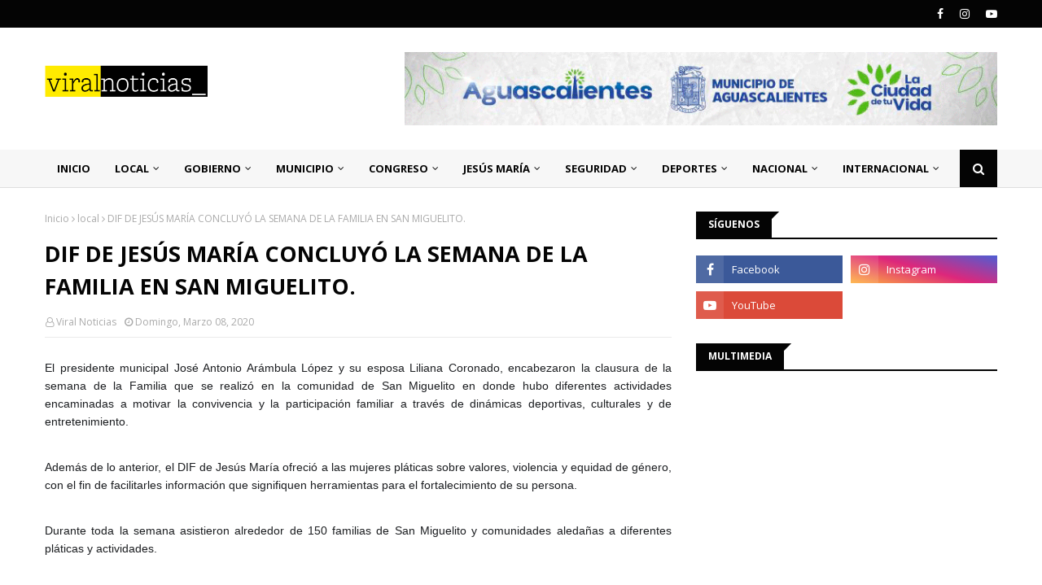

--- FILE ---
content_type: text/html; charset=utf-8
request_url: https://www.google.com/recaptcha/api2/aframe
body_size: 268
content:
<!DOCTYPE HTML><html><head><meta http-equiv="content-type" content="text/html; charset=UTF-8"></head><body><script nonce="yFHfq8YiXrlBL_S2CF2Lxw">/** Anti-fraud and anti-abuse applications only. See google.com/recaptcha */ try{var clients={'sodar':'https://pagead2.googlesyndication.com/pagead/sodar?'};window.addEventListener("message",function(a){try{if(a.source===window.parent){var b=JSON.parse(a.data);var c=clients[b['id']];if(c){var d=document.createElement('img');d.src=c+b['params']+'&rc='+(localStorage.getItem("rc::a")?sessionStorage.getItem("rc::b"):"");window.document.body.appendChild(d);sessionStorage.setItem("rc::e",parseInt(sessionStorage.getItem("rc::e")||0)+1);localStorage.setItem("rc::h",'1768551720490');}}}catch(b){}});window.parent.postMessage("_grecaptcha_ready", "*");}catch(b){}</script></body></html>

--- FILE ---
content_type: text/javascript; charset=UTF-8
request_url: https://www.viral-noticias.com/feeds/posts/default/-/nacional?alt=json-in-script&max-results=5&callback=jQuery112407237164943451075_1768551715293&_=1768551715294
body_size: 11254
content:
// API callback
jQuery112407237164943451075_1768551715293({"version":"1.0","encoding":"UTF-8","feed":{"xmlns":"http://www.w3.org/2005/Atom","xmlns$openSearch":"http://a9.com/-/spec/opensearchrss/1.0/","xmlns$blogger":"http://schemas.google.com/blogger/2008","xmlns$georss":"http://www.georss.org/georss","xmlns$gd":"http://schemas.google.com/g/2005","xmlns$thr":"http://purl.org/syndication/thread/1.0","id":{"$t":"tag:blogger.com,1999:blog-9149844343984875401"},"updated":{"$t":"2026-01-15T19:06:36.810-08:00"},"category":[{"term":"local"},{"term":"nacional"},{"term":"internacional"},{"term":"Gobierno"},{"term":"seguridad"},{"term":"Municipio"},{"term":"Jesús Maria"},{"term":"Congreso"},{"term":"deportes"},{"term":"tecnologia"},{"term":"cobertura total"},{"term":"Espectáculos"},{"term":"DECISIÓN 2021"},{"term":"Opinión"}],"title":{"type":"text","$t":"Viral Noticias"},"subtitle":{"type":"html","$t":""},"link":[{"rel":"http://schemas.google.com/g/2005#feed","type":"application/atom+xml","href":"https:\/\/www.viral-noticias.com\/feeds\/posts\/default"},{"rel":"self","type":"application/atom+xml","href":"https:\/\/www.blogger.com\/feeds\/9149844343984875401\/posts\/default\/-\/nacional?alt=json-in-script\u0026max-results=5"},{"rel":"alternate","type":"text/html","href":"https:\/\/www.viral-noticias.com\/search\/label\/nacional"},{"rel":"hub","href":"http://pubsubhubbub.appspot.com/"},{"rel":"next","type":"application/atom+xml","href":"https:\/\/www.blogger.com\/feeds\/9149844343984875401\/posts\/default\/-\/nacional\/-\/nacional?alt=json-in-script\u0026start-index=6\u0026max-results=5"}],"author":[{"name":{"$t":"Unknown"},"email":{"$t":"noreply@blogger.com"},"gd$image":{"rel":"http://schemas.google.com/g/2005#thumbnail","width":"16","height":"16","src":"https:\/\/img1.blogblog.com\/img\/b16-rounded.gif"}}],"generator":{"version":"7.00","uri":"http://www.blogger.com","$t":"Blogger"},"openSearch$totalResults":{"$t":"5600"},"openSearch$startIndex":{"$t":"1"},"openSearch$itemsPerPage":{"$t":"5"},"entry":[{"id":{"$t":"tag:blogger.com,1999:blog-9149844343984875401.post-305599287823771382"},"published":{"$t":"2026-01-12T21:11:00.000-08:00"},"updated":{"$t":"2026-01-12T21:11:42.849-08:00"},"category":[{"scheme":"http://www.blogger.com/atom/ns#","term":"nacional"}],"title":{"type":"text","$t":"LLAMA SAT A PRESENTAR DECLARACIÓN ANUAL."},"content":{"type":"html","$t":"\u003Cp style=\"text-align: justify;\"\u003E\u003Cspan style=\"-webkit-tap-highlight-color: rgba(0, 0, 0, 0); -webkit-text-size-adjust: 100%; background-color: white; caret-color: rgb(33, 37, 41); color: #212529; font-family: tahoma, geneva, sans-serif; font-size: 16px; text-align: justify;\"\u003EEl Servicio de Administración Tributaria (SAT) invitó a las empresas a presentar su Declaración Anual 2025 y cumplir con esta obligación fiscal durante el periodo que inició el pasado 1 de enero y concluye el 31 de marzo de 2026.\u003C\/span\u003E\u003C\/p\u003E\u003Cdiv style=\"-webkit-tap-highlight-color: rgba(0, 0, 0, 0); -webkit-text-size-adjust: 100%; background-color: white; box-sizing: border-box; caret-color: rgb(33, 37, 41); color: #212529; font-family: Arial; font-size: 16px; text-align: justify;\"\u003E\u003Cspan style=\"box-sizing: border-box;\"\u003E\u003Cspan style=\"box-sizing: border-box; font-family: tahoma, geneva, sans-serif;\"\u003E\u0026nbsp;Las sociedades que se encuentren en periodo de liquidación tienen hasta el 19 de enero para presentar la declaración del ejercicio por liquidación, mientras que las personas morales sin fines de lucro tienen hasta el 16 de febrero para presentar su declaración del ejercicio.\u003C\/span\u003E\u003C\/span\u003E\u003C\/div\u003E\u003Cdiv style=\"-webkit-tap-highlight-color: rgba(0, 0, 0, 0); -webkit-text-size-adjust: 100%; background-color: white; box-sizing: border-box; caret-color: rgb(33, 37, 41); color: #212529; font-family: Arial; font-size: 16px; text-align: justify;\"\u003E\u0026nbsp;\u003C\/div\u003E\u003Cdiv style=\"-webkit-tap-highlight-color: rgba(0, 0, 0, 0); -webkit-text-size-adjust: 100%; background-color: white; box-sizing: border-box; caret-color: rgb(33, 37, 41); color: #212529; font-family: Arial; font-size: 16px; text-align: justify;\"\u003E\u003Cspan style=\"box-sizing: border-box;\"\u003E\u003Cspan style=\"box-sizing: border-box; font-family: tahoma, geneva, sans-serif;\"\u003E\u0026nbsp;Los demás regímenes establecidos en el Título II de la Ley del Impuesto sobre la Renta y el Régimen Simplificado de Confianza (RESICO) tienen hasta el 31 de marzo para cumplir con este trámite, detalló el SAT en un comunicado.\u003C\/span\u003E\u003C\/span\u003E\u003C\/div\u003E\u003Cdiv style=\"-webkit-tap-highlight-color: rgba(0, 0, 0, 0); -webkit-text-size-adjust: 100%; background-color: white; box-sizing: border-box; caret-color: rgb(33, 37, 41); color: #212529; font-family: Arial; font-size: 16px; text-align: justify;\"\u003E\u0026nbsp;\u003C\/div\u003E\u003Cdiv style=\"-webkit-tap-highlight-color: rgba(0, 0, 0, 0); -webkit-text-size-adjust: 100%; background-color: white; box-sizing: border-box; caret-color: rgb(33, 37, 41); color: #212529; font-family: Arial; font-size: 16px; text-align: justify;\"\u003E\u003Cspan style=\"box-sizing: border-box;\"\u003E\u003Cspan style=\"box-sizing: border-box; font-family: tahoma, geneva, sans-serif;\"\u003E\u0026nbsp;Para enviar la declaración es necesario contar con e.firma vigente y con un servicio de banca electrónica, ya que en caso de obtener un saldo a cargo, el pago debe realizarse mediante transferencia a través de bancos autorizados para el cobro de contribuciones federales.\u003C\/span\u003E\u003C\/span\u003E\u003C\/div\u003E\u003Cdiv style=\"-webkit-tap-highlight-color: rgba(0, 0, 0, 0); -webkit-text-size-adjust: 100%; background-color: white; box-sizing: border-box; caret-color: rgb(33, 37, 41); color: #212529; font-family: Arial; font-size: 16px; text-align: justify;\"\u003E\u0026nbsp;\u003C\/div\u003E\u003Cdiv style=\"-webkit-tap-highlight-color: rgba(0, 0, 0, 0); -webkit-text-size-adjust: 100%; background-color: white; box-sizing: border-box; caret-color: rgb(33, 37, 41); color: #212529; font-family: Arial; font-size: 16px; text-align: justify;\"\u003E\u003Cspan style=\"box-sizing: border-box;\"\u003E\u003Cspan style=\"box-sizing: border-box; font-family: tahoma, geneva, sans-serif;\"\u003E\u0026nbsp;\"Es importante señalar que, si se requiere modificar los ingresos o cualquier otro dato precargado, se deben presentar declaraciones complementarias. Cuando exista un saldo a cargo, la actualización de la información será visible 48 horas después del pago. Si el saldo es en ceros, tardará 24 horas en reflejarse\", indicó el SAT.\u003C\/span\u003E\u003C\/span\u003E\u003C\/div\u003E\u003Cdiv style=\"-webkit-tap-highlight-color: rgba(0, 0, 0, 0); -webkit-text-size-adjust: 100%; background-color: white; box-sizing: border-box; caret-color: rgb(33, 37, 41); color: #212529; font-family: Arial; font-size: 16px; text-align: justify;\"\u003E\u003Cspan style=\"box-sizing: border-box;\"\u003E\u003Cspan style=\"box-sizing: border-box; font-family: tahoma, geneva, sans-serif;\"\u003E\u003Cbr \/\u003E\u003C\/span\u003E\u003C\/span\u003E\u003C\/div\u003E\u003Cdiv style=\"-webkit-tap-highlight-color: rgba(0, 0, 0, 0); -webkit-text-size-adjust: 100%; background-color: white; box-sizing: border-box; caret-color: rgb(33, 37, 41); color: #212529; font-family: Arial; text-align: justify;\"\u003E\u003Cspan style=\"box-sizing: border-box;\"\u003E\u003Cspan style=\"box-sizing: border-box; font-family: tahoma, geneva, sans-serif;\"\u003E\u003Cdiv data-_get-element-size=\"{\u0026quot;w\u0026quot;:355,\u0026quot;h\u0026quot;:50}\" style=\"box-sizing: border-box; font-family: Arial; font-size: 16px;\"\u003E\u003Cspan data-_get-element-size=\"{\u0026quot;w\u0026quot;:355,\u0026quot;h\u0026quot;:44}\" style=\"box-sizing: border-box;\"\u003E\u003Cspan data-_get-element-size=\"{\u0026quot;w\u0026quot;:355,\u0026quot;h\u0026quot;:45}\" style=\"box-sizing: border-box; font-family: tahoma, geneva, sans-serif;\"\u003E\u0026nbsp;En la nueva plataforma, la Declaración Anual cuenta con la siguiente información precargada:\u003C\/span\u003E\u003C\/span\u003E\u003C\/div\u003E\u003Cdiv data-_get-element-size=\"{\u0026quot;w\u0026quot;:355,\u0026quot;h\u0026quot;:24}\" style=\"box-sizing: border-box; font-family: Arial; font-size: 16px;\"\u003E\u0026nbsp;\u003C\/div\u003E\u003Cdiv data-_get-element-size=\"{\u0026quot;w\u0026quot;:355,\u0026quot;h\u0026quot;:50}\" style=\"box-sizing: border-box; font-family: Arial; font-size: 16px;\"\u003E\u003Cspan data-_get-element-size=\"{\u0026quot;w\u0026quot;:355,\u0026quot;h\u0026quot;:44}\" style=\"box-sizing: border-box;\"\u003E\u003Cspan data-_get-element-size=\"{\u0026quot;w\u0026quot;:355,\u0026quot;h\u0026quot;:45}\" style=\"box-sizing: border-box; font-family: tahoma, geneva, sans-serif;\"\u003E\u0026nbsp;Pagos provisionales presentados y pagados durante el ejercicio.\u003C\/span\u003E\u003C\/span\u003E\u003C\/div\u003E\u003Cdiv data-_get-element-size=\"{\u0026quot;w\u0026quot;:355,\u0026quot;h\u0026quot;:24}\" style=\"box-sizing: border-box; font-family: Arial; font-size: 16px;\"\u003E\u0026nbsp;\u003C\/div\u003E\u003Cdiv data-_get-element-size=\"{\u0026quot;w\u0026quot;:355,\u0026quot;h\u0026quot;:50}\" style=\"box-sizing: border-box; font-family: Arial; font-size: 16px;\"\u003E\u003Cspan data-_get-element-size=\"{\u0026quot;w\u0026quot;:355,\u0026quot;h\u0026quot;:44}\" style=\"box-sizing: border-box;\"\u003E\u003Cspan data-_get-element-size=\"{\u0026quot;w\u0026quot;:355,\u0026quot;h\u0026quot;:45}\" style=\"box-sizing: border-box; font-family: tahoma, geneva, sans-serif;\"\u003E\u0026nbsp;Participación de los Trabajadores en las Utilidades (PTU) pagada en el ejercicio.\u003C\/span\u003E\u003C\/span\u003E\u003C\/div\u003E\u003Cdiv data-_get-element-size=\"{\u0026quot;w\u0026quot;:355,\u0026quot;h\u0026quot;:24}\" style=\"box-sizing: border-box; font-family: Arial; font-size: 16px;\"\u003E\u0026nbsp;\u003C\/div\u003E\u003Cdiv data-_get-element-size=\"{\u0026quot;w\u0026quot;:355,\u0026quot;h\u0026quot;:75}\" style=\"box-sizing: border-box; font-family: Arial; font-size: 16px;\"\u003E\u003Cspan data-_get-element-size=\"{\u0026quot;w\u0026quot;:355,\u0026quot;h\u0026quot;:69}\" style=\"box-sizing: border-box;\"\u003E\u003Cspan data-_get-element-size=\"{\u0026quot;w\u0026quot;:355,\u0026quot;h\u0026quot;:70}\" style=\"box-sizing: border-box; font-family: tahoma, geneva, sans-serif;\"\u003E\u0026nbsp;Retenciones efectivamente pagadas (ISR por sueldos y salarios, asimilados a salarios, arrendamiento y RESICO).\u003C\/span\u003E\u003C\/span\u003E\u003C\/div\u003E\u003Cdiv data-_get-element-size=\"{\u0026quot;w\u0026quot;:355,\u0026quot;h\u0026quot;:24}\" style=\"box-sizing: border-box; font-family: Arial; font-size: 16px;\"\u003E\u0026nbsp;\u003C\/div\u003E\u003Cdiv data-_get-element-size=\"{\u0026quot;w\u0026quot;:355,\u0026quot;h\u0026quot;:50}\" style=\"box-sizing: border-box; font-family: Arial; font-size: 16px;\"\u003E\u003Cspan data-_get-element-size=\"{\u0026quot;w\u0026quot;:355,\u0026quot;h\u0026quot;:44}\" style=\"box-sizing: border-box;\"\u003E\u003Cspan data-_get-element-size=\"{\u0026quot;w\u0026quot;:355,\u0026quot;h\u0026quot;:45}\" style=\"box-sizing: border-box; font-family: tahoma, geneva, sans-serif;\"\u003E\u0026nbsp;CFDI de devoluciones, descuentos y bonificaciones.\u003C\/span\u003E\u003C\/span\u003E\u003C\/div\u003E\u003Cdiv data-_get-element-size=\"{\u0026quot;w\u0026quot;:355,\u0026quot;h\u0026quot;:24}\" style=\"box-sizing: border-box; font-family: Arial; font-size: 16px;\"\u003E\u0026nbsp;\u003C\/div\u003E\u003Cdiv data-_get-element-size=\"{\u0026quot;w\u0026quot;:355,\u0026quot;h\u0026quot;:100}\" style=\"box-sizing: border-box; font-family: Arial; font-size: 16px;\"\u003E\u003Cspan data-_get-element-size=\"{\u0026quot;w\u0026quot;:355,\u0026quot;h\u0026quot;:94}\" style=\"box-sizing: border-box;\"\u003E\u003Cspan data-_get-element-size=\"{\u0026quot;w\u0026quot;:355,\u0026quot;h\u0026quot;:95}\" style=\"box-sizing: border-box; font-family: tahoma, geneva, sans-serif;\"\u003E\u0026nbsp;Remanente de declaraciones de ejercicios anteriores, como pérdidas fiscales, pagos al extranjero, dividendos, subsidio para el empleo, entre otros.\u003C\/span\u003E\u003C\/span\u003E\u003C\/div\u003E\u003Cdiv data-_get-element-size=\"{\u0026quot;w\u0026quot;:355,\u0026quot;h\u0026quot;:24}\" style=\"box-sizing: border-box; font-family: Arial; font-size: 16px;\"\u003E\u0026nbsp;\u003C\/div\u003E\u003Cdiv data-_get-element-size=\"{\u0026quot;w\u0026quot;:355,\u0026quot;h\u0026quot;:150}\" style=\"box-sizing: border-box; font-family: Arial; font-size: 16px;\"\u003E\u003Cspan data-_get-element-size=\"{\u0026quot;w\u0026quot;:355,\u0026quot;h\u0026quot;:144}\" style=\"box-sizing: border-box;\"\u003E\u003Cspan data-_get-element-size=\"{\u0026quot;w\u0026quot;:355,\u0026quot;h\u0026quot;:145}\" style=\"box-sizing: border-box; font-family: tahoma, geneva, sans-serif;\"\u003E\u0026nbsp;El SAT recordó que desde el 1 de diciembre de 2025 se puso a disposición de los contribuyentes el simulador del Régimen General y Régimen Simplificado de Confianza, para que las empresas visualicen la información que presentaron durante el ejercicio fiscal 2025.\u003C\/span\u003E\u003C\/span\u003E\u003C\/div\u003E\u003Cdiv data-_get-element-size=\"{\u0026quot;w\u0026quot;:355,\u0026quot;h\u0026quot;:150}\" style=\"box-sizing: border-box; font-family: Arial; font-size: 16px;\"\u003E\u003Cspan data-_get-element-size=\"{\u0026quot;w\u0026quot;:355,\u0026quot;h\u0026quot;:144}\" style=\"box-sizing: border-box;\"\u003E\u003Cspan data-_get-element-size=\"{\u0026quot;w\u0026quot;:355,\u0026quot;h\u0026quot;:145}\" style=\"box-sizing: border-box; font-family: tahoma, geneva, sans-serif;\"\u003E\u003Cbr \/\u003E\u003C\/span\u003E\u003C\/span\u003E\u003C\/div\u003E\u003Cdiv data-_get-element-size=\"{\u0026quot;w\u0026quot;:355,\u0026quot;h\u0026quot;:150}\" style=\"box-sizing: border-box; font-family: Arial;\"\u003E\u003Cspan data-_get-element-size=\"{\u0026quot;w\u0026quot;:355,\u0026quot;h\u0026quot;:144}\" style=\"box-sizing: border-box;\"\u003E\u003Cspan data-_get-element-size=\"{\u0026quot;w\u0026quot;:355,\u0026quot;h\u0026quot;:145}\" style=\"box-sizing: border-box; font-family: tahoma, geneva, sans-serif;\"\u003E\u003Cspan style=\"font-size: x-small;\"\u003E\u003Ci\u003EInformación: Agencia Reforma.\u0026nbsp;\u003C\/i\u003E\u003C\/span\u003E\u003C\/span\u003E\u003C\/span\u003E\u003C\/div\u003E\u003Cdiv data-_get-element-size=\"{\u0026quot;w\u0026quot;:355,\u0026quot;h\u0026quot;:150}\" style=\"box-sizing: border-box; font-family: Arial;\"\u003E\u003Cspan data-_get-element-size=\"{\u0026quot;w\u0026quot;:355,\u0026quot;h\u0026quot;:144}\" style=\"box-sizing: border-box;\"\u003E\u003Cspan data-_get-element-size=\"{\u0026quot;w\u0026quot;:355,\u0026quot;h\u0026quot;:145}\" style=\"box-sizing: border-box; font-family: tahoma, geneva, sans-serif;\"\u003E\u003Cspan style=\"font-size: x-small;\"\u003E\u003Ci\u003E\u003Cbr \/\u003E\u003C\/i\u003E\u003C\/span\u003E\u003C\/span\u003E\u003C\/span\u003E\u003C\/div\u003E\u003Cdiv data-_get-element-size=\"{\u0026quot;w\u0026quot;:355,\u0026quot;h\u0026quot;:150}\" style=\"box-sizing: border-box; font-family: Arial;\"\u003E\u003Cspan data-_get-element-size=\"{\u0026quot;w\u0026quot;:355,\u0026quot;h\u0026quot;:144}\" style=\"box-sizing: border-box;\"\u003E\u003Cspan data-_get-element-size=\"{\u0026quot;w\u0026quot;:355,\u0026quot;h\u0026quot;:145}\" style=\"box-sizing: border-box; font-family: tahoma, geneva, sans-serif;\"\u003E\u003Cspan style=\"font-size: x-small;\"\u003E\u003Cdiv class=\"separator\" style=\"clear: both; text-align: center;\"\u003E\u003Ca href=\"https:\/\/blogger.googleusercontent.com\/img\/b\/R29vZ2xl\/AVvXsEj_7YBHY3vBeQKbHsDr0x7mVqxX5B9wXyZtkhsi94BUflN5EkbRyny7QWlHgq8IAokD4xKtB2UlfAZW8KIWUXba-AmLXwiqovIIfxfjKiVY22ty1-zCw5n7vAoTsrs8hmtrwJS9X0sii-fYUjpAfYMlUCzfgSpMFnUN2_izANBthOo8ohNGkHuwF4Lv8yM\/s960\/IMG_0214.jpeg\" imageanchor=\"1\" style=\"margin-left: 1em; margin-right: 1em;\"\u003E\u003Cimg border=\"0\" data-original-height=\"604\" data-original-width=\"960\" height=\"201\" src=\"https:\/\/blogger.googleusercontent.com\/img\/b\/R29vZ2xl\/AVvXsEj_7YBHY3vBeQKbHsDr0x7mVqxX5B9wXyZtkhsi94BUflN5EkbRyny7QWlHgq8IAokD4xKtB2UlfAZW8KIWUXba-AmLXwiqovIIfxfjKiVY22ty1-zCw5n7vAoTsrs8hmtrwJS9X0sii-fYUjpAfYMlUCzfgSpMFnUN2_izANBthOo8ohNGkHuwF4Lv8yM\/s320\/IMG_0214.jpeg\" width=\"320\" \/\u003E\u003C\/a\u003E\u003C\/div\u003E\u003C\/span\u003E\u003Cspan style=\"-webkit-tap-highlight-color: rgba(26, 26, 26, 0.3); -webkit-text-size-adjust: auto; caret-color: rgb(100, 100, 100); color: #646464; font-family: arial; font-size: x-small;\"\u003E©️ 2026, Viral Noticias se reserva todos los derechos. Queda estrictamente prohibida la reproducción total o parcial de su contenido, ya sea a través de medios electrónicos, digitales u otros. Todos los Derechos Reservados.\u003C\/span\u003E\u003Cspan style=\"font-size: x-small;\"\u003E\u003Cbr \/\u003E\u003Ci\u003E\u003Cbr \/\u003E\u003C\/i\u003E\u003C\/span\u003E\u003C\/span\u003E\u003C\/span\u003E\u003C\/div\u003E\u003C\/span\u003E\u003C\/span\u003E\u003C\/div\u003E"},"link":[{"rel":"edit","type":"application/atom+xml","href":"https:\/\/www.blogger.com\/feeds\/9149844343984875401\/posts\/default\/305599287823771382"},{"rel":"self","type":"application/atom+xml","href":"https:\/\/www.blogger.com\/feeds\/9149844343984875401\/posts\/default\/305599287823771382"},{"rel":"alternate","type":"text/html","href":"https:\/\/www.viral-noticias.com\/2026\/01\/llama-sat-presentar-declaracion-anual.html","title":"LLAMA SAT A PRESENTAR DECLARACIÓN ANUAL."}],"author":[{"name":{"$t":"Jonathan Manríquez"},"uri":{"$t":"http:\/\/www.blogger.com\/profile\/05139683270337492603"},"email":{"$t":"noreply@blogger.com"},"gd$image":{"rel":"http://schemas.google.com/g/2005#thumbnail","width":"16","height":"16","src":"https:\/\/img1.blogblog.com\/img\/b16-rounded.gif"}}],"media$thumbnail":{"xmlns$media":"http://search.yahoo.com/mrss/","url":"https:\/\/blogger.googleusercontent.com\/img\/b\/R29vZ2xl\/AVvXsEj_7YBHY3vBeQKbHsDr0x7mVqxX5B9wXyZtkhsi94BUflN5EkbRyny7QWlHgq8IAokD4xKtB2UlfAZW8KIWUXba-AmLXwiqovIIfxfjKiVY22ty1-zCw5n7vAoTsrs8hmtrwJS9X0sii-fYUjpAfYMlUCzfgSpMFnUN2_izANBthOo8ohNGkHuwF4Lv8yM\/s72-c\/IMG_0214.jpeg","height":"72","width":"72"}},{"id":{"$t":"tag:blogger.com,1999:blog-9149844343984875401.post-790633628261940344"},"published":{"$t":"2026-01-12T20:47:00.000-08:00"},"updated":{"$t":"2026-01-12T20:47:03.196-08:00"},"category":[{"scheme":"http://www.blogger.com/atom/ns#","term":"nacional"}],"title":{"type":"text","$t":"PRIORIZA EL INE FISCALIZACION."},"content":{"type":"html","$t":"\u003Cdiv style=\"text-align: justify;\"\u003E\u003Cspan style=\"font-family: arial;\"\u003EEl Instituto Nacional Electoral (INE) solicitará a la Comisión Presidencial para la Reforma Electoral endurecer la fiscalización de candidatos y partidos, facilitar el voto en el exterior, blindar las decisiones de los consejeros, mantener el financiamiento a institutos políticos y más sanciones por violencia política de género.\u003C\/span\u003E\u003C\/div\u003E \u003Cdiv style=\"text-align: justify;\"\u003E\u003Cspan style=\"font-family: arial;\"\u003E\u003Cbr \/\u003E\u003C\/span\u003E\u003C\/div\u003E\u003Cdiv style=\"text-align: justify;\"\u003E\u003Cspan style=\"font-family: arial;\"\u003ELa propuesta del organismo, de la que Grupo REFORMA tiene copia, incluye el posponer la renovación del Poder Judicial (PJ) prevista en junio de 2027 para programarla en octubre de ese año y modificar las reglas de esa elección, ante el caos que fue el proceso del año pasado.\u003C\/span\u003E\u003C\/div\u003E \u003Cdiv style=\"text-align: justify;\"\u003E\u003Cspan style=\"font-family: arial;\"\u003E\u003Cbr \/\u003E\u003C\/span\u003E\u003C\/div\u003E\u003Cdiv style=\"text-align: justify;\"\u003E\u003Cspan style=\"font-family: arial;\"\u003EAlgunos consejeros propusieron exigir a la Comisión Presidencial no eliminar a los plurinominales, garantizar espacios a las minorías y desaparecer la sobrerrepresentación.\u003C\/span\u003E\u003C\/div\u003E \u003Cdiv style=\"text-align: justify;\"\u003E\u003Cspan style=\"font-family: arial;\"\u003E\u003Cbr \/\u003E\u003C\/span\u003E\u003C\/div\u003E\u003Cdiv style=\"text-align: justify;\"\u003E\u003Cspan style=\"font-family: arial;\"\u003EOtros planteamientos que piden queden asentados en la nueva reforma electoral son el garantizar que el INE y los Organismos Públicos Locales Electorales (OPLES) reciban el presupuesto necesario para organizar la celebración de comicios y la regulación de las acciones afirmativas.\u003C\/span\u003E\u003C\/div\u003E \u003Cdiv style=\"text-align: justify;\"\u003E\u003Cspan style=\"font-family: arial;\"\u003E\u003Cbr \/\u003E\u003C\/span\u003E\u003C\/div\u003E\u003Cdiv style=\"text-align: justify;\"\u003E\u003Cspan style=\"font-family: arial;\"\u003EEl pasado viernes, 10 de 11 consejeros -Claudia Zavala no participó- votaron llevar 241 propuestas en las que hubo mayoría. Guadalupe Taddei y Jorge Montaño tampoco presentaron propuestas.\u003C\/span\u003E\u003C\/div\u003E\u003Cdiv style=\"text-align: justify;\"\u003E\u003Cbr \/\u003E\u003C\/div\u003E\u003Cdiv style=\"text-align: justify;\"\u003E\u003Cspan style=\"font-family: arial;\"\u003ELas áreas jurídicas del Instituto redactarán una sola propuesta de aquellas que se repiten y este lunes tienen previsto entregar el documento. Ni la presidenta Guadalupe Taddei ni Jorge Montaño presentaron iniciativas.\u003C\/span\u003E\u003C\/div\u003E\u003Cdiv style=\"text-align: justify;\"\u003E\u003Cspan style=\"font-family: arial;\"\u003E\u003Cbr \/\u003E\u003C\/span\u003E\u003C\/div\u003E\u003Cdiv style=\"text-align: justify;\"\u003E\u003Cspan style=\"font-family: arial;\"\u003EVigilancia de dinero\u003C\/span\u003E\u003C\/div\u003E\u003Cdiv style=\"text-align: justify;\"\u003E\u003Cspan style=\"font-family: arial;\"\u003E\u003Cbr \/\u003E\u003C\/span\u003E\u003C\/div\u003E\u003Cdiv style=\"text-align: justify;\"\u003E\u003Cspan style=\"font-family: arial;\"\u003EEl documento contiene 38 propuestas en materia de fiscalización, en las que piden endurecer las sanciones y mecanismos de revisión para tener mayor control del origen y destino de los recursos públicos y privados que reciben los entes políticos.\u003C\/span\u003E\u003C\/div\u003E \u003Cdiv style=\"text-align: justify;\"\u003E\u003Cspan style=\"font-family: arial;\"\u003E\u003Cbr \/\u003E\u003C\/span\u003E\u003C\/div\u003E\u003Cdiv style=\"text-align: justify;\"\u003E\u003Cspan style=\"font-family: arial;\"\u003EPor unanimidad, demandarán que en la legislación se aclare que al INE no le es aplicable el secreto bancario, fiduciario y fiscal, pero también ministerial, por lo que \"cualquier autoridad\" deberá entregarle la información que solicite para resolver sus investigaciones.\u003C\/span\u003E\u003C\/div\u003E \u003Cdiv style=\"text-align: justify;\"\u003E\u003Cspan style=\"font-family: arial;\"\u003E\u003Cbr \/\u003E\u003C\/span\u003E\u003C\/div\u003E\u003Cdiv style=\"text-align: justify;\"\u003E\u003Cspan style=\"font-family: arial;\"\u003EPlantean que existan sanciones más severas para los proveedores que no respondan peticiones presentadas por el INE. Por ejemplo, además de la multa, que se les suspenda del Registro Nacional de Proveedores del Instituto.\u003C\/span\u003E\u003C\/div\u003E \u003Cdiv style=\"text-align: justify;\"\u003E\u003Cspan style=\"font-family: arial;\"\u003E\u003Cbr \/\u003E\u003C\/span\u003E\u003C\/div\u003E\u003Cdiv style=\"text-align: justify;\"\u003E\u003Cspan style=\"font-family: arial;\"\u003E\"El Sistema Nacional de Fiscalización. Actualmente, el INE tiene importantes atribuciones en materia de fiscalización (por ejemplo, no está limitado por los secretos bancario, fiduciario y fiscal), pero su capacidad para fiscalizar el dinero en efectivo o para obligar al cumplimiento de sus requerimientos a otras autoridades es aún limitada.\u003C\/span\u003E\u003C\/div\u003E \u003Cdiv style=\"text-align: justify;\"\u003E\u003Cspan style=\"font-family: arial;\"\u003E\u003Cbr \/\u003E\u003C\/span\u003E\u003C\/div\u003E\u003Cdiv style=\"text-align: justify;\"\u003E\u003Cspan style=\"font-family: arial;\"\u003E\"Se considera necesario establecer una medida legislativa relacionada a elementos de control para plataformas digitales que involucre a las autoridades competentes del Estado mexicano. En consecuencia, se propone establecer, a las personas físicas o morales propietarias u operadoras de una plataforma digital, la obligación de establecer una oficina en territorio nacional, a efecto de que puedan recibir requerimientos y notificaciones de las autoridades electorales\", afirma.\u003C\/span\u003E\u003C\/div\u003E\u003Cdiv style=\"text-align: justify;\"\u003E\u003Cspan style=\"font-family: arial;\"\u003E\u003Cbr \/\u003E\u003C\/span\u003E\u003C\/div\u003E\u003Cdiv style=\"text-align: justify;\"\u003E\u003Cspan style=\"font-family: arial;\"\u003ESufragio\u003C\/span\u003E\u003C\/div\u003E\u003Cdiv style=\"text-align: justify;\"\u003E\u003Cspan style=\"font-family: arial;\"\u003E\u003Cbr \/\u003E\u003C\/span\u003E\u003C\/div\u003E\u003Cdiv style=\"text-align: justify;\"\u003E\u003Cspan style=\"font-family: arial;\"\u003EEl Instituto también propondrá que en la Constitución se aclare que existirán tres mecanismos de votación para los mexicanos en el exterior: postal, por internet y presencial. Además de que las sedes físicas no sólo sean en Embajadas y Consulados.\u003C\/span\u003E\u003C\/div\u003E \u003Cdiv style=\"text-align: justify;\"\u003E\u003Cspan style=\"font-family: arial;\"\u003E\u003Cbr \/\u003E\u003C\/span\u003E\u003C\/div\u003E\u003Cdiv style=\"text-align: justify;\"\u003E\u003Cspan style=\"font-family: arial;\"\u003EAlgunos consejeros propusieron tipificar como delito el registro masivo de personas para el voto por internet, así como la manipulación de documentos personales.\u003C\/span\u003E\u003C\/div\u003E \u003Cdiv style=\"text-align: justify;\"\u003E\u003Cspan style=\"font-family: arial;\"\u003E\u003Cbr \/\u003E\u003C\/span\u003E\u003C\/div\u003E\u003Cdiv style=\"text-align: justify;\"\u003E\u003Cspan style=\"font-family: arial;\"\u003EOtra propuesta unánime fue hacer obligatorio el voto desde prisión preventiva, tanto nacional como estatal. Esto debido a que la participación de penales está sujeta a la \"buena disposición\" de las autoridades gubernamentales.\u003C\/span\u003E\u003C\/div\u003E\u003Cdiv style=\"text-align: justify;\"\u003E\u003Cspan style=\"font-family: arial;\"\u003E\u003Cbr \/\u003E\u003C\/span\u003E\u003C\/div\u003E\u003Cdiv style=\"text-align: justify;\"\u003E\u003Cspan style=\"font-family: arial;\"\u003EBlindaje a consejeros\u003C\/span\u003E\u003C\/div\u003E\u003Cdiv style=\"text-align: justify;\"\u003E\u003Cspan style=\"font-family: arial;\"\u003E\u003Cbr \/\u003E\u003C\/span\u003E\u003C\/div\u003E\u003Cdiv style=\"text-align: justify;\"\u003E\u003Cspan style=\"font-family: arial;\"\u003EAnte el procedimiento administrativo contra consejeros y ex consejeros por su votación en la Revocación de Mandato, la mayoría avaló las propuestas de Dania Ravel y Rita Bell López para solicitar que en la Constitución se aclare que los integrantes del Consejo General no serán juzgados por el sentido de su voto, tanto por la Contraloría Interna como por algún Tribunal.\u003C\/span\u003E\u003C\/div\u003E \u003Cdiv style=\"text-align: justify;\"\u003E\u003Cspan style=\"font-family: arial;\"\u003E\u003Cbr \/\u003E\u003C\/span\u003E\u003C\/div\u003E\u003Cdiv style=\"text-align: justify;\"\u003E\u003Cspan style=\"font-family: arial;\"\u003ELa responsabilidad administrativa de los consejeros se limitará exclusivamente a actos u omisiones relacionados con el uso, aplicación o destino de recursos públicos.\u003C\/span\u003E\u003C\/div\u003E\u003Cdiv style=\"text-align: justify;\"\u003E\u003Cspan style=\"font-family: arial;\"\u003E\u003Cbr \/\u003E\u003C\/span\u003E\u003C\/div\u003E\u003Cdiv style=\"text-align: justify;\"\u003E\u003Cspan style=\"font-family: arial;\"\u003EProceso judicial\u003C\/span\u003E\u003C\/div\u003E\u003Cdiv style=\"text-align: justify;\"\u003E\u003Cspan style=\"font-family: arial;\"\u003E\u003Cbr \/\u003E\u003C\/span\u003E\u003C\/div\u003E\u003Cdiv style=\"text-align: justify;\"\u003E\u003Cspan style=\"font-family: arial;\"\u003EPor unanimidad, se pedirá modificar la Constitución para establecer que la elección del Poder Judicial no se realice de manera concurrente con otros procesos democráticos. Por ello, plantean la renovación de 850 juzgadores prevista para 2027 se cambie de junio a octubre.\u003C\/span\u003E\u003C\/div\u003E \u003Cdiv style=\"text-align: justify;\"\u003E\u003Cspan style=\"font-family: arial;\"\u003E\u003Cbr \/\u003E\u003C\/span\u003E\u003C\/div\u003E\u003Cdiv style=\"text-align: justify;\"\u003E\u003Cspan style=\"font-family: arial;\"\u003ETambién demandan modificar la legislación para hacer frente a errores que se presentaron en la pasada elección, como permitir a los candidatos al PJ recibir financiamiento privado y ampliar las opciones de propaganda.\u003C\/span\u003E\u003C\/div\u003E \u003Cdiv style=\"text-align: justify;\"\u003E\u003Cspan style=\"font-family: arial;\"\u003E\u003Cbr \/\u003E\u003C\/span\u003E\u003C\/div\u003E\u003Cdiv style=\"text-align: justify;\"\u003E\u003Cspan style=\"font-family: arial;\"\u003ESe plantea que los comités de evaluación de los poderes desaparezcan hasta que concluya el proceso; aclarar si el INE puede o no revisar requisitos de aspirantes y facultar al organismo para diseñar una boleta \"sencilla\".\u003C\/span\u003E\u003C\/div\u003E \u003Cdiv style=\"text-align: justify;\"\u003E\u003Cspan style=\"font-family: arial;\"\u003E\u003Cbr \/\u003E\u003C\/span\u003E\u003C\/div\u003E\u003Cdiv style=\"text-align: justify;\"\u003E\u003Cspan style=\"font-family: arial;\"\u003EFinanciamiento\u003C\/span\u003E\u003C\/div\u003E\u003Cdiv style=\"text-align: justify;\"\u003E\u003Cspan style=\"font-family: arial;\"\u003E\u003Cbr \/\u003E\u003C\/span\u003E\u003C\/div\u003E\u003Cdiv style=\"text-align: justify;\"\u003E\u003Cspan style=\"font-family: arial;\"\u003EEl INE está en contra de desaparecer el financiamiento a los partidos, al considerar que hacerlo deja en desventaja a los institutos políticos más pequeños, por lo que proponen cambiar la fórmula de asignación, eliminar las prerrogativas de franquicia telegráfica y no tocar el financiamiento ordinario.\u003C\/span\u003E\u003C\/div\u003E \u003Cdiv style=\"text-align: justify;\"\u003E\u003Cspan style=\"font-family: arial;\"\u003E\u003Cbr \/\u003E\u003C\/span\u003E\u003C\/div\u003E\u003Cdiv style=\"text-align: justify;\"\u003E\u003Cspan style=\"font-family: arial;\"\u003E\"Determinar en la LGIPE que se debe otorgar, al menos, el 50 por ciento del financiamiento a las campañas de las mujeres conforme a los criterios emitidos por INE, así como, al menos, el 50 por ciento o más del tiempo en radio y televisión.\u003C\/span\u003E\u003C\/div\u003E \u003Cdiv style=\"text-align: justify;\"\u003E\u003Cspan style=\"font-family: arial;\"\u003E\u003Cbr \/\u003E\u003C\/span\u003E\u003C\/div\u003E\u003Cdiv style=\"text-align: justify;\"\u003E\u003Cspan style=\"font-family: arial;\"\u003E\"Financiamiento público suficiente para partidos políticos y autoridades electorales. Es indispensable para la supervivencia de los partidos más pequeños y para organizar elecciones íntegras y accesible\", indica.\u003C\/span\u003E\u003C\/div\u003E \u003Cdiv style=\"text-align: justify;\"\u003E\u003Cspan style=\"font-family: arial;\"\u003E\u003Cbr \/\u003E\u003C\/span\u003E\u003C\/div\u003E\u003Cdiv style=\"text-align: justify;\"\u003E\u003Cspan style=\"font-family: arial;\"\u003EEntre las propuestas que no pasaron porque la votación quedó cinco contra cinco -pues Zavala no votó- está exigir no eliminar a los diputados plurinominales y sí desaparecer la sobrerrepresentación.\u003C\/span\u003E\u003C\/div\u003E \u003Cdiv style=\"text-align: justify;\"\u003E\u003Cspan style=\"font-family: arial;\"\u003E\u003Cbr \/\u003E\u003C\/span\u003E\u003C\/div\u003E\u003Cdiv style=\"text-align: justify;\"\u003E\u003Cspan style=\"font-family: arial;\"\u003EEsa división se mantuvo en la regulación de actos anticipados de campaña. Cuatro consejeros propusieron sanciones más severas para quienes realicen proselitismo antes de los plazos y otros plantearon aclarar que estarán sujetos a fiscalización.\u003C\/span\u003E\u003C\/div\u003E \u003Cdiv style=\"text-align: justify;\"\u003E\u003Cspan style=\"font-family: arial;\"\u003E\u003Cbr \/\u003E\u003C\/span\u003E\u003C\/div\u003E\u003Cdiv style=\"text-align: justify;\"\u003E\u003Cspan style=\"font-family: arial;\"\u003ETampoco hubo consenso en castigar y aclarar la injerencia de servidores públicos en los procesos electorales.\u003C\/span\u003E\u003C\/div\u003E\u003Cdiv style=\"text-align: justify;\"\u003E\u003Cbr \/\u003E\u003C\/div\u003E\u003Cdiv style=\"text-align: justify;\"\u003E\u003Cspan style=\"font-family: arial; font-size: x-small;\"\u003E\u003Ci\u003EInformación: Agencia Reforma.\u003C\/i\u003E\u003C\/span\u003E\u003C\/div\u003E\u003Cdiv style=\"text-align: justify;\"\u003E\u003Cspan style=\"font-family: arial; font-size: x-small;\"\u003E\u003Ci\u003E\u003Cbr \/\u003E\u003C\/i\u003E\u003C\/span\u003E\u003C\/div\u003E\u003Cdiv style=\"text-align: justify;\"\u003E\u003Cspan style=\"font-family: arial; font-size: x-small;\"\u003E\u003Cdiv class=\"separator\" style=\"clear: both; text-align: center;\"\u003E\u003Ca href=\"https:\/\/blogger.googleusercontent.com\/img\/b\/R29vZ2xl\/AVvXsEhP8RXd_w8TEIOrSh6QwdF3DyAbvS4fHpONyhI8IuqXaBrMfKnKtR7XQQcHyi_iygNVprZn5ke3IS1Na_mLENFwTEe72A34YMPmPmIM0AazHrPwSg8mTVz_BB3gG0MCBlMHSpjtwD_dUwdZ4RdZLv7ngoKQCUvoarabdg4uhmyXWSZG56fZ7OGxjj9ovZ4\/s1024\/IMG_0210.jpeg\" imageanchor=\"1\" style=\"margin-left: 1em; margin-right: 1em;\"\u003E\u003Cimg border=\"0\" data-original-height=\"682\" data-original-width=\"1024\" height=\"213\" src=\"https:\/\/blogger.googleusercontent.com\/img\/b\/R29vZ2xl\/AVvXsEhP8RXd_w8TEIOrSh6QwdF3DyAbvS4fHpONyhI8IuqXaBrMfKnKtR7XQQcHyi_iygNVprZn5ke3IS1Na_mLENFwTEe72A34YMPmPmIM0AazHrPwSg8mTVz_BB3gG0MCBlMHSpjtwD_dUwdZ4RdZLv7ngoKQCUvoarabdg4uhmyXWSZG56fZ7OGxjj9ovZ4\/s320\/IMG_0210.jpeg\" width=\"320\" \/\u003E\u003C\/a\u003E\u003C\/div\u003E\u003C\/span\u003E\u003Cspan style=\"-webkit-text-size-adjust: auto; background-color: white; caret-color: rgb(100, 100, 100); color: #646464; font-family: arial; font-size: x-small;\"\u003E©️ 2026, Viral Noticias se reserva todos los derechos. Queda estrictamente prohibida la reproducción total o parcial de su contenido, ya sea a través de medios electrónicos, digitales u otros. Todos los Derechos Reservados.\u003C\/span\u003E\u003C\/div\u003E"},"link":[{"rel":"edit","type":"application/atom+xml","href":"https:\/\/www.blogger.com\/feeds\/9149844343984875401\/posts\/default\/790633628261940344"},{"rel":"self","type":"application/atom+xml","href":"https:\/\/www.blogger.com\/feeds\/9149844343984875401\/posts\/default\/790633628261940344"},{"rel":"alternate","type":"text/html","href":"https:\/\/www.viral-noticias.com\/2026\/01\/prioriza-el-ine-fiscalizacion.html","title":"PRIORIZA EL INE FISCALIZACION."}],"author":[{"name":{"$t":"Jonathan Manríquez"},"uri":{"$t":"http:\/\/www.blogger.com\/profile\/05139683270337492603"},"email":{"$t":"noreply@blogger.com"},"gd$image":{"rel":"http://schemas.google.com/g/2005#thumbnail","width":"16","height":"16","src":"https:\/\/img1.blogblog.com\/img\/b16-rounded.gif"}}],"media$thumbnail":{"xmlns$media":"http://search.yahoo.com/mrss/","url":"https:\/\/blogger.googleusercontent.com\/img\/b\/R29vZ2xl\/AVvXsEhP8RXd_w8TEIOrSh6QwdF3DyAbvS4fHpONyhI8IuqXaBrMfKnKtR7XQQcHyi_iygNVprZn5ke3IS1Na_mLENFwTEe72A34YMPmPmIM0AazHrPwSg8mTVz_BB3gG0MCBlMHSpjtwD_dUwdZ4RdZLv7ngoKQCUvoarabdg4uhmyXWSZG56fZ7OGxjj9ovZ4\/s72-c\/IMG_0210.jpeg","height":"72","width":"72"}},{"id":{"$t":"tag:blogger.com,1999:blog-9149844343984875401.post-7370900283162041260"},"published":{"$t":"2026-01-12T20:38:00.000-08:00"},"updated":{"$t":"2026-01-12T20:38:02.151-08:00"},"category":[{"scheme":"http://www.blogger.com/atom/ns#","term":"nacional"}],"title":{"type":"text","$t":"RÉCORD GUINNESS RECONOCE A MÉXICO POR EXPOSICIÓN DE BORDADOS MÁS GRANDE DEL MUNDO."},"content":{"type":"html","$t":"\u003Cdiv style=\"text-align: justify;\"\u003E\u003Cspan style=\"font-family: arial;\"\u003EMéxico fue reconocido este lunes por la organización Guinness World Records por organizar la exposición de bordados y tejidos más grande del mundo, que consta de más de 3.100 piezas elaboradas por 200 artesanos de las 32 entidades federativas del país.\u003C\/span\u003E\u003C\/div\u003E \u003Cdiv style=\"text-align: justify;\"\u003E\u003Cspan style=\"font-family: arial;\"\u003E\u003Cbr \/\u003E\u003C\/span\u003E\u003C\/div\u003E\u003Cdiv style=\"text-align: justify;\"\u003E\u003Cspan style=\"font-family: arial;\"\u003EEn el acto de entrega de la consigna que acredita este récord mundial, la secretaria de Turismo del Gobierno mexicano, Josefina Rodríguez, celebró el reconocimiento a estas \"obras de arte\", así como a su técnica y su historia.\u003C\/span\u003E\u003C\/div\u003E \u003Cdiv style=\"text-align: justify;\"\u003E\u003Cspan style=\"font-family: arial;\"\u003E\u003Cbr \/\u003E\u003C\/span\u003E\u003C\/div\u003E\u003Cdiv style=\"text-align: justify;\"\u003E\u003Cspan style=\"font-family: arial;\"\u003E\"Cuando me preguntan por qué México es potencia turística, por qué somos el sexto país más visitado del mundo, es por esto, por los colores, por nuestros ancestros que hacen que tengamos un valor único e inigualable. Es un logro de muchas manos de artesanas y artesanos\", aseguró.\u003C\/span\u003E\u003C\/div\u003E \u003Cdiv style=\"text-align: justify;\"\u003E\u003Cspan style=\"font-family: arial;\"\u003E\u003Cbr \/\u003E\u003C\/span\u003E\u003C\/div\u003E\u003Cdiv style=\"text-align: justify;\"\u003E\u003Cspan style=\"font-family: arial;\"\u003ESegún el juez certificador del Récord Guinness, Alfredo Arista, la organización validó 3.106 piezas de las más de 3.800 que presentó el país, y debían cumplir una serie de requisitos como superar los 2.000 tejidos o tener una variedad de colores.\u003C\/span\u003E\u003C\/div\u003E\u003Cdiv style=\"text-align: justify;\"\u003E\u003Cbr \/\u003E\u003C\/div\u003E\u003Cdiv style=\"text-align: justify;\"\u003E\u003Cspan style=\"font-family: arial;\"\u003EEste certificado implica reconocer esta exposición, la más grande del mundo, como \"asombrosa\", lo que a juicio de la organización supone premiar un \"pedazo de la historia\" de México.\u003C\/span\u003E\u003C\/div\u003E \u003Cdiv style=\"text-align: justify;\"\u003E\u003Cspan style=\"font-family: arial;\"\u003E\u003Cbr \/\u003E\u003C\/span\u003E\u003C\/div\u003E\u003Cdiv style=\"text-align: justify;\"\u003E\u003Cspan style=\"font-family: arial;\"\u003ELa representante de Guinness World Récord en Latinoamérica, Ingrid Paola Rodríguez, indicó que dicho distintivo convertirá esta muestra en un \"atractivo turístico de alto impacto, capaz de generar cobertura mediática global, contenido orgánico en redes sociales y un motivo claro para viajar\".\u003C\/span\u003E\u003C\/div\u003E \u003Cdiv style=\"text-align: justify;\"\u003E\u003Cspan style=\"font-family: arial;\"\u003E\u003Cbr \/\u003E\u003C\/span\u003E\u003C\/div\u003E\u003Cdiv style=\"text-align: justify;\"\u003E\u003Cspan style=\"font-family: arial;\"\u003EUna de las prácticas \"más ancestrales\" del país\u003C\/span\u003E\u003C\/div\u003E\u003Cdiv style=\"text-align: justify;\"\u003E\u003Cspan style=\"font-family: arial;\"\u003EPor su parte, la secretaria de Cultura mexicana, Claudia Curiel, reivindicó una de las prácticas \"más ancestrales\" del país, plasmada en una exposición que \"guarda una historia contada en hilo y en color de memoria compartida\".\u003C\/span\u003E\u003C\/div\u003E \u003Cdiv style=\"text-align: justify;\"\u003E\u003Cspan style=\"font-family: arial;\"\u003E\u003Cbr \/\u003E\u003C\/span\u003E\u003C\/div\u003E\u003Cdiv style=\"text-align: justify;\"\u003E\u003Cspan style=\"font-family: arial;\"\u003E\"El bordado es una de las expresiones textiles más antiguas en el mundo y en México se ha hecho memoria viva, se ha hecho comunidad y parte central de nuestro patrimonio (...) Esta es una práctica que acompaña ritos de paso, fiestas, ciclos comunitarios y que se transmite de generación en generación, en la casa, en el taller, de abuelos, de padres, y eso es lo que hace comunidad\", apuntó.\u003C\/span\u003E\u003C\/div\u003E \u003Cdiv style=\"text-align: justify;\"\u003E\u003Cspan style=\"font-family: arial;\"\u003E\u003Cbr \/\u003E\u003C\/span\u003E\u003C\/div\u003E\u003Cdiv style=\"text-align: justify;\"\u003E\u003Cspan style=\"font-family: arial;\"\u003EEl acto contó con la presencia de artesanos que elaboraron manualmente estos bordados premiados, como es el caso de Gloria Espíritu de la Cruz, artesana del estado de Puebla(centro), quien destacó su labor como una expresión de \"amor a nuestras raíces\" que representa su identidad como pueblo.\u003C\/span\u003E\u003C\/div\u003E \u003Cdiv style=\"text-align: justify;\"\u003E\u003Cspan style=\"font-family: arial;\"\u003E\u003Cbr \/\u003E\u003C\/span\u003E\u003C\/div\u003E\u003Cdiv style=\"text-align: justify;\"\u003E\u003Cspan style=\"font-family: arial;\"\u003E\"En cada puntada van los conocimientos que nos enseñaron nuestras madres y abuelas, saberes que no están en libros, que viven en nuestras manos. Bordados, bordados la naturaleza que nos rodea, nuestras creencias, nuestra forma de ver la vida, nuestra identidad como comunidad\", afirmó.\u003C\/span\u003E\u003C\/div\u003E \u003Cdiv style=\"text-align: justify;\"\u003E\u003Cspan style=\"font-family: arial;\"\u003E\u003Cbr \/\u003E\u003C\/span\u003E\u003C\/div\u003E\u003Cdiv style=\"text-align: justify;\"\u003E\u003Cspan style=\"font-family: arial;\"\u003ELa organización Récord Guinness es la autoridad mundial que recopila y verifica récords de logros humanos y del mundo natural desde 1955 a través de su publicación anual.\u0026nbsp;\u003C\/span\u003E\u003C\/div\u003E\u003Cdiv style=\"text-align: justify;\"\u003E\u003Cbr \/\u003E\u003C\/div\u003E\u003Cdiv style=\"text-align: justify;\"\u003E\u003Cspan style=\"font-family: arial; font-size: x-small;\"\u003E\u003Ci\u003EInformación: EFE.\u003C\/i\u003E\u003C\/span\u003E\u003C\/div\u003E\u003Cdiv style=\"text-align: justify;\"\u003E\u003Cspan style=\"font-family: arial; font-size: x-small;\"\u003E\u003Ci\u003E\u003Cbr \/\u003E\u003C\/i\u003E\u003C\/span\u003E\u003C\/div\u003E\u003Cdiv class=\"separator\" style=\"clear: both; text-align: center;\"\u003E\u003Ca href=\"https:\/\/blogger.googleusercontent.com\/img\/b\/R29vZ2xl\/AVvXsEiDoNAmDOzwPHW4IAkhjUVu5HSaBveS4rxkCBLntldvmmiLLdt6iQ78zmZ5rTZsVRdMQKD8ynMCumkVka2bm_tRj-S6qU_pO1UUdeVix00v3or0NuxpXiYqdgFBaqpB3MzoL4Gj0dYQWmJc0RQ2MtDBLO_DL9ttK9-LNVpbnjve7QZTHOj478FE1Ss1rGI\/s992\/IMG_0208.jpeg\" imageanchor=\"1\" style=\"margin-left: 1em; margin-right: 1em;\"\u003E\u003Cimg border=\"0\" data-original-height=\"595\" data-original-width=\"992\" height=\"192\" src=\"https:\/\/blogger.googleusercontent.com\/img\/b\/R29vZ2xl\/AVvXsEiDoNAmDOzwPHW4IAkhjUVu5HSaBveS4rxkCBLntldvmmiLLdt6iQ78zmZ5rTZsVRdMQKD8ynMCumkVka2bm_tRj-S6qU_pO1UUdeVix00v3or0NuxpXiYqdgFBaqpB3MzoL4Gj0dYQWmJc0RQ2MtDBLO_DL9ttK9-LNVpbnjve7QZTHOj478FE1Ss1rGI\/s320\/IMG_0208.jpeg\" width=\"320\" \/\u003E\u003C\/a\u003E\u003C\/div\u003E\u003Cspan style=\"-webkit-text-size-adjust: auto; background-color: white; caret-color: rgb(100, 100, 100); color: #646464; font-family: arial; font-size: x-small; text-align: justify;\"\u003E©️ 2026, Viral Noticias se reserva todos los derechos. Queda estrictamente prohibida la reproducción total o parcial de su contenido, ya sea a través de medios electrónicos, digitales u otros. Todos los Derechos Reservados.\u003C\/span\u003E\u003Cbr \/\u003E\u003Cdiv style=\"text-align: justify;\"\u003E\u003Cbr \/\u003E\u003C\/div\u003E"},"link":[{"rel":"edit","type":"application/atom+xml","href":"https:\/\/www.blogger.com\/feeds\/9149844343984875401\/posts\/default\/7370900283162041260"},{"rel":"self","type":"application/atom+xml","href":"https:\/\/www.blogger.com\/feeds\/9149844343984875401\/posts\/default\/7370900283162041260"},{"rel":"alternate","type":"text/html","href":"https:\/\/www.viral-noticias.com\/2026\/01\/record-guinness-reconoce-mexico-por.html","title":"RÉCORD GUINNESS RECONOCE A MÉXICO POR EXPOSICIÓN DE BORDADOS MÁS GRANDE DEL MUNDO."}],"author":[{"name":{"$t":"Jonathan Manríquez"},"uri":{"$t":"http:\/\/www.blogger.com\/profile\/05139683270337492603"},"email":{"$t":"noreply@blogger.com"},"gd$image":{"rel":"http://schemas.google.com/g/2005#thumbnail","width":"16","height":"16","src":"https:\/\/img1.blogblog.com\/img\/b16-rounded.gif"}}],"media$thumbnail":{"xmlns$media":"http://search.yahoo.com/mrss/","url":"https:\/\/blogger.googleusercontent.com\/img\/b\/R29vZ2xl\/AVvXsEiDoNAmDOzwPHW4IAkhjUVu5HSaBveS4rxkCBLntldvmmiLLdt6iQ78zmZ5rTZsVRdMQKD8ynMCumkVka2bm_tRj-S6qU_pO1UUdeVix00v3or0NuxpXiYqdgFBaqpB3MzoL4Gj0dYQWmJc0RQ2MtDBLO_DL9ttK9-LNVpbnjve7QZTHOj478FE1Ss1rGI\/s72-c\/IMG_0208.jpeg","height":"72","width":"72"}},{"id":{"$t":"tag:blogger.com,1999:blog-9149844343984875401.post-8976294281047297965"},"published":{"$t":"2026-01-12T20:33:00.000-08:00"},"updated":{"$t":"2026-01-12T20:33:44.042-08:00"},"category":[{"scheme":"http://www.blogger.com/atom/ns#","term":"nacional"}],"title":{"type":"text","$t":"EXIGE RICARDO ANAYA SUSPENDER ENVÍO DE PETRÓLEO A CUBA."},"content":{"type":"html","$t":"\u003Cdiv style=\"text-align: justify;\"\u003E\u003Cspan style=\"font-family: arial;\"\u003ESi la Presidenta Sheinbaum no aporta información del envío de petróleo a Cuba el suministro debe suspenderse, exigió el senador panista Ricardo Anaya.\u003C\/span\u003E\u003C\/div\u003E \u003Cdiv style=\"text-align: justify;\"\u003E\u003Cspan style=\"font-family: arial;\"\u003E\u003Cbr \/\u003E\u003C\/span\u003E\u003C\/div\u003E\u003Cdiv style=\"text-align: justify;\"\u003E\u003Cspan style=\"font-family: arial;\"\u003E\"Lo primero que hay que decir con toda claridad es que hoy no existe transparencia por parte del Gobierno federal sobre este tema. No sabemos exactamente cuánto petróleo se está enviando a Cuba, bajo qué esquema ni con qué fundamento\", argumentó.\u003C\/span\u003E\u003C\/div\u003E \u003Cdiv style=\"text-align: justify;\"\u003E\u003Cspan style=\"font-family: arial;\"\u003E\u003Cbr \/\u003E\u003C\/span\u003E\u003C\/div\u003E\u003Cdiv style=\"text-align: justify;\"\u003E\u003Cspan style=\"font-family: arial;\"\u003E\"Mientras esa información no sea pública, clara y verificable mi posición es que México debe suspender el envío de petróleo a Cuba\".\u003C\/span\u003E\u003C\/div\u003E \u003Cdiv style=\"text-align: justify;\"\u003E\u003Cspan style=\"font-family: arial;\"\u003E\u003Cbr \/\u003E\u003C\/span\u003E\u003C\/div\u003E\u003Cdiv style=\"text-align: justify;\"\u003E\u003Cspan style=\"font-family: arial;\"\u003EEn una coyuntura marcada por la advertencia que lanzó el Presidente de Estados Unidos, Donald Trump, a Cuba para que deje de recibir petróleo del extranjero, el coordinador de la bancada panista recordó que nunca se ha consultado a los mexicanos si están de acuerdo en donar sus recursos a otro país.\u003C\/span\u003E\u003C\/div\u003E \u003Cdiv style=\"text-align: justify;\"\u003E\u003Cspan style=\"font-family: arial;\"\u003E\u003Cbr \/\u003E\u003C\/span\u003E\u003C\/div\u003E\u003Cdiv style=\"text-align: justify;\"\u003E\u003Cspan style=\"font-family: arial;\"\u003E\"Además, este tipo de envíos no representan un apoyo directo al pueblo cubano, sino un respaldo a una cúpula gobernante que ha violado de manera sistemática los derechos humanos durante décadas. Ser solidarios con los pueblos no puede significar apuntalar dictaduras\", dijo.\u003C\/span\u003E\u003C\/div\u003E\u003Cdiv style=\"text-align: justify;\"\u003E\u003Cbr \/\u003E\u003C\/div\u003E\u003Cdiv style=\"text-align: justify;\"\u003E\u003Cspan style=\"font-family: arial;\"\u003E\"Y tercero, porque en el contexto actual, y particularmente en el marco de la relación con Estados Unidos y la renegociación del tratado comercial, resulta irresponsable poner en riesgo un acuerdo del que dependen millones de empleos y millones de familias mexicanas, por decisiones ideológicas que no han sido explicadas ni justificadas\".\u003C\/span\u003E\u003C\/div\u003E \u003Cdiv style=\"text-align: justify;\"\u003E\u003Cspan style=\"font-family: arial;\"\u003E\u003Cbr \/\u003E\u003C\/span\u003E\u003C\/div\u003E\u003Cdiv style=\"text-align: justify;\"\u003E\u003Cspan style=\"font-family: arial;\"\u003EDesde la perspectiva de Anaya, México debe actuar con responsabilidad y transparencia y poniendo siempre por delante el interés nacional, la defensa de los derechos humanos y el bienestar de las familias mexicanas.\u003C\/span\u003E\u003C\/div\u003E \u003Cdiv style=\"text-align: justify;\"\u003E\u003Cspan style=\"font-family: arial;\"\u003E\u003Cbr \/\u003E\u003C\/span\u003E\u003C\/div\u003E\u003Cdiv style=\"text-align: justify;\"\u003E\u003Cspan style=\"font-family: arial;\"\u003E\"A veces se habla de ayuda humanitaria y a veces se habla de venta de petróleo. Si se trata de una venta, el Gobierno tendría que exhibir las facturas, los contratos, los comprobantes y las transferencias bancarias correspondientes. Y si se trata de una donación, entonces el gobierno tiene la obligación de explicarle al pueblo de México por qué está regalando un recurso que es de todos los mexicanos\", expuso.\u003C\/span\u003E\u003C\/div\u003E \u003Cdiv style=\"text-align: justify;\"\u003E\u003Cspan style=\"font-family: arial;\"\u003E\u003Cbr \/\u003E\u003C\/span\u003E\u003C\/div\u003E\u003Cdiv style=\"text-align: justify;\"\u003E\u003Cspan style=\"font-family: arial;\"\u003ETambién pide morenista cortar flujo\u0026nbsp;\u003C\/span\u003E\u003C\/div\u003E \u003Cdiv style=\"text-align: justify;\"\u003E\u003Cspan style=\"font-family: arial;\"\u003E\u003Cbr \/\u003E\u003C\/span\u003E\u003C\/div\u003E\u003Cdiv style=\"text-align: justify;\"\u003E\u003Cspan style=\"font-family: arial;\"\u003EEn tanto, el senador morenista Ricardo Sheffield consideró que si México persiste en su política de enviar petróleo a Cuba generará tensiones con Estados Unidos.\u003C\/span\u003E\u003C\/div\u003E \u003Cdiv style=\"text-align: justify;\"\u003E\u003Cspan style=\"font-family: arial;\"\u003E\u003Cbr \/\u003E\u003C\/span\u003E\u003C\/div\u003E\u003Cdiv style=\"text-align: justify;\"\u003E\u003Cspan style=\"font-family: arial;\"\u003E\"Entre más continuemos regalándole petróleo a Cuba pues más problemas vamos a tener con nuestros vecinos de Estados Unidos\", previno.\u003C\/span\u003E\u003C\/div\u003E \u003Cdiv style=\"text-align: justify;\"\u003E\u003Cspan style=\"font-family: arial;\"\u003E\u003Cbr \/\u003E\u003C\/span\u003E\u003C\/div\u003E\u003Cdiv style=\"text-align: justify;\"\u003E\u003Cspan style=\"font-family: arial;\"\u003ETras recordar que México ha mantenido esa política por décadas, Sheffield dijo que es necesario empezar a ponderar cuestiones más mundanas y terrenales, entre ellas revisar la conveniencia de continuar dando petróleo a Cuba.\u003C\/span\u003E\u003C\/div\u003E \u003Cdiv style=\"text-align: justify;\"\u003E\u003Cspan style=\"font-family: arial;\"\u003E\u003Cbr \/\u003E\u003C\/span\u003E\u003C\/div\u003E\u003Cdiv style=\"text-align: justify;\"\u003E\u003Cspan style=\"font-family: arial;\"\u003E\"Sobre todo\", incidió, \"de que la situación financiera de Pemex no es boyante; ahora sí que se va a juntar el hambre con las ganas de comer\".\u003C\/span\u003E\u003C\/div\u003E \u003Cdiv style=\"text-align: justify;\"\u003E\u003Cspan style=\"font-family: arial;\"\u003E\u003Cbr \/\u003E\u003C\/span\u003E\u003C\/div\u003E\u003Cdiv style=\"text-align: justify;\"\u003E\u003Cspan style=\"font-family: arial;\"\u003EEl senador guanajuatense reconoció, además, que no puede descartarse riesgo alguno de que Estados Unidos intervenga en México para combatir al crimen organizado.\u003C\/span\u003E\u003C\/div\u003E \u003Cdiv style=\"text-align: justify;\"\u003E\u003Cspan style=\"font-family: arial;\"\u003E\u003Cbr \/\u003E\u003C\/span\u003E\u003C\/div\u003E\u003Cdiv style=\"text-align: justify;\"\u003E\u003Cspan style=\"font-family: arial;\"\u003E\"Vamos a ser vecinos hasta el final de los tiempos, por eso es imposible descartar algo que hoy día con el Gobierno tienen los Estados Unidos. ¿Descartar? Creo que en el contexto que vivimos nada es descartable\", dijo.\u003C\/span\u003E\u003C\/div\u003E \u003Cdiv style=\"text-align: justify;\"\u003E\u003Cspan style=\"font-family: arial;\"\u003E\u003Cbr \/\u003E\u003C\/span\u003E\u003C\/div\u003E\u003Cdiv style=\"text-align: justify;\"\u003E\u003Cspan style=\"font-family: arial;\"\u003EOtra perspectiva tiene el también senador morenista Alejandro Murat, quien celebró la llamada telefónica que sostuvieron esta mañana los Presidentes Donald Trump y Claudia Sheinbaum.\u003C\/span\u003E\u003C\/div\u003E \u003Cdiv style=\"text-align: justify;\"\u003E\u003Cspan style=\"font-family: arial;\"\u003E\u003Cbr \/\u003E\u003C\/span\u003E\u003C\/div\u003E\u003Cdiv style=\"text-align: justify;\"\u003E\u003Cspan style=\"font-family: arial;\"\u003E\"Hay que celebrar que la Presidenta Sheinbaum y el Presidente Trump utilicen todos los medios para informar las cosas. En el tema de seguridad México y Estados Unidos están dando resultados que esperan ambos pueblos\", planteó.\u003C\/span\u003E\u003C\/div\u003E \u003Cdiv style=\"text-align: justify;\"\u003E\u003Cspan style=\"font-family: arial;\"\u003E\u003Cbr \/\u003E\u003C\/span\u003E\u003C\/div\u003E\u003Cdiv style=\"text-align: justify;\"\u003E\u003Cspan style=\"font-family: arial;\"\u003E\"En esa conversación la Presidenta le transmitió a Trump que en el artículo 89 Constitucional México establece la no intervención, la libre autodeterminación y la solución pacífica de los conflictos, y hubo una respuesta de respeto del presidente Trump y de respeto a la soberanía de México\".\u003C\/span\u003E\u003C\/div\u003E\u003Cdiv style=\"text-align: justify;\"\u003E\u003Cbr \/\u003E\u003C\/div\u003E\u003Cdiv style=\"text-align: justify;\"\u003E\u003Cspan style=\"font-family: arial; font-size: x-small;\"\u003E\u003Ci\u003EInformación: Agencia Reforma. \/\/ Foto: Cortesía.\u003C\/i\u003E\u003C\/span\u003E\u003C\/div\u003E\u003Cdiv style=\"text-align: justify;\"\u003E\u003Cspan style=\"font-family: arial; font-size: x-small;\"\u003E\u003Ci\u003E\u003Cbr \/\u003E\u003C\/i\u003E\u003C\/span\u003E\u003C\/div\u003E\u003Cdiv style=\"text-align: justify;\"\u003E\u003Cspan style=\"font-family: arial; font-size: x-small;\"\u003E\u003Cdiv class=\"separator\" style=\"clear: both; text-align: center;\"\u003E\u003Ca href=\"https:\/\/blogger.googleusercontent.com\/img\/b\/R29vZ2xl\/AVvXsEhnmvXlyWUMk5CjKlHk8651nZ37CqULAuA8Fm6t3y7arom2X97NM__3amUeq0sMZtJUoIWvrFV6zeuloq7mcN7wDyFRDCPFDxK2in71tfSjQ63DN64kduq1ZRKLm2NsRY0W1gOKkT6Z_aOgtVEYlZmuznttchPbE_Zd0o0AYVjuMdcaZP83-GYIjm9WMlw\/s1200\/IMG_0207.webp\" imageanchor=\"1\" style=\"margin-left: 1em; margin-right: 1em;\"\u003E\u003Cimg border=\"0\" data-original-height=\"799\" data-original-width=\"1200\" height=\"213\" src=\"https:\/\/blogger.googleusercontent.com\/img\/b\/R29vZ2xl\/AVvXsEhnmvXlyWUMk5CjKlHk8651nZ37CqULAuA8Fm6t3y7arom2X97NM__3amUeq0sMZtJUoIWvrFV6zeuloq7mcN7wDyFRDCPFDxK2in71tfSjQ63DN64kduq1ZRKLm2NsRY0W1gOKkT6Z_aOgtVEYlZmuznttchPbE_Zd0o0AYVjuMdcaZP83-GYIjm9WMlw\/s320\/IMG_0207.webp\" width=\"320\" \/\u003E\u003C\/a\u003E\u003C\/div\u003E\u003C\/span\u003E\u003Cspan style=\"-webkit-text-size-adjust: auto; background-color: white; caret-color: rgb(100, 100, 100); color: #646464; font-family: arial; font-size: x-small;\"\u003E©️ 2026, Viral Noticias se reserva todos los derechos. Queda estrictamente prohibida la reproducción total o parcial de su contenido, ya sea a través de medios electrónicos, digitales u otros. Todos los Derechos Reservados.\u003C\/span\u003E\u003Cspan style=\"font-family: arial; font-size: x-small;\"\u003E\u003Cbr \/\u003E\u003Ci\u003E\u003Cbr \/\u003E\u003C\/i\u003E\u003C\/span\u003E\u003C\/div\u003E"},"link":[{"rel":"edit","type":"application/atom+xml","href":"https:\/\/www.blogger.com\/feeds\/9149844343984875401\/posts\/default\/8976294281047297965"},{"rel":"self","type":"application/atom+xml","href":"https:\/\/www.blogger.com\/feeds\/9149844343984875401\/posts\/default\/8976294281047297965"},{"rel":"alternate","type":"text/html","href":"https:\/\/www.viral-noticias.com\/2026\/01\/exige-ricardo-anaya-suspender-envio-de.html","title":"EXIGE RICARDO ANAYA SUSPENDER ENVÍO DE PETRÓLEO A CUBA."}],"author":[{"name":{"$t":"Jonathan Manríquez"},"uri":{"$t":"http:\/\/www.blogger.com\/profile\/05139683270337492603"},"email":{"$t":"noreply@blogger.com"},"gd$image":{"rel":"http://schemas.google.com/g/2005#thumbnail","width":"16","height":"16","src":"https:\/\/img1.blogblog.com\/img\/b16-rounded.gif"}}],"media$thumbnail":{"xmlns$media":"http://search.yahoo.com/mrss/","url":"https:\/\/blogger.googleusercontent.com\/img\/b\/R29vZ2xl\/AVvXsEhnmvXlyWUMk5CjKlHk8651nZ37CqULAuA8Fm6t3y7arom2X97NM__3amUeq0sMZtJUoIWvrFV6zeuloq7mcN7wDyFRDCPFDxK2in71tfSjQ63DN64kduq1ZRKLm2NsRY0W1gOKkT6Z_aOgtVEYlZmuznttchPbE_Zd0o0AYVjuMdcaZP83-GYIjm9WMlw\/s72-c\/IMG_0207.webp","height":"72","width":"72"}},{"id":{"$t":"tag:blogger.com,1999:blog-9149844343984875401.post-6943876835049065081"},"published":{"$t":"2026-01-11T22:11:00.000-08:00"},"updated":{"$t":"2026-01-11T22:11:16.429-08:00"},"category":[{"scheme":"http://www.blogger.com/atom/ns#","term":"nacional"}],"title":{"type":"text","$t":"ENGORDA ADÁN AUGUSTO SU COCHINITO ¡11 MIL POR CIENTO!"},"content":{"type":"html","$t":"\u003Cdiv style=\"text-align: justify;\"\u003E\u003Cspan style=\"font-family: arial;\"\u003EEl morenista Adán Augusto López elevó en un 11 mil por ciento, en 2025, el monto de recursos de una partida en el Senado de la República que maneja a discreción.\u003C\/span\u003E\u003C\/div\u003E \u003Cdiv style=\"text-align: justify;\"\u003E\u003Cspan style=\"font-family: arial;\"\u003E\u003Cbr \/\u003E\u003C\/span\u003E\u003C\/div\u003E\u003Cdiv style=\"text-align: justify;\"\u003E\u003Cspan style=\"font-family: arial;\"\u003ECon base en un documento del Comité de Administración, mientras en 2024 se ejercieron 8 millones 69 mil pesos, para 2025 esa misma bolsa tuvo un crecimiento exorbitante: a 894 millones de pesos, equivalente a 11 mil por ciento más.\u003C\/span\u003E\u003C\/div\u003E \u003Cdiv style=\"text-align: justify;\"\u003E\u003Cspan style=\"font-family: arial;\"\u003E\u003Cbr \/\u003E\u003C\/span\u003E\u003C\/div\u003E\u003Cdiv style=\"text-align: justify;\"\u003E\u003Cspan style=\"font-family: arial;\"\u003ELa cifra corresponde al Capítulo 4000 de \"Transferencias, asignaciones, subsidios y otras ayudas\", cuyo manejo queda a discreción de la Junta de Coordinación Política, en manos del morenista Adán Augusto López.\u003C\/span\u003E\u003C\/div\u003E \u003Cdiv style=\"text-align: justify;\"\u003E\u003Cspan style=\"font-family: arial;\"\u003E\u003Cbr \/\u003E\u003C\/span\u003E\u003C\/div\u003E\u003Cdiv style=\"text-align: justify;\"\u003E\u003Cspan style=\"font-family: arial;\"\u003EUna fuente parlamentaria consultada explicó que, con ese Capítulo 4000, el presidente de la Junta de Coordinación Política -también jefe de la bancada de Morena- suele conceder \"apoyos y estímulos\" a sus correligionarios, a los grupos aliados, del Partido del Trabajo y del Verde Ecologista, y a las bancadas opositoras.\u003C\/span\u003E\u003C\/div\u003E \u003Cdiv style=\"text-align: justify;\"\u003E\u003Cspan style=\"font-family: arial;\"\u003E\u003Cbr \/\u003E\u003C\/span\u003E\u003C\/div\u003E\u003Cdiv style=\"text-align: justify;\"\u003E\u003Cspan style=\"font-family: arial;\"\u003E\"Generalmente ese tipo de 'asignaciones' no son auditables, entran en eso que se denomina las 'tras ayudas'\", señaló.\u003C\/span\u003E\u003C\/div\u003E \u003Cdiv style=\"text-align: justify;\"\u003E\u003Cspan style=\"font-family: arial;\"\u003E\u003Cbr \/\u003E\u003C\/span\u003E\u003C\/div\u003E\u003Cdiv style=\"text-align: justify;\"\u003E\u003Cspan style=\"font-family: arial;\"\u003EMientras tanto, otras importantes partidas de inversión, que sí son abiertas, han sido vaciadas.\u003C\/span\u003E\u003C\/div\u003E \u003Cdiv style=\"text-align: justify;\"\u003E\u003Cspan style=\"font-family: arial;\"\u003E\u003Cbr \/\u003E\u003C\/span\u003E\u003C\/div\u003E\u003Cdiv style=\"text-align: justify;\"\u003E\u003Cspan style=\"font-family: arial;\"\u003EEl documento consultado -una de cuyas copias obra en poder de REFORMA- revela que, en el Capítulo 6000, concerniente a \"Inversión Pública\" del Senado no se ejerció un solo centavo en 2025. En 2024 se destinaron a ese rubro 5 millones 378 mil pesos.\u003C\/span\u003E\u003C\/div\u003E \u003Cdiv style=\"text-align: justify;\"\u003E\u003Cspan style=\"font-family: arial;\"\u003E\u003Cbr \/\u003E\u003C\/span\u003E\u003C\/div\u003E\u003Cdiv style=\"text-align: justify;\"\u003E\u003Cspan style=\"font-family: arial;\"\u003EEl Capítulo 7000, denominado Inversiones financieras y otras previsiones, deja ver que ni en 2024 ni en 2025 se canalizaron recursos. Presupuesto ejercido: cero centavos, según el registro.\u003C\/span\u003E\u003C\/div\u003E\u003Cdiv style=\"text-align: justify;\"\u003E\u003Cbr \/\u003E\u003C\/div\u003E\u003Cdiv style=\"text-align: justify;\"\u003E\u003Cspan style=\"font-family: arial; font-size: x-small;\"\u003E\u003Ci\u003EInformación: Agencia Reforma\u003C\/i\u003E\u003C\/span\u003E\u003C\/div\u003E\u003Cdiv style=\"text-align: justify;\"\u003E\u003Cbr \/\u003E\u003C\/div\u003E\u003Cdiv class=\"separator\" style=\"clear: both; text-align: center;\"\u003E\u003Ca href=\"https:\/\/blogger.googleusercontent.com\/img\/b\/R29vZ2xl\/AVvXsEjRBAfQqXrtsCcYlFaEtetxqjSEpxE0JEQqUKjD73ssMGCQ0mA9yoLgP_-_mMuipLC8vRnLW3qi5BRWWGZJsRj62WipuGBW0LgonMZMjGnIZu0B-9HwwFSJqLFYGnfMjME6GRERnik9FdCSse-G1LB2_L1JJUY3-TSHvHYU4GXwopYZ1ABAQz1zekjMYxEW\/s979\/IMG_1862.webp\" imageanchor=\"1\" style=\"margin-left: 1em; margin-right: 1em;\"\u003E\u003Cimg border=\"0\" data-original-height=\"597\" data-original-width=\"979\" height=\"195\" src=\"https:\/\/blogger.googleusercontent.com\/img\/b\/R29vZ2xl\/AVvXsEjRBAfQqXrtsCcYlFaEtetxqjSEpxE0JEQqUKjD73ssMGCQ0mA9yoLgP_-_mMuipLC8vRnLW3qi5BRWWGZJsRj62WipuGBW0LgonMZMjGnIZu0B-9HwwFSJqLFYGnfMjME6GRERnik9FdCSse-G1LB2_L1JJUY3-TSHvHYU4GXwopYZ1ABAQz1zekjMYxEW\/s320\/IMG_1862.webp\" width=\"320\" \/\u003E\u003C\/a\u003E\u003C\/div\u003E\u003Cbr \/\u003E\u003Cdiv\u003E\u003Cspan style=\"-webkit-text-size-adjust: auto; background-color: white; caret-color: rgb(100, 100, 100); color: #646464; font-family: arial; font-size: x-small; text-align: justify;\"\u003E©️ 2026, Viral Noticias se reserva todos los derechos. Queda estrictamente prohibida la reproducción total o parcial de su contenido, ya sea a través de medios electrónicos, digitales u otros. Todos los Derechos Reservados.\u003C\/span\u003E\u003C\/div\u003E"},"link":[{"rel":"edit","type":"application/atom+xml","href":"https:\/\/www.blogger.com\/feeds\/9149844343984875401\/posts\/default\/6943876835049065081"},{"rel":"self","type":"application/atom+xml","href":"https:\/\/www.blogger.com\/feeds\/9149844343984875401\/posts\/default\/6943876835049065081"},{"rel":"alternate","type":"text/html","href":"https:\/\/www.viral-noticias.com\/2026\/01\/engorda-adan-augusto-su-cochinito-11.html","title":"ENGORDA ADÁN AUGUSTO SU COCHINITO ¡11 MIL POR CIENTO!"}],"author":[{"name":{"$t":"Unknown"},"email":{"$t":"noreply@blogger.com"},"gd$image":{"rel":"http://schemas.google.com/g/2005#thumbnail","width":"16","height":"16","src":"https:\/\/img1.blogblog.com\/img\/b16-rounded.gif"}}],"media$thumbnail":{"xmlns$media":"http://search.yahoo.com/mrss/","url":"https:\/\/blogger.googleusercontent.com\/img\/b\/R29vZ2xl\/AVvXsEjRBAfQqXrtsCcYlFaEtetxqjSEpxE0JEQqUKjD73ssMGCQ0mA9yoLgP_-_mMuipLC8vRnLW3qi5BRWWGZJsRj62WipuGBW0LgonMZMjGnIZu0B-9HwwFSJqLFYGnfMjME6GRERnik9FdCSse-G1LB2_L1JJUY3-TSHvHYU4GXwopYZ1ABAQz1zekjMYxEW\/s72-c\/IMG_1862.webp","height":"72","width":"72"}}]}});

--- FILE ---
content_type: text/javascript; charset=UTF-8
request_url: https://www.viral-noticias.com/feeds/posts/default/-/Gobierno?alt=json-in-script&max-results=5&callback=jQuery112407237164943451075_1768551715281&_=1768551715282
body_size: 10160
content:
// API callback
jQuery112407237164943451075_1768551715281({"version":"1.0","encoding":"UTF-8","feed":{"xmlns":"http://www.w3.org/2005/Atom","xmlns$openSearch":"http://a9.com/-/spec/opensearchrss/1.0/","xmlns$blogger":"http://schemas.google.com/blogger/2008","xmlns$georss":"http://www.georss.org/georss","xmlns$gd":"http://schemas.google.com/g/2005","xmlns$thr":"http://purl.org/syndication/thread/1.0","id":{"$t":"tag:blogger.com,1999:blog-9149844343984875401"},"updated":{"$t":"2026-01-15T19:06:36.810-08:00"},"category":[{"term":"local"},{"term":"nacional"},{"term":"internacional"},{"term":"Gobierno"},{"term":"seguridad"},{"term":"Municipio"},{"term":"Jesús Maria"},{"term":"Congreso"},{"term":"deportes"},{"term":"tecnologia"},{"term":"cobertura total"},{"term":"Espectáculos"},{"term":"DECISIÓN 2021"},{"term":"Opinión"}],"title":{"type":"text","$t":"Viral Noticias"},"subtitle":{"type":"html","$t":""},"link":[{"rel":"http://schemas.google.com/g/2005#feed","type":"application/atom+xml","href":"https:\/\/www.viral-noticias.com\/feeds\/posts\/default"},{"rel":"self","type":"application/atom+xml","href":"https:\/\/www.blogger.com\/feeds\/9149844343984875401\/posts\/default\/-\/Gobierno?alt=json-in-script\u0026max-results=5"},{"rel":"alternate","type":"text/html","href":"https:\/\/www.viral-noticias.com\/search\/label\/Gobierno"},{"rel":"hub","href":"http://pubsubhubbub.appspot.com/"},{"rel":"next","type":"application/atom+xml","href":"https:\/\/www.blogger.com\/feeds\/9149844343984875401\/posts\/default\/-\/Gobierno\/-\/Gobierno?alt=json-in-script\u0026start-index=6\u0026max-results=5"}],"author":[{"name":{"$t":"Unknown"},"email":{"$t":"noreply@blogger.com"},"gd$image":{"rel":"http://schemas.google.com/g/2005#thumbnail","width":"16","height":"16","src":"https:\/\/img1.blogblog.com\/img\/b16-rounded.gif"}}],"generator":{"version":"7.00","uri":"http://www.blogger.com","$t":"Blogger"},"openSearch$totalResults":{"$t":"3629"},"openSearch$startIndex":{"$t":"1"},"openSearch$itemsPerPage":{"$t":"5"},"entry":[{"id":{"$t":"tag:blogger.com,1999:blog-9149844343984875401.post-6812591360332070979"},"published":{"$t":"2026-01-15T19:06:00.000-08:00"},"updated":{"$t":"2026-01-15T19:06:36.701-08:00"},"category":[{"scheme":"http://www.blogger.com/atom/ns#","term":"Gobierno"}],"title":{"type":"text","$t":"TERE JIMÉNEZ PRESENTA EL PROGRAMA OFICIAL DE LA FERIA NACIONAL DE SAN MARCOS 2026."},"content":{"type":"html","$t":"\u003Cdiv style=\"text-align: justify;\"\u003E\u003Cspan style=\"font-family: arial;\"\u003ECon la Plaza de Toros Monumental como escenario y una atmósfera cargada de emoción y expectativa, la gobernadora de Aguascalientes, Tere Jiménez, presentó el Programa Oficial de la Feria Nacional de San Marcos (FNSM) 2026, marcando el inicio de la cuenta regresiva para la fiesta más grande y esperada del país.\u003C\/span\u003E\u003C\/div\u003E\u003Cdiv style=\"text-align: justify;\"\u003E\u003Cspan style=\"font-family: arial;\"\u003E\u003Cbr \/\u003E\u003C\/span\u003E\u003C\/div\u003E\u003Cdiv style=\"text-align: justify;\"\u003E\u003Cdiv class=\"separator\" style=\"clear: both; text-align: center;\"\u003E\u003Ca href=\"https:\/\/blogger.googleusercontent.com\/img\/b\/R29vZ2xl\/[base64]\/s1600\/3cb48a5d-3f75-4de0-b2b8-1507640c9a02.jpeg\" imageanchor=\"1\" style=\"margin-left: 1em; margin-right: 1em;\"\u003E\u003Cimg border=\"0\" data-original-height=\"900\" data-original-width=\"1600\" height=\"180\" src=\"https:\/\/blogger.googleusercontent.com\/img\/b\/R29vZ2xl\/[base64]\/s320\/3cb48a5d-3f75-4de0-b2b8-1507640c9a02.jpeg\" width=\"320\" \/\u003E\u003C\/a\u003E\u003C\/div\u003E\u003C\/div\u003E\u003Cdiv style=\"text-align: justify;\"\u003E\u003Cspan style=\"font-family: arial;\"\u003E\u003Cbr \/\u003E\u003C\/span\u003E\u003C\/div\u003E\u003Cdiv style=\"text-align: justify;\"\u003E\u003Cspan style=\"font-family: arial;\"\u003ETere Jiménez afirmó que la Feria Nacional de San Marcos 2026, en su edición 198, es “la más grande e importante de México” y una celebración que muestra al país y al mundo lo mejor de Aguascalientes.\u0026nbsp;\u003C\/span\u003E\u003C\/div\u003E\u003Cdiv style=\"text-align: justify;\"\u003E\u003Cspan style=\"font-family: arial;\"\u003E\u003Cbr \/\u003E\u003C\/span\u003E\u003C\/div\u003E\u003Cdiv style=\"text-align: justify;\"\u003E\u003Cspan style=\"font-family: arial;\"\u003EDestacó que del 18 de abril al 10 de mayo, la feria ofrecerá espectáculos de talla internacional, arte, cultura, gastronomía, deporte y talento local, en espacios emblemáticos como el Foro de las Estrellas Nissan, la Plaza de Toros Monumental, el Teatro Morelos y la Isla San Marcos.\u003C\/span\u003E\u003C\/div\u003E\u003Cdiv style=\"text-align: justify;\"\u003E\u003Cbr \/\u003E\u003C\/div\u003E\u003Cdiv style=\"text-align: justify;\"\u003E\u003Cspan style=\"font-family: arial;\"\u003ESubrayó que la feria es una experiencia abierta para todas las edades y para visitantes nacionales e internacionales. “Aquí iniciamos el camino hacia una tradición que une a las generaciones y que es una puerta abierta para todos”, expresó, al señalar que la verbena se vivirá en más de 93 hectáreas llenas de color, música y alegría.\u003C\/span\u003E\u003C\/div\u003E\u003Cdiv style=\"text-align: justify;\"\u003E\u003Cspan style=\"font-family: arial;\"\u003E\u003Cbr \/\u003E\u003C\/span\u003E\u003C\/div\u003E\u003Cdiv style=\"text-align: justify;\"\u003E\u003Cdiv class=\"separator\" style=\"clear: both; text-align: center;\"\u003E\u003Ca href=\"https:\/\/blogger.googleusercontent.com\/img\/b\/R29vZ2xl\/AVvXsEhyX_FpDZxG4Fipeldbhe-8GeAkmG_Pey5aoCLgVOpl-_XvLQE9wru3OVUwp9x5_s1iGCdBGT4Ewz3ZwL8xrt9HHodyVefDR_c8zyxRqBGCdxdABzvmOrBEpQZW6iEfj1elanmTOz_0wZcOMI2T9ra58qCgOGI1w8HzgPHQZPYk9fPmhEvgRVs7GZz4QpS_\/s1375\/d2486dc2-04f8-43c2-bf18-0f2da508fa81.jpeg\" imageanchor=\"1\" style=\"margin-left: 1em; margin-right: 1em;\"\u003E\u003Cimg border=\"0\" data-original-height=\"917\" data-original-width=\"1375\" height=\"213\" src=\"https:\/\/blogger.googleusercontent.com\/img\/b\/R29vZ2xl\/AVvXsEhyX_FpDZxG4Fipeldbhe-8GeAkmG_Pey5aoCLgVOpl-_XvLQE9wru3OVUwp9x5_s1iGCdBGT4Ewz3ZwL8xrt9HHodyVefDR_c8zyxRqBGCdxdABzvmOrBEpQZW6iEfj1elanmTOz_0wZcOMI2T9ra58qCgOGI1w8HzgPHQZPYk9fPmhEvgRVs7GZz4QpS_\/s320\/d2486dc2-04f8-43c2-bf18-0f2da508fa81.jpeg\" width=\"320\" \/\u003E\u003C\/a\u003E\u003C\/div\u003E\u003Cbr \/\u003E\u003C\/div\u003E\u003Cdiv style=\"text-align: justify;\"\u003E\u003Cspan style=\"font-family: arial;\"\u003EFinalmente, resaltó que este año la fiesta lucirá aún más con la Comunidad de Madrid, España, y el estado de Chihuahua como invitados de honor, y enfatizó: “La Feria Nacional de San Marcos es color, alegría, fortaleza y, sobre todo, identidad; una gran fiesta que nos recuerda quiénes somos y que demuestra que en Aguascalientes hacemos las cosas bien. Una vez más, la feria dejará huella en la historia. ¡Que viva Aguascalientes! ¡Que viva México y que viva la Feria Nacional de San Marcos!”, destacó.\u003C\/span\u003E\u003C\/div\u003E\u003Cdiv style=\"text-align: justify;\"\u003E\u003Cbr \/\u003E\u003C\/div\u003E\u003Cdiv style=\"text-align: justify;\"\u003E\u003Cspan style=\"font-family: arial;\"\u003EEn el momento más esperado de la noche, la gobernadora del Estado anunció el elenco del Foro de las Estrellas Nissan, el cual estará conformado por artistas de talla nacional e internacional, consolidando una propuesta musical diversa y de alto nivel que atraerá a miles de asistentes, siendo esta la programación:\u003C\/span\u003E\u003C\/div\u003E\u003Cdiv style=\"text-align: justify;\"\u003E\u003Cbr \/\u003E\u003C\/div\u003E\u003Cdiv style=\"text-align: justify;\"\u003E\u003Cspan style=\"font-family: arial;\"\u003E18 de abril, Entre Amigos\u0026nbsp;\u003C\/span\u003E\u003C\/div\u003E\u003Cdiv style=\"text-align: justify;\"\u003E\u003Cspan style=\"font-family: arial;\"\u003E\u003Cbr \/\u003E\u003C\/span\u003E\u003C\/div\u003E\u003Cdiv style=\"text-align: justify;\"\u003E\u003Cspan style=\"font-family: arial;\"\u003E19 de abril, Luis Ángel “El Flaco”\u003C\/span\u003E\u003C\/div\u003E\u003Cdiv style=\"text-align: justify;\"\u003E\u003Cspan style=\"font-family: arial;\"\u003E\u003Cbr \/\u003E\u003C\/span\u003E\u003C\/div\u003E\u003Cdiv style=\"text-align: justify;\"\u003E\u003Cspan style=\"font-family: arial;\"\u003E20 de abril, Bryndis por Siempre\u0026nbsp;\u003C\/span\u003E\u003C\/div\u003E\u003Cdiv style=\"text-align: justify;\"\u003E\u003Cspan style=\"font-family: arial;\"\u003E\u003Cbr \/\u003E\u003C\/span\u003E\u003C\/div\u003E\u003Cdiv style=\"text-align: justify;\"\u003E\u003Cspan style=\"font-family: arial;\"\u003E21 de abril, Goo Goo Dolls\u003C\/span\u003E\u003C\/div\u003E\u003Cdiv style=\"text-align: justify;\"\u003E\u003Cspan style=\"font-family: arial;\"\u003E\u003Cbr \/\u003E\u003C\/span\u003E\u003C\/div\u003E\u003Cdiv style=\"text-align: justify;\"\u003E\u003Cspan style=\"font-family: arial;\"\u003E22 de abril, J Balvin\u003C\/span\u003E\u003C\/div\u003E\u003Cdiv style=\"text-align: justify;\"\u003E\u003Cspan style=\"font-family: arial;\"\u003E\u003Cbr \/\u003E\u003C\/span\u003E\u003C\/div\u003E\u003Cdiv style=\"text-align: justify;\"\u003E\u003Cspan style=\"font-family: arial;\"\u003E23 de abril, Lara Campos\u003C\/span\u003E\u003C\/div\u003E\u003Cdiv style=\"text-align: justify;\"\u003E\u003Cspan style=\"font-family: arial;\"\u003E\u003Cbr \/\u003E\u003C\/span\u003E\u003C\/div\u003E\u003Cdiv style=\"text-align: justify;\"\u003E\u003Cspan style=\"font-family: arial;\"\u003E24 de abril, La Sonora Santanera\u003C\/span\u003E\u003C\/div\u003E\u003Cdiv style=\"text-align: justify;\"\u003E\u003Cspan style=\"font-family: arial;\"\u003E\u003Cbr \/\u003E\u003C\/span\u003E\u003C\/div\u003E\u003Cdiv style=\"text-align: justify;\"\u003E\u003Cspan style=\"font-family: arial;\"\u003E25 de abril, Andrea Bocelli\u0026nbsp;\u003C\/span\u003E\u003C\/div\u003E\u003Cdiv style=\"text-align: justify;\"\u003E\u003Cspan style=\"font-family: arial;\"\u003E\u003Cbr \/\u003E\u003C\/span\u003E\u003C\/div\u003E\u003Cdiv style=\"text-align: justify;\"\u003E\u003Cspan style=\"font-family: arial;\"\u003E26 de abril, Álex Fernández\u0026nbsp;\u003C\/span\u003E\u003C\/div\u003E\u003Cdiv style=\"text-align: justify;\"\u003E\u003Cspan style=\"font-family: arial;\"\u003E\u003Cbr \/\u003E\u003C\/span\u003E\u003C\/div\u003E\u003Cdiv style=\"text-align: justify;\"\u003E\u003Cspan style=\"font-family: arial;\"\u003E27 de abril, Orquesta Sinfónica Militar\u003C\/span\u003E\u003C\/div\u003E\u003Cdiv style=\"text-align: justify;\"\u003E\u003Cspan style=\"font-family: arial;\"\u003E\u003Cbr \/\u003E\u003C\/span\u003E\u003C\/div\u003E\u003Cdiv style=\"text-align: justify;\"\u003E\u003Cspan style=\"font-family: arial;\"\u003E28 de abril, Kany García\u0026nbsp;\u003C\/span\u003E\u003C\/div\u003E\u003Cdiv style=\"text-align: justify;\"\u003E\u003Cspan style=\"font-family: arial;\"\u003E\u003Cbr \/\u003E\u003C\/span\u003E\u003C\/div\u003E\u003Cdiv style=\"text-align: justify;\"\u003E\u003Cspan style=\"font-family: arial;\"\u003E29 de abril, El Mimoso\u003C\/span\u003E\u003C\/div\u003E\u003Cdiv style=\"text-align: justify;\"\u003E\u003Cspan style=\"font-family: arial;\"\u003E\u003Cbr \/\u003E\u003C\/span\u003E\u003C\/div\u003E\u003Cdiv style=\"text-align: justify;\"\u003E\u003Cspan style=\"font-family: arial;\"\u003E30 de abril, José Carreras, Kenny G y López Yáñez\u0026nbsp;\u003C\/span\u003E\u003C\/div\u003E\u003Cdiv style=\"text-align: justify;\"\u003E\u003Cspan style=\"font-family: arial;\"\u003E\u003Cbr \/\u003E\u003C\/span\u003E\u003C\/div\u003E\u003Cdiv style=\"text-align: justify;\"\u003E\u003Cspan style=\"font-family: arial;\"\u003E1.º de mayo, Función de Lucha Libre\u003C\/span\u003E\u003C\/div\u003E\u003Cdiv style=\"text-align: justify;\"\u003E\u003Cspan style=\"font-family: arial;\"\u003E\u003Cbr \/\u003E\u003C\/span\u003E\u003C\/div\u003E\u003Cdiv style=\"text-align: justify;\"\u003E\u003Cspan style=\"font-family: arial;\"\u003E2 de mayo, Audre y Nuna, Eric Nam y Milli\u003C\/span\u003E\u003C\/div\u003E\u003Cdiv style=\"text-align: justify;\"\u003E\u003Cspan style=\"font-family: arial;\"\u003E\u003Cbr \/\u003E\u003C\/span\u003E\u003C\/div\u003E\u003Cdiv style=\"text-align: justify;\"\u003E\u003Cspan style=\"font-family: arial;\"\u003E3 de mayo, Foreigner\u003C\/span\u003E\u003C\/div\u003E\u003Cdiv style=\"text-align: justify;\"\u003E\u003Cspan style=\"font-family: arial;\"\u003E\u003Cbr \/\u003E\u003C\/span\u003E\u003C\/div\u003E\u003Cdiv style=\"text-align: justify;\"\u003E\u003Cspan style=\"font-family: arial;\"\u003E4 de mayo, Kumbia Kings y Mi Banda El Mexicano\u0026nbsp;\u003C\/span\u003E\u003C\/div\u003E\u003Cdiv style=\"text-align: justify;\"\u003E\u003Cspan style=\"font-family: arial;\"\u003E\u003Cbr \/\u003E\u003C\/span\u003E\u003C\/div\u003E\u003Cdiv style=\"text-align: justify;\"\u003E\u003Cspan style=\"font-family: arial;\"\u003E5 de mayo, Grupo Frontera\u003C\/span\u003E\u003C\/div\u003E\u003Cdiv style=\"text-align: justify;\"\u003E\u003Cspan style=\"font-family: arial;\"\u003E\u003Cbr \/\u003E\u003C\/span\u003E\u003C\/div\u003E\u003Cdiv style=\"text-align: justify;\"\u003E\u003Cspan style=\"font-family: arial;\"\u003E6 de mayo, Mägo de Oz\u003C\/span\u003E\u003C\/div\u003E\u003Cdiv style=\"text-align: justify;\"\u003E\u003Cspan style=\"font-family: arial;\"\u003E\u003Cbr \/\u003E\u003C\/span\u003E\u003C\/div\u003E\u003Cdiv style=\"text-align: justify;\"\u003E\u003Cspan style=\"font-family: arial;\"\u003E7 de mayo, Lila Downs\u003C\/span\u003E\u003C\/div\u003E\u003Cdiv style=\"text-align: justify;\"\u003E\u003Cspan style=\"font-family: arial;\"\u003E\u003Cbr \/\u003E\u003C\/span\u003E\u003C\/div\u003E\u003Cdiv style=\"text-align: justify;\"\u003E\u003Cspan style=\"font-family: arial;\"\u003E8 de mayo, David Guetta\u003C\/span\u003E\u003C\/div\u003E\u003Cdiv style=\"text-align: justify;\"\u003E\u003Cspan style=\"font-family: arial;\"\u003E\u003Cbr \/\u003E\u003C\/span\u003E\u003C\/div\u003E\u003Cdiv style=\"text-align: justify;\"\u003E\u003Cspan style=\"font-family: arial;\"\u003E9 de mayo, Paulo Londra\u003C\/span\u003E\u003C\/div\u003E\u003Cdiv style=\"text-align: justify;\"\u003E\u003Cspan style=\"font-family: arial;\"\u003E\u003Cbr \/\u003E\u003C\/span\u003E\u003C\/div\u003E\u003Cdiv style=\"text-align: justify;\"\u003E\u003Cspan style=\"font-family: arial;\"\u003E10 de mayo, Empire of the Sun\u003C\/span\u003E\u003C\/div\u003E\u003Cdiv style=\"text-align: justify;\"\u003E\u003Cspan style=\"font-family: arial;\"\u003E\u003Cbr \/\u003E\u003C\/span\u003E\u003C\/div\u003E\u003Cdiv style=\"text-align: justify;\"\u003E\u003Cdiv class=\"separator\" style=\"clear: both; text-align: center;\"\u003E\u003Ca href=\"https:\/\/blogger.googleusercontent.com\/img\/b\/R29vZ2xl\/[base64]\/s1796\/IMG_2075.jpeg\" imageanchor=\"1\" style=\"margin-left: 1em; margin-right: 1em;\"\u003E\u003Cimg border=\"0\" data-original-height=\"1796\" data-original-width=\"1440\" height=\"320\" src=\"https:\/\/blogger.googleusercontent.com\/img\/b\/R29vZ2xl\/[base64]\/s320\/IMG_2075.jpeg\" width=\"257\" \/\u003E\u003C\/a\u003E\u003C\/div\u003E\u003Cbr \/\u003E\u003C\/div\u003E\u003Cdiv style=\"text-align: justify;\"\u003E\u003Cspan style=\"font-family: arial;\"\u003EDurante su intervención, el presidente del Patronato de la FNSM, José Ángel González Serna, destacó la relevancia histórica, cultural y económica de la verbena más importante del país, así como su constante evolución y proyección más allá de las fronteras.\u003C\/span\u003E\u003C\/div\u003E\u003Cdiv style=\"text-align: justify;\"\u003E\u003Cbr \/\u003E\u003C\/div\u003E\u003Cdiv style=\"text-align: justify;\"\u003E\u003Cspan style=\"font-family: arial;\"\u003E“La cultura está hecha para ser compartida. Cuando las costumbres de distintos lugares entran en contacto e intercambian sus mejores aspectos, estas crecen y nos hacen crecer como personas”, expresó.\u003C\/span\u003E\u003C\/div\u003E\u003Cdiv style=\"text-align: justify;\"\u003E\u003Cbr \/\u003E\u003C\/div\u003E\u003Cdiv style=\"text-align: justify;\"\u003E\u003Cspan style=\"font-family: arial;\"\u003EAñadió que el serial taurino es y seguirá siendo un pilar central de la FNSM, adelantó que en esta edición participarán toreros internacionales como Andrés Roca Rey, Daniel Luque, Marco Pérez, Juan Ortega y Guillermo Hermoso de Mendoza, así como los mexicanos Héctor Gutiérrez, Diego San Román, Luis David, Diego Sánchez, Leo Valadez y Emiliano Gamero.\u003C\/span\u003E\u003C\/div\u003E\u003Cdiv style=\"text-align: justify;\"\u003E\u003Cspan style=\"font-family: arial;\"\u003E\u003Cbr \/\u003E\u003C\/span\u003E\u003C\/div\u003E\u003Cdiv style=\"text-align: justify;\"\u003E\u003Cdiv class=\"separator\" style=\"clear: both; text-align: center;\"\u003E\u003Ca href=\"https:\/\/blogger.googleusercontent.com\/img\/b\/R29vZ2xl\/AVvXsEgTYvzhtAgP6FwEXAHzDWkkwgpSneW__t_iPUWxQdzdAHt8iBG5_7T7F6CnsBIjDZsRkkXFUke2ubQRlPrn4SCrYG2UrNyGy1jUKj1YRnGZZrsPBeKtJDpQZQFXlLSgZrBGnRIMymxzgLA2ymgTxmcjyuprOSNs-srNHqXaxap0ZY0g6S-OGoqKi3iXenBv\/s1600\/1d3ee68d-f66a-4503-9e35-ae5e48ef8dc2.jpeg\" imageanchor=\"1\" style=\"margin-left: 1em; margin-right: 1em;\"\u003E\u003Cimg border=\"0\" data-original-height=\"900\" data-original-width=\"1600\" height=\"180\" src=\"https:\/\/blogger.googleusercontent.com\/img\/b\/R29vZ2xl\/AVvXsEgTYvzhtAgP6FwEXAHzDWkkwgpSneW__t_iPUWxQdzdAHt8iBG5_7T7F6CnsBIjDZsRkkXFUke2ubQRlPrn4SCrYG2UrNyGy1jUKj1YRnGZZrsPBeKtJDpQZQFXlLSgZrBGnRIMymxzgLA2ymgTxmcjyuprOSNs-srNHqXaxap0ZY0g6S-OGoqKi3iXenBv\/s320\/1d3ee68d-f66a-4503-9e35-ae5e48ef8dc2.jpeg\" width=\"320\" \/\u003E\u003C\/a\u003E\u003C\/div\u003E\u003Cbr \/\u003E\u003C\/div\u003E\u003Cdiv style=\"text-align: justify;\"\u003E\u003Cspan style=\"font-family: arial;\"\u003EFinalmente, González Serna señaló que esta edición contará con más de 70 cámaras de videovigilancia de última generación para que las familias disfruten de una feria segura y con tranquilidad.\u003C\/span\u003E\u003C\/div\u003E\u003Cdiv style=\"text-align: justify;\"\u003E\u003Cbr \/\u003E\u003C\/div\u003E\u003Cdiv style=\"text-align: justify;\"\u003E\u003Cspan style=\"font-family: arial;\"\u003EAdemás, la oferta cultural de la FNSM incluirá más de 2 mil eventos, de los cuales el 80 por ciento serán gratuitos, diseñados para públicos de todas las edades. Destacan espacios como el Ferial, el Foro del Lago, que contará con artistas como Jumbo, Caloncho, Gepe y Hello Seahorse!, entre otros; el Corredor Carranza y la Isla San Marcos. Asimismo, se llevará a cabo el Encuentro Nacional de Arte Joven, se celebrará el Premio Bellas Artes de Poesía y se desarrollarán diversos eventos deportivos.\u003C\/span\u003E\u003C\/div\u003E\u003Cdiv style=\"text-align: justify;\"\u003E\u003Cbr \/\u003E\u003C\/div\u003E\u003Cdiv style=\"text-align: justify;\"\u003E\u003Cspan style=\"font-family: arial;\"\u003EEl evento culminó con un impresionante espectáculo de pirotecnia y la tradicional Pelea de Gallos.\u003C\/span\u003E\u003C\/div\u003E\u003Cdiv style=\"text-align: justify;\"\u003E\u003Cspan style=\"font-family: arial;\"\u003E\u003Cbr \/\u003E\u003C\/span\u003E\u003C\/div\u003E\u003Cdiv style=\"text-align: justify;\"\u003E\u003Cspan style=\"font-family: arial;\"\u003ETambién estuvieron presentes el señor Luis Alberto Villarreal García; Aurora Jiménez Esquivel, primera voluntaria y presidenta del DIF Estatal; Leonardo Montañez Castro, presidente municipal de Aguascalientes; Irma Cristina Flores Álvarez, esposa del presidente del Patronato de la FNSM, y Julio Chávez, director del Fideicomiso de Promoción Turística del Estado de Chihuahua.\u003C\/span\u003E\u003C\/div\u003E\u003Cdiv style=\"text-align: justify;\"\u003E\u003Cspan style=\"font-family: arial;\"\u003E\u003Cbr \/\u003E\u003C\/span\u003E\u003C\/div\u003E\u003Cdiv style=\"text-align: justify;\"\u003E\u003Cdiv class=\"separator\" style=\"clear: both; text-align: center;\"\u003E\u003Ca href=\"https:\/\/blogger.googleusercontent.com\/img\/b\/R29vZ2xl\/AVvXsEhTl5nwe4DATasggm9WGiki5HgAEUKsbD_3vH2J4pK9OwHISK4j5LKoWVkNxkPwddOs-AiTDurETSAeUCn7KzA46jKiFkl-7e_ms5uQL1wirf9wdB72GjcWNlsrCV_1QBKYnR9OCNQ9paPyyOXsA674P9jx4WdBypKJ-7TZQOqfcsQusLGLR4Ft313-NwOm\/s1573\/a724efdc-7425-41ad-b5fd-b8159d5112a1.jpeg\" imageanchor=\"1\" style=\"margin-left: 1em; margin-right: 1em;\"\u003E\u003Cimg border=\"0\" data-original-height=\"1049\" data-original-width=\"1573\" height=\"213\" src=\"https:\/\/blogger.googleusercontent.com\/img\/b\/R29vZ2xl\/AVvXsEhTl5nwe4DATasggm9WGiki5HgAEUKsbD_3vH2J4pK9OwHISK4j5LKoWVkNxkPwddOs-AiTDurETSAeUCn7KzA46jKiFkl-7e_ms5uQL1wirf9wdB72GjcWNlsrCV_1QBKYnR9OCNQ9paPyyOXsA674P9jx4WdBypKJ-7TZQOqfcsQusLGLR4Ft313-NwOm\/s320\/a724efdc-7425-41ad-b5fd-b8159d5112a1.jpeg\" width=\"320\" \/\u003E\u003C\/a\u003E\u003C\/div\u003E\u003Cbr \/\u003E\u003Cspan style=\"-webkit-text-size-adjust: auto; background-color: white; caret-color: rgb(100, 100, 100); color: #646464; font-family: arial; font-size: x-small;\"\u003E©️ 2026, Viral Noticias se reserva todos los derechos. Queda estrictamente prohibida la reproducción total o parcial de su contenido, ya sea a través de medios electrónicos, digitales u otros. Todos los Derechos Reservados.\u003C\/span\u003E\u003C\/div\u003E"},"link":[{"rel":"edit","type":"application/atom+xml","href":"https:\/\/www.blogger.com\/feeds\/9149844343984875401\/posts\/default\/6812591360332070979"},{"rel":"self","type":"application/atom+xml","href":"https:\/\/www.blogger.com\/feeds\/9149844343984875401\/posts\/default\/6812591360332070979"},{"rel":"alternate","type":"text/html","href":"https:\/\/www.viral-noticias.com\/2026\/01\/tere-jimenez-presenta-el-programa.html","title":"TERE JIMÉNEZ PRESENTA EL PROGRAMA OFICIAL DE LA FERIA NACIONAL DE SAN MARCOS 2026."}],"author":[{"name":{"$t":"Unknown"},"email":{"$t":"noreply@blogger.com"},"gd$image":{"rel":"http://schemas.google.com/g/2005#thumbnail","width":"16","height":"16","src":"https:\/\/img1.blogblog.com\/img\/b16-rounded.gif"}}],"media$thumbnail":{"xmlns$media":"http://search.yahoo.com/mrss/","url":"https:\/\/blogger.googleusercontent.com\/img\/b\/R29vZ2xl\/[base64]\/s72-c\/3cb48a5d-3f75-4de0-b2b8-1507640c9a02.jpeg","height":"72","width":"72"}},{"id":{"$t":"tag:blogger.com,1999:blog-9149844343984875401.post-3961946112478096781"},"published":{"$t":"2026-01-15T16:42:00.000-08:00"},"updated":{"$t":"2026-01-15T16:42:07.994-08:00"},"category":[{"scheme":"http://www.blogger.com/atom/ns#","term":"Gobierno"}],"title":{"type":"text","$t":"PRÓTESIS DENTALES DEVUELVEN SONRISAS A ADULTOS MAYORES."},"content":{"type":"html","$t":"\u003Cdiv style=\"text-align: justify;\"\u003E\u003Cspan style=\"font-family: arial;\"\u003ELa alegría iluminó el rostro de más de cien adultos mayores que recibieron prótesis dentales a través del Programa “Sonrisas Gigantes”.\u0026nbsp;\u003C\/span\u003E\u003C\/div\u003E\u003Cdiv style=\"text-align: justify;\"\u003E\u003Cspan style=\"font-family: arial;\"\u003E\u003Cbr \/\u003E\u003C\/span\u003E\u003C\/div\u003E\u003Cdiv style=\"text-align: justify;\"\u003E\u003Cdiv class=\"separator\" style=\"clear: both; text-align: center;\"\u003E\u003Ca href=\"https:\/\/blogger.googleusercontent.com\/img\/b\/R29vZ2xl\/AVvXsEjoUJW0BL7lW6_8w7mQIc-cvCFt4WnciKaNqq-DcwVXxV24m-MX7QRrjFHjVq7Ixu6eN3rMLxUC3uiNRxKxmO0JyhRhunDomhZ0yon_6KgBidzfAIyOxrFPn0Xfg2LdYH7V3P3ja6eN1ZL6gutKDa0ta5fhkGsF6u40TAx-7LW6rgAaNHDI_wMgsJXsgOeP\/s1495\/7fa88aef-6fab-40e0-8ac2-f58d0757005d.jpeg\" imageanchor=\"1\" style=\"margin-left: 1em; margin-right: 1em;\"\u003E\u003Cimg border=\"0\" data-original-height=\"841\" data-original-width=\"1495\" height=\"180\" src=\"https:\/\/blogger.googleusercontent.com\/img\/b\/R29vZ2xl\/AVvXsEjoUJW0BL7lW6_8w7mQIc-cvCFt4WnciKaNqq-DcwVXxV24m-MX7QRrjFHjVq7Ixu6eN3rMLxUC3uiNRxKxmO0JyhRhunDomhZ0yon_6KgBidzfAIyOxrFPn0Xfg2LdYH7V3P3ja6eN1ZL6gutKDa0ta5fhkGsF6u40TAx-7LW6rgAaNHDI_wMgsJXsgOeP\/s320\/7fa88aef-6fab-40e0-8ac2-f58d0757005d.jpeg\" width=\"320\" \/\u003E\u003C\/a\u003E\u003C\/div\u003E\u003Cbr \/\u003E\u003C\/div\u003E\u003Cdiv style=\"text-align: justify;\"\u003E\u003Cspan style=\"font-family: arial;\"\u003EAurora Jiménez Esquivel, primera voluntaria y presidenta del DIF Estatal, destacó que este proyecto surgió a iniciativa de la gobernadora Tere Jiménez, ya que los adultos mayores ocupan un lugar muy importante en su administración, por lo que siempre busca mejorar su calidad de vida.\u003C\/span\u003E\u003C\/div\u003E\u003Cdiv style=\"text-align: justify;\"\u003E\u003Cbr \/\u003E\u003C\/div\u003E\u003Cdiv style=\"text-align: justify;\"\u003E\u003Cspan style=\"font-family: arial;\"\u003E“Estas prótesis dentales no solo mejoran la salud bucal de las personas, también les devuelven la confianza, la autoestima y la sonrisa”, destacó Jiménez Esquivel.\u0026nbsp;\u003C\/span\u003E\u003C\/div\u003E\u003Cdiv style=\"text-align: justify;\"\u003E\u003Cbr \/\u003E\u003C\/div\u003E\u003Cdiv style=\"text-align: justify;\"\u003E\u003Cspan style=\"font-family: arial;\"\u003EAsimismo, reconoció la importante labor social del presidente de la asociación civil Sonrisa Amiga, Ramsés Romo Rábago, quien colabora con esta dependencia en la elaboración de prótesis dentales para personas que han perdido varias piezas y no cuentan con los recursos económicos para adquirirlas.\u003C\/span\u003E\u003C\/div\u003E\u003Cdiv style=\"text-align: justify;\"\u003E\u003Cspan style=\"font-family: arial;\"\u003E\u003Cbr \/\u003E\u003C\/span\u003E\u003C\/div\u003E\u003Cdiv style=\"text-align: justify;\"\u003E\u003Cdiv class=\"separator\" style=\"clear: both; text-align: center;\"\u003E\u003Ca href=\"https:\/\/blogger.googleusercontent.com\/img\/b\/R29vZ2xl\/AVvXsEjpV5vxAxuW6iPzU3EtvMO1kxpYfZbCExxagkH8T3cdMLMq6HS4QVt3gJTJq9UHaIgbRWqZqYuuAZLQoNMQC6AysiBJIXgr-h32ejZ-cu69kLsKHZ_Xbq6hktA5Wg6n6hBLxgJfX5uXC9ASWTD38PbNVK85E9XeJvcApe4aWiBu7ultsV-QnQDXmHetj6yz\/s1487\/5ef32153-6430-4137-bbc6-d30541a05bd2.jpeg\" imageanchor=\"1\" style=\"margin-left: 1em; margin-right: 1em;\"\u003E\u003Cimg border=\"0\" data-original-height=\"837\" data-original-width=\"1487\" height=\"180\" src=\"https:\/\/blogger.googleusercontent.com\/img\/b\/R29vZ2xl\/AVvXsEjpV5vxAxuW6iPzU3EtvMO1kxpYfZbCExxagkH8T3cdMLMq6HS4QVt3gJTJq9UHaIgbRWqZqYuuAZLQoNMQC6AysiBJIXgr-h32ejZ-cu69kLsKHZ_Xbq6hktA5Wg6n6hBLxgJfX5uXC9ASWTD38PbNVK85E9XeJvcApe4aWiBu7ultsV-QnQDXmHetj6yz\/s320\/5ef32153-6430-4137-bbc6-d30541a05bd2.jpeg\" width=\"320\" \/\u003E\u003C\/a\u003E\u003C\/div\u003E\u003Cbr \/\u003E\u003C\/div\u003E\u003Cdiv style=\"text-align: justify;\"\u003E\u003Cspan style=\"font-family: arial;\"\u003EEl encargado de despacho de la Dirección de Servicios Médicos del DIF Estatal, Ricardo Alberto Macías Méndez, reiteró el compromiso de esta institución de brindar apoyo a las personas que más lo necesitan, mediante diversos programas que les ayudan a elevar su calidad de vida.\u0026nbsp;\u003C\/span\u003E\u003C\/div\u003E\u003Cdiv style=\"text-align: justify;\"\u003E\u003Cspan style=\"font-family: arial;\"\u003E\u003Cbr \/\u003E\u003C\/span\u003E\u003C\/div\u003E\u003Cdiv style=\"text-align: justify;\"\u003E\u003Cspan style=\"font-family: arial;\"\u003EFinalmente, Felipe de Jesús Ayala, a nombre de las y los beneficiarios del programa, expresó su agradecimiento a la presidenta del DIF Estatal por su sensibilidad para apoyar las necesidades de las personas que más lo requieren.\u003C\/span\u003E\u003C\/div\u003E\u003Cdiv style=\"text-align: justify;\"\u003E\u003Cspan style=\"font-family: arial;\"\u003E\u003Cbr \/\u003E\u003C\/span\u003E\u003C\/div\u003E\u003Cdiv style=\"text-align: justify;\"\u003E\u003Cspan style=\"font-family: arial;\"\u003E“Estas prótesis dentales representan mucho más que un apoyo material; es la oportunidad de volver a disfrutar de los alimentos con salud y, sobre todo, la confianza de volver a sonreír al mundo sin pena”, afirmó.\u0026nbsp;\u003C\/span\u003E\u003C\/div\u003E\u003Cdiv style=\"text-align: justify;\"\u003E\u003Cspan style=\"font-family: arial;\"\u003E\u003Cbr \/\u003E\u003C\/span\u003E\u003C\/div\u003E\u003Cdiv style=\"text-align: justify;\"\u003E\u003Cdiv class=\"separator\" style=\"clear: both; text-align: center;\"\u003E\u003Ca href=\"https:\/\/blogger.googleusercontent.com\/img\/b\/R29vZ2xl\/AVvXsEin-xtxmPO872rZvTj-71ZLvKREze-qBV77ZWZ4qRrIbHiD_uOv_c3OMlsUAuMSej-8mSJKkN3HadrJXnxgjUIR_j08JdQjm_5pGoD1L5IsnRn2bpXa44z6N2bsZC2bCY2nzQrAFK0k-oGD2TD_3eOaV6v0cPqwQrHr4sHIIk7TSVUvDQa4VI1OFWFYiaj8\/s1599\/8e55f1a1-060f-4edf-a39d-d74e52d81b46.jpeg\" imageanchor=\"1\" style=\"margin-left: 1em; margin-right: 1em;\"\u003E\u003Cimg border=\"0\" data-original-height=\"900\" data-original-width=\"1599\" height=\"180\" src=\"https:\/\/blogger.googleusercontent.com\/img\/b\/R29vZ2xl\/AVvXsEin-xtxmPO872rZvTj-71ZLvKREze-qBV77ZWZ4qRrIbHiD_uOv_c3OMlsUAuMSej-8mSJKkN3HadrJXnxgjUIR_j08JdQjm_5pGoD1L5IsnRn2bpXa44z6N2bsZC2bCY2nzQrAFK0k-oGD2TD_3eOaV6v0cPqwQrHr4sHIIk7TSVUvDQa4VI1OFWFYiaj8\/s320\/8e55f1a1-060f-4edf-a39d-d74e52d81b46.jpeg\" width=\"320\" \/\u003E\u003C\/a\u003E\u003C\/div\u003E\u003Cbr \/\u003E\u003C\/div\u003E\u003Cdiv style=\"text-align: justify;\"\u003E\u003Cspan style=\"font-family: arial;\"\u003ELas personas interesadas en solicitar estos apoyos, pueden acudir a la Dirección de Servicios Médicos del DIF Estatal, ubicada en la av. Mahatma Gandhi, esquina con República de Paraguay s\/n, colonia Agricultura; o llamar al teléfono 449 910 25 85, extensión 6594, en un horario de las 8:00 a 15:00 horas.\u0026nbsp;\u003C\/span\u003E\u003C\/div\u003E\u003Cdiv style=\"text-align: justify;\"\u003E\u003Cbr \/\u003E\u003C\/div\u003E\u003Cdiv style=\"text-align: justify;\"\u003E\u003Cspan style=\"font-family: arial;\"\u003EEl evento se realizó en el auditorio de la Dirección de Servicios Médicos del Sistema DIF Estatal, donde también estuvieron presentes beneficiarios del programa y familiares.\u003C\/span\u003E\u003C\/div\u003E\u003Cdiv style=\"text-align: justify;\"\u003E\u003Cspan style=\"font-family: arial;\"\u003E\u003Cbr \/\u003E\u003C\/span\u003E\u003C\/div\u003E\u003Cdiv style=\"text-align: justify;\"\u003E\u003Cdiv class=\"separator\" style=\"clear: both; text-align: center;\"\u003E\u003Ca href=\"https:\/\/blogger.googleusercontent.com\/img\/b\/R29vZ2xl\/AVvXsEiefaYiEzyQZSRzt0EnNgPQ7IeH7_V_fCNNq08Pnr3f78196a6BPfa3DN1gptn4jMWfuObNyfKK7vrqJ_mRrxhMljbHW_lQ8atVrpQk2eE9OWIeOmwmnFeRIFCisyjFgYfmJRz3qS0b7zEr5zWcBuFfYf9oEi5Cn-rtmML5TOTrcwsrDylIR8h6uvRyn4Nf\/s1560\/4380c614-be94-4d98-afbe-bfd9f05bb2bf.jpeg\" imageanchor=\"1\" style=\"margin-left: 1em; margin-right: 1em;\"\u003E\u003Cimg border=\"0\" data-original-height=\"877\" data-original-width=\"1560\" height=\"180\" src=\"https:\/\/blogger.googleusercontent.com\/img\/b\/R29vZ2xl\/AVvXsEiefaYiEzyQZSRzt0EnNgPQ7IeH7_V_fCNNq08Pnr3f78196a6BPfa3DN1gptn4jMWfuObNyfKK7vrqJ_mRrxhMljbHW_lQ8atVrpQk2eE9OWIeOmwmnFeRIFCisyjFgYfmJRz3qS0b7zEr5zWcBuFfYf9oEi5Cn-rtmML5TOTrcwsrDylIR8h6uvRyn4Nf\/s320\/4380c614-be94-4d98-afbe-bfd9f05bb2bf.jpeg\" width=\"320\" \/\u003E\u003C\/a\u003E\u003C\/div\u003E\u003Cbr \/\u003E\u003Cspan style=\"-webkit-text-size-adjust: auto; background-color: white; caret-color: rgb(100, 100, 100); color: #646464; font-family: arial; font-size: x-small;\"\u003E©️ 2026, Viral Noticias se reserva todos los derechos. Queda estrictamente prohibida la reproducción total o parcial de su contenido, ya sea a través de medios electrónicos, digitales u otros. Todos los Derechos Reservados.\u003C\/span\u003E\u003C\/div\u003E"},"link":[{"rel":"edit","type":"application/atom+xml","href":"https:\/\/www.blogger.com\/feeds\/9149844343984875401\/posts\/default\/3961946112478096781"},{"rel":"self","type":"application/atom+xml","href":"https:\/\/www.blogger.com\/feeds\/9149844343984875401\/posts\/default\/3961946112478096781"},{"rel":"alternate","type":"text/html","href":"https:\/\/www.viral-noticias.com\/2026\/01\/protesis-dentales-devuelven-sonrisas.html","title":"PRÓTESIS DENTALES DEVUELVEN SONRISAS A ADULTOS MAYORES."}],"author":[{"name":{"$t":"Unknown"},"email":{"$t":"noreply@blogger.com"},"gd$image":{"rel":"http://schemas.google.com/g/2005#thumbnail","width":"16","height":"16","src":"https:\/\/img1.blogblog.com\/img\/b16-rounded.gif"}}],"media$thumbnail":{"xmlns$media":"http://search.yahoo.com/mrss/","url":"https:\/\/blogger.googleusercontent.com\/img\/b\/R29vZ2xl\/AVvXsEjoUJW0BL7lW6_8w7mQIc-cvCFt4WnciKaNqq-DcwVXxV24m-MX7QRrjFHjVq7Ixu6eN3rMLxUC3uiNRxKxmO0JyhRhunDomhZ0yon_6KgBidzfAIyOxrFPn0Xfg2LdYH7V3P3ja6eN1ZL6gutKDa0ta5fhkGsF6u40TAx-7LW6rgAaNHDI_wMgsJXsgOeP\/s72-c\/7fa88aef-6fab-40e0-8ac2-f58d0757005d.jpeg","height":"72","width":"72"}},{"id":{"$t":"tag:blogger.com,1999:blog-9149844343984875401.post-5205782616941813082"},"published":{"$t":"2026-01-15T16:38:00.000-08:00"},"updated":{"$t":"2026-01-15T16:38:09.070-08:00"},"category":[{"scheme":"http://www.blogger.com/atom/ns#","term":"Gobierno"}],"title":{"type":"text","$t":"CON DIÁLOGO Y CERCANÍA, TERE JIMÉNEZ DA VOZ A LAS INQUIETUDES CIUDADANAS."},"content":{"type":"html","$t":"\u003Cdiv style=\"text-align: justify;\"\u003E\u003Cspan style=\"font-family: arial;\"\u003ELa gobernadora de Aguascalientes, Tere Jiménez, refrendó su compromiso con la ciudadanía al reunirse en la Plaza Patria con integrantes del Frente Estatal de Organizaciones Independientes (FEOI), donde escuchó de manera directa sus necesidades y reiteró que seguirá trabajando por un Aguascalientes con paz y seguridad para todos.\u003C\/span\u003E\u003C\/div\u003E\u003Cdiv style=\"text-align: justify;\"\u003E\u003Cspan style=\"font-family: arial;\"\u003E\u003Cbr \/\u003E\u003C\/span\u003E\u003C\/div\u003E\u003Cdiv class=\"separator\" style=\"clear: both; text-align: center;\"\u003E\u003Ca href=\"https:\/\/blogger.googleusercontent.com\/img\/b\/R29vZ2xl\/AVvXsEiRwqvviHNe6bBm4IakLlvAIrNEhGi0UoRaj_izBvoFc1Dk-TpVWAo5js9V6dTJ6F7CW6erhXFHPOvH1ZyXiMWZBUBkh_e75PQyrOXEkAOuWneLWulLdGG59RtGW1yi_pLWcGYq4gA7gJC7Qw559ngUuZ8k0UuYd1vEvVVz80x9Rzse_ype9p4OX5PHBb0w\/s1431\/7073272a-6a76-4b21-93bd-227ba943d024.jpeg\" imageanchor=\"1\" style=\"margin-left: 1em; margin-right: 1em;\"\u003E\u003Cimg border=\"0\" data-original-height=\"954\" data-original-width=\"1431\" height=\"213\" src=\"https:\/\/blogger.googleusercontent.com\/img\/b\/R29vZ2xl\/AVvXsEiRwqvviHNe6bBm4IakLlvAIrNEhGi0UoRaj_izBvoFc1Dk-TpVWAo5js9V6dTJ6F7CW6erhXFHPOvH1ZyXiMWZBUBkh_e75PQyrOXEkAOuWneLWulLdGG59RtGW1yi_pLWcGYq4gA7gJC7Qw559ngUuZ8k0UuYd1vEvVVz80x9Rzse_ype9p4OX5PHBb0w\/s320\/7073272a-6a76-4b21-93bd-227ba943d024.jpeg\" width=\"320\" \/\u003E\u003C\/a\u003E\u003C\/div\u003E\u003Cdiv style=\"text-align: justify;\"\u003E\u003Cbr \/\u003E\u003C\/div\u003E\u003Cdiv style=\"text-align: justify;\"\u003E\u003Cspan style=\"font-family: arial;\"\u003E“Escuchamos a las colonias y comunidades; cuenten conmigo, soy su aliada y amiga”, expresó, al destacar acciones en seguridad pública, apoyo a mujeres, salud, vivienda, becas educativas, entre otras.\u003C\/span\u003E\u003C\/div\u003E\u003Cdiv style=\"text-align: justify;\"\u003E\u003Cspan style=\"font-family: arial;\"\u003E\u003Cbr \/\u003E\u003C\/span\u003E\u003C\/div\u003E\u003Cdiv style=\"text-align: justify;\"\u003E\u003Cspan style=\"font-family: arial;\"\u003EEl presidente municipal Leonardo Montañez Castro señaló que se dará seguimiento puntual a las solicitudes para mejorar la calidad de vida y los servicios públicos en el municipio capital.\u003C\/span\u003E\u003C\/div\u003E\u003Cdiv style=\"text-align: justify;\"\u003E\u003Cspan style=\"font-family: arial;\"\u003E\u003Cbr \/\u003E\u003C\/span\u003E\u003C\/div\u003E\u003Cdiv style=\"text-align: justify;\"\u003E\u003Cdiv class=\"separator\" style=\"clear: both; text-align: center;\"\u003E\u003Ca href=\"https:\/\/blogger.googleusercontent.com\/img\/b\/R29vZ2xl\/AVvXsEj-23NlChS5qJjbx11BJg6Dm5EJXjks_kBSz1A1-O-ffoAJwlnDA0fAvTP-8Izd43Nr-Q_-A97K7iXsYtQbaCawpCprJVy0JvP-tZdAX1WQmljKvP5uFpKtyiURGp9DYEf2RCBy9GovhAkanrB3iB-laS8ut7mYzIAvhqaxSbVmbncHWBlr0dSS3GXIh7NQ\/s1600\/e1f6ff8b-7490-4e32-9766-366a68289387.jpeg\" imageanchor=\"1\" style=\"margin-left: 1em; margin-right: 1em;\"\u003E\u003Cimg border=\"0\" data-original-height=\"900\" data-original-width=\"1600\" height=\"180\" src=\"https:\/\/blogger.googleusercontent.com\/img\/b\/R29vZ2xl\/AVvXsEj-23NlChS5qJjbx11BJg6Dm5EJXjks_kBSz1A1-O-ffoAJwlnDA0fAvTP-8Izd43Nr-Q_-A97K7iXsYtQbaCawpCprJVy0JvP-tZdAX1WQmljKvP5uFpKtyiURGp9DYEf2RCBy9GovhAkanrB3iB-laS8ut7mYzIAvhqaxSbVmbncHWBlr0dSS3GXIh7NQ\/s320\/e1f6ff8b-7490-4e32-9766-366a68289387.jpeg\" width=\"320\" \/\u003E\u003C\/a\u003E\u003C\/div\u003E\u003Cbr \/\u003E\u003C\/div\u003E\u003Cdiv style=\"text-align: justify;\"\u003E\u003Cspan style=\"font-family: arial;\"\u003EA su vez, Luz María Hernández Hernández, dirigente del FEOI, agradeció la apertura de la gobernadora y reconoció su disposición para atender las inquietudes del movimiento, al entregarle el pliego petitorio, correspondiente al presente año.\u003C\/span\u003E\u003C\/div\u003E\u003Cdiv style=\"text-align: justify;\"\u003E\u003Cbr \/\u003E\u003C\/div\u003E\u003Cdiv style=\"text-align: justify;\"\u003E\u003Cspan style=\"font-family: arial;\"\u003EAcompañaron a la gobernadora el secretario general de Gobierno, Antonio Arámbula López; Antonio Martínez Romo, secretario de Seguridad Pública del Estado, y Enrique Gutiérrez Reynoso, director general del Instituto de Educación de Aguascalientes.\u003C\/span\u003E\u003C\/div\u003E\u003Cdiv style=\"text-align: justify;\"\u003E\u003Cspan style=\"font-family: arial;\"\u003E\u003Cbr \/\u003E\u003C\/span\u003E\u003C\/div\u003E\u003Cdiv style=\"text-align: justify;\"\u003E\u003Cdiv class=\"separator\" style=\"clear: both; text-align: center;\"\u003E\u003Ca href=\"https:\/\/blogger.googleusercontent.com\/img\/b\/R29vZ2xl\/AVvXsEgXyJP-Wk_Xy4ONQoMB_QhIpNhhqpn1DLIkTEWDfxEbBQVdjkErVJtbr9HkvuHLsYlHzzYoqQs9tFD4VHywGd_YQj90WYhEnYFOAwNY6OtYvn3NiMeoF0Zw4ZnZO7xMFqfJwOvUtmEKr-OicJydMuZjFQXC8wEwczH9_vEdCXqOj1ZYpNjHcwGgboKCvxUW\/s1377\/61c1d0d0-82f2-42a9-a10d-7e3bbbd966d2.jpeg\" imageanchor=\"1\" style=\"margin-left: 1em; margin-right: 1em;\"\u003E\u003Cimg border=\"0\" data-original-height=\"918\" data-original-width=\"1377\" height=\"213\" src=\"https:\/\/blogger.googleusercontent.com\/img\/b\/R29vZ2xl\/AVvXsEgXyJP-Wk_Xy4ONQoMB_QhIpNhhqpn1DLIkTEWDfxEbBQVdjkErVJtbr9HkvuHLsYlHzzYoqQs9tFD4VHywGd_YQj90WYhEnYFOAwNY6OtYvn3NiMeoF0Zw4ZnZO7xMFqfJwOvUtmEKr-OicJydMuZjFQXC8wEwczH9_vEdCXqOj1ZYpNjHcwGgboKCvxUW\/s320\/61c1d0d0-82f2-42a9-a10d-7e3bbbd966d2.jpeg\" width=\"320\" \/\u003E\u003C\/a\u003E\u003C\/div\u003E\u003Cbr \/\u003E\u003Cspan style=\"-webkit-text-size-adjust: auto; background-color: white; caret-color: rgb(100, 100, 100); color: #646464; font-family: arial; font-size: x-small;\"\u003E©️ 2026, Viral Noticias se reserva todos los derechos. Queda estrictamente prohibida la reproducción total o parcial de su contenido, ya sea a través de medios electrónicos, digitales u otros. Todos los Derechos Reservados.\u003C\/span\u003E\u003C\/div\u003E"},"link":[{"rel":"edit","type":"application/atom+xml","href":"https:\/\/www.blogger.com\/feeds\/9149844343984875401\/posts\/default\/5205782616941813082"},{"rel":"self","type":"application/atom+xml","href":"https:\/\/www.blogger.com\/feeds\/9149844343984875401\/posts\/default\/5205782616941813082"},{"rel":"alternate","type":"text/html","href":"https:\/\/www.viral-noticias.com\/2026\/01\/con-dialogo-y-cercania-tere-jimenez-da.html","title":"CON DIÁLOGO Y CERCANÍA, TERE JIMÉNEZ DA VOZ A LAS INQUIETUDES CIUDADANAS."}],"author":[{"name":{"$t":"Unknown"},"email":{"$t":"noreply@blogger.com"},"gd$image":{"rel":"http://schemas.google.com/g/2005#thumbnail","width":"16","height":"16","src":"https:\/\/img1.blogblog.com\/img\/b16-rounded.gif"}}],"media$thumbnail":{"xmlns$media":"http://search.yahoo.com/mrss/","url":"https:\/\/blogger.googleusercontent.com\/img\/b\/R29vZ2xl\/AVvXsEiRwqvviHNe6bBm4IakLlvAIrNEhGi0UoRaj_izBvoFc1Dk-TpVWAo5js9V6dTJ6F7CW6erhXFHPOvH1ZyXiMWZBUBkh_e75PQyrOXEkAOuWneLWulLdGG59RtGW1yi_pLWcGYq4gA7gJC7Qw559ngUuZ8k0UuYd1vEvVVz80x9Rzse_ype9p4OX5PHBb0w\/s72-c\/7073272a-6a76-4b21-93bd-227ba943d024.jpeg","height":"72","width":"72"}},{"id":{"$t":"tag:blogger.com,1999:blog-9149844343984875401.post-2748388585106131600"},"published":{"$t":"2026-01-15T13:40:00.000-08:00"},"updated":{"$t":"2026-01-15T13:40:04.667-08:00"},"category":[{"scheme":"http://www.blogger.com/atom/ns#","term":"Gobierno"}],"title":{"type":"text","$t":"[Video] LA BOLSA DE TRABAJO AHORA TAMBIÉN ES DIGITAL"},"content":{"type":"html","$t":"\u003Cdiv style=\"text-align: justify;\"\u003E\u003Cdiv class=\"separator\" style=\"clear: both; text-align: center;\"\u003E\u003Ciframe allowfullscreen='allowfullscreen' webkitallowfullscreen='webkitallowfullscreen' mozallowfullscreen='mozallowfullscreen' width='210' height='320' src='https:\/\/www.blogger.com\/video.g?token=AD6v5dypQNDJ27bYqp_HxTO-L8el_QQnAqDXi2qflVe0JJX3-gN8oEB6YuRSFv_KQcyjVIh8ocNA6Drn-qFdEklZyg' class='b-hbp-video b-uploaded' frameborder='0'\u003E\u003C\/iframe\u003E\u003C\/div\u003E\u003Cbr \/\u003E\u003C\/div\u003E\u003Cdiv style=\"text-align: justify;\"\u003E\u003Cspan style=\"font-family: arial;\"\u003EEl Gobierno del Estado de Aguascalientes, dio a conocer a quienes buscan un empleo, que además de la Bolsa de Trabajo, que tradicionalmente se desarrolla los jueves en Palacio de Gobierno, ahora también se ofrecerán ifertas laborales en línea.\u003C\/span\u003E\u003C\/div\u003E\u003Cdiv style=\"text-align: justify;\"\u003E\u003Cbr \/\u003E\u003C\/div\u003E\u003Cdiv style=\"text-align: justify;\"\u003E\u003Cspan style=\"font-family: arial;\"\u003ESólo se tiene que ingresar a www.aguascalientes.gob.mx donde se podrán encontrar y aplicar a todas las vacantes que también se ofrecen en los Jueves de Bolsa de Trabajo.\u003C\/span\u003E\u003C\/div\u003E\u003Cdiv style=\"text-align: justify;\"\u003E\u003Cbr \/\u003E\u003C\/div\u003E\u003Cdiv style=\"text-align: justify;\"\u003E\u003Cdiv class=\"separator\" style=\"clear: both; text-align: center;\"\u003E\u003Ca href=\"https:\/\/blogger.googleusercontent.com\/img\/b\/R29vZ2xl\/AVvXsEg9OsqDIFkx7VhVdDYeHUsX3o_JBSLx9JXUupjMAyf5IZy1LRYjrczkVfTiK_P-jT0AJOHGXp1A9JBOiqBREwxjk4EXCPw8kWpX_5HlqiJ8jBj88tkz7cwcvj3Yzd24Lyrs83CgCNJU3GsusYhcLcfpZq9xCxmh1-ln_bRwxihSb8fuydFtlpUUFyRlFK-Y\/s1280\/IMG_2057.jpeg\" imageanchor=\"1\" style=\"margin-left: 1em; margin-right: 1em;\"\u003E\u003Cimg border=\"0\" data-original-height=\"960\" data-original-width=\"1280\" height=\"240\" src=\"https:\/\/blogger.googleusercontent.com\/img\/b\/R29vZ2xl\/AVvXsEg9OsqDIFkx7VhVdDYeHUsX3o_JBSLx9JXUupjMAyf5IZy1LRYjrczkVfTiK_P-jT0AJOHGXp1A9JBOiqBREwxjk4EXCPw8kWpX_5HlqiJ8jBj88tkz7cwcvj3Yzd24Lyrs83CgCNJU3GsusYhcLcfpZq9xCxmh1-ln_bRwxihSb8fuydFtlpUUFyRlFK-Y\/s320\/IMG_2057.jpeg\" width=\"320\" \/\u003E\u003C\/a\u003E\u003C\/div\u003E\u003Cspan style=\"font-family: arial;\"\u003E\u003Cbr \/\u003E\u003C\/span\u003E\u003C\/div\u003E\u003Cspan style=\"-webkit-text-size-adjust: auto; background-color: white; caret-color: rgb(100, 100, 100); color: #646464; font-family: arial; font-size: x-small; text-align: justify;\"\u003E©️ 2026, Viral Noticias se reserva todos los derechos. Queda estrictamente prohibida la reproducción total o parcial de su contenido, ya sea a través de medios electrónicos, digitales u otros. Todos los Derechos Reservados.\u003C\/span\u003E"},"link":[{"rel":"edit","type":"application/atom+xml","href":"https:\/\/www.blogger.com\/feeds\/9149844343984875401\/posts\/default\/2748388585106131600"},{"rel":"self","type":"application/atom+xml","href":"https:\/\/www.blogger.com\/feeds\/9149844343984875401\/posts\/default\/2748388585106131600"},{"rel":"alternate","type":"text/html","href":"https:\/\/www.viral-noticias.com\/2026\/01\/video-la-bolsa-de-trabajo-ahora-tambien.html","title":"[Video] LA BOLSA DE TRABAJO AHORA TAMBIÉN ES DIGITAL"}],"author":[{"name":{"$t":"Unknown"},"email":{"$t":"noreply@blogger.com"},"gd$image":{"rel":"http://schemas.google.com/g/2005#thumbnail","width":"16","height":"16","src":"https:\/\/img1.blogblog.com\/img\/b16-rounded.gif"}}],"media$thumbnail":{"xmlns$media":"http://search.yahoo.com/mrss/","url":"https:\/\/blogger.googleusercontent.com\/img\/b\/R29vZ2xl\/AVvXsEg9OsqDIFkx7VhVdDYeHUsX3o_JBSLx9JXUupjMAyf5IZy1LRYjrczkVfTiK_P-jT0AJOHGXp1A9JBOiqBREwxjk4EXCPw8kWpX_5HlqiJ8jBj88tkz7cwcvj3Yzd24Lyrs83CgCNJU3GsusYhcLcfpZq9xCxmh1-ln_bRwxihSb8fuydFtlpUUFyRlFK-Y\/s72-c\/IMG_2057.jpeg","height":"72","width":"72"}},{"id":{"$t":"tag:blogger.com,1999:blog-9149844343984875401.post-95915768874364883"},"published":{"$t":"2026-01-15T13:29:00.000-08:00"},"updated":{"$t":"2026-01-15T13:29:25.908-08:00"},"category":[{"scheme":"http://www.blogger.com/atom/ns#","term":"Gobierno"}],"title":{"type":"text","$t":"GOBIERNO DEL ESTADO ABRE CURSOS GRATUITOS EN LÍNEA EN UNIVERSIDADES DE MÉXICO, EUA, CHILE Y ESPAÑA."},"content":{"type":"html","$t":"\u003Cdiv style=\"text-align: justify;\"\u003E\u003Cspan style=\"font-family: arial;\"\u003EEl Gobierno del Estado invita a emprendedores, estudiantes y a la ciudadanía en general a participar en cursos gratuitos sobre emprendimiento, finanzas, liderazgo, mercadotecnia, innovación, Excel y herramientas digitales como ChatGPT, entre otros temas.\u003C\/span\u003E\u003C\/div\u003E\u003Cdiv style=\"text-align: justify;\"\u003E\u003Cspan style=\"font-family: arial;\"\u003E\u003Cbr \/\u003E\u003C\/span\u003E\u003C\/div\u003E\u003Cdiv style=\"text-align: justify;\"\u003E\u003Cdiv class=\"separator\" style=\"clear: both; text-align: center;\"\u003E\u003Ca href=\"https:\/\/blogger.googleusercontent.com\/img\/b\/R29vZ2xl\/AVvXsEjR70-XpWsx6OA8A2jgTzmaKFPoDfS6nq8-nCJ6crj9X5eLYQ3EMkQPP72D2N9SnWkTRCT72VbYvIggUhfXHqbaGFjkhTtYdshn2Fy_U9QgF6eu9XD7Ji5y5DxO-KFFFO3Is2Nfn5hKBw-Ch9TCNvphRQ5d56cBRjg_TOJlEpB0cnn1enD5j39XjYOINj9T\/s1600\/388eeff8-851e-4e15-a358-8756040ba829.jpeg\" imageanchor=\"1\" style=\"margin-left: 1em; margin-right: 1em;\"\u003E\u003Cimg border=\"0\" data-original-height=\"898\" data-original-width=\"1600\" height=\"180\" src=\"https:\/\/blogger.googleusercontent.com\/img\/b\/R29vZ2xl\/AVvXsEjR70-XpWsx6OA8A2jgTzmaKFPoDfS6nq8-nCJ6crj9X5eLYQ3EMkQPP72D2N9SnWkTRCT72VbYvIggUhfXHqbaGFjkhTtYdshn2Fy_U9QgF6eu9XD7Ji5y5DxO-KFFFO3Is2Nfn5hKBw-Ch9TCNvphRQ5d56cBRjg_TOJlEpB0cnn1enD5j39XjYOINj9T\/s320\/388eeff8-851e-4e15-a358-8756040ba829.jpeg\" width=\"320\" \/\u003E\u003C\/a\u003E\u003C\/div\u003E\u003Cspan style=\"font-family: arial;\"\u003E\u003Cbr \/\u003E\u003C\/span\u003E\u003C\/div\u003E\u003Cdiv style=\"text-align: justify;\"\u003E\u003Cspan style=\"font-family: arial;\"\u003ELas capacitaciones serán impartidas de manera virtual por reconocidas universidades de México, Estados Unidos, España y Chile, lo que permitirá a las y los participantes aprender desde cualquier lugar, a su propio ritmo, y fortalecer sus habilidades para acceder a mejores oportunidades laborales.\u003C\/span\u003E\u003C\/div\u003E\u003Cdiv style=\"text-align: justify;\"\u003E\u003Cspan style=\"font-family: arial;\"\u003E\u003Cbr \/\u003E\u003C\/span\u003E\u003C\/div\u003E\u003Cdiv style=\"text-align: justify;\"\u003E\u003Cspan style=\"font-family: arial;\"\u003ELas inscripciones estarán abiertas hasta el 17 de enero y el registro se realiza en el sitio:\u003C\/span\u003E\u003C\/div\u003E\u003Cdiv style=\"text-align: justify;\"\u003E\u003Cspan style=\"font-family: arial;\"\u003E\u003Cbr \/\u003E\u003C\/span\u003E\u003C\/div\u003E\u003Cdiv style=\"text-align: justify;\"\u003E\u003Cspan style=\"font-family: arial;\"\u003Ehttps:\/\/app.santanderopenacademy.com\/es\/program\/aguascalientes-el-gigante-de-la-economia\u003C\/span\u003E\u003C\/div\u003E\u003Cdiv style=\"text-align: justify;\"\u003E\u003Cspan style=\"font-family: arial;\"\u003E\u003Cbr \/\u003E\u003C\/span\u003E\u003C\/div\u003E\u003Cdiv style=\"text-align: justify;\"\u003E\u003Cspan style=\"font-family: arial;\"\u003EEste programa, denominado “Aguascalientes, el Gigante de la Economía”, es impulsado por la Secretaría de Desarrollo Económico, Ciencia y Tecnología (Sedecyt) en alianza con Grupo Santander, con el objetivo de acercar oportunidades de capacitación a las y los aguascalentenses, impulsar su talento y abrir nuevas oportunidades de desarrollo profesional.\u003C\/span\u003E\u003C\/div\u003E\u003Cdiv style=\"text-align: justify;\"\u003E\u003Cspan style=\"font-family: arial;\"\u003E\u003Cbr \/\u003E\u003C\/span\u003E\u003C\/div\u003E\u003Cdiv style=\"text-align: justify;\"\u003E\u003Cdiv class=\"separator\" style=\"clear: both; text-align: center;\"\u003E\u003Ca href=\"https:\/\/blogger.googleusercontent.com\/img\/b\/R29vZ2xl\/AVvXsEiYw2SE4fi55wDHpXLFpSmTf2Csony0h0vOP60aqmRujHRcafAqIsc2Dqf1Ol3wB0HFZoW1yAihT_4BGsX47x2BW5Txt0dyxp3Gon-ms6rYowbkIhwTY73T-SzwlcFlw3ydOgzUi1HhJeMAu-u_HoziL5VUOHTTjvsRcvUszQSvEUOUM_sc3ZvbptgpVa18\/s1600\/897fc6b3-2030-49ee-bb8e-0f9c280fee17.jpeg\" imageanchor=\"1\" style=\"margin-left: 1em; margin-right: 1em;\"\u003E\u003Cimg border=\"0\" data-original-height=\"1066\" data-original-width=\"1600\" height=\"213\" src=\"https:\/\/blogger.googleusercontent.com\/img\/b\/R29vZ2xl\/AVvXsEiYw2SE4fi55wDHpXLFpSmTf2Csony0h0vOP60aqmRujHRcafAqIsc2Dqf1Ol3wB0HFZoW1yAihT_4BGsX47x2BW5Txt0dyxp3Gon-ms6rYowbkIhwTY73T-SzwlcFlw3ydOgzUi1HhJeMAu-u_HoziL5VUOHTTjvsRcvUszQSvEUOUM_sc3ZvbptgpVa18\/s320\/897fc6b3-2030-49ee-bb8e-0f9c280fee17.jpeg\" width=\"320\" \/\u003E\u003C\/a\u003E\u003C\/div\u003E\u003Cbr \/\u003E\u003Cspan style=\"-webkit-text-size-adjust: auto; background-color: white; caret-color: rgb(100, 100, 100); color: #646464; font-family: arial; font-size: x-small;\"\u003E©️ 2026, Viral Noticias se reserva todos los derechos. Queda estrictamente prohibida la reproducción total o parcial de su contenido, ya sea a través de medios electrónicos, digitales u otros. Todos los Derechos Reservados.\u003C\/span\u003E\u003C\/div\u003E"},"link":[{"rel":"edit","type":"application/atom+xml","href":"https:\/\/www.blogger.com\/feeds\/9149844343984875401\/posts\/default\/95915768874364883"},{"rel":"self","type":"application/atom+xml","href":"https:\/\/www.blogger.com\/feeds\/9149844343984875401\/posts\/default\/95915768874364883"},{"rel":"alternate","type":"text/html","href":"https:\/\/www.viral-noticias.com\/2026\/01\/gobierno-del-estado-abre-cursos.html","title":"GOBIERNO DEL ESTADO ABRE CURSOS GRATUITOS EN LÍNEA EN UNIVERSIDADES DE MÉXICO, EUA, CHILE Y ESPAÑA."}],"author":[{"name":{"$t":"Unknown"},"email":{"$t":"noreply@blogger.com"},"gd$image":{"rel":"http://schemas.google.com/g/2005#thumbnail","width":"16","height":"16","src":"https:\/\/img1.blogblog.com\/img\/b16-rounded.gif"}}],"media$thumbnail":{"xmlns$media":"http://search.yahoo.com/mrss/","url":"https:\/\/blogger.googleusercontent.com\/img\/b\/R29vZ2xl\/AVvXsEjR70-XpWsx6OA8A2jgTzmaKFPoDfS6nq8-nCJ6crj9X5eLYQ3EMkQPP72D2N9SnWkTRCT72VbYvIggUhfXHqbaGFjkhTtYdshn2Fy_U9QgF6eu9XD7Ji5y5DxO-KFFFO3Is2Nfn5hKBw-Ch9TCNvphRQ5d56cBRjg_TOJlEpB0cnn1enD5j39XjYOINj9T\/s72-c\/388eeff8-851e-4e15-a358-8756040ba829.jpeg","height":"72","width":"72"}}]}});

--- FILE ---
content_type: text/javascript; charset=UTF-8
request_url: https://www.viral-noticias.com/feeds/posts/default/-/Municipio?alt=json-in-script&max-results=5&callback=jQuery112407237164943451075_1768551715283&_=1768551715284
body_size: 9464
content:
// API callback
jQuery112407237164943451075_1768551715283({"version":"1.0","encoding":"UTF-8","feed":{"xmlns":"http://www.w3.org/2005/Atom","xmlns$openSearch":"http://a9.com/-/spec/opensearchrss/1.0/","xmlns$blogger":"http://schemas.google.com/blogger/2008","xmlns$georss":"http://www.georss.org/georss","xmlns$gd":"http://schemas.google.com/g/2005","xmlns$thr":"http://purl.org/syndication/thread/1.0","id":{"$t":"tag:blogger.com,1999:blog-9149844343984875401"},"updated":{"$t":"2026-01-15T19:06:36.810-08:00"},"category":[{"term":"local"},{"term":"nacional"},{"term":"internacional"},{"term":"Gobierno"},{"term":"seguridad"},{"term":"Municipio"},{"term":"Jesús Maria"},{"term":"Congreso"},{"term":"deportes"},{"term":"tecnologia"},{"term":"cobertura total"},{"term":"Espectáculos"},{"term":"DECISIÓN 2021"},{"term":"Opinión"}],"title":{"type":"text","$t":"Viral Noticias"},"subtitle":{"type":"html","$t":""},"link":[{"rel":"http://schemas.google.com/g/2005#feed","type":"application/atom+xml","href":"https:\/\/www.viral-noticias.com\/feeds\/posts\/default"},{"rel":"self","type":"application/atom+xml","href":"https:\/\/www.blogger.com\/feeds\/9149844343984875401\/posts\/default\/-\/Municipio?alt=json-in-script\u0026max-results=5"},{"rel":"alternate","type":"text/html","href":"https:\/\/www.viral-noticias.com\/search\/label\/Municipio"},{"rel":"hub","href":"http://pubsubhubbub.appspot.com/"},{"rel":"next","type":"application/atom+xml","href":"https:\/\/www.blogger.com\/feeds\/9149844343984875401\/posts\/default\/-\/Municipio\/-\/Municipio?alt=json-in-script\u0026start-index=6\u0026max-results=5"}],"author":[{"name":{"$t":"Unknown"},"email":{"$t":"noreply@blogger.com"},"gd$image":{"rel":"http://schemas.google.com/g/2005#thumbnail","width":"16","height":"16","src":"https:\/\/img1.blogblog.com\/img\/b16-rounded.gif"}}],"generator":{"version":"7.00","uri":"http://www.blogger.com","$t":"Blogger"},"openSearch$totalResults":{"$t":"2952"},"openSearch$startIndex":{"$t":"1"},"openSearch$itemsPerPage":{"$t":"5"},"entry":[{"id":{"$t":"tag:blogger.com,1999:blog-9149844343984875401.post-6398185058227512637"},"published":{"$t":"2026-01-15T14:21:00.000-08:00"},"updated":{"$t":"2026-01-15T14:22:39.173-08:00"},"category":[{"scheme":"http://www.blogger.com/atom/ns#","term":"Municipio"}],"title":{"type":"text","$t":"INVITA IMAC A PRESENTAR PROYECTOS PARA LA INSTALACIÓN DEL CORREDOR CULTURAL CARRANZA 2026."},"content":{"type":"html","$t":"\u003Cdiv style=\"text-align: justify;\"\u003E\u003Cspan style=\"font-family: arial;\"\u003EEn rueda de prensa, el Instituto Municipal Aguascalentense para la Cultura (IMAC) presentó la convocatoria dirigida a creadoras y creadores interesados en desarrollar una instalación artística que formará parte del Corredor Cultural Carranza 2026, a realizarse del 18 de abril al 10 de mayo de 2026.\u003C\/span\u003E\u003C\/div\u003E\u003Cdiv style=\"text-align: justify;\"\u003E\u003Cspan style=\"font-family: arial;\"\u003E\u003Cbr \/\u003E\u003C\/span\u003E\u003C\/div\u003E \u003Cdiv class=\"separator\" style=\"clear: both; text-align: center;\"\u003E\u003Ca href=\"https:\/\/blogger.googleusercontent.com\/img\/b\/R29vZ2xl\/AVvXsEj8WgvI3Iaovavkct2EFHQ1oW8b-RoA_4p5bLr-70W7B9lDdilYys2qH0y0sJusFOtcw0n_V2m_yVeuAQ87hI0IYAnmRxb6OEQttT8Rp1Ej2MA3ECeTyVmThsqPR0G10QfJl9ZaSnDu9Pa624k4lw-2eJ6QhrfwMerWvJ5MYVtiRh4tVUV-i66tlstXcpE\/s2048\/491904022_1215927086563321_3111304296002934993_n.jpg\" style=\"margin-left: 1em; margin-right: 1em;\"\u003E\u003Cimg border=\"0\" data-original-height=\"1618\" data-original-width=\"2048\" height=\"253\" src=\"https:\/\/blogger.googleusercontent.com\/img\/b\/R29vZ2xl\/AVvXsEj8WgvI3Iaovavkct2EFHQ1oW8b-RoA_4p5bLr-70W7B9lDdilYys2qH0y0sJusFOtcw0n_V2m_yVeuAQ87hI0IYAnmRxb6OEQttT8Rp1Ej2MA3ECeTyVmThsqPR0G10QfJl9ZaSnDu9Pa624k4lw-2eJ6QhrfwMerWvJ5MYVtiRh4tVUV-i66tlstXcpE\/s320\/491904022_1215927086563321_3111304296002934993_n.jpg\" width=\"320\" \/\u003E\u003C\/a\u003E\u003C\/div\u003E\u003Cdiv style=\"text-align: justify;\"\u003E\u003Cbr \/\u003E\u003C\/div\u003E\u003Cdiv style=\"text-align: justify;\"\u003E\u003Cspan style=\"font-family: arial;\"\u003ELa invitación contempla propuestas para intervenir de manera integral el espacio público de la calle Venustiano Carranza, en su primer tramo entre Galeana y Guerrero, considerando las condiciones físicas del sitio y criterios indispensables como seguridad, accesibilidad y libre circulación peatonal.\u003C\/span\u003E\u003C\/div\u003E\u003Cdiv style=\"text-align: justify;\"\u003E\u003Cbr \/\u003E\u003C\/div\u003E\u003Cdiv style=\"text-align: justify;\"\u003E\u003Cspan style=\"font-family: arial;\"\u003EComo eje conceptual, el proyecto deberá exponer elementos de la vida cultural de Aguascalientes, ya sea desde su historia o su patrimonio tangible e intangible, e integrar un marco teórico básico que sustente el concepto y su desarrollo visual.\u003C\/span\u003E\u003C\/div\u003E\u003Cdiv style=\"text-align: justify;\"\u003E\u003Cbr \/\u003E\u003C\/div\u003E\u003Cdiv style=\"text-align: justify;\"\u003E\u003Cdiv class=\"separator\" style=\"clear: both; text-align: center;\"\u003E\u003Ca href=\"https:\/\/blogger.googleusercontent.com\/img\/b\/R29vZ2xl\/AVvXsEgpLvitfBHtENxUSv9je7j_kvQXLmNcY00-S3A0P24891VY2Bz0Lq7zzzUZif4sA5ejhMoKQ8vUyDLaanMzaYS_DEAipwepqQMugD-IjCDdQQJFbSQ12J8TEGnhtvnQt84vXlhWXwwIOCFH88mF4EAR71D4er2kjsgmJxQ6KBDNAMER66oCNx1Jy2EIi9Q\/s2560\/DSC04469-scaled.jpg\" style=\"margin-left: 1em; margin-right: 1em;\"\u003E\u003Cimg border=\"0\" data-original-height=\"1707\" data-original-width=\"2560\" height=\"213\" src=\"https:\/\/blogger.googleusercontent.com\/img\/b\/R29vZ2xl\/AVvXsEgpLvitfBHtENxUSv9je7j_kvQXLmNcY00-S3A0P24891VY2Bz0Lq7zzzUZif4sA5ejhMoKQ8vUyDLaanMzaYS_DEAipwepqQMugD-IjCDdQQJFbSQ12J8TEGnhtvnQt84vXlhWXwwIOCFH88mF4EAR71D4er2kjsgmJxQ6KBDNAMER66oCNx1Jy2EIi9Q\/s320\/DSC04469-scaled.jpg\" width=\"320\" \/\u003E\u003C\/a\u003E\u003C\/div\u003E\u003Cspan style=\"font-family: arial;\"\u003E\u003Cbr \/\u003E\u003C\/span\u003E\u003C\/div\u003E\u003Cdiv style=\"text-align: justify;\"\u003E\u003Cspan style=\"font-family: arial;\"\u003ELas y los participantes deberán presentar un expediente completo que incluya medidas, cronograma de elaboración e instalación, render o maqueta y un presupuesto que contemple gastos, logística y mantenimiento durante todo el periodo ferial. Además, el proyecto deberá ser de autoría de quien lo presenta y estar libre de derechos de autor; cualquier gasto no previsto correrá a cargo del proyecto ganador.\u003C\/span\u003E\u003C\/div\u003E\u003Cdiv style=\"text-align: justify;\"\u003E\u003Cbr \/\u003E\u003C\/div\u003E\u003Cdiv style=\"text-align: justify;\"\u003E\u003Cspan style=\"font-family: arial;\"\u003EEl IMAC informó que la intervención podrá ampliarse a cuadras subsecuentes rumbo al Jardín de San Marcos, dependiendo de la suficiencia presupuestal 2026. Asimismo, explicó que el consejo dictaminador —integrado por ciudadanía vinculada a la cultura y servidores públicos de las áreas involucradas— evaluará la viabilidad artística, técnica, operativa y presupuestal, así como criterios de seguridad y creatividad.\u003C\/span\u003E\u003C\/div\u003E\u003Cdiv style=\"text-align: justify;\"\u003E\u003Cspan style=\"font-family: arial;\"\u003E\u003Cbr \/\u003E\u003C\/span\u003E\u003C\/div\u003E \u003Cdiv class=\"separator\" style=\"clear: both; text-align: center;\"\u003E\u003Ca href=\"https:\/\/blogger.googleusercontent.com\/img\/b\/R29vZ2xl\/AVvXsEhZ_M1ElyYfnINLIvSk2x89Hh4PxGKJMnt-_-WcuANZIC7MZlL0jYHNxaIdbpx-c2kcz4hAIynTeId75ekgHj52l08YPuIIoux10sz2EHEvSEorZ5p2-d4lfhZF9ZI9_Xg6ZV_BVm3PJQMVFvNAQbk3IQGs81gnQZzlce2CSyFUPPOD4rorsZgNgNafQeM\/s2560\/DSC07051-scaled.jpg\" style=\"margin-left: 1em; margin-right: 1em;\"\u003E\u003Cimg border=\"0\" data-original-height=\"1707\" data-original-width=\"2560\" height=\"213\" src=\"https:\/\/blogger.googleusercontent.com\/img\/b\/R29vZ2xl\/AVvXsEhZ_M1ElyYfnINLIvSk2x89Hh4PxGKJMnt-_-WcuANZIC7MZlL0jYHNxaIdbpx-c2kcz4hAIynTeId75ekgHj52l08YPuIIoux10sz2EHEvSEorZ5p2-d4lfhZF9ZI9_Xg6ZV_BVm3PJQMVFvNAQbk3IQGs81gnQZzlce2CSyFUPPOD4rorsZgNgNafQeM\/s320\/DSC07051-scaled.jpg\" width=\"320\" \/\u003E\u003C\/a\u003E\u003C\/div\u003E\u003Cdiv style=\"text-align: justify;\"\u003E\u003Cbr \/\u003E\u003C\/div\u003E\u003Cdiv style=\"text-align: justify;\"\u003E\u003Cspan style=\"font-family: arial;\"\u003ELa fecha límite de recepción de proyectos es el lunes 16 de febrero de 2026 y los resultados se darán a conocer a través de las redes sociales oficiales del IMAC.\u003C\/span\u003E\u003C\/div\u003E\u003Cdiv style=\"text-align: justify;\"\u003E\u003Cspan style=\"font-family: arial;\"\u003E\u003Cbr \/\u003E\u003C\/span\u003E\u003C\/div\u003E\u003Cdiv style=\"text-align: justify;\"\u003E\u003Cspan style=\"font-family: arial;\"\u003EFinalmente, el Instituto recordó que, una vez seleccionado el proyecto ganador, será necesario realizar el alta en el padrón de proveedores y cumplir con sus requisitos, por lo que se recomienda revisarlos desde la etapa previa al registro.\u003C\/span\u003E\u003C\/div\u003E\u003Cdiv style=\"text-align: justify;\"\u003E\u003Cspan style=\"font-family: arial;\"\u003E\u003Cbr \/\u003E\u003C\/span\u003E\u003C\/div\u003E\u003Cdiv style=\"text-align: justify;\"\u003E\u003Cdiv class=\"separator\" style=\"clear: both; text-align: center;\"\u003E\u003Ca href=\"https:\/\/blogger.googleusercontent.com\/img\/b\/R29vZ2xl\/AVvXsEinjj_d0nH8Y_g7zvFDuvWKq257a86nlnKy03si5vohT07UY-N2UV-QobQgXK1vKRjhOId9-m4hlY5PuCqtZ1CWAoji1wT3PiToC63kMB4jdlmiM2k4gm-ZGnQatZuIy6TMEh9Deqtvtt7E7lluMtOtuTTa4usueWTO0geP_rYBPMyF21IpZjyxZZKzRF4\/s2560\/WhatsApp-Image-2026-01-15-at-2.30.52-PM-1-scaled.jpeg\" style=\"margin-left: 1em; margin-right: 1em;\"\u003E\u003Cimg border=\"0\" data-original-height=\"2560\" data-original-width=\"1978\" height=\"320\" src=\"https:\/\/blogger.googleusercontent.com\/img\/b\/R29vZ2xl\/AVvXsEinjj_d0nH8Y_g7zvFDuvWKq257a86nlnKy03si5vohT07UY-N2UV-QobQgXK1vKRjhOId9-m4hlY5PuCqtZ1CWAoji1wT3PiToC63kMB4jdlmiM2k4gm-ZGnQatZuIy6TMEh9Deqtvtt7E7lluMtOtuTTa4usueWTO0geP_rYBPMyF21IpZjyxZZKzRF4\/s320\/WhatsApp-Image-2026-01-15-at-2.30.52-PM-1-scaled.jpeg\" width=\"247\" \/\u003E\u003C\/a\u003E\u003C\/div\u003E\u003Cspan style=\"-webkit-text-size-adjust: auto; background-color: white; caret-color: rgb(100, 100, 100); color: #646464; font-family: arial; font-size: x-small;\"\u003E©️ 2026, Viral Noticias se reserva todos los derechos. Queda estrictamente prohibida la reproducción total o parcial de su contenido, ya sea a través de medios electrónicos, digitales u otros. Todos los Derechos Reservados.\u003C\/span\u003E\u003Cbr \/\u003E\u003Cspan style=\"font-family: arial;\"\u003E\u003Cbr \/\u003E\u003C\/span\u003E\u003C\/div\u003E"},"link":[{"rel":"edit","type":"application/atom+xml","href":"https:\/\/www.blogger.com\/feeds\/9149844343984875401\/posts\/default\/6398185058227512637"},{"rel":"self","type":"application/atom+xml","href":"https:\/\/www.blogger.com\/feeds\/9149844343984875401\/posts\/default\/6398185058227512637"},{"rel":"alternate","type":"text/html","href":"https:\/\/www.viral-noticias.com\/2026\/01\/invita-imac-presentar-proyectos-para-la.html","title":"INVITA IMAC A PRESENTAR PROYECTOS PARA LA INSTALACIÓN DEL CORREDOR CULTURAL CARRANZA 2026."}],"author":[{"name":{"$t":"Jonathan Manríquez"},"uri":{"$t":"http:\/\/www.blogger.com\/profile\/05139683270337492603"},"email":{"$t":"noreply@blogger.com"},"gd$image":{"rel":"http://schemas.google.com/g/2005#thumbnail","width":"16","height":"16","src":"https:\/\/img1.blogblog.com\/img\/b16-rounded.gif"}}],"media$thumbnail":{"xmlns$media":"http://search.yahoo.com/mrss/","url":"https:\/\/blogger.googleusercontent.com\/img\/b\/R29vZ2xl\/AVvXsEj8WgvI3Iaovavkct2EFHQ1oW8b-RoA_4p5bLr-70W7B9lDdilYys2qH0y0sJusFOtcw0n_V2m_yVeuAQ87hI0IYAnmRxb6OEQttT8Rp1Ej2MA3ECeTyVmThsqPR0G10QfJl9ZaSnDu9Pa624k4lw-2eJ6QhrfwMerWvJ5MYVtiRh4tVUV-i66tlstXcpE\/s72-c\/491904022_1215927086563321_3111304296002934993_n.jpg","height":"72","width":"72"}},{"id":{"$t":"tag:blogger.com,1999:blog-9149844343984875401.post-4862878398066328270"},"published":{"$t":"2026-01-15T13:39:00.000-08:00"},"updated":{"$t":"2026-01-15T13:39:35.766-08:00"},"category":[{"scheme":"http://www.blogger.com/atom/ns#","term":"Municipio"}],"title":{"type":"text","$t":"APRUEBA CABILDO DE AGUASCALIENTES DONACIONES A FAVOR DE MÁS ESPACIOS EDUCATIVOS Y RECREATIVOS."},"content":{"type":"html","$t":"\u003Cdiv style=\"text-align: justify;\"\u003E\u003Cspan style=\"font-family: arial;\"\u003EEn el marco de la sesión ordinaria del mes de enero, el Cabildo de Aguascalientes aprobó la donación condicionada de un predio a favor del Instituto de Educación de Aguascalientes para la construcción de una nueva escuela secundaria, que estará ubicada en el fraccionamiento Villalta, en beneficio de los habitantes de la zona suroriente de la ciudad.\u003C\/span\u003E\u003C\/div\u003E\u003Cdiv style=\"text-align: justify;\"\u003E\u003Cspan style=\"font-family: arial;\"\u003E\u003Cbr \/\u003E\u003C\/span\u003E\u003C\/div\u003E\u003Cdiv style=\"text-align: justify;\"\u003E\u003Cdiv class=\"separator\" style=\"clear: both; text-align: center;\"\u003E\u003Ca href=\"https:\/\/blogger.googleusercontent.com\/img\/b\/R29vZ2xl\/AVvXsEgJWxM8uYq5RK6TZ07jwiKv0uTDA2Jnq1hcEwVTXj3xMrutamp4YackJQsqZnXED-weP6EX3TnxhTmBSE5LHMVYBQcykcSYOoxRudoNNqbiIfzCm51dNlh8EuCffL_rWA7hZadvs7Ir_wFO72giMgeuSYpiZxKrOBiaPMc2pVsq5dWeJFUpDmu6EDnciNo\/s2560\/IMG_0330.jpeg\" imageanchor=\"1\" style=\"margin-left: 1em; margin-right: 1em;\"\u003E\u003Cimg border=\"0\" data-original-height=\"1532\" data-original-width=\"2560\" height=\"192\" src=\"https:\/\/blogger.googleusercontent.com\/img\/b\/R29vZ2xl\/AVvXsEgJWxM8uYq5RK6TZ07jwiKv0uTDA2Jnq1hcEwVTXj3xMrutamp4YackJQsqZnXED-weP6EX3TnxhTmBSE5LHMVYBQcykcSYOoxRudoNNqbiIfzCm51dNlh8EuCffL_rWA7hZadvs7Ir_wFO72giMgeuSYpiZxKrOBiaPMc2pVsq5dWeJFUpDmu6EDnciNo\/s320\/IMG_0330.jpeg\" width=\"320\" \/\u003E\u003C\/a\u003E\u003C\/div\u003E\u003Cspan style=\"font-family: arial;\"\u003E\u003Cbr \/\u003E\u003C\/span\u003E\u003C\/div\u003E\u003Cdiv style=\"text-align: justify;\"\u003E\u003Cspan style=\"font-family: arial;\"\u003ETambién se autorizó la asignación de un predio municipal, ubicado en el fraccionamiento Lic. Palomino Dena, a favor de la Secretaría de Servicios Públicos Municipales, para la regularización del parque público recreativo de esta zona; además de la asignación de dos predios municipales, en el fraccionamiento Vistas del Sol II para la regularización del parque urbano recreativo denominado “Vistas del Sol”, con el propósito de impulsar, desde los espacios públicos, deportivos y recreativos, una mayor convivencia en familia, además de ofrecer un punto de encuentro para las niñas, niños y adolescentes, a través del deporte y la disciplina.\u003C\/span\u003E\u003C\/div\u003E\u003Cdiv style=\"text-align: justify;\"\u003E\u003Cspan style=\"font-family: arial;\"\u003E\u003Cbr \/\u003E\u003C\/span\u003E\u003C\/div\u003E\u003Cdiv style=\"text-align: justify;\"\u003E\u003Cdiv class=\"separator\" style=\"clear: both; text-align: center;\"\u003E\u003Ca href=\"https:\/\/blogger.googleusercontent.com\/img\/b\/R29vZ2xl\/AVvXsEikPbQ-DpRQqPQJnlNQRBE43KsFMcIRNheRyoyZui-pcY2FQlC30TByauNoeN0eyQMyQr8B2ICmT3XhYqVitV_yNJL3uF9ESvhJjzlS9ng_CfYXyEEJqM02lG__5b2SSqogKfmAZ72EbJ_MF5WZw3aRNZ7LI6SBj8otYSt8uibVJ1lXGod6om0yRZLDrpc\/s2560\/IMG_0329.jpeg\" imageanchor=\"1\" style=\"margin-left: 1em; margin-right: 1em;\"\u003E\u003Cimg border=\"0\" data-original-height=\"2560\" data-original-width=\"1964\" height=\"320\" src=\"https:\/\/blogger.googleusercontent.com\/img\/b\/R29vZ2xl\/AVvXsEikPbQ-DpRQqPQJnlNQRBE43KsFMcIRNheRyoyZui-pcY2FQlC30TByauNoeN0eyQMyQr8B2ICmT3XhYqVitV_yNJL3uF9ESvhJjzlS9ng_CfYXyEEJqM02lG__5b2SSqogKfmAZ72EbJ_MF5WZw3aRNZ7LI6SBj8otYSt8uibVJ1lXGod6om0yRZLDrpc\/s320\/IMG_0329.jpeg\" width=\"246\" \/\u003E\u003C\/a\u003E\u003C\/div\u003E\u003Cspan style=\"font-family: arial;\"\u003E\u003Cbr \/\u003E\u003C\/span\u003E\u003C\/div\u003E\u003Cdiv style=\"text-align: justify;\"\u003E\u003Cspan style=\"font-family: arial;\"\u003EAsimismo, se realizó la renovación del comodato condicionado de un predio municipal, ubicado en el fraccionamiento Periodistas, a favor de la Asociación Religiosa “Ministerios Eber Zer Aguascalientes A.R”, para la construcción de un templo cristiano; la renovación del comodato condicionado de un predio municipal, ubicado en el fraccionamiento Lomas de Vista Bella II, a favor de la Diócesis de Aguascalientes A.R, para la construcción de un templo católico denominado la parroquia “Santa María Reina de la Paz” y la renovación del comodato condicionado de un predio municipal, ubicado en el fraccionamiento Ojocaliente III, a favor de “El Concilio Nacional de las Asambleas de Dios”, con el objeto de seguir utilizando el templo cristiano.\u003C\/span\u003E\u003C\/div\u003E\u003Cdiv style=\"text-align: justify;\"\u003E\u003Cspan style=\"font-family: arial;\"\u003E\u003Cbr \/\u003E\u003C\/span\u003E\u003C\/div\u003E\u003Cdiv style=\"text-align: justify;\"\u003E\u003Cdiv class=\"separator\" style=\"clear: both; text-align: center;\"\u003E\u003Ca href=\"https:\/\/blogger.googleusercontent.com\/img\/b\/R29vZ2xl\/AVvXsEihjwuN0WnUrefwN9aDcb5AFNhAhPnwIwVuUM5ZLCXY-YihWYkuD-CxGzLM0pgISgU9zmm9K63simswSQtxshwqGQTtXEn3XuaonieT_-sy4u3bn_xu2yB1cSvTaaeDVj6Xeg5KT1cF_ci07tX93AmEwQygRf9feJsoLhNN1hEX1AsZNW-elkcZ25A7aVs\/s2560\/IMG_0331.jpeg\" imageanchor=\"1\" style=\"margin-left: 1em; margin-right: 1em;\"\u003E\u003Cimg border=\"0\" data-original-height=\"1723\" data-original-width=\"2560\" height=\"215\" src=\"https:\/\/blogger.googleusercontent.com\/img\/b\/R29vZ2xl\/AVvXsEihjwuN0WnUrefwN9aDcb5AFNhAhPnwIwVuUM5ZLCXY-YihWYkuD-CxGzLM0pgISgU9zmm9K63simswSQtxshwqGQTtXEn3XuaonieT_-sy4u3bn_xu2yB1cSvTaaeDVj6Xeg5KT1cF_ci07tX93AmEwQygRf9feJsoLhNN1hEX1AsZNW-elkcZ25A7aVs\/s320\/IMG_0331.jpeg\" width=\"320\" \/\u003E\u003C\/a\u003E\u003C\/div\u003E\u003Cspan style=\"-webkit-text-size-adjust: auto; background-color: white; caret-color: rgb(100, 100, 100); color: #646464; font-family: arial; font-size: x-small;\"\u003E©️ 2026, Viral Noticias se reserva todos los derechos. Queda estrictamente prohibida la reproducción total o parcial de su contenido, ya sea a través de medios electrónicos, digitales u otros. Todos los Derechos Reservados.\u003C\/span\u003E\u003Cbr \/\u003E\u003Cspan style=\"font-family: arial;\"\u003E\u003Cbr \/\u003E\u003C\/span\u003E\u003C\/div\u003E"},"link":[{"rel":"edit","type":"application/atom+xml","href":"https:\/\/www.blogger.com\/feeds\/9149844343984875401\/posts\/default\/4862878398066328270"},{"rel":"self","type":"application/atom+xml","href":"https:\/\/www.blogger.com\/feeds\/9149844343984875401\/posts\/default\/4862878398066328270"},{"rel":"alternate","type":"text/html","href":"https:\/\/www.viral-noticias.com\/2026\/01\/aprueba-cabildo-de-aguascalientes.html","title":"APRUEBA CABILDO DE AGUASCALIENTES DONACIONES A FAVOR DE MÁS ESPACIOS EDUCATIVOS Y RECREATIVOS."}],"author":[{"name":{"$t":"Jonathan Manríquez"},"uri":{"$t":"http:\/\/www.blogger.com\/profile\/05139683270337492603"},"email":{"$t":"noreply@blogger.com"},"gd$image":{"rel":"http://schemas.google.com/g/2005#thumbnail","width":"16","height":"16","src":"https:\/\/img1.blogblog.com\/img\/b16-rounded.gif"}}],"media$thumbnail":{"xmlns$media":"http://search.yahoo.com/mrss/","url":"https:\/\/blogger.googleusercontent.com\/img\/b\/R29vZ2xl\/AVvXsEgJWxM8uYq5RK6TZ07jwiKv0uTDA2Jnq1hcEwVTXj3xMrutamp4YackJQsqZnXED-weP6EX3TnxhTmBSE5LHMVYBQcykcSYOoxRudoNNqbiIfzCm51dNlh8EuCffL_rWA7hZadvs7Ir_wFO72giMgeuSYpiZxKrOBiaPMc2pVsq5dWeJFUpDmu6EDnciNo\/s72-c\/IMG_0330.jpeg","height":"72","width":"72"}},{"id":{"$t":"tag:blogger.com,1999:blog-9149844343984875401.post-3156383896887621458"},"published":{"$t":"2026-01-15T13:17:00.000-08:00"},"updated":{"$t":"2026-01-15T13:17:50.875-08:00"},"category":[{"scheme":"http://www.blogger.com/atom/ns#","term":"Municipio"}],"title":{"type":"text","$t":"ENCABEZA LEO MONTAÑEZ REHABILITACIÓN INTEGRAL DEL PARQUE HIDALGO."},"content":{"type":"html","$t":"\u003Cdiv style=\"text-align: justify;\"\u003E\u003Cspan style=\"font-family: arial;\"\u003EEl presidente municipal, Leo Montañez, encabezó la colocación de la primera piedra del proyecto de rehabilitación integral del parque Hidalgo, con el propósito de modernizar y ampliar este emblemático espacio público.\u003C\/span\u003E\u003C\/div\u003E\u003Cdiv style=\"text-align: justify;\"\u003E\u003Cspan style=\"font-family: arial;\"\u003E\u003Cbr \/\u003E\u003C\/span\u003E\u003C\/div\u003E\u003Cdiv style=\"text-align: justify;\"\u003E\u003Cdiv class=\"separator\" style=\"clear: both; text-align: center;\"\u003E\u003Ca href=\"https:\/\/blogger.googleusercontent.com\/img\/b\/R29vZ2xl\/AVvXsEh97SnlD8x4VKzOY7Rdu8k9JBz_gb-SQbHC6_jAK8Vsvq6vXMCqqDRdtVh9spqwgkILoxScqdkKl1fQf6WolLlDlJt_zdWJ8FlIO-ex6vfxwRksp3DwHOsEHmk7zBwVV5c0-KVxo4sWsg0QmAYc8vYeaYDdIFRH6ftZXp3LzxLMa6ZDDWo8ja4-SrTAlbKV\/s2048\/IMG_2037.jpeg\" imageanchor=\"1\" style=\"margin-left: 1em; margin-right: 1em;\"\u003E\u003Cimg border=\"0\" data-original-height=\"1366\" data-original-width=\"2048\" height=\"213\" src=\"https:\/\/blogger.googleusercontent.com\/img\/b\/R29vZ2xl\/AVvXsEh97SnlD8x4VKzOY7Rdu8k9JBz_gb-SQbHC6_jAK8Vsvq6vXMCqqDRdtVh9spqwgkILoxScqdkKl1fQf6WolLlDlJt_zdWJ8FlIO-ex6vfxwRksp3DwHOsEHmk7zBwVV5c0-KVxo4sWsg0QmAYc8vYeaYDdIFRH6ftZXp3LzxLMa6ZDDWo8ja4-SrTAlbKV\/s320\/IMG_2037.jpeg\" width=\"320\" \/\u003E\u003C\/a\u003E\u003C\/div\u003E\u003C\/div\u003E\u003Cdiv style=\"text-align: justify;\"\u003E\u003Cspan style=\"font-family: arial;\"\u003E\u003Cbr \/\u003E\u003C\/span\u003E\u003C\/div\u003E\u003Cdiv style=\"text-align: justify;\"\u003E\u003Cspan style=\"font-family: arial;\"\u003EAcompañado por vecinos del Barrio de la Purísima, Leo Montañez, mencionó que con estas obras se busca mejorar este parque tradicional de Aguascalientes y al mismo tiempo fortalecer la convivencia familiar.\u003C\/span\u003E\u003C\/div\u003E\u003Cdiv style=\"text-align: justify;\"\u003E\u003Cspan style=\"font-family: arial;\"\u003E\u003Cbr \/\u003E\u003C\/span\u003E\u003C\/div\u003E\u003Cdiv style=\"text-align: justify;\"\u003E\u003Cspan style=\"font-family: arial;\"\u003EEl presidente municipal dio a conocer que se estarán mejorando los hábitats de los animales, se crearán nuevas áreas como una zona de cuarentena, consultorio veterinario y área de preparación de alimentos.\u003C\/span\u003E\u003C\/div\u003E\u003Cdiv style=\"text-align: justify;\"\u003E\u003Cspan style=\"font-family: arial;\"\u003E\u003Cbr \/\u003E\u003C\/span\u003E\u003C\/div\u003E\u003Cdiv style=\"text-align: justify;\"\u003E\u003Cdiv class=\"separator\" style=\"clear: both; text-align: center;\"\u003E\u003Ca href=\"https:\/\/blogger.googleusercontent.com\/img\/b\/R29vZ2xl\/AVvXsEieKZ4UtjlRvJcbc3vt0xsjUX2UcczYK6k32FDiDnr3RG3F8s3QD_DN3ucCM1wPTiL7-3QaED1rhrN6ynqvQRICZTjMiswV1h7paPMUyHxZr7cnIdTOkOC3LMs1kaSNee2ygoIpjzXanuxvXP_CnF3l-TYL1p-wcaRoR1PXAavBnYuyWDMW_Nj7LmijYU9p\/s2048\/IMG_2039.jpeg\" imageanchor=\"1\" style=\"margin-left: 1em; margin-right: 1em;\"\u003E\u003Cimg border=\"0\" data-original-height=\"1366\" data-original-width=\"2048\" height=\"213\" src=\"https:\/\/blogger.googleusercontent.com\/img\/b\/R29vZ2xl\/AVvXsEieKZ4UtjlRvJcbc3vt0xsjUX2UcczYK6k32FDiDnr3RG3F8s3QD_DN3ucCM1wPTiL7-3QaED1rhrN6ynqvQRICZTjMiswV1h7paPMUyHxZr7cnIdTOkOC3LMs1kaSNee2ygoIpjzXanuxvXP_CnF3l-TYL1p-wcaRoR1PXAavBnYuyWDMW_Nj7LmijYU9p\/s320\/IMG_2039.jpeg\" width=\"320\" \/\u003E\u003C\/a\u003E\u003C\/div\u003E\u003C\/div\u003E\u003Cdiv style=\"text-align: justify;\"\u003E\u003Cspan style=\"font-family: arial;\"\u003E\u003Cbr \/\u003E\u003C\/span\u003E\u003C\/div\u003E\u003Cdiv style=\"text-align: justify;\"\u003E\u003Cspan style=\"font-family: arial;\"\u003EAdemás, comentó que se instalarán nuevas zonas de juegos infantiles seguros y lúdicos para niñas y niños, diferenciados por edades. También, dijo, se harán mejoras de imagen y accesibilidad universal.\u003C\/span\u003E\u003C\/div\u003E\u003Cdiv style=\"text-align: justify;\"\u003E\u003Cbr \/\u003E\u003C\/div\u003E\u003Cdiv style=\"text-align: justify;\"\u003E\u003Cspan style=\"font-family: arial;\"\u003EPor su parte, el secretario de Servicios Públicos, Carlos España, indicó que se construirá una granja didáctica para dar a conocer a los visitantes sobre la vida y hábitos de los animales que se tienen en el parque Hidalgo.\u003C\/span\u003E\u003C\/div\u003E\u003Cdiv style=\"text-align: justify;\"\u003E\u003Cspan style=\"font-family: arial;\"\u003E\u003Cbr \/\u003E\u003C\/span\u003E\u003C\/div\u003E \u003Cdiv style=\"text-align: justify;\"\u003E\u003Cdiv class=\"separator\" style=\"clear: both; text-align: center;\"\u003E\u003Ca href=\"https:\/\/blogger.googleusercontent.com\/img\/b\/R29vZ2xl\/AVvXsEhPBi_6ku1lDpDd-KKFfL5C00M_DDBZTFWKppmI1WTtzibSiYp5OQG_QTwTnnuBDIsaA7a6BMPNqu25uF5m0FWBhwEXgV9k5MmfjzlQmY73qrlG_WJxZ1IBY5YTjxLUrfrxClL6PAlwCpzXTftOMSdSq1mhWAFKuz-XbPmWuiiMldGkgH5eANxKUeWM2WjU\/s2048\/IMG_2038.jpeg\" imageanchor=\"1\" style=\"margin-left: 1em; margin-right: 1em;\"\u003E\u003Cimg border=\"0\" data-original-height=\"1560\" data-original-width=\"2048\" height=\"244\" src=\"https:\/\/blogger.googleusercontent.com\/img\/b\/R29vZ2xl\/AVvXsEhPBi_6ku1lDpDd-KKFfL5C00M_DDBZTFWKppmI1WTtzibSiYp5OQG_QTwTnnuBDIsaA7a6BMPNqu25uF5m0FWBhwEXgV9k5MmfjzlQmY73qrlG_WJxZ1IBY5YTjxLUrfrxClL6PAlwCpzXTftOMSdSq1mhWAFKuz-XbPmWuiiMldGkgH5eANxKUeWM2WjU\/s320\/IMG_2038.jpeg\" width=\"320\" \/\u003E\u003C\/a\u003E\u003C\/div\u003E\u003Cbr \/\u003E\u003C\/div\u003E\u003Cdiv style=\"text-align: justify;\"\u003E\u003Cspan style=\"font-family: arial;\"\u003EAl arranque de las obras asistieron las y los regidores Alejandro Serrano Almanza, Juan Antonio González Guerrero, Leslie Sulliannett Atilano Tapia, Cindy Alejandra Ruvalcaba de Loera y la síndica procuradora Yadira Azucena Salas Aguilar, así como el secretario de Desarrollo Urbano, Oscar Rodríguez Godoy.\u003C\/span\u003E\u003C\/div\u003E\u003Cdiv style=\"text-align: justify;\"\u003E\u003Cspan style=\"font-family: arial;\"\u003E\u003Cbr \/\u003E\u003C\/span\u003E\u003C\/div\u003E\u003Cdiv style=\"text-align: justify;\"\u003E\u003Cdiv class=\"separator\" style=\"clear: both; text-align: center;\"\u003E\u003Ca href=\"https:\/\/blogger.googleusercontent.com\/img\/b\/R29vZ2xl\/AVvXsEik5h6zeVqQUQb4-Q9TlYVcKXu6tBpp3kHQ5lOz2JvPqcatOSszY2F0GorYtEWkClfG99aZxo2bqx3ydrBYmG5loBfPspLGkJTMOnZUenZxRk-vpbdeifWigKdIWp4FxwyN5CA5S5dOUtSAufYp-TC3KZXARK4nV2ZaYQ2ohz2PMvqizihQOr5MRtUYP1s8\/s2048\/IMG_2041.jpeg\" imageanchor=\"1\" style=\"margin-left: 1em; margin-right: 1em;\"\u003E\u003Cimg border=\"0\" data-original-height=\"1366\" data-original-width=\"2048\" height=\"213\" src=\"https:\/\/blogger.googleusercontent.com\/img\/b\/R29vZ2xl\/AVvXsEik5h6zeVqQUQb4-Q9TlYVcKXu6tBpp3kHQ5lOz2JvPqcatOSszY2F0GorYtEWkClfG99aZxo2bqx3ydrBYmG5loBfPspLGkJTMOnZUenZxRk-vpbdeifWigKdIWp4FxwyN5CA5S5dOUtSAufYp-TC3KZXARK4nV2ZaYQ2ohz2PMvqizihQOr5MRtUYP1s8\/s320\/IMG_2041.jpeg\" width=\"320\" \/\u003E\u003C\/a\u003E\u003C\/div\u003E\u003Cbr \/\u003E\u003Cspan style=\"-webkit-text-size-adjust: auto; background-color: white; caret-color: rgb(100, 100, 100); color: #646464; font-family: arial; font-size: x-small;\"\u003E©️ 2026, Viral Noticias se reserva todos los derechos. Queda estrictamente prohibida la reproducción total o parcial de su contenido, ya sea a través de medios electrónicos, digitales u otros. Todos los Derechos Reservados.\u003C\/span\u003E\u003C\/div\u003E"},"link":[{"rel":"edit","type":"application/atom+xml","href":"https:\/\/www.blogger.com\/feeds\/9149844343984875401\/posts\/default\/3156383896887621458"},{"rel":"self","type":"application/atom+xml","href":"https:\/\/www.blogger.com\/feeds\/9149844343984875401\/posts\/default\/3156383896887621458"},{"rel":"alternate","type":"text/html","href":"https:\/\/www.viral-noticias.com\/2026\/01\/encabeza-leo-montanez-rehabilitacion.html","title":"ENCABEZA LEO MONTAÑEZ REHABILITACIÓN INTEGRAL DEL PARQUE HIDALGO."}],"author":[{"name":{"$t":"Unknown"},"email":{"$t":"noreply@blogger.com"},"gd$image":{"rel":"http://schemas.google.com/g/2005#thumbnail","width":"16","height":"16","src":"https:\/\/img1.blogblog.com\/img\/b16-rounded.gif"}}],"media$thumbnail":{"xmlns$media":"http://search.yahoo.com/mrss/","url":"https:\/\/blogger.googleusercontent.com\/img\/b\/R29vZ2xl\/AVvXsEh97SnlD8x4VKzOY7Rdu8k9JBz_gb-SQbHC6_jAK8Vsvq6vXMCqqDRdtVh9spqwgkILoxScqdkKl1fQf6WolLlDlJt_zdWJ8FlIO-ex6vfxwRksp3DwHOsEHmk7zBwVV5c0-KVxo4sWsg0QmAYc8vYeaYDdIFRH6ftZXp3LzxLMa6ZDDWo8ja4-SrTAlbKV\/s72-c\/IMG_2037.jpeg","height":"72","width":"72"}},{"id":{"$t":"tag:blogger.com,1999:blog-9149844343984875401.post-4401294182946962552"},"published":{"$t":"2026-01-15T09:26:00.000-08:00"},"updated":{"$t":"2026-01-15T09:26:09.725-08:00"},"category":[{"scheme":"http://www.blogger.com/atom/ns#","term":"Municipio"}],"title":{"type":"text","$t":"ANUNCIA LEO MONTAÑEZ APOYO TOTAL PARA AFECTADOS POR LA EXPLOSIÓN EN VILLA LAS PALMAS."},"content":{"type":"html","$t":"\u003Cdiv style=\"text-align: justify;\"\u003E\u003Cspan style=\"font-family: arial;\"\u003ETras la explosión por fuga de gas en un domicilio del fraccionamiento Villa Las Palmas, que dejó de manera preliminar 24 viviendas dañadas, el presidente municipal, Leo Montañez, encabezó la revisión de la zona afectada y en coordinación con Gobierno del Estado e iniciativa privada, anunció apoyo total, así como la instalación de un módulo de atención y gestión social, para que los vecinos puedan recibir la ayuda que requieran.\u003C\/span\u003E\u003C\/div\u003E\u003Cdiv style=\"text-align: justify;\"\u003E\u003Cspan style=\"font-family: arial;\"\u003E\u003Cbr \/\u003E\u003C\/span\u003E\u003C\/div\u003E\u003Cdiv style=\"text-align: justify;\"\u003E\u003Cdiv class=\"separator\" style=\"clear: both; text-align: center;\"\u003E\u003Ca href=\"https:\/\/blogger.googleusercontent.com\/img\/b\/R29vZ2xl\/AVvXsEhmuRT28Dh1cLl04fENLLfzrRXY9uSInglD0tPpP_tuWurcvS-3IImVpEA7jprqNbnB1Zh675lbRiXoIjJoI-wZ8YQcW0oNd6SZ0Q43e0pdUJNazm3ZNjkKxMH3kB539KqAh7SsJCEyq0WqbszhSIaoOkOFkrjpbqADRXEz7WvWFendZVzhBSXp_qURWaU\/s1440\/IMG_1357.jpeg\" style=\"margin-left: 1em; margin-right: 1em;\"\u003E\u003Cimg border=\"0\" data-original-height=\"947\" data-original-width=\"1440\" height=\"210\" src=\"https:\/\/blogger.googleusercontent.com\/img\/b\/R29vZ2xl\/AVvXsEhmuRT28Dh1cLl04fENLLfzrRXY9uSInglD0tPpP_tuWurcvS-3IImVpEA7jprqNbnB1Zh675lbRiXoIjJoI-wZ8YQcW0oNd6SZ0Q43e0pdUJNazm3ZNjkKxMH3kB539KqAh7SsJCEyq0WqbszhSIaoOkOFkrjpbqADRXEz7WvWFendZVzhBSXp_qURWaU\/s320\/IMG_1357.jpeg\" width=\"320\" \/\u003E\u003C\/a\u003E\u003C\/div\u003E\u003Cspan style=\"font-family: arial;\"\u003E\u003Cbr \/\u003E\u003C\/span\u003E\u003C\/div\u003E\u003Cdiv style=\"text-align: justify;\"\u003E\u003Cspan style=\"font-family: arial;\"\u003ELeo Montañez informó que a través de la Coordinación General de Delegaciones se brinda apoyo para la limpieza de la zona y dijo que, a través de la Secretaría de Desarrollo Social Municipal, se repondrán los vidrios dañados.\u003C\/span\u003E\u003C\/div\u003E\u003Cdiv style=\"text-align: justify;\"\u003E\u003Cspan style=\"font-family: arial;\"\u003E\u003Cbr \/\u003E\u003C\/span\u003E\u003C\/div\u003E\u003Cdiv style=\"text-align: justify;\"\u003E\u003Cspan style=\"font-family: arial;\"\u003EEl presidente municipal comentó que están elaborando un censo para registrar los daños de la explosión, a fin de que las familias afectadas recuperen su patrimonio lo más rápido posible.\u003C\/span\u003E\u003C\/div\u003E\u003Cdiv style=\"text-align: justify;\"\u003E\u003Cspan style=\"font-family: arial;\"\u003E\u003Cbr \/\u003E\u003C\/span\u003E\u003C\/div\u003E\u003Cdiv style=\"text-align: justify;\"\u003E\u003Cspan style=\"font-family: arial;\"\u003EAgregó que a través de la Secretaría de Desarrollo Urbano se realiza un peritaje estructural de las viviendas, para evaluar la gravedad de las afectaciones en los domicilios.\u003C\/span\u003E\u003C\/div\u003E\u003Cdiv style=\"text-align: justify;\"\u003E\u003Cspan style=\"font-family: arial;\"\u003E\u003Cbr \/\u003E\u003C\/span\u003E\u003C\/div\u003E\u003Cdiv style=\"text-align: justify;\"\u003E\u003Cdiv class=\"separator\" style=\"clear: both; text-align: center;\"\u003E\u003Ca href=\"https:\/\/blogger.googleusercontent.com\/img\/b\/R29vZ2xl\/AVvXsEhCBbuctwMYYH4BnlGgfk9YAF3gfqmWA-U9hACGzJqzeJj9IELdPQ7cW0IWRD36z4ycwYdTSUXMiR5e4YzetUEI2mmDiDlDAa35R4-HoQlyqCtwLnseNav4KhlU05pmptEet3Xd-GlslgIOFCu1PFOINJosVAl5sLtqR71F6fQaMsIV3MT0_NNY9QY3syk\/s1440\/IMG_1358.jpeg\" style=\"margin-left: 1em; margin-right: 1em;\"\u003E\u003Cimg border=\"0\" data-original-height=\"836\" data-original-width=\"1440\" height=\"186\" src=\"https:\/\/blogger.googleusercontent.com\/img\/b\/R29vZ2xl\/AVvXsEhCBbuctwMYYH4BnlGgfk9YAF3gfqmWA-U9hACGzJqzeJj9IELdPQ7cW0IWRD36z4ycwYdTSUXMiR5e4YzetUEI2mmDiDlDAa35R4-HoQlyqCtwLnseNav4KhlU05pmptEet3Xd-GlslgIOFCu1PFOINJosVAl5sLtqR71F6fQaMsIV3MT0_NNY9QY3syk\/s320\/IMG_1358.jpeg\" width=\"320\" \/\u003E\u003C\/a\u003E\u003C\/div\u003E\u003Cspan style=\"font-family: arial;\"\u003E\u003Cbr \/\u003E\u003C\/span\u003E\u003C\/div\u003E\u003Cdiv style=\"text-align: justify;\"\u003E\u003Cspan style=\"font-family: arial;\"\u003EAcompañado por el secretario general de Gobierno, Antonio Arámbula, el presidente municipal dijo que se está instalando un módulo de atención y gestión social en el cruce de las calles Próceres de la Enseñanza y Villa de Lourdes, que operará de tiempo completo para atender a las familias afectadas, recibir las gestiones de apoyo y brindar atención en salud emocional.\u003C\/span\u003E\u003C\/div\u003E\u003Cdiv style=\"text-align: justify;\"\u003E\u003Cspan style=\"font-family: arial;\"\u003E\u003Cbr \/\u003E\u003C\/span\u003E\u003C\/div\u003E\u003Cdiv style=\"text-align: justify;\"\u003E\u003Cspan style=\"font-family: arial;\"\u003ELeo Montañez indicó que a través del DIF Municipal se brinda atención médica, ropa e insumos básicos del hogar, para que los afectados puedan acelerar su recuperación.\u003C\/span\u003E\u003C\/div\u003E\u003Cdiv style=\"text-align: justify;\"\u003E\u003Cspan style=\"font-family: arial;\"\u003E\u003Cbr \/\u003E\u003C\/span\u003E\u003C\/div\u003E\u003Cdiv style=\"text-align: justify;\"\u003E\u003Cspan style=\"font-family: arial;\"\u003EEl presidente municipal pidió a las personas que habitan las viviendas dañadas, se acerquen al módulo de atención para que reciban el apoyo necesario y reiteró que el Municipio de Aguascalientes está atento de todos ellos.\u003C\/span\u003E\u003C\/div\u003E\u003Cdiv style=\"text-align: justify;\"\u003E\u003Cspan style=\"font-family: arial;\"\u003E\u003Cspan style=\"-webkit-text-size-adjust: auto; background-color: white; caret-color: rgb(100, 100, 100); color: #646464; font-size: x-small;\"\u003E\u003Cbr \/\u003E\u003C\/span\u003E\u003C\/span\u003E\u003C\/div\u003E\u003Cdiv style=\"text-align: justify;\"\u003E\u003Cspan style=\"font-family: arial;\"\u003E\u003Cspan style=\"-webkit-text-size-adjust: auto; background-color: white; caret-color: rgb(100, 100, 100); color: #646464; font-size: x-small;\"\u003E©️ 2026, Viral Noticias se reserva todos los derechos. Queda estrictamente prohibida la reproducción total o parcial de su contenido, ya sea a través de medios electrónicos, digitales u otros. Todos los Derechos Reservados.\u003C\/span\u003E\u003C\/span\u003E\u003C\/div\u003E\u003Cdiv style=\"text-align: justify;\"\u003E\u003Cspan style=\"font-family: arial;\"\u003E\u003Cbr \/\u003E\u003C\/span\u003E\u003C\/div\u003E\u003Cdiv style=\"text-align: justify;\"\u003E\u003Cspan style=\"font-family: arial;\"\u003E\u003Cbr \/\u003E\u003C\/span\u003E\u003C\/div\u003E"},"link":[{"rel":"edit","type":"application/atom+xml","href":"https:\/\/www.blogger.com\/feeds\/9149844343984875401\/posts\/default\/4401294182946962552"},{"rel":"self","type":"application/atom+xml","href":"https:\/\/www.blogger.com\/feeds\/9149844343984875401\/posts\/default\/4401294182946962552"},{"rel":"alternate","type":"text/html","href":"https:\/\/www.viral-noticias.com\/2026\/01\/anuncia-leo-montanez-apoyo-total-para.html","title":"ANUNCIA LEO MONTAÑEZ APOYO TOTAL PARA AFECTADOS POR LA EXPLOSIÓN EN VILLA LAS PALMAS."}],"author":[{"name":{"$t":"Jonathan Manríquez"},"uri":{"$t":"http:\/\/www.blogger.com\/profile\/05139683270337492603"},"email":{"$t":"noreply@blogger.com"},"gd$image":{"rel":"http://schemas.google.com/g/2005#thumbnail","width":"16","height":"16","src":"https:\/\/img1.blogblog.com\/img\/b16-rounded.gif"}}],"media$thumbnail":{"xmlns$media":"http://search.yahoo.com/mrss/","url":"https:\/\/blogger.googleusercontent.com\/img\/b\/R29vZ2xl\/AVvXsEhmuRT28Dh1cLl04fENLLfzrRXY9uSInglD0tPpP_tuWurcvS-3IImVpEA7jprqNbnB1Zh675lbRiXoIjJoI-wZ8YQcW0oNd6SZ0Q43e0pdUJNazm3ZNjkKxMH3kB539KqAh7SsJCEyq0WqbszhSIaoOkOFkrjpbqADRXEz7WvWFendZVzhBSXp_qURWaU\/s72-c\/IMG_1357.jpeg","height":"72","width":"72"}},{"id":{"$t":"tag:blogger.com,1999:blog-9149844343984875401.post-2921935406005584966"},"published":{"$t":"2026-01-14T17:52:00.000-08:00"},"updated":{"$t":"2026-01-14T17:52:01.773-08:00"},"category":[{"scheme":"http://www.blogger.com/atom/ns#","term":"Municipio"}],"title":{"type":"text","$t":"ENTREGA LEO MONTAÑEZ PARQUE TERRANOVA EN VISTA DE LAS CUMBRES."},"content":{"type":"html","$t":"\u003Cdiv style=\"text-align: justify;\"\u003E\u003Cspan style=\"font-family: arial;\"\u003ELa tarde de este miércoles, el presidente municipal, Leo Montañez, acudió al fraccionamiento Vista de las Cumbres para llevar a cabo la entrega del nuevo parque Terranova, que cuenta con una cancha de fútbolito de pasto sintético, trotapista de medio kilometraje de concreto permeable, juegos infantiles y luminarias led, en beneficio de cientos de familias que habitan en la zona.\u003C\/span\u003E\u003C\/div\u003E\u003Cdiv style=\"text-align: justify;\"\u003E\u003Cspan style=\"font-family: arial;\"\u003E\u003Cbr \/\u003E\u003C\/span\u003E\u003C\/div\u003E \u003Cdiv class=\"separator\" style=\"clear: both; text-align: center;\"\u003E\u003Ca href=\"https:\/\/blogger.googleusercontent.com\/img\/b\/R29vZ2xl\/AVvXsEjPrtZ2HqMZxPX-mwGz0Far0IrWYpqrFoTGDlBvL7YNzRIBCyaypqx-_eCcKAGWyujBZs-CKdFE7Hqo02cSxDrV6-fRsYZOTGiNXGxLY48BwEQuqxnvD5JnNwc3gKNSW_evYIl1XMYZnwnq71vFffAFJZa5pxQ9QDGiYxIMRfmoVrkk7nOs3RNR_Wd4X7A\/s2560\/IMG_0286.jpeg\" imageanchor=\"1\" style=\"margin-left: 1em; margin-right: 1em;\"\u003E\u003Cimg border=\"0\" data-original-height=\"1524\" data-original-width=\"2560\" height=\"191\" src=\"https:\/\/blogger.googleusercontent.com\/img\/b\/R29vZ2xl\/AVvXsEjPrtZ2HqMZxPX-mwGz0Far0IrWYpqrFoTGDlBvL7YNzRIBCyaypqx-_eCcKAGWyujBZs-CKdFE7Hqo02cSxDrV6-fRsYZOTGiNXGxLY48BwEQuqxnvD5JnNwc3gKNSW_evYIl1XMYZnwnq71vFffAFJZa5pxQ9QDGiYxIMRfmoVrkk7nOs3RNR_Wd4X7A\/s320\/IMG_0286.jpeg\" width=\"320\" \/\u003E\u003C\/a\u003E\u003C\/div\u003E\u003Cdiv style=\"text-align: justify;\"\u003E\u003Cbr \/\u003E\u003C\/div\u003E\u003Cdiv style=\"text-align: justify;\"\u003E\u003Cspan style=\"font-family: arial;\"\u003ELeo Montañez, reafirmó su compromiso con las familias de Aguascalientes para crear espacios dignos que fomenten la activación física mediante nueva infraestructura, pues dijo: «los parques unen familias, los parques nos ayudan a tener infancias felices, a tener mejor salud física y emocional en la población».\u003C\/span\u003E\u003C\/div\u003E\u003Cdiv style=\"text-align: justify;\"\u003E\u003Cspan style=\"font-family: arial;\"\u003E\u003Cbr \/\u003E\u003C\/span\u003E\u003C\/div\u003E \u003Cdiv class=\"separator\" style=\"clear: both; text-align: center;\"\u003E\u003Ca href=\"https:\/\/blogger.googleusercontent.com\/img\/b\/R29vZ2xl\/AVvXsEhjt2i6IIoldze_-LBbkGcEMA49419sewfi9GiWBwjllJvhGERhtbGxSVfW5wATaIO0jROUTEz36dAXDLpw9EpLPrjW-diP0FZFw-pTmmlRXoo0MKtWA2ntFAfXAdFS4Ko7v1IkIQSJgJ6kjvpvc7Y35YGsN9arBvdR6PFLAvUop13MqdqMA1KE1b7CtWE\/s2560\/IMG_0285.jpeg\" imageanchor=\"1\" style=\"margin-left: 1em; margin-right: 1em;\"\u003E\u003Cimg border=\"0\" data-original-height=\"1891\" data-original-width=\"2560\" height=\"236\" src=\"https:\/\/blogger.googleusercontent.com\/img\/b\/R29vZ2xl\/AVvXsEhjt2i6IIoldze_-LBbkGcEMA49419sewfi9GiWBwjllJvhGERhtbGxSVfW5wATaIO0jROUTEz36dAXDLpw9EpLPrjW-diP0FZFw-pTmmlRXoo0MKtWA2ntFAfXAdFS4Ko7v1IkIQSJgJ6kjvpvc7Y35YGsN9arBvdR6PFLAvUop13MqdqMA1KE1b7CtWE\/s320\/IMG_0285.jpeg\" width=\"320\" \/\u003E\u003C\/a\u003E\u003C\/div\u003E\u003Cdiv style=\"text-align: justify;\"\u003E\u003Cbr \/\u003E\u003C\/div\u003E\u003Cdiv style=\"text-align: justify;\"\u003E\u003Cspan style=\"font-family: arial;\"\u003EPor su parte, el regidora Leslie Atilano Tapia, reconoció el compromiso de los vecinos que insistieron en la construcción de este espacio tan digno y agradeció la sensibilidad del presidente municipal por ese esfuerzo inalcanzable de crear nuevos espacios para las familias, en todos los rincones de la capital.\u003C\/span\u003E\u003C\/div\u003E\u003Cdiv style=\"text-align: justify;\"\u003E\u003Cbr \/\u003E\u003C\/div\u003E\u003Cdiv class=\"separator\" style=\"clear: both; text-align: center;\"\u003E\u003Ca href=\"https:\/\/blogger.googleusercontent.com\/img\/b\/R29vZ2xl\/AVvXsEiDl0snN5AVqI7X7KULeBdctBlLUCxGWmEmvDPvSvZBBOAZh4xk4Whg4sa6uO8sKYnN1PTf0Nd1QUF159AO5DGxTkcDg2C_X9d5X9IpAOVZJhqsG5F8MNF7-CMqZsSkYWcWrA10MZXxE60WqTphWKWgkdmTT3m69rMmrBxZy8AgVtFEMxWAW-neLqR7sW4\/s2560\/IMG_0283.jpeg\" imageanchor=\"1\" style=\"margin-left: 1em; margin-right: 1em;\"\u003E\u003Cimg border=\"0\" data-original-height=\"1514\" data-original-width=\"2560\" height=\"189\" src=\"https:\/\/blogger.googleusercontent.com\/img\/b\/R29vZ2xl\/AVvXsEiDl0snN5AVqI7X7KULeBdctBlLUCxGWmEmvDPvSvZBBOAZh4xk4Whg4sa6uO8sKYnN1PTf0Nd1QUF159AO5DGxTkcDg2C_X9d5X9IpAOVZJhqsG5F8MNF7-CMqZsSkYWcWrA10MZXxE60WqTphWKWgkdmTT3m69rMmrBxZy8AgVtFEMxWAW-neLqR7sW4\/s320\/IMG_0283.jpeg\" width=\"320\" \/\u003E\u003C\/a\u003E\u003C\/div\u003E\u003Cdiv style=\"text-align: justify;\"\u003E\u003Cbr \/\u003E\u003C\/div\u003E\u003Cdiv style=\"text-align: justify;\"\u003E\u003Cspan style=\"font-family: arial;\"\u003EDurante su intervención, el secretario de Obras Públicas Municipales (SOPMA), Miguel Ángel Huizar Botello, sostuvo «queremos que los espacios se lo apropien personas de todas las edades: niños, adultos mayores, jóvenes, adultos; en sus manos está hacer equipo y cuidar entre todos esta infraestructura».\u003C\/span\u003E\u003C\/div\u003E\u003Cdiv style=\"text-align: justify;\"\u003E\u003Cspan style=\"font-family: arial;\"\u003E\u003Cbr \/\u003E\u003C\/span\u003E\u003C\/div\u003E \u003Cdiv class=\"separator\" style=\"clear: both; text-align: center;\"\u003E\u003Ca href=\"https:\/\/blogger.googleusercontent.com\/img\/b\/R29vZ2xl\/AVvXsEjTG4Czm83ebKv1u7OETk0oFk6r40Z5FJF_8x4r6Q3ammkMdegP7Y3p-wHoVjiqCnOqSCDv7spbfuFdBe23jmTGQuB5iBobgFdv4Zi0IWKSKdWjWdCJMPu2DQiQit0tXBpRi__5OQ_YbaNmOuefBgRPtWAdzvNdnFjFCKNdvrXYY633KiKi844Ruz-t3R4\/s2560\/IMG_0284.jpeg\" imageanchor=\"1\" style=\"margin-left: 1em; margin-right: 1em;\"\u003E\u003Cimg border=\"0\" data-original-height=\"1430\" data-original-width=\"2560\" height=\"179\" src=\"https:\/\/blogger.googleusercontent.com\/img\/b\/R29vZ2xl\/AVvXsEjTG4Czm83ebKv1u7OETk0oFk6r40Z5FJF_8x4r6Q3ammkMdegP7Y3p-wHoVjiqCnOqSCDv7spbfuFdBe23jmTGQuB5iBobgFdv4Zi0IWKSKdWjWdCJMPu2DQiQit0tXBpRi__5OQ_YbaNmOuefBgRPtWAdzvNdnFjFCKNdvrXYY633KiKi844Ruz-t3R4\/s320\/IMG_0284.jpeg\" width=\"320\" \/\u003E\u003C\/a\u003E\u003C\/div\u003E\u003Cdiv style=\"text-align: justify;\"\u003E\u003Cbr \/\u003E\u003C\/div\u003E\u003Cdiv style=\"text-align: justify;\"\u003E\u003Cspan style=\"font-family: arial;\"\u003EFinalmente, Leo Montañez agradeció la presencia del diputado local Emanuelle Sánchez, la síndica Yadhira Salas Aguilar, los regidores Alejandro Serrano y Antonio González Guerrero, el delegados municipal Armando León e integrantes del Gabinete Municipal, por hacer un gran equipo al trabajar pensando en las familias de Aguascalientes.\u003C\/span\u003E\u003C\/div\u003E\u003Cdiv style=\"text-align: justify;\"\u003E\u003Cspan style=\"font-family: arial;\"\u003E\u003Cbr \/\u003E\u003C\/span\u003E\u003C\/div\u003E\u003Cdiv style=\"text-align: justify;\"\u003E\u003Cdiv class=\"separator\" style=\"clear: both; text-align: center;\"\u003E\u003Ca href=\"https:\/\/blogger.googleusercontent.com\/img\/b\/R29vZ2xl\/AVvXsEjlI2-hvb9yneDfRU4k2rcUAg9dkuNTWaowIa-loVEBYbt0nyBNZEIg1hpgxzw9OVHjWhJxW2231lYvY7JtKXFov24m_iqhJ2Ce2wLxkmgxayHqXTzc-9AAB5G5v2ha6HuFW7oOy_0U8L75akL-5rFN4jJWpynYKYIO6bRuN1kt9HmUKt1p3mv96gUO2Ns\/s2560\/IMG_0287.jpeg\" imageanchor=\"1\" style=\"margin-left: 1em; margin-right: 1em;\"\u003E\u003Cimg border=\"0\" data-original-height=\"1628\" data-original-width=\"2560\" height=\"204\" src=\"https:\/\/blogger.googleusercontent.com\/img\/b\/R29vZ2xl\/AVvXsEjlI2-hvb9yneDfRU4k2rcUAg9dkuNTWaowIa-loVEBYbt0nyBNZEIg1hpgxzw9OVHjWhJxW2231lYvY7JtKXFov24m_iqhJ2Ce2wLxkmgxayHqXTzc-9AAB5G5v2ha6HuFW7oOy_0U8L75akL-5rFN4jJWpynYKYIO6bRuN1kt9HmUKt1p3mv96gUO2Ns\/s320\/IMG_0287.jpeg\" width=\"320\" \/\u003E\u003C\/a\u003E\u003C\/div\u003E\u003Cspan style=\"-webkit-text-size-adjust: auto; background-color: white; caret-color: rgb(100, 100, 100); color: #646464; font-family: arial; font-size: x-small;\"\u003E©️ 2026, Viral Noticias se reserva todos los derechos. Queda estrictamente prohibida la reproducción total o parcial de su contenido, ya sea a través de medios electrónicos, digitales u otros. Todos los Derechos Reservados.\u003C\/span\u003E\u003Cbr \/\u003E\u003Cspan style=\"font-family: arial;\"\u003E\u003Cbr \/\u003E\u003C\/span\u003E\u003C\/div\u003E"},"link":[{"rel":"edit","type":"application/atom+xml","href":"https:\/\/www.blogger.com\/feeds\/9149844343984875401\/posts\/default\/2921935406005584966"},{"rel":"self","type":"application/atom+xml","href":"https:\/\/www.blogger.com\/feeds\/9149844343984875401\/posts\/default\/2921935406005584966"},{"rel":"alternate","type":"text/html","href":"https:\/\/www.viral-noticias.com\/2026\/01\/entrega-leo-montanez-parque-terranova.html","title":"ENTREGA LEO MONTAÑEZ PARQUE TERRANOVA EN VISTA DE LAS CUMBRES."}],"author":[{"name":{"$t":"Jonathan Manríquez"},"uri":{"$t":"http:\/\/www.blogger.com\/profile\/05139683270337492603"},"email":{"$t":"noreply@blogger.com"},"gd$image":{"rel":"http://schemas.google.com/g/2005#thumbnail","width":"16","height":"16","src":"https:\/\/img1.blogblog.com\/img\/b16-rounded.gif"}}],"media$thumbnail":{"xmlns$media":"http://search.yahoo.com/mrss/","url":"https:\/\/blogger.googleusercontent.com\/img\/b\/R29vZ2xl\/AVvXsEjPrtZ2HqMZxPX-mwGz0Far0IrWYpqrFoTGDlBvL7YNzRIBCyaypqx-_eCcKAGWyujBZs-CKdFE7Hqo02cSxDrV6-fRsYZOTGiNXGxLY48BwEQuqxnvD5JnNwc3gKNSW_evYIl1XMYZnwnq71vFffAFJZa5pxQ9QDGiYxIMRfmoVrkk7nOs3RNR_Wd4X7A\/s72-c\/IMG_0286.jpeg","height":"72","width":"72"}}]}});

--- FILE ---
content_type: text/javascript; charset=UTF-8
request_url: https://www.viral-noticias.com/feeds/posts/default/-/deportes?alt=json-in-script&max-results=5&callback=jQuery112407237164943451075_1768551715291&_=1768551715292
body_size: 9076
content:
// API callback
jQuery112407237164943451075_1768551715291({"version":"1.0","encoding":"UTF-8","feed":{"xmlns":"http://www.w3.org/2005/Atom","xmlns$openSearch":"http://a9.com/-/spec/opensearchrss/1.0/","xmlns$blogger":"http://schemas.google.com/blogger/2008","xmlns$georss":"http://www.georss.org/georss","xmlns$gd":"http://schemas.google.com/g/2005","xmlns$thr":"http://purl.org/syndication/thread/1.0","id":{"$t":"tag:blogger.com,1999:blog-9149844343984875401"},"updated":{"$t":"2026-01-15T19:06:36.810-08:00"},"category":[{"term":"local"},{"term":"nacional"},{"term":"internacional"},{"term":"Gobierno"},{"term":"seguridad"},{"term":"Municipio"},{"term":"Jesús Maria"},{"term":"Congreso"},{"term":"deportes"},{"term":"tecnologia"},{"term":"cobertura total"},{"term":"Espectáculos"},{"term":"DECISIÓN 2021"},{"term":"Opinión"}],"title":{"type":"text","$t":"Viral Noticias"},"subtitle":{"type":"html","$t":""},"link":[{"rel":"http://schemas.google.com/g/2005#feed","type":"application/atom+xml","href":"https:\/\/www.viral-noticias.com\/feeds\/posts\/default"},{"rel":"self","type":"application/atom+xml","href":"https:\/\/www.blogger.com\/feeds\/9149844343984875401\/posts\/default\/-\/deportes?alt=json-in-script\u0026max-results=5"},{"rel":"alternate","type":"text/html","href":"https:\/\/www.viral-noticias.com\/search\/label\/deportes"},{"rel":"hub","href":"http://pubsubhubbub.appspot.com/"},{"rel":"next","type":"application/atom+xml","href":"https:\/\/www.blogger.com\/feeds\/9149844343984875401\/posts\/default\/-\/deportes\/-\/deportes?alt=json-in-script\u0026start-index=6\u0026max-results=5"}],"author":[{"name":{"$t":"Unknown"},"email":{"$t":"noreply@blogger.com"},"gd$image":{"rel":"http://schemas.google.com/g/2005#thumbnail","width":"16","height":"16","src":"https:\/\/img1.blogblog.com\/img\/b16-rounded.gif"}}],"generator":{"version":"7.00","uri":"http://www.blogger.com","$t":"Blogger"},"openSearch$totalResults":{"$t":"460"},"openSearch$startIndex":{"$t":"1"},"openSearch$itemsPerPage":{"$t":"5"},"entry":[{"id":{"$t":"tag:blogger.com,1999:blog-9149844343984875401.post-1634947559908167735"},"published":{"$t":"2026-01-14T14:12:00.000-08:00"},"updated":{"$t":"2026-01-14T14:12:53.586-08:00"},"category":[{"scheme":"http://www.blogger.com/atom/ns#","term":"deportes"},{"scheme":"http://www.blogger.com/atom/ns#","term":"Gobierno"}],"title":{"type":"text","$t":"GIGANTES DE AGUASCALIENTES, EL PRIMER EQUIPO DE VOLEIBOL PROFESIONAL EN EL ESTADO."},"content":{"type":"html","$t":"\u003Cdiv style=\"text-align: justify;\"\u003E\u003Cspan style=\"font-family: arial;\"\u003EGigantes de Aguascalientes, el nuevo equipo profesional femenil de voleibol del estado, fue presentado oficialmente y representará a la entidad con orgullo, pasión y disciplina, anunció la gobernadora Tere Jiménez.\u003C\/span\u003E\u003C\/div\u003E\u003Cdiv style=\"text-align: justify;\"\u003E\u003Cspan style=\"font-family: arial;\"\u003E\u003Cbr \/\u003E\u003C\/span\u003E\u003C\/div\u003E\u003Cdiv style=\"text-align: justify;\"\u003E\u003Cdiv class=\"separator\" style=\"clear: both; text-align: center;\"\u003E\u003Ca href=\"https:\/\/blogger.googleusercontent.com\/img\/b\/R29vZ2xl\/AVvXsEjOGGM8GD2TSKX3OOKzXis_HnphhqGqPQ168Q1LTKlJHcS2dnc5A3JLPGO-WlE7sgTTDhhx7mzllTN1dDVmZnfqkLCZ8t-gSvZ8TSIwrqW4e9fqzqc3t8fKg64ZuAA-BMkPHLQJDODs05FkfumIRcvKUEgCg5vV2pT3Xfw4RoVHFxOUK7wXPP7lQ8tQ3rgH\/s1600\/913f2f3f-36c2-4ff5-b872-28d80851c20b.jpeg\" imageanchor=\"1\" style=\"margin-left: 1em; margin-right: 1em;\"\u003E\u003Cimg border=\"0\" data-original-height=\"1110\" data-original-width=\"1600\" height=\"222\" src=\"https:\/\/blogger.googleusercontent.com\/img\/b\/R29vZ2xl\/AVvXsEjOGGM8GD2TSKX3OOKzXis_HnphhqGqPQ168Q1LTKlJHcS2dnc5A3JLPGO-WlE7sgTTDhhx7mzllTN1dDVmZnfqkLCZ8t-gSvZ8TSIwrqW4e9fqzqc3t8fKg64ZuAA-BMkPHLQJDODs05FkfumIRcvKUEgCg5vV2pT3Xfw4RoVHFxOUK7wXPP7lQ8tQ3rgH\/s320\/913f2f3f-36c2-4ff5-b872-28d80851c20b.jpeg\" width=\"320\" \/\u003E\u003C\/a\u003E\u003C\/div\u003E\u003Cbr \/\u003E\u003C\/div\u003E\u003Cdiv style=\"text-align: justify;\"\u003E\u003Cspan style=\"font-family: arial;\"\u003EDurante el evento se presentaron a las 16 jugadoras que integran el equipo, provenientes de Brasil, Japón, Estados Unidos, Colombia, Trinidad y Tobago, Serbia y México, quienes competirán en la primera Liga de Voleibol Profesional de México. Asimismo, se dio a conocer al cuerpo técnico encabezado por el entrenador Renato Soares y el preparador físico Itamar Schumacher, ambos originarios de Brasil.\u003C\/span\u003E\u003C\/div\u003E\u003Cdiv style=\"text-align: justify;\"\u003E\u003Cspan style=\"font-family: arial;\"\u003E\u003Cbr \/\u003E\u003C\/span\u003E\u003C\/div\u003E\u003Cdiv style=\"text-align: justify;\"\u003E\u003Cspan style=\"font-family: arial;\"\u003ECon la conformación de este equipo, Aguascalientes se convierte en uno de los cinco estados pioneros en contar con un equipo profesional de voleibol femenil, marcando un paso importante en el impulso al deporte de alto rendimiento.\u003C\/span\u003E\u003C\/div\u003E\u003Cdiv style=\"text-align: justify;\"\u003E\u003Cspan style=\"font-family: arial;\"\u003E\u003Cbr \/\u003E\u003C\/span\u003E\u003C\/div\u003E\u003Cdiv style=\"text-align: justify;\"\u003E\u003Cdiv class=\"separator\" style=\"clear: both; text-align: center;\"\u003E\u003Ca href=\"https:\/\/blogger.googleusercontent.com\/img\/b\/R29vZ2xl\/AVvXsEiQ2FyyXUmzk_K1xqQSPp1IqDnDkWWnT4tZegLjZna6KMNGS2UVgk2af36eb5PnSDLHteZxAujnulriPlSCry4FzCMytVf9x6AkE8XdMWNql1Vy_u2RkSxVI5kIUlLMw4uxQ1thwZvlnNiUnhWS9TcHgHWyuP-6bGLgl0Wi5DDlqxxbUTmeFTDyJYHnzxPF\/s1600\/3ee3bdb8-168d-42b8-9ec2-2e9b6412520b.jpeg\" imageanchor=\"1\" style=\"margin-left: 1em; margin-right: 1em;\"\u003E\u003Cimg border=\"0\" data-original-height=\"1066\" data-original-width=\"1600\" height=\"213\" src=\"https:\/\/blogger.googleusercontent.com\/img\/b\/R29vZ2xl\/AVvXsEiQ2FyyXUmzk_K1xqQSPp1IqDnDkWWnT4tZegLjZna6KMNGS2UVgk2af36eb5PnSDLHteZxAujnulriPlSCry4FzCMytVf9x6AkE8XdMWNql1Vy_u2RkSxVI5kIUlLMw4uxQ1thwZvlnNiUnhWS9TcHgHWyuP-6bGLgl0Wi5DDlqxxbUTmeFTDyJYHnzxPF\/s320\/3ee3bdb8-168d-42b8-9ec2-2e9b6412520b.jpeg\" width=\"320\" \/\u003E\u003C\/a\u003E\u003C\/div\u003E\u003Cbr \/\u003E\u003C\/div\u003E\u003Cdiv style=\"text-align: justify;\"\u003E\u003Cspan style=\"font-family: arial;\"\u003E“Hoy es un día de alegría para Aguascalientes; inicia un nuevo reto, un sueño y una ilusión para todas las familias. Sabemos que las mujeres siempre nos van a representar dignamente en Aguascalientes, México y el mundo. Ustedes serán un gran ejemplo para nuestras niñas, niños y jóvenes. Desde el Gobierno del Estado siempre las vamos a apoyar”, expresó la gobernadora al dirigirse a las jugadoras.\u003C\/span\u003E\u003C\/div\u003E\u003Cdiv style=\"text-align: justify;\"\u003E\u003Cbr \/\u003E\u003C\/div\u003E\u003Cdiv style=\"text-align: justify;\"\u003E\u003Cspan style=\"font-family: arial;\"\u003EPor su parte, Arturo Fernández Estrada, director del Instituto del Deporte del Estado de Aguascalientes (IDEA), destacó que la entidad hace historia al incursionar en el voleibol profesional, un deporte que ha tenido crecimiento constante en el estado. “Aguascalientes siempre tiene la mira puesta en convertirse en un gigante del deporte”, afirmó.\u003C\/span\u003E\u003C\/div\u003E\u003Cdiv style=\"text-align: justify;\"\u003E\u003Cspan style=\"font-family: arial;\"\u003E\u003Cbr \/\u003E\u003C\/span\u003E\u003C\/div\u003E\u003Cdiv style=\"text-align: justify;\"\u003E\u003Cdiv class=\"separator\" style=\"clear: both; text-align: center;\"\u003E\u003Ca href=\"https:\/\/blogger.googleusercontent.com\/img\/b\/R29vZ2xl\/AVvXsEgAyklwVkmbGZe3arf2-9ufJ7M_zIevjUDjklYsiH3CjGtCLlzPV9Q212nVwWBOdJFzCJSJbi4oUF1wmEd718DYELhQA2mQ_LRuzkTwucwmYa91MK7nVhJcI6GZQ22Tma0uuLhhzlg9Na3QRmror80KlhHRlxRgasMv_9wFKRT1_m2DVzaYxR92H_FdNlFP\/s1600\/97e970ea-9737-47ed-847b-cad92764c150.jpeg\" imageanchor=\"1\" style=\"margin-left: 1em; margin-right: 1em;\"\u003E\u003Cimg border=\"0\" data-original-height=\"1048\" data-original-width=\"1600\" height=\"210\" src=\"https:\/\/blogger.googleusercontent.com\/img\/b\/R29vZ2xl\/AVvXsEgAyklwVkmbGZe3arf2-9ufJ7M_zIevjUDjklYsiH3CjGtCLlzPV9Q212nVwWBOdJFzCJSJbi4oUF1wmEd718DYELhQA2mQ_LRuzkTwucwmYa91MK7nVhJcI6GZQ22Tma0uuLhhzlg9Na3QRmror80KlhHRlxRgasMv_9wFKRT1_m2DVzaYxR92H_FdNlFP\/s320\/97e970ea-9737-47ed-847b-cad92764c150.jpeg\" width=\"320\" \/\u003E\u003C\/a\u003E\u003C\/div\u003E\u003Cdiv class=\"separator\" style=\"clear: both; text-align: center;\"\u003E\u003Cbr \/\u003E\u003C\/div\u003E\u003C\/div\u003E\u003Cdiv style=\"text-align: justify;\"\u003E\u003Cdiv\u003E\u003Cspan style=\"font-family: arial;\"\u003EA su vez, la presidenta del equipo, Berenice Juárez Mier, subrayó que el voleibol fomenta valores como el respeto, la responsabilidad, el compromiso y el juego limpio, los cuales trascienden más allá de la cancha. “Agradecemos el respaldo de la gobernadora Tere Jiménez; somos gigantes, somos Aguascalientes y este sueño apenas comienza”, enfatizó.\u003C\/span\u003E\u003C\/div\u003E\u003Cdiv\u003E\u003Cbr \/\u003E\u003C\/div\u003E\u003Cdiv\u003E\u003Cspan style=\"font-family: arial;\"\u003EEl primer partido de Gigantes de Aguascalientes se disputará este sábado 17 de enero a las 8:00 de la noche, en el Poliforum Deportivo y Cultural Universitario Morelos; los boletos pueden adquirirse en https:\/\/boletomovil.com\/. Cabe destacar que el municipio de Calvillo también será sede de próximos encuentros.\u003C\/span\u003E\u003C\/div\u003E\u003Cdiv\u003E\u003Cspan style=\"font-family: arial;\"\u003E\u003Cbr \/\u003E\u003C\/span\u003E\u003C\/div\u003E\u003C\/div\u003E\u003Cdiv style=\"text-align: justify;\"\u003E\u003Cspan style=\"font-family: arial;\"\u003EDurante la presentación, realizada en el segundo patio de Palacio de Gobierno, acompañaron a la gobernadora Leonardo Montañez Castro, presidente municipal de Aguascalientes; Daniel Romo Urrutia, presidente municipal de Calvillo; y Armando Ávila Moreno, representante del consejo directivo de Gigantes de Aguascalientes en el sector industrial.\u003C\/span\u003E\u003C\/div\u003E\u003Cdiv style=\"text-align: justify;\"\u003E\u003Cspan style=\"font-family: arial;\"\u003E\u003Cbr \/\u003E\u003C\/span\u003E\u003C\/div\u003E\u003Cdiv style=\"text-align: justify;\"\u003E\u003Cdiv class=\"separator\" style=\"clear: both; text-align: center;\"\u003E\u003Ca href=\"https:\/\/blogger.googleusercontent.com\/img\/b\/R29vZ2xl\/AVvXsEh_TwgtEGUiYzk1VnanFIjEombuK8X3biCfwsf35IFs73A3UV8nWhvUci4EwpkxI6jkJTTe1pur4lXtmbH-xIBl2b7DON0EBpCnUNEFxpkGmXUB_la_ZiiZaxgBc1M9XteMZ3gNGlOigu8p_dtMpW-1_PmffWg36C6EUNVvy3RWAX4FYBx2MXdJ0u68ZJpY\/s1600\/e26c11dc-1c94-4622-a3a1-f14f057e5ddb.jpeg\" imageanchor=\"1\" style=\"margin-left: 1em; margin-right: 1em;\"\u003E\u003Cimg border=\"0\" data-original-height=\"900\" data-original-width=\"1600\" height=\"180\" src=\"https:\/\/blogger.googleusercontent.com\/img\/b\/R29vZ2xl\/AVvXsEh_TwgtEGUiYzk1VnanFIjEombuK8X3biCfwsf35IFs73A3UV8nWhvUci4EwpkxI6jkJTTe1pur4lXtmbH-xIBl2b7DON0EBpCnUNEFxpkGmXUB_la_ZiiZaxgBc1M9XteMZ3gNGlOigu8p_dtMpW-1_PmffWg36C6EUNVvy3RWAX4FYBx2MXdJ0u68ZJpY\/s320\/e26c11dc-1c94-4622-a3a1-f14f057e5ddb.jpeg\" width=\"320\" \/\u003E\u003C\/a\u003E\u003C\/div\u003E\u003Cbr \/\u003E\u003Cspan style=\"-webkit-text-size-adjust: auto; background-color: white; caret-color: rgb(100, 100, 100); color: #646464; font-family: arial; font-size: x-small;\"\u003E©️ 2026, Viral Noticias se reserva todos los derechos. Queda estrictamente prohibida la reproducción total o parcial de su contenido, ya sea a través de medios electrónicos, digitales u otros. Todos los Derechos Reservados.\u003C\/span\u003E\u003C\/div\u003E"},"link":[{"rel":"edit","type":"application/atom+xml","href":"https:\/\/www.blogger.com\/feeds\/9149844343984875401\/posts\/default\/1634947559908167735"},{"rel":"self","type":"application/atom+xml","href":"https:\/\/www.blogger.com\/feeds\/9149844343984875401\/posts\/default\/1634947559908167735"},{"rel":"alternate","type":"text/html","href":"https:\/\/www.viral-noticias.com\/2026\/01\/gigantes-de-aguascalientes-el-primer.html","title":"GIGANTES DE AGUASCALIENTES, EL PRIMER EQUIPO DE VOLEIBOL PROFESIONAL EN EL ESTADO."}],"author":[{"name":{"$t":"Unknown"},"email":{"$t":"noreply@blogger.com"},"gd$image":{"rel":"http://schemas.google.com/g/2005#thumbnail","width":"16","height":"16","src":"https:\/\/img1.blogblog.com\/img\/b16-rounded.gif"}}],"media$thumbnail":{"xmlns$media":"http://search.yahoo.com/mrss/","url":"https:\/\/blogger.googleusercontent.com\/img\/b\/R29vZ2xl\/AVvXsEjOGGM8GD2TSKX3OOKzXis_HnphhqGqPQ168Q1LTKlJHcS2dnc5A3JLPGO-WlE7sgTTDhhx7mzllTN1dDVmZnfqkLCZ8t-gSvZ8TSIwrqW4e9fqzqc3t8fKg64ZuAA-BMkPHLQJDODs05FkfumIRcvKUEgCg5vV2pT3Xfw4RoVHFxOUK7wXPP7lQ8tQ3rgH\/s72-c\/913f2f3f-36c2-4ff5-b872-28d80851c20b.jpeg","height":"72","width":"72"}},{"id":{"$t":"tag:blogger.com,1999:blog-9149844343984875401.post-4634436155557046234"},"published":{"$t":"2026-01-13T15:17:00.000-08:00"},"updated":{"$t":"2026-01-13T15:17:47.592-08:00"},"category":[{"scheme":"http://www.blogger.com/atom/ns#","term":"deportes"},{"scheme":"http://www.blogger.com/atom/ns#","term":"Gobierno"}],"title":{"type":"text","$t":"[Video] GRAN FONDO NUEVA YORK REUNIRÁ A MÁS DE 2 MIL CICLISTAS DE TALLA INTERNACIONAL EN AGUASCALIENTES."},"content":{"type":"html","$t":"\u003Cdiv style=\"text-align: justify;\"\u003E\u003Cdiv class=\"separator\" style=\"clear: both; text-align: center;\"\u003E\u003Ciframe allowfullscreen='allowfullscreen' webkitallowfullscreen='webkitallowfullscreen' mozallowfullscreen='mozallowfullscreen' width='220' height='320' src='https:\/\/www.blogger.com\/video.g?token=AD6v5dz_p2nwjVDK21Oge5Bjyqv-MNSC7s421zIN4LmM1kBCpLkfgd2goH2xoO1pWMHN9VoIc9ynL5uuux5vFJf11A' class='b-hbp-video b-uploaded' frameborder='0'\u003E\u003C\/iframe\u003E\u003C\/div\u003E\u003Cbr \/\u003E\u003C\/div\u003E\u003Cdiv style=\"text-align: justify;\"\u003E\u003Cspan style=\"font-family: arial;\"\u003EEl Gobierno del Estado dio a conocer que Aguascalientes será sede, el próximo 22 de marzo, del evento ciclista internacional Gran Fondo Nueva York (GFNY), que reúne a más de 2 mil ciclistas de 10 países.\u003C\/span\u003E\u003C\/div\u003E\u003Cdiv style=\"text-align: justify;\"\u003E\u003Cspan style=\"font-family: arial;\"\u003E\u003Cbr \/\u003E\u003C\/span\u003E\u003C\/div\u003E\u003Cdiv style=\"text-align: justify;\"\u003E\u003Cspan style=\"font-family: arial;\"\u003EOrganizadores reconocieron las condiciones de seguridad, a la infraestructura del estado e instalaciones de primer nivel, por lo que Aguascalientes sigue consolidándose para la realización de eventos deportivos internacionales.\u003C\/span\u003E\u003C\/div\u003E\u003Cdiv style=\"text-align: justify;\"\u003E\u003Cspan style=\"font-family: arial;\"\u003E\u003Cbr \/\u003E\u003C\/span\u003E\u003C\/div\u003E\u003Cdiv style=\"text-align: justify;\"\u003E\u003Cspan style=\"font-family: arial;\"\u003ELas inscripciones ya se encuentran abiertas en el sitio web https:\/\/aguascalientes.gfny.com\/, donde también se pueden consultar las rutas completas.\u003C\/span\u003E\u003C\/div\u003E\u003Cdiv style=\"text-align: justify;\"\u003E\u003Cspan style=\"font-family: arial;\"\u003E\u003Cbr \/\u003E\u003C\/span\u003E\u003C\/div\u003E\u003Cdiv class=\"separator\" style=\"clear: both; text-align: center;\"\u003E\u003Ca href=\"https:\/\/blogger.googleusercontent.com\/img\/b\/R29vZ2xl\/AVvXsEhy6OWeGJJpe5eyd4y3JePZv9LQHD0ryz7RjqmnGOO-bQBKOHvzdQJB9omm0Oh7WoD_0BMO9t643qeXH4IZKLI0c0JvX4U1BEehvFoDXqqXOI4yEhNJ991T20HHhoiMiW7kDk0j7Qk0CrgmNnY7TR6CtFR0q97LGAYk3oFj3Y24jaizchwtUGpkmDsuJ0VU\/s1600\/cae1bb49-b5ca-43c9-a1aa-1fa6671a36d6.jpeg\" imageanchor=\"1\" style=\"margin-left: 1em; margin-right: 1em;\"\u003E\u003Cimg border=\"0\" data-original-height=\"1066\" data-original-width=\"1600\" height=\"213\" src=\"https:\/\/blogger.googleusercontent.com\/img\/b\/R29vZ2xl\/AVvXsEhy6OWeGJJpe5eyd4y3JePZv9LQHD0ryz7RjqmnGOO-bQBKOHvzdQJB9omm0Oh7WoD_0BMO9t643qeXH4IZKLI0c0JvX4U1BEehvFoDXqqXOI4yEhNJ991T20HHhoiMiW7kDk0j7Qk0CrgmNnY7TR6CtFR0q97LGAYk3oFj3Y24jaizchwtUGpkmDsuJ0VU\/s320\/cae1bb49-b5ca-43c9-a1aa-1fa6671a36d6.jpeg\" width=\"320\" \/\u003E\u003C\/a\u003E\u003C\/div\u003E\u003Cbr \/\u003E\u003Cdiv style=\"text-align: justify;\"\u003E\u003Cspan style=\"-webkit-text-size-adjust: auto; background-color: white; caret-color: rgb(100, 100, 100); color: #646464; font-family: arial; font-size: x-small;\"\u003E©️ 2026, Viral Noticias se reserva todos los derechos. Queda estrictamente prohibida la reproducción total o parcial de su contenido, ya sea a través de medios electrónicos, digitales u otros. Todos los Derechos Reservados.\u003C\/span\u003E\u003C\/div\u003E"},"link":[{"rel":"edit","type":"application/atom+xml","href":"https:\/\/www.blogger.com\/feeds\/9149844343984875401\/posts\/default\/4634436155557046234"},{"rel":"self","type":"application/atom+xml","href":"https:\/\/www.blogger.com\/feeds\/9149844343984875401\/posts\/default\/4634436155557046234"},{"rel":"alternate","type":"text/html","href":"https:\/\/www.viral-noticias.com\/2026\/01\/video-gran-fondo-nueva-york-reunira-mas.html","title":"[Video] GRAN FONDO NUEVA YORK REUNIRÁ A MÁS DE 2 MIL CICLISTAS DE TALLA INTERNACIONAL EN AGUASCALIENTES."}],"author":[{"name":{"$t":"Unknown"},"email":{"$t":"noreply@blogger.com"},"gd$image":{"rel":"http://schemas.google.com/g/2005#thumbnail","width":"16","height":"16","src":"https:\/\/img1.blogblog.com\/img\/b16-rounded.gif"}}],"media$thumbnail":{"xmlns$media":"http://search.yahoo.com/mrss/","url":"https:\/\/blogger.googleusercontent.com\/img\/b\/R29vZ2xl\/AVvXsEhy6OWeGJJpe5eyd4y3JePZv9LQHD0ryz7RjqmnGOO-bQBKOHvzdQJB9omm0Oh7WoD_0BMO9t643qeXH4IZKLI0c0JvX4U1BEehvFoDXqqXOI4yEhNJ991T20HHhoiMiW7kDk0j7Qk0CrgmNnY7TR6CtFR0q97LGAYk3oFj3Y24jaizchwtUGpkmDsuJ0VU\/s72-c\/cae1bb49-b5ca-43c9-a1aa-1fa6671a36d6.jpeg","height":"72","width":"72"}},{"id":{"$t":"tag:blogger.com,1999:blog-9149844343984875401.post-6927786346240359162"},"published":{"$t":"2026-01-13T14:42:00.000-08:00"},"updated":{"$t":"2026-01-13T14:42:48.574-08:00"},"category":[{"scheme":"http://www.blogger.com/atom/ns#","term":"deportes"},{"scheme":"http://www.blogger.com/atom/ns#","term":"Gobierno"}],"title":{"type":"text","$t":"GRAN FONDO NUEVA YORK REUNIRÁ A MÁS DE 2 MIL CICLISTAS DE TALLA INTERNACIONAL EN AGUASCALIENTES."},"content":{"type":"html","$t":"\u003Cdiv style=\"text-align: justify;\"\u003E\u003Cspan style=\"font-family: arial;\"\u003ELa gobernadora de Aguascalientes, Tere Jiménez, anunció que la entidad será sede, el próximo 22 de marzo, del evento ciclista internacional Gran Fondo Nueva York (GFNY) y que reúne a más de 2 mil ciclistas de 10 países.\u003C\/span\u003E\u003C\/div\u003E\u003Cdiv style=\"text-align: justify;\"\u003E\u003Cspan style=\"font-family: arial;\"\u003E\u003Cbr \/\u003E\u003C\/span\u003E\u003C\/div\u003E\u003Cdiv style=\"text-align: justify;\"\u003E\u003Cdiv class=\"separator\" style=\"clear: both; text-align: center;\"\u003E\u003Ca href=\"https:\/\/blogger.googleusercontent.com\/img\/b\/R29vZ2xl\/AVvXsEjdb3v9nNmNtFbDcRiqpeLMMtuMHixNJRMrdcNtlndQ5d-Mvn4X-1BNcG3f8cLvKpL26WDtJHGKkT3fHaNeV4sPxbFVdRhEEXSBaqd5qk1aKEKtXWA5dGVslqtFd120ghhX2zXQ0mGMv9S4NlvNKWSh751HiC77TGGmkKCEj7jTcxBeKMyLorJPI-4nkw7F\/s1600\/9dd75038-dc85-481f-acda-55fb279df6c2.jpeg\" imageanchor=\"1\" style=\"margin-left: 1em; margin-right: 1em;\"\u003E\u003Cimg border=\"0\" data-original-height=\"1066\" data-original-width=\"1600\" height=\"213\" src=\"https:\/\/blogger.googleusercontent.com\/img\/b\/R29vZ2xl\/AVvXsEjdb3v9nNmNtFbDcRiqpeLMMtuMHixNJRMrdcNtlndQ5d-Mvn4X-1BNcG3f8cLvKpL26WDtJHGKkT3fHaNeV4sPxbFVdRhEEXSBaqd5qk1aKEKtXWA5dGVslqtFd120ghhX2zXQ0mGMv9S4NlvNKWSh751HiC77TGGmkKCEj7jTcxBeKMyLorJPI-4nkw7F\/s320\/9dd75038-dc85-481f-acda-55fb279df6c2.jpeg\" width=\"320\" \/\u003E\u003C\/a\u003E\u003C\/div\u003E\u003C\/div\u003E\u003Cdiv style=\"text-align: justify;\"\u003E\u003Cspan style=\"font-family: arial;\"\u003E\u003Cbr \/\u003E\u003C\/span\u003E\u003C\/div\u003E\u003Cdiv style=\"text-align: justify;\"\u003E\u003Cspan style=\"font-family: arial;\"\u003E“Cuenten con nosotros y sean bienvenidos a Aguascalientes; estaremos muy al pendiente para brindarles todas las facilidades. El objetivo es que la entidad sea el epicentro del ciclismo y que regresen nuevamente. Somos un estado seguro y estamos coordinados municipio, estado y federación para que vivan la mejor experiencia”, señaló.\u003C\/span\u003E\u003C\/div\u003E\u003Cdiv style=\"text-align: justify;\"\u003E\u003Cspan style=\"font-family: arial;\"\u003E\u003Cbr \/\u003E\u003C\/span\u003E\u003C\/div\u003E\u003Cdiv style=\"text-align: justify;\"\u003E\u003Cspan style=\"font-family: arial;\"\u003EEl GFNY se ha realizado en 35 países de los cinco continentes, con la participación de ciclistas amateurs y profesionales retirados. Esta edición contará con diversas sedes, entre ellas Aguascalientes, donde clasificarán atletas rumbo al Campeonato Mundial Gran Fondo Nueva York (GFNY), que se llevará a cabo en mayo en esa ciudad estadounidense.\u003C\/span\u003E\u003C\/div\u003E\u003Cdiv style=\"text-align: justify;\"\u003E\u003Cspan style=\"font-family: arial;\"\u003E\u003Cbr \/\u003E\u003C\/span\u003E\u003C\/div\u003E\u003Cdiv style=\"text-align: justify;\"\u003E\u003Cspan style=\"font-family: arial;\"\u003EArturo Durán Hernández, director operativo y logístico del GFNY México, explicó que el evento contará con dos rutas, una de 144 kilómetros y otra de 78 kilómetros, en las que podrán participar personas mayores de 18 años, tanto en la rama femenil como varonil.\u003C\/span\u003E\u003C\/div\u003E\u003Cdiv style=\"text-align: justify;\"\u003E\u003Cspan style=\"font-family: arial;\"\u003E\u003Cbr \/\u003E\u003C\/span\u003E\u003C\/div\u003E\u003Cdiv style=\"text-align: justify;\"\u003E\u003Cdiv class=\"separator\" style=\"clear: both; text-align: center;\"\u003E\u003Ca href=\"https:\/\/blogger.googleusercontent.com\/img\/b\/R29vZ2xl\/AVvXsEhgR1QWJu2n_qVadEvPzBgwdpWWqVj90ZEJMeCo_ctbyuK_sPN4ueXg0G_XhtkQatRX0MYqX6RCMBkCYEdAdpL7hfdX_d_LvXC2h1-A-wdKp5MPdqrY3VjcDop2rOsDgUJ3XFQuMjTnliAIl3ahYFiRTSJgCINQXAhVsSNZXF7dXFX1_guPTY9Kuh-BNt39\/s1600\/4467a5e8-e69d-4349-b9b0-2af50e50c0a1.jpeg\" imageanchor=\"1\" style=\"margin-left: 1em; margin-right: 1em;\"\u003E\u003Cimg border=\"0\" data-original-height=\"1359\" data-original-width=\"1600\" height=\"272\" src=\"https:\/\/blogger.googleusercontent.com\/img\/b\/R29vZ2xl\/AVvXsEhgR1QWJu2n_qVadEvPzBgwdpWWqVj90ZEJMeCo_ctbyuK_sPN4ueXg0G_XhtkQatRX0MYqX6RCMBkCYEdAdpL7hfdX_d_LvXC2h1-A-wdKp5MPdqrY3VjcDop2rOsDgUJ3XFQuMjTnliAIl3ahYFiRTSJgCINQXAhVsSNZXF7dXFX1_guPTY9Kuh-BNt39\/s320\/4467a5e8-e69d-4349-b9b0-2af50e50c0a1.jpeg\" width=\"320\" \/\u003E\u003C\/a\u003E\u003C\/div\u003E\u003Cbr \/\u003E\u003C\/div\u003E\u003Cdiv style=\"text-align: justify;\"\u003E\u003Cspan style=\"font-family: arial;\"\u003EAñadió que las y los participantes han catalogado al GFNY como uno de los mejores eventos en México y Latinoamérica, y destacó la hospitalidad de Aguascalientes. Asimismo, informó que cada persona inscrita recibirá jersey oficial, medalla conmemorativa, chip de cronometraje, servicios de primeros auxilios, seguro de gastos médicos, auxilio mecánico y seguridad durante todo el evento, con el objetivo de ofrecer una experiencia profesional y dar a conocer el estado.\u003C\/span\u003E\u003C\/div\u003E\u003Cdiv style=\"text-align: justify;\"\u003E\u003Cbr \/\u003E\u003C\/div\u003E\u003Cdiv style=\"text-align: justify;\"\u003E\u003Cspan style=\"font-family: arial;\"\u003ELa salida y meta del evento serán en la Isla San Marcos. Algunas de las vialidades y puntos por donde circularán las y los ciclistas son: boulevard San Marcos, boulevard Juan Pablo II, carretera a Calvillo, Libramiento Sur, carretera Arroyo Seco, Tapias Viejas, El Ocote, carretera Aguascalientes–Villa Hidalgo, carretera San Pedro Cieneguilla y avenida Siglo XXI, entre otros.\u003C\/span\u003E\u003C\/div\u003E\u003Cdiv style=\"text-align: justify;\"\u003E\u003Cbr \/\u003E\u003C\/div\u003E\u003Cdiv style=\"text-align: justify;\"\u003E\u003Cspan style=\"font-family: arial;\"\u003ELas inscripciones ya se encuentran abiertas en el sitio web https:\/\/aguascalientes.gfny.com\/, donde también se pueden consultar las rutas completas.\u003C\/span\u003E\u003C\/div\u003E\u003Cdiv style=\"text-align: justify;\"\u003E\u003Cspan style=\"font-family: arial;\"\u003E\u003Cbr \/\u003E\u003C\/span\u003E\u003C\/div\u003E\u003Cdiv style=\"text-align: justify;\"\u003E\u003Cdiv class=\"separator\" style=\"clear: both; text-align: center;\"\u003E\u003Ca href=\"https:\/\/blogger.googleusercontent.com\/img\/b\/R29vZ2xl\/AVvXsEgiIVG7vemHsZkzRD-r9c-tbezI7q4LzExdPjwL6ndv8KekvfCN_nmn11vQ6060tYyiDKN34VeKMiCNrGMmBA5u3972DZSDZsE0EwQeNhNdgQxiblyvbvVNWENe3tALskRUkIHcrwASLaO3zOwFvmrz7mk2uWuWrIaPARoqdK8Q51OxSetst9MW0qggAi0o\/s1466\/8ad9e9fc-e55e-42b6-8a87-6e2ee0400603.jpeg\" imageanchor=\"1\" style=\"margin-left: 1em; margin-right: 1em;\"\u003E\u003Cimg border=\"0\" data-original-height=\"864\" data-original-width=\"1466\" height=\"189\" src=\"https:\/\/blogger.googleusercontent.com\/img\/b\/R29vZ2xl\/AVvXsEgiIVG7vemHsZkzRD-r9c-tbezI7q4LzExdPjwL6ndv8KekvfCN_nmn11vQ6060tYyiDKN34VeKMiCNrGMmBA5u3972DZSDZsE0EwQeNhNdgQxiblyvbvVNWENe3tALskRUkIHcrwASLaO3zOwFvmrz7mk2uWuWrIaPARoqdK8Q51OxSetst9MW0qggAi0o\/s320\/8ad9e9fc-e55e-42b6-8a87-6e2ee0400603.jpeg\" width=\"320\" \/\u003E\u003C\/a\u003E\u003C\/div\u003E\u003C\/div\u003E\u003Cdiv style=\"text-align: justify;\"\u003E\u003Cspan style=\"font-family: arial;\"\u003E\u003Cbr \/\u003E\u003C\/span\u003E\u003C\/div\u003E\u003Cdiv style=\"text-align: justify;\"\u003E\u003Cspan style=\"font-family: arial;\"\u003ECabe destacar que, de manera previa al evento, los días 20 y 21 de marzo se llevará a cabo una Expo en el Centro de Convenciones y Exposiciones de la Isla San Marcos, en la que se ofrecerán productos y servicios relacionados con el ciclismo.\u003C\/span\u003E\u003C\/div\u003E\u003Cdiv style=\"text-align: justify;\"\u003E\u003Cspan style=\"font-family: arial;\"\u003E\u003Cbr \/\u003E\u003C\/span\u003E\u003C\/div\u003E\u003Cdiv style=\"text-align: justify;\"\u003E\u003Cspan style=\"font-family: arial;\"\u003EEn la presentación que se realizó en Palacio de Gobierno, también estuvieron presentes Leonardo Montañez Castro, presidente Municipal de Aguascalientes; César Medina Cervantes, presidente Municipal de Jesús María; Arturo Fernández Estrada, director general del Instituto del Deporte del Estado de Aguascalientes (IDEA); José Juan Sánchez Barba, coordinador general de Gabinete; Antonio Martínez Romo, secretario de Seguridad Pública del Estado; y José Antonio Arámbula López, secretario general de Gobierno; entre otras autoridades estatales y municipales, así como integrantes del Comité Organizador del evento.\u003C\/span\u003E\u003C\/div\u003E\u003Cdiv style=\"text-align: justify;\"\u003E\u003Cspan style=\"font-family: arial;\"\u003E\u003Cbr \/\u003E\u003C\/span\u003E\u003C\/div\u003E\u003Cdiv style=\"text-align: justify;\"\u003E\u003Cdiv class=\"separator\" style=\"clear: both; text-align: center;\"\u003E\u003Ca href=\"https:\/\/blogger.googleusercontent.com\/img\/b\/R29vZ2xl\/AVvXsEhssB0vH-VTgjOUO7LP34xpE5BfiOyQna_QCqTzzwmhkXB0jK7WzbCGYv18b5zYVZBsGx3L2HjxocQCFnEyTONsbb7ArVL-Ytpuzhes6V7_VTiWcXDL5TWHPBCng8OOx4uEwD2sTl72tpNhh-Zd9j5B0vmEuKxNe_e29VNi368WjoQjy5mXOFNnFKlGKwbR\/s1600\/4220b277-9815-4c0c-af1b-6bb4b863d5f1.jpeg\" imageanchor=\"1\" style=\"margin-left: 1em; margin-right: 1em;\"\u003E\u003Cimg border=\"0\" data-original-height=\"1280\" data-original-width=\"1600\" height=\"256\" src=\"https:\/\/blogger.googleusercontent.com\/img\/b\/R29vZ2xl\/AVvXsEhssB0vH-VTgjOUO7LP34xpE5BfiOyQna_QCqTzzwmhkXB0jK7WzbCGYv18b5zYVZBsGx3L2HjxocQCFnEyTONsbb7ArVL-Ytpuzhes6V7_VTiWcXDL5TWHPBCng8OOx4uEwD2sTl72tpNhh-Zd9j5B0vmEuKxNe_e29VNi368WjoQjy5mXOFNnFKlGKwbR\/s320\/4220b277-9815-4c0c-af1b-6bb4b863d5f1.jpeg\" width=\"320\" \/\u003E\u003C\/a\u003E\u003C\/div\u003E\u003Cbr \/\u003E\u003Cspan style=\"-webkit-text-size-adjust: auto; background-color: white; caret-color: rgb(100, 100, 100); color: #646464; font-family: arial; font-size: x-small;\"\u003E©️ 2026, Viral Noticias se reserva todos los derechos. Queda estrictamente prohibida la reproducción total o parcial de su contenido, ya sea a través de medios electrónicos, digitales u otros. Todos los Derechos Reservados.\u003C\/span\u003E\u003C\/div\u003E"},"link":[{"rel":"edit","type":"application/atom+xml","href":"https:\/\/www.blogger.com\/feeds\/9149844343984875401\/posts\/default\/6927786346240359162"},{"rel":"self","type":"application/atom+xml","href":"https:\/\/www.blogger.com\/feeds\/9149844343984875401\/posts\/default\/6927786346240359162"},{"rel":"alternate","type":"text/html","href":"https:\/\/www.viral-noticias.com\/2026\/01\/gran-fondo-nueva-york-reunira-mas-de-2.html","title":"GRAN FONDO NUEVA YORK REUNIRÁ A MÁS DE 2 MIL CICLISTAS DE TALLA INTERNACIONAL EN AGUASCALIENTES."}],"author":[{"name":{"$t":"Unknown"},"email":{"$t":"noreply@blogger.com"},"gd$image":{"rel":"http://schemas.google.com/g/2005#thumbnail","width":"16","height":"16","src":"https:\/\/img1.blogblog.com\/img\/b16-rounded.gif"}}],"media$thumbnail":{"xmlns$media":"http://search.yahoo.com/mrss/","url":"https:\/\/blogger.googleusercontent.com\/img\/b\/R29vZ2xl\/AVvXsEjdb3v9nNmNtFbDcRiqpeLMMtuMHixNJRMrdcNtlndQ5d-Mvn4X-1BNcG3f8cLvKpL26WDtJHGKkT3fHaNeV4sPxbFVdRhEEXSBaqd5qk1aKEKtXWA5dGVslqtFd120ghhX2zXQ0mGMv9S4NlvNKWSh751HiC77TGGmkKCEj7jTcxBeKMyLorJPI-4nkw7F\/s72-c\/9dd75038-dc85-481f-acda-55fb279df6c2.jpeg","height":"72","width":"72"}},{"id":{"$t":"tag:blogger.com,1999:blog-9149844343984875401.post-8056169274506615307"},"published":{"$t":"2026-01-08T10:35:00.000-08:00"},"updated":{"$t":"2026-01-08T10:35:28.899-08:00"},"category":[{"scheme":"http://www.blogger.com/atom/ns#","term":"deportes"},{"scheme":"http://www.blogger.com/atom/ns#","term":"Gobierno"}],"title":{"type":"text","$t":"[Video] YA ESTÁN ABIERTAS LAS INSCRIPCIONES EN LA ALBERCA OLÍMPICA DE AGUASCALIENTES."},"content":{"type":"html","$t":"\u003Cdiv class=\"separator\" style=\"clear: both; text-align: center;\"\u003E\u003Ciframe allowfullscreen='allowfullscreen' webkitallowfullscreen='webkitallowfullscreen' mozallowfullscreen='mozallowfullscreen' width='210' height='320' src='https:\/\/www.blogger.com\/video.g?token=AD6v5dx4nXJa8MGdtpNSeM5n9j-pCK8GvR6Bky1NqWC7YIrHCiyPo9FEHQA7Ek3Z14Wl0-5ja_u_S1U53nQWUnkIxQ' class='b-hbp-video b-uploaded' frameborder='0'\u003E\u003C\/iframe\u003E\u003C\/div\u003E\u003Cdiv style=\"text-align: justify;\"\u003E\u003Cspan style=\"font-family: arial;\"\u003E\u003Cbr \/\u003E\u003C\/span\u003E\u003C\/div\u003E\u003Cdiv style=\"text-align: justify;\"\u003E\u003Cspan style=\"font-family: arial;\"\u003EDiego Salvatore encargado de la Alberca Olímpica, dio a comparte las fechas de inscripción para nuevo ingreso en este 2026, así como las disciplinas que se practican.\u003C\/span\u003E\u003C\/div\u003E\u003Cdiv style=\"text-align: justify;\"\u003E\u003Cspan style=\"font-family: arial;\"\u003E\u003Cbr \/\u003E\u003C\/span\u003E\u003C\/div\u003E\u003Cdiv style=\"text-align: justify;\"\u003E\u003Cspan style=\"font-family: arial;\"\u003ELas actividades iniciaron el pasado 5 de enero para natación en todos los niveles y edades, natación artística, polo acuático y triatlón.\u003C\/span\u003E\u003C\/div\u003E\u003Cdiv style=\"text-align: justify;\"\u003E\u003Cspan style=\"font-family: arial;\"\u003E\u003Cbr \/\u003E\u003C\/span\u003E\u003C\/div\u003E\u003Cdiv style=\"text-align: justify;\"\u003E\u003Cdiv class=\"separator\" style=\"clear: both; text-align: center;\"\u003E\u003Ca href=\"https:\/\/blogger.googleusercontent.com\/img\/b\/R29vZ2xl\/AVvXsEgJ66adXhVT_A4lqsfo8V8Vg_vzVK6wEntWym6XCetApww1bCVDazqvQwPyXdvNJkoQ022M3ooTcsxEs8qehV46KHBBooSWCsqS5eQDzLL7kmaFeZgPFNfTZHIoKFm4q-OBg-gNs5e3AR7VLNd0WtnAHJFnvmTt7y-aDfeEF82Qhn6WLboh9UiMZNOoOVI4\/s1746\/IMG_1711.jpeg\" imageanchor=\"1\" style=\"margin-left: 1em; margin-right: 1em;\"\u003E\u003Cimg border=\"0\" data-original-height=\"1746\" data-original-width=\"1290\" height=\"320\" src=\"https:\/\/blogger.googleusercontent.com\/img\/b\/R29vZ2xl\/AVvXsEgJ66adXhVT_A4lqsfo8V8Vg_vzVK6wEntWym6XCetApww1bCVDazqvQwPyXdvNJkoQ022M3ooTcsxEs8qehV46KHBBooSWCsqS5eQDzLL7kmaFeZgPFNfTZHIoKFm4q-OBg-gNs5e3AR7VLNd0WtnAHJFnvmTt7y-aDfeEF82Qhn6WLboh9UiMZNOoOVI4\/s320\/IMG_1711.jpeg\" width=\"236\" \/\u003E\u003C\/a\u003E\u003C\/div\u003E\u003Cbr \/\u003E\u003Cspan style=\"font-family: arial;\"\u003E\u003Cspan style=\"-webkit-text-size-adjust: auto; background-color: white; caret-color: rgb(100, 100, 100); color: #646464; font-size: x-small;\"\u003E©️ 2026, Viral Noticias se reserva todos los derechos. Queda estrictamente prohibida la reproducción total o parcial de su contenido, ya sea a través de medios electrónicos, digitales u otros. Todos los Derechos Reservados.\u003C\/span\u003E\u003C\/span\u003E\u003C\/div\u003E"},"link":[{"rel":"edit","type":"application/atom+xml","href":"https:\/\/www.blogger.com\/feeds\/9149844343984875401\/posts\/default\/8056169274506615307"},{"rel":"self","type":"application/atom+xml","href":"https:\/\/www.blogger.com\/feeds\/9149844343984875401\/posts\/default\/8056169274506615307"},{"rel":"alternate","type":"text/html","href":"https:\/\/www.viral-noticias.com\/2026\/01\/video-ya-estan-abiertas-las.html","title":"[Video] YA ESTÁN ABIERTAS LAS INSCRIPCIONES EN LA ALBERCA OLÍMPICA DE AGUASCALIENTES."}],"author":[{"name":{"$t":"Unknown"},"email":{"$t":"noreply@blogger.com"},"gd$image":{"rel":"http://schemas.google.com/g/2005#thumbnail","width":"16","height":"16","src":"https:\/\/img1.blogblog.com\/img\/b16-rounded.gif"}}],"media$thumbnail":{"xmlns$media":"http://search.yahoo.com/mrss/","url":"https:\/\/blogger.googleusercontent.com\/img\/b\/R29vZ2xl\/AVvXsEgJ66adXhVT_A4lqsfo8V8Vg_vzVK6wEntWym6XCetApww1bCVDazqvQwPyXdvNJkoQ022M3ooTcsxEs8qehV46KHBBooSWCsqS5eQDzLL7kmaFeZgPFNfTZHIoKFm4q-OBg-gNs5e3AR7VLNd0WtnAHJFnvmTt7y-aDfeEF82Qhn6WLboh9UiMZNOoOVI4\/s72-c\/IMG_1711.jpeg","height":"72","width":"72"}},{"id":{"$t":"tag:blogger.com,1999:blog-9149844343984875401.post-7942806946196063274"},"published":{"$t":"2025-12-16T17:52:00.000-08:00"},"updated":{"$t":"2025-12-17T00:04:08.518-08:00"},"category":[{"scheme":"http://www.blogger.com/atom/ns#","term":"deportes"},{"scheme":"http://www.blogger.com/atom/ns#","term":"Gobierno"}],"title":{"type":"text","$t":"ATLETAS MÁSTER DE AGUASCALIENTES OBTIENEN PRIMEROS LUGARES EN LA 9.ª COPA “CUNA DE LA INDEPENDENCIA”."},"content":{"type":"html","$t":"\u003Cdiv style=\"text-align: justify;\"\u003E\u003Cspan style=\"font-family: arial;\"\u003ELa delegación de atletas máster de Aguascalientes destacó al participar en la 9.ª Copa de Atletismo Máster “Cuna de la Independencia”, celebrada en Dolores Hidalgo, Guanajuato, donde compitieron atletas de diversos estados del país.\u003C\/span\u003E\u003C\/div\u003E\u003Cdiv style=\"text-align: justify;\"\u003E\u003Cspan style=\"font-family: arial;\"\u003E\u003Cbr \/\u003E\u003C\/span\u003E\u003C\/div\u003E\u003Cdiv style=\"text-align: justify;\"\u003E\u003Cdiv class=\"separator\" style=\"clear: both; text-align: center;\"\u003E\u003Ca href=\"https:\/\/blogger.googleusercontent.com\/img\/b\/R29vZ2xl\/AVvXsEiD0vRVZF3HZror5pv0Sr5HcUup1ktsa2ab7z5sx9oT45JDuEQNVZo7y5aN5QLwMZVtKr3YmrvX0L9GGij_4Qs0_eA4Fx6QCP01lra9btkYKyS1jsuQO9tXiDYerB6grpNZVIX4DK7CR4i0Q_73pehLwSX8Y7fROSsM3RJ8-5kbd8XlpgqLUVPhE7Q59_FU\/s1200\/46dab237-9628-4ec5-af1c-4be80a1cba39.jpeg\" imageanchor=\"1\" style=\"margin-left: 1em; margin-right: 1em;\"\u003E\u003Cimg border=\"0\" data-original-height=\"791\" data-original-width=\"1200\" height=\"211\" src=\"https:\/\/blogger.googleusercontent.com\/img\/b\/R29vZ2xl\/AVvXsEiD0vRVZF3HZror5pv0Sr5HcUup1ktsa2ab7z5sx9oT45JDuEQNVZo7y5aN5QLwMZVtKr3YmrvX0L9GGij_4Qs0_eA4Fx6QCP01lra9btkYKyS1jsuQO9tXiDYerB6grpNZVIX4DK7CR4i0Q_73pehLwSX8Y7fROSsM3RJ8-5kbd8XlpgqLUVPhE7Q59_FU\/s320\/46dab237-9628-4ec5-af1c-4be80a1cba39.jpeg\" width=\"320\" \/\u003E\u003C\/a\u003E\u003C\/div\u003E\u003Cspan style=\"font-family: arial;\"\u003E\u003Cbr \/\u003E\u003C\/span\u003E\u003C\/div\u003E\u003Cdiv style=\"text-align: justify;\"\u003E\u003Cspan style=\"font-family: arial;\"\u003ERepresentando a distintos clubes hidrocálidos, las y los deportistas obtuvieron importantes resultados en pruebas de pista, campo y caminata, consolidando a Aguascalientes como un referente nacional en el atletismo máster.\u003C\/span\u003E\u003C\/div\u003E\u003Cdiv style=\"text-align: justify;\"\u003E\u003Cbr \/\u003E\u003C\/div\u003E\u003Cdiv style=\"text-align: justify;\"\u003E\u003Cspan style=\"font-family: arial;\"\u003EUno de los clubes más sobresalientes fue Power Master. En la categoría 45–49 años, Jorge Francisco Aguilera Martell se convirtió en uno de los atletas más laureados al conquistar el primer lugar en lanzamiento de disco, impulso de bala, lanzamiento de martillo y prueba de peso, además de la medalla de plata en lanzamiento de jabalina. Del mismo club, M. Refugio Reyes Chávez obtuvo dos segundos lugares en lanzamiento de disco e impulso de bala.\u003C\/span\u003E\u003C\/div\u003E\u003Cdiv style=\"text-align: justify;\"\u003E\u003Cbr \/\u003E\u003C\/div\u003E\u003Cdiv style=\"text-align: justify;\"\u003E\u003Cspan style=\"font-family: arial;\"\u003ETambién destacaron Rosalinda Estrada Valdés, quien en la categoría 70–74 años logró oro en impulso de bala y plata en lanzamiento de disco; Octavio Hernández Escalante, con plata en lanzamiento de disco y bronce en impulso de bala (60–64 años), y Eduardo Gutiérrez Negrete, ganador del primer lugar en lanzamiento de disco y segundo en impulso de bala (70–74 años).\u003C\/span\u003E\u003C\/div\u003E\u003Cdiv style=\"text-align: justify;\"\u003E\u003Cspan style=\"font-family: arial;\"\u003E\u003Cbr \/\u003E\u003C\/span\u003E\u003C\/div\u003E\u003Cdiv class=\"separator\" style=\"clear: both; text-align: center;\"\u003E\u003Ca href=\"https:\/\/blogger.googleusercontent.com\/img\/b\/R29vZ2xl\/AVvXsEhRdk6yncCqEM-LOKP7ShSFX9Tsd1QXYPiJbBYerlnsShuQSZTGAv9uwKJti76wdBYIelvYnqSRRyU3_g3Gevzoflp7o-CL74t1G5niGkMJYLHczK3sSFB-TaQJkfvBfQeRQiTEbASqn8vkcJYFEyPi7bodyerN7GPBmi1ahRmNQFGACMKavjClkPBMpIBE\/s1600\/e771fc85-4b76-4dfb-b487-0555a1c9c41c.jpeg\" style=\"margin-left: 1em; margin-right: 1em;\"\u003E\u003Cimg border=\"0\" data-original-height=\"1600\" data-original-width=\"1200\" height=\"320\" src=\"https:\/\/blogger.googleusercontent.com\/img\/b\/R29vZ2xl\/AVvXsEhRdk6yncCqEM-LOKP7ShSFX9Tsd1QXYPiJbBYerlnsShuQSZTGAv9uwKJti76wdBYIelvYnqSRRyU3_g3Gevzoflp7o-CL74t1G5niGkMJYLHczK3sSFB-TaQJkfvBfQeRQiTEbASqn8vkcJYFEyPi7bodyerN7GPBmi1ahRmNQFGACMKavjClkPBMpIBE\/s320\/e771fc85-4b76-4dfb-b487-0555a1c9c41c.jpeg\" width=\"240\" \/\u003E\u003C\/a\u003E\u003C\/div\u003E\u003Cdiv style=\"text-align: justify;\"\u003E\u003Cbr \/\u003E\u003C\/div\u003E\u003Cdiv style=\"text-align: justify;\"\u003E\u003Cspan style=\"font-family: arial;\"\u003EEl Club Guepardos Aguascalientes también sobresalió con Elizabeth Mirón Esparza, quien en la categoría 40–44 años obtuvo el primer lugar en los 200 metros planos, segundo en los 100 metros y primeros lugares en los relevos 4x100, tanto en exhibición como en relevo libre.\u003C\/span\u003E\u003C\/div\u003E\u003Cdiv style=\"text-align: justify;\"\u003E\u003Cbr \/\u003E\u003C\/div\u003E\u003Cdiv style=\"text-align: justify;\"\u003E\u003Cspan style=\"font-family: arial;\"\u003EEn las pruebas de caminata, el Club CaminAGS sumó medallas gracias a Blanca Barba, campeona en los 3,000 metros caminata y subcampeona en los 5,000 metros, dentro de la categoría 55–59 años.\u003C\/span\u003E\u003C\/div\u003E\u003Cdiv style=\"text-align: justify;\"\u003E\u003Cbr \/\u003E\u003C\/div\u003E\u003Cdiv style=\"text-align: justify;\"\u003E\u003Cspan style=\"font-family: arial;\"\u003EFinalmente, el Club Lorángeles aportó resultados positivos con Luis Ángel Loranca, quien en la categoría 75–79 años consiguió el primer lugar en los 400 metros planos y el segundo lugar en los 200 metros.\u003C\/span\u003E\u003C\/div\u003E\u003Cdiv style=\"text-align: justify;\"\u003E\u003Cbr \/\u003E\u003C\/div\u003E\u003Cdiv style=\"text-align: justify;\"\u003E\u003Cspan style=\"font-family: arial;\"\u003EEl Instituto del Deporte del Estado de Aguascalientes felicita a las y los atletas máster, así como a entrenadores y clubes, por estos logros que reflejan disciplina, constancia y un alto nivel competitivo, demostrando que el deporte en Aguascalientes se mantiene fuerte en todas las etapas de la vida.\u003C\/span\u003E\u003C\/div\u003E\u003Cdiv style=\"text-align: justify;\"\u003E\u003Cspan style=\"font-family: arial;\"\u003E\u003Cbr \/\u003E\u003C\/span\u003E\u003C\/div\u003E\u003Cdiv style=\"text-align: justify;\"\u003E\u003Cdiv class=\"separator\" style=\"clear: both; text-align: center;\"\u003E\u003Ca href=\"https:\/\/blogger.googleusercontent.com\/img\/b\/R29vZ2xl\/AVvXsEjtwQV4_p2N09hl50gTta6u1JChuBb7WHHI1hJ0VaQjdK9HTPFAmIyeOGCGnSwEIpJv0G9muCcDc0DI6PJ_QTGSDDhMzdgWIxdMVxX1ppaeDLiU1sBtFRmwLhIcyjxK8d94EG8PPR-f7uDH9WFirBBfFojadcFZgzjBbrNgEDFBZbAJgmt5nmj9tnWpbQBh\/s1280\/e76f2b80-8d25-424f-aa26-fc5b9f59769c.jpeg\" style=\"margin-left: 1em; margin-right: 1em;\"\u003E\u003Cimg border=\"0\" data-original-height=\"1280\" data-original-width=\"896\" height=\"320\" src=\"https:\/\/blogger.googleusercontent.com\/img\/b\/R29vZ2xl\/AVvXsEjtwQV4_p2N09hl50gTta6u1JChuBb7WHHI1hJ0VaQjdK9HTPFAmIyeOGCGnSwEIpJv0G9muCcDc0DI6PJ_QTGSDDhMzdgWIxdMVxX1ppaeDLiU1sBtFRmwLhIcyjxK8d94EG8PPR-f7uDH9WFirBBfFojadcFZgzjBbrNgEDFBZbAJgmt5nmj9tnWpbQBh\/s320\/e76f2b80-8d25-424f-aa26-fc5b9f59769c.jpeg\" width=\"224\" \/\u003E\u003C\/a\u003E\u003C\/div\u003E\u003Cbr \/\u003E\u003Cspan style=\"font-family: arial;\"\u003E\u003Cspan style=\"-webkit-text-size-adjust: auto; background-color: white; caret-color: rgb(100, 100, 100); color: #646464; font-size: x-small;\"\u003E©️ 2025, Viral Noticias se reserva todos los derechos. Queda estrictamente prohibida la reproducción total o parcial de su contenido, ya sea a través de medios electrónicos, digitales u otros. Todos los Derechos Reservados.\u003C\/span\u003E\u003C\/span\u003E\u003C\/div\u003E"},"link":[{"rel":"edit","type":"application/atom+xml","href":"https:\/\/www.blogger.com\/feeds\/9149844343984875401\/posts\/default\/7942806946196063274"},{"rel":"self","type":"application/atom+xml","href":"https:\/\/www.blogger.com\/feeds\/9149844343984875401\/posts\/default\/7942806946196063274"},{"rel":"alternate","type":"text/html","href":"https:\/\/www.viral-noticias.com\/2025\/12\/atletas-master-de-aguascalientes.html","title":"ATLETAS MÁSTER DE AGUASCALIENTES OBTIENEN PRIMEROS LUGARES EN LA 9.ª COPA “CUNA DE LA INDEPENDENCIA”."}],"author":[{"name":{"$t":"Unknown"},"email":{"$t":"noreply@blogger.com"},"gd$image":{"rel":"http://schemas.google.com/g/2005#thumbnail","width":"16","height":"16","src":"https:\/\/img1.blogblog.com\/img\/b16-rounded.gif"}}],"media$thumbnail":{"xmlns$media":"http://search.yahoo.com/mrss/","url":"https:\/\/blogger.googleusercontent.com\/img\/b\/R29vZ2xl\/AVvXsEiD0vRVZF3HZror5pv0Sr5HcUup1ktsa2ab7z5sx9oT45JDuEQNVZo7y5aN5QLwMZVtKr3YmrvX0L9GGij_4Qs0_eA4Fx6QCP01lra9btkYKyS1jsuQO9tXiDYerB6grpNZVIX4DK7CR4i0Q_73pehLwSX8Y7fROSsM3RJ8-5kbd8XlpgqLUVPhE7Q59_FU\/s72-c\/46dab237-9628-4ec5-af1c-4be80a1cba39.jpeg","height":"72","width":"72"}}]}});

--- FILE ---
content_type: text/javascript; charset=UTF-8
request_url: https://www.viral-noticias.com/feeds/posts/default/-/seguridad?alt=json-in-script&max-results=5&callback=jQuery112407237164943451075_1768551715289&_=1768551715290
body_size: 8298
content:
// API callback
jQuery112407237164943451075_1768551715289({"version":"1.0","encoding":"UTF-8","feed":{"xmlns":"http://www.w3.org/2005/Atom","xmlns$openSearch":"http://a9.com/-/spec/opensearchrss/1.0/","xmlns$blogger":"http://schemas.google.com/blogger/2008","xmlns$georss":"http://www.georss.org/georss","xmlns$gd":"http://schemas.google.com/g/2005","xmlns$thr":"http://purl.org/syndication/thread/1.0","id":{"$t":"tag:blogger.com,1999:blog-9149844343984875401"},"updated":{"$t":"2026-01-15T19:06:36.810-08:00"},"category":[{"term":"local"},{"term":"nacional"},{"term":"internacional"},{"term":"Gobierno"},{"term":"seguridad"},{"term":"Municipio"},{"term":"Jesús Maria"},{"term":"Congreso"},{"term":"deportes"},{"term":"tecnologia"},{"term":"cobertura total"},{"term":"Espectáculos"},{"term":"DECISIÓN 2021"},{"term":"Opinión"}],"title":{"type":"text","$t":"Viral Noticias"},"subtitle":{"type":"html","$t":""},"link":[{"rel":"http://schemas.google.com/g/2005#feed","type":"application/atom+xml","href":"https:\/\/www.viral-noticias.com\/feeds\/posts\/default"},{"rel":"self","type":"application/atom+xml","href":"https:\/\/www.blogger.com\/feeds\/9149844343984875401\/posts\/default\/-\/seguridad?alt=json-in-script\u0026max-results=5"},{"rel":"alternate","type":"text/html","href":"https:\/\/www.viral-noticias.com\/search\/label\/seguridad"},{"rel":"hub","href":"http://pubsubhubbub.appspot.com/"},{"rel":"next","type":"application/atom+xml","href":"https:\/\/www.blogger.com\/feeds\/9149844343984875401\/posts\/default\/-\/seguridad\/-\/seguridad?alt=json-in-script\u0026start-index=6\u0026max-results=5"}],"author":[{"name":{"$t":"Unknown"},"email":{"$t":"noreply@blogger.com"},"gd$image":{"rel":"http://schemas.google.com/g/2005#thumbnail","width":"16","height":"16","src":"https:\/\/img1.blogblog.com\/img\/b16-rounded.gif"}}],"generator":{"version":"7.00","uri":"http://www.blogger.com","$t":"Blogger"},"openSearch$totalResults":{"$t":"3079"},"openSearch$startIndex":{"$t":"1"},"openSearch$itemsPerPage":{"$t":"5"},"entry":[{"id":{"$t":"tag:blogger.com,1999:blog-9149844343984875401.post-6959749634550745740"},"published":{"$t":"2026-01-08T07:40:00.000-08:00"},"updated":{"$t":"2026-01-08T07:40:00.671-08:00"},"category":[{"scheme":"http://www.blogger.com/atom/ns#","term":"seguridad"}],"title":{"type":"text","$t":"[Video] SE QUEMÓ UNA BODEGA AURRERA EXPRESS, EN MIRADOR DE LAS CULTURAS."},"content":{"type":"html","$t":"\u003Cdiv style=\"text-align: justify;\"\u003E\u003Cdiv class=\"separator\" style=\"clear: both; text-align: center;\"\u003E\u003Ciframe allowfullscreen='allowfullscreen' webkitallowfullscreen='webkitallowfullscreen' mozallowfullscreen='mozallowfullscreen' width='320' height='210' src='https:\/\/www.blogger.com\/video.g?token=AD6v5dyExCrWxouDDc7WTebnpOCA2x8IZTWIZIOZXiqapMeAC1HqJvlKv-xzalUSfuI4obqAjtb8mRdkAoTycKyDCA' class='b-hbp-video b-uploaded' frameborder='0'\u003E\u003C\/iframe\u003E\u003C\/div\u003E\u003Cbr \/\u003E\u003C\/div\u003E\u003Cdiv style=\"text-align: justify;\"\u003E\u003Cspan style=\"font-family: arial;\"\u003EBomberos del Municioio de Aguascalientes, informarom que fue a las 04:18 horas cuando se activaron los números de emergencia donde reportaban que en la avenida Prolongación Rodolfo Landeros en el fraccionamiento Mirador de las Culturas se estaba suscitando el incendio de una bodega, por lo que los elementos se trasladaron hasta el lugar.\u003C\/span\u003E\u003C\/div\u003E\u003Cdiv style=\"text-align: justify;\"\u003E\u003Cbr \/\u003E\u003C\/div\u003E\u003Cdiv class=\"separator\" style=\"clear: both; text-align: center;\"\u003E\u003Ca href=\"https:\/\/blogger.googleusercontent.com\/img\/b\/R29vZ2xl\/AVvXsEg6ckGuS1UqZ7soTi3b33gr_Uh8JcXUxA6Mpu70dwe8pK0VzaDcPvdMs_ZFpObAfAwtL70fQs3ySm16rqPrgifNRjOKnuJA3rWCjxfQlUfryhx7JSLechHHmm3TxryuCiaRhV-_gxF9Dtos8nwvjymLUAGZI5J0E_PChLbud4fkGPkvAO8KGDiuGB6VTM-i\/s1600\/1000292232.jpg\" imageanchor=\"1\" style=\"margin-left: 1em; margin-right: 1em;\"\u003E\u003Cimg border=\"0\" data-original-height=\"1200\" data-original-width=\"1600\" height=\"240\" src=\"https:\/\/blogger.googleusercontent.com\/img\/b\/R29vZ2xl\/AVvXsEg6ckGuS1UqZ7soTi3b33gr_Uh8JcXUxA6Mpu70dwe8pK0VzaDcPvdMs_ZFpObAfAwtL70fQs3ySm16rqPrgifNRjOKnuJA3rWCjxfQlUfryhx7JSLechHHmm3TxryuCiaRhV-_gxF9Dtos8nwvjymLUAGZI5J0E_PChLbud4fkGPkvAO8KGDiuGB6VTM-i\/s320\/1000292232.jpg\" width=\"320\" \/\u003E\u003C\/a\u003E\u003C\/div\u003E\u003Cdiv style=\"text-align: justify;\"\u003E\u003Cbr \/\u003E\u003C\/div\u003E\u003Cdiv style=\"text-align: justify;\"\u003E\u003Cspan style=\"font-family: arial;\"\u003EAl arribar los vulcanos se percataron que de la parte frontal de un establecimiento comercial con razón social “Bodega Aurrera Express” emanaba humo proveniente del interior, por lo que los vulcanos procedieron a forzar la entrada principal y comenzar con las maniobras de control, extinción y remoción de un incendio generalizado.\u003C\/span\u003E\u003C\/div\u003E\u003Cdiv style=\"text-align: justify;\"\u003E\u003Cbr \/\u003E\u003C\/div\u003E\u003Cdiv style=\"text-align: justify;\"\u003E\u003Cspan style=\"font-family: arial;\"\u003EFinalmente el incendio fue sofocado resultando con daños generales en la mercancía y techumbre por productos de la combustión ( humo y hollín ), hasta el momento se desconocen las causas que provocaron el siniestro.\u003C\/span\u003E\u003C\/div\u003E\u003Cdiv style=\"text-align: justify;\"\u003E\u003Cspan style=\"font-family: arial;\"\u003E\u003Cbr \/\u003E\u003C\/span\u003E\u003C\/div\u003E\u003Cdiv style=\"text-align: justify;\"\u003E\u003Cdiv class=\"separator\" style=\"clear: both; text-align: center;\"\u003E\u003Ca href=\"https:\/\/blogger.googleusercontent.com\/img\/b\/R29vZ2xl\/AVvXsEiPynDPFv3Qcwes9yJL7EkBvAh6MYz85CvLJBw3jn2M-trzyV045pHjubYZ9XgWd43MjIZUoMsazdQHymYqCDkBr-gdHNM120Xe-I5OdhhFznPSlyitkfRxpyBTOcJqe1QgYKQrTBeh0W04-nixRHpd2JsF3qXMhv0l6Uy5zZMK4W3KmJXFwXlHxU3Ed1vX\/s1600\/1000292234.jpg\" imageanchor=\"1\" style=\"margin-left: 1em; margin-right: 1em;\"\u003E\u003Cimg border=\"0\" data-original-height=\"1200\" data-original-width=\"1600\" height=\"240\" src=\"https:\/\/blogger.googleusercontent.com\/img\/b\/R29vZ2xl\/AVvXsEiPynDPFv3Qcwes9yJL7EkBvAh6MYz85CvLJBw3jn2M-trzyV045pHjubYZ9XgWd43MjIZUoMsazdQHymYqCDkBr-gdHNM120Xe-I5OdhhFznPSlyitkfRxpyBTOcJqe1QgYKQrTBeh0W04-nixRHpd2JsF3qXMhv0l6Uy5zZMK4W3KmJXFwXlHxU3Ed1vX\/s320\/1000292234.jpg\" width=\"320\" \/\u003E\u003C\/a\u003E\u003C\/div\u003E\u003Cbr \/\u003E\u003Cspan style=\"font-family: arial; font-size: x-small;\"\u003E©️ 2026, Viral Noticias se reserva todos los derechos. Queda estrictamente prohibida la reproducción total o parcial de su contenido, ya sea a través de medios electrónicos, digitales u otros. Todos los Derechos Reservados.\u003C\/span\u003E\u003C\/div\u003E"},"link":[{"rel":"edit","type":"application/atom+xml","href":"https:\/\/www.blogger.com\/feeds\/9149844343984875401\/posts\/default\/6959749634550745740"},{"rel":"self","type":"application/atom+xml","href":"https:\/\/www.blogger.com\/feeds\/9149844343984875401\/posts\/default\/6959749634550745740"},{"rel":"alternate","type":"text/html","href":"https:\/\/www.viral-noticias.com\/2026\/01\/video-se-quemo-una-bodega-aurrera.html","title":"[Video] SE QUEMÓ UNA BODEGA AURRERA EXPRESS, EN MIRADOR DE LAS CULTURAS."}],"author":[{"name":{"$t":"Unknown"},"email":{"$t":"noreply@blogger.com"},"gd$image":{"rel":"http://schemas.google.com/g/2005#thumbnail","width":"16","height":"16","src":"https:\/\/img1.blogblog.com\/img\/b16-rounded.gif"}}],"media$thumbnail":{"xmlns$media":"http://search.yahoo.com/mrss/","url":"https:\/\/blogger.googleusercontent.com\/img\/b\/R29vZ2xl\/AVvXsEg6ckGuS1UqZ7soTi3b33gr_Uh8JcXUxA6Mpu70dwe8pK0VzaDcPvdMs_ZFpObAfAwtL70fQs3ySm16rqPrgifNRjOKnuJA3rWCjxfQlUfryhx7JSLechHHmm3TxryuCiaRhV-_gxF9Dtos8nwvjymLUAGZI5J0E_PChLbud4fkGPkvAO8KGDiuGB6VTM-i\/s72-c\/1000292232.jpg","height":"72","width":"72"}},{"id":{"$t":"tag:blogger.com,1999:blog-9149844343984875401.post-3548528818254376139"},"published":{"$t":"2025-12-31T10:46:00.000-08:00"},"updated":{"$t":"2025-12-31T10:46:55.581-08:00"},"category":[{"scheme":"http://www.blogger.com/atom/ns#","term":"seguridad"}],"title":{"type":"text","$t":"[Video] CATEA FISCALIA EL BAR LA AUTÉNTICA; EN LAS INMEDIACIONES UN JOVEN FUE BALEADO."},"content":{"type":"html","$t":"\u003Cdiv style=\"text-align: justify;\"\u003E\u003Cdiv class=\"separator\" style=\"clear: both; text-align: center;\"\u003E\u003Ciframe allowfullscreen='allowfullscreen' webkitallowfullscreen='webkitallowfullscreen' mozallowfullscreen='mozallowfullscreen' width='320' height='210' src='https:\/\/www.blogger.com\/video.g?token=AD6v5dySoWOu5NlYPCedW5IwzehVKwpvilcaiK-lS5R6pkbSTNmZXTzmgCz5bbD-qz37Wx-cY6pJKr6ZeuKx8Up8Ew' class='b-hbp-video b-uploaded' frameborder='0'\u003E\u003C\/iframe\u003E\u003C\/div\u003E\u003Cbr \/\u003E\u003C\/div\u003E\u003Cdiv style=\"text-align: justify;\"\u003E\u003Cspan style=\"font-family: arial;\"\u003ELa Fiscalía General del Estado continúa con las acciones de investigación para el esclarecimiento de un hecho delictivo en el que un hombre perdió la vida a consecuencia de impactos producidos por proyectil de arma de fuego, ocurrido al exterior de un establecimiento mercantil.\u003C\/span\u003E\u003C\/div\u003E\u003Cdiv style=\"text-align: justify;\"\u003E\u003Cspan style=\"font-family: arial;\"\u003E\u003Cbr \/\u003E\u003C\/span\u003E\u003C\/div\u003E\u003Cdiv style=\"text-align: justify;\"\u003E\u003Cspan style=\"font-family: arial;\"\u003EEn seguimiento a la carpeta de investigación correspondiente, elementos de la Agencia Estatal de Investigación Criminal, a través de la Unidad Especializada en la Investigación de Homicidios Dolosos, llevaron a cabo una diligencia de cateo debidamente autorizada por la autoridad judicial.\u003C\/span\u003E\u003C\/div\u003E\u003Cdiv style=\"text-align: justify;\"\u003E\u003Cspan style=\"font-family: arial;\"\u003E\u003Cbr \/\u003E\u003C\/span\u003E\u003C\/div\u003E\u003Cdiv style=\"text-align: justify;\"\u003E\u003Cdiv class=\"separator\" style=\"clear: both; text-align: center;\"\u003E\u003Ca href=\"https:\/\/blogger.googleusercontent.com\/img\/b\/R29vZ2xl\/AVvXsEj_xXBsL7yE2XMzMibLGvrMSOQm1nQxvFwkdpCJlWTqx50F-Rfi_o3Gctyz81oTDd41Cd1mVW3UuNqDAjnVzCozYH93JkDNrz-ach3NUiP6ZRZ3ufVCN0M71WjPvbErx4-IfkSONk8wmBGah64g5IBAMLhHrUbJmZHrLnaZeXzKofNKD0Q_qX2mbq5x-M1G\/s1600\/bb45c211-becf-4fc9-8462-9d0a1db0c210.jpeg\" imageanchor=\"1\" style=\"margin-left: 1em; margin-right: 1em;\"\u003E\u003Cimg border=\"0\" data-original-height=\"1066\" data-original-width=\"1600\" height=\"213\" src=\"https:\/\/blogger.googleusercontent.com\/img\/b\/R29vZ2xl\/AVvXsEj_xXBsL7yE2XMzMibLGvrMSOQm1nQxvFwkdpCJlWTqx50F-Rfi_o3Gctyz81oTDd41Cd1mVW3UuNqDAjnVzCozYH93JkDNrz-ach3NUiP6ZRZ3ufVCN0M71WjPvbErx4-IfkSONk8wmBGah64g5IBAMLhHrUbJmZHrLnaZeXzKofNKD0Q_qX2mbq5x-M1G\/s320\/bb45c211-becf-4fc9-8462-9d0a1db0c210.jpeg\" width=\"320\" \/\u003E\u003C\/a\u003E\u003C\/div\u003E\u003C\/div\u003E\u003Cdiv style=\"text-align: justify;\"\u003E\u003Cspan style=\"font-family: arial;\"\u003E\u003Cbr \/\u003E\u003C\/span\u003E\u003C\/div\u003E\u003Cdiv style=\"text-align: justify;\"\u003E\u003Cspan style=\"font-family: arial;\"\u003EEl cateo se realizó en un inmueble identificado como el bar “La Auténtica”, ubicado sobre Avenida Aguascalientes Sur, en el fraccionamiento Versalles, primera sección, en la ciudad de Aguascalientes, lugar relacionado con los hechos investigados.\u003C\/span\u003E\u003C\/div\u003E\u003Cdiv style=\"text-align: justify;\"\u003E\u003Cspan style=\"font-family: arial;\"\u003E\u003Cbr \/\u003E\u003C\/span\u003E\u003C\/div\u003E\u003Cdiv style=\"text-align: justify;\"\u003E\u003Cspan style=\"font-family: arial;\"\u003ELa diligencia fue solicitada por un agente del Ministerio Público especializado, quien expuso los datos de prueba necesarios ante el Juez de Control, autoridad que libró la orden de cateo conforme a lo establecido en la ley.\u003C\/span\u003E\u003C\/div\u003E\u003Cdiv style=\"text-align: justify;\"\u003E\u003Cspan style=\"font-family: arial;\"\u003E\u003Cbr \/\u003E\u003C\/span\u003E\u003C\/div\u003E\u003Cdiv style=\"text-align: justify;\"\u003E\u003Cdiv class=\"separator\" style=\"clear: both; text-align: center;\"\u003E\u003Ca href=\"https:\/\/blogger.googleusercontent.com\/img\/b\/R29vZ2xl\/AVvXsEgWOt9zPDEqYAV-iC-4F4WzcwApW9OZzeMZsoAFMHKi8ZQuN8PJYjVUXuB6N20YVFBPfjUnu89qL2s3CbCUBDb0KhkjrVBS9Rlz95OSO6BbUV5ZdPCjiEzv4PgICOxmhjoKLSEeoVxOF0NoBkRKkaxgWwHBTcesGFXUCpQ1QKX9sWVvUIGkTgP6WOxCF_7v\/s1600\/f8381dfe-6c16-4fc5-880d-70219e9e1fae.jpeg\" imageanchor=\"1\" style=\"margin-left: 1em; margin-right: 1em;\"\u003E\u003Cimg border=\"0\" data-original-height=\"1066\" data-original-width=\"1600\" height=\"213\" src=\"https:\/\/blogger.googleusercontent.com\/img\/b\/R29vZ2xl\/AVvXsEgWOt9zPDEqYAV-iC-4F4WzcwApW9OZzeMZsoAFMHKi8ZQuN8PJYjVUXuB6N20YVFBPfjUnu89qL2s3CbCUBDb0KhkjrVBS9Rlz95OSO6BbUV5ZdPCjiEzv4PgICOxmhjoKLSEeoVxOF0NoBkRKkaxgWwHBTcesGFXUCpQ1QKX9sWVvUIGkTgP6WOxCF_7v\/s320\/f8381dfe-6c16-4fc5-880d-70219e9e1fae.jpeg\" width=\"320\" \/\u003E\u003C\/a\u003E\u003C\/div\u003E\u003C\/div\u003E\u003Cdiv style=\"text-align: justify;\"\u003E\u003Cspan style=\"font-family: arial;\"\u003E\u003Cbr \/\u003E\u003C\/span\u003E\u003C\/div\u003E\u003Cdiv style=\"text-align: justify;\"\u003E\u003Cspan style=\"font-family: arial;\"\u003EEn la cumplimentación de la orden judicial participaron agentes de la División Especial de Tácticas Policiales (DELTAP), así como elementos de la Unidad K-9, de la Fiscalía General, quienes brindaron apoyo táctico y especializado durante la intervención.\u003C\/span\u003E\u003C\/div\u003E\u003Cdiv style=\"text-align: justify;\"\u003E\u003Cspan style=\"font-family: arial;\"\u003E\u003Cbr \/\u003E\u003C\/span\u003E\u003C\/div\u003E\u003Cdiv style=\"text-align: justify;\"\u003E\u003Cspan style=\"font-family: arial;\"\u003EDurante el cateo se contó con la presencia de un Perito Criminalista adscrito al Instituto de Ciencias Forenses y Policía Científica, encargado del procesamiento del lugar y del levantamiento de indicios.\u003C\/span\u003E\u003C\/div\u003E\u003Cdiv style=\"text-align: justify;\"\u003E\u003Cbr \/\u003E\u003C\/div\u003E\u003Cdiv style=\"text-align: justify;\"\u003E\u003Cspan style=\"font-family: arial;\"\u003EComo resultado de la diligencia, fueron asegurados al interior del inmueble diversos indicios, los cuales serán analizados e integrados a la carpeta de investigación, con el objetivo de avanzar en el esclarecimiento de los hechos y la identificación de los probables responsables.\u003C\/span\u003E\u003C\/div\u003E\u003Cdiv style=\"text-align: justify;\"\u003E\u003Cspan style=\"font-family: arial;\"\u003E\u003Cbr \/\u003E\u003C\/span\u003E\u003C\/div\u003E\u003Cdiv style=\"text-align: justify;\"\u003E\u003Cdiv class=\"separator\" style=\"clear: both; text-align: center;\"\u003E\u003Ca href=\"https:\/\/blogger.googleusercontent.com\/img\/b\/R29vZ2xl\/AVvXsEiw5ygc1h_H74dMIIjuzLYjtHxcZTaPlf9GzUIQC4NpiNky2gZiksb1uDKjmHZkHknyFHwjj6xGgQtWNavwtBlqMZBBK7c8ep7Q_Wg_bZLk6qaXFv53kqhrPSrlYx53yn3NAsaJmxeZ1oHIKGcFhhgMF5IUIyJ_EHyIFGi1yZtWJPzhVvPqNuqGChkr55J4\/s1600\/d2bab711-b7bc-44ed-954a-d47dd331d9aa.jpeg\" imageanchor=\"1\" style=\"margin-left: 1em; margin-right: 1em;\"\u003E\u003Cimg border=\"0\" data-original-height=\"1600\" data-original-width=\"1066\" height=\"320\" src=\"https:\/\/blogger.googleusercontent.com\/img\/b\/R29vZ2xl\/AVvXsEiw5ygc1h_H74dMIIjuzLYjtHxcZTaPlf9GzUIQC4NpiNky2gZiksb1uDKjmHZkHknyFHwjj6xGgQtWNavwtBlqMZBBK7c8ep7Q_Wg_bZLk6qaXFv53kqhrPSrlYx53yn3NAsaJmxeZ1oHIKGcFhhgMF5IUIyJ_EHyIFGi1yZtWJPzhVvPqNuqGChkr55J4\/s320\/d2bab711-b7bc-44ed-954a-d47dd331d9aa.jpeg\" width=\"213\" \/\u003E\u003C\/a\u003E\u003C\/div\u003E\u003Cbr \/\u003E\u003Cspan style=\"font-family: arial;\"\u003E\u003Cspan style=\"-webkit-text-size-adjust: auto; background-color: white; caret-color: rgb(100, 100, 100); color: #646464; font-size: x-small;\"\u003E©️ 2025, Viral Noticias se reserva todos los derechos. Queda estrictamente prohibida la reproducción total o parcial de su contenido, ya sea a través de medios electrónicos, digitales u otros. Todos los Derechos Reservados.\u003C\/span\u003E\u003C\/span\u003E\u003C\/div\u003E"},"link":[{"rel":"edit","type":"application/atom+xml","href":"https:\/\/www.blogger.com\/feeds\/9149844343984875401\/posts\/default\/3548528818254376139"},{"rel":"self","type":"application/atom+xml","href":"https:\/\/www.blogger.com\/feeds\/9149844343984875401\/posts\/default\/3548528818254376139"},{"rel":"alternate","type":"text/html","href":"https:\/\/www.viral-noticias.com\/2025\/12\/video-catea-fiscalia-el-bar-la.html","title":"[Video] CATEA FISCALIA EL BAR LA AUTÉNTICA; EN LAS INMEDIACIONES UN JOVEN FUE BALEADO."}],"author":[{"name":{"$t":"Unknown"},"email":{"$t":"noreply@blogger.com"},"gd$image":{"rel":"http://schemas.google.com/g/2005#thumbnail","width":"16","height":"16","src":"https:\/\/img1.blogblog.com\/img\/b16-rounded.gif"}}],"media$thumbnail":{"xmlns$media":"http://search.yahoo.com/mrss/","url":"https:\/\/blogger.googleusercontent.com\/img\/b\/R29vZ2xl\/AVvXsEj_xXBsL7yE2XMzMibLGvrMSOQm1nQxvFwkdpCJlWTqx50F-Rfi_o3Gctyz81oTDd41Cd1mVW3UuNqDAjnVzCozYH93JkDNrz-ach3NUiP6ZRZ3ufVCN0M71WjPvbErx4-IfkSONk8wmBGah64g5IBAMLhHrUbJmZHrLnaZeXzKofNKD0Q_qX2mbq5x-M1G\/s72-c\/bb45c211-becf-4fc9-8462-9d0a1db0c210.jpeg","height":"72","width":"72"}},{"id":{"$t":"tag:blogger.com,1999:blog-9149844343984875401.post-729115074756327795"},"published":{"$t":"2025-12-23T10:03:00.000-08:00"},"updated":{"$t":"2025-12-26T18:16:05.928-08:00"},"category":[{"scheme":"http://www.blogger.com/atom/ns#","term":"seguridad"}],"title":{"type":"text","$t":"AGUASCALIENTES INTENSIFICÓ VIGILANCIA."},"content":{"type":"html","$t":"\u003Cdiv style=\"text-align: justify;\"\u003E\u003Cspan style=\"font-family: arial;\"\u003EEn las últimas horas la Policía Estatal, en coordinación con el Ejército Mexicano, la Guardia Nacional y los municipios que conforman el Mando Coordinado, intensificaron la vigilancia en el territorio limítrofe con Zacatecas y Jalisco.\u003C\/span\u003E\u003C\/div\u003E\u003Cdiv style=\"text-align: justify;\"\u003E\u003Cspan style=\"font-family: arial;\"\u003E\u003Cbr \/\u003E\u003C\/span\u003E\u003C\/div\u003E\u003Cdiv style=\"text-align: justify;\"\u003E\u003Cdiv class=\"separator\" style=\"clear: both; text-align: center;\"\u003E\u003Ca href=\"https:\/\/blogger.googleusercontent.com\/img\/b\/R29vZ2xl\/AVvXsEiBpL1wmoS6fPtgmxZipSPka8Tg0LT2DbzNOEp2ZNwUzHNrky8o5xFnRXNjp0Q2E3tHyum5DUW5LyT9fFVB84bvXrr9R25DIAwhHPHiuGzgFxzWbIT0VPFQUl7aO0UIRSMKaGEhmAjoRfDdvHWAaXH9F-ycHMbqWC0QMD1arCpfX7ZlLiSUwd5RKvoA50If\/s4160\/1000279660.jpg\" imageanchor=\"1\" style=\"margin-left: 1em; margin-right: 1em;\"\u003E\u003Cimg border=\"0\" data-original-height=\"2774\" data-original-width=\"4160\" height=\"213\" src=\"https:\/\/blogger.googleusercontent.com\/img\/b\/R29vZ2xl\/AVvXsEiBpL1wmoS6fPtgmxZipSPka8Tg0LT2DbzNOEp2ZNwUzHNrky8o5xFnRXNjp0Q2E3tHyum5DUW5LyT9fFVB84bvXrr9R25DIAwhHPHiuGzgFxzWbIT0VPFQUl7aO0UIRSMKaGEhmAjoRfDdvHWAaXH9F-ycHMbqWC0QMD1arCpfX7ZlLiSUwd5RKvoA50If\/s320\/1000279660.jpg\" width=\"320\" \/\u003E\u003C\/a\u003E\u003C\/div\u003E\u003Cspan style=\"font-family: arial;\"\u003E\u003Cbr \/\u003E\u003C\/span\u003E\u003C\/div\u003E\u003Cdiv style=\"text-align: justify;\"\u003E\u003Cspan style=\"font-family: arial;\"\u003EEl secretario de Seguridad Pública Estatal, Antonio Martínez Romo, dio a conocer que se ampliaron los patrullajes e instalación de puntos de control en carreteras, caminos rurales y brechas de terracería, especialmente en los municipios de El Llano, Asientos, Tepezalá, Calvillo, San José de Gracia, Cosío y Aguascalientes.\u003C\/span\u003E\u003C\/div\u003E\u003Cdiv style=\"text-align: justify;\"\u003E\u003Cspan style=\"font-family: arial;\"\u003E\u003Cbr \/\u003E\u003C\/span\u003E\u003C\/div\u003E\u003Cdiv class=\"separator\" style=\"clear: both; text-align: center;\"\u003E\u003Ca href=\"https:\/\/blogger.googleusercontent.com\/img\/b\/R29vZ2xl\/AVvXsEgfB4o_xJ9srEldsURfzsl01wzCzmBa6zI8LxdDlPIPwJ9Ku9MVruCTNFjygl9zLo4xAPEbGScH-ngRC9p48J59WuU9c1yunf9Eb57a0k-B98nyMINVBJymQKOJIpcduvsnAwHA44zA7ekD4se3DVa8cEPWRoZK10WGmgVca9OODVf4t_2MCMoLqEx7uVCa\/s4160\/1000279639.jpg\" imageanchor=\"1\" style=\"margin-left: 1em; margin-right: 1em;\"\u003E\u003Cimg border=\"0\" data-original-height=\"2774\" data-original-width=\"4160\" height=\"213\" src=\"https:\/\/blogger.googleusercontent.com\/img\/b\/R29vZ2xl\/AVvXsEgfB4o_xJ9srEldsURfzsl01wzCzmBa6zI8LxdDlPIPwJ9Ku9MVruCTNFjygl9zLo4xAPEbGScH-ngRC9p48J59WuU9c1yunf9Eb57a0k-B98nyMINVBJymQKOJIpcduvsnAwHA44zA7ekD4se3DVa8cEPWRoZK10WGmgVca9OODVf4t_2MCMoLqEx7uVCa\/s320\/1000279639.jpg\" width=\"320\" \/\u003E\u003C\/a\u003E\u003C\/div\u003E\u003Cdiv style=\"text-align: justify;\"\u003E\u003Cspan style=\"font-family: arial;\"\u003E\u003Cbr \/\u003E\u003C\/span\u003E\u003C\/div\u003E\u003Cdiv style=\"text-align: justify;\"\u003E\u003Cspan style=\"font-family: arial;\"\u003EAgregó que con el objetivo de inhibir el ingreso de personas que representen un riesgo para la seguridad del estado, también se intensificaron las revisiones a vehículos en las cinco Puertas de Seguridad, que utilizan inteligencia artificial y cámaras para el reconocimiento facial y de placas.\u0026nbsp;\u003C\/span\u003E\u003C\/div\u003E\u003Cdiv style=\"text-align: justify;\"\u003E\u003Cspan style=\"font-family: arial;\"\u003E\u003Cbr \/\u003E\u003C\/span\u003E\u003C\/div\u003E\u003Cdiv style=\"text-align: justify;\"\u003E\u003Cdiv class=\"separator\" style=\"clear: both; text-align: center;\"\u003E\u003Ca href=\"https:\/\/blogger.googleusercontent.com\/img\/b\/R29vZ2xl\/AVvXsEjA2SYTRQYgY_Gcg8W-aTPZJdT3HDJM33htEqXrVfQOF71ecuLMHFu7zucx13l9J5fjHsgL0i6W7zmKpS1BrfiS_VFverJQ_R9k77jgBErfhxc1KBa-FjKRc4qJZO4Z5bSboHK0KeNEGUNu5u2j9a1xuZySwLIIHH-XueR-pkw6hx4w300od4N5-wpwwHKP\/s4160\/1000279672.jpg\" imageanchor=\"1\" style=\"margin-left: 1em; margin-right: 1em;\"\u003E\u003Cimg border=\"0\" data-original-height=\"2774\" data-original-width=\"4160\" height=\"213\" src=\"https:\/\/blogger.googleusercontent.com\/img\/b\/R29vZ2xl\/AVvXsEjA2SYTRQYgY_Gcg8W-aTPZJdT3HDJM33htEqXrVfQOF71ecuLMHFu7zucx13l9J5fjHsgL0i6W7zmKpS1BrfiS_VFverJQ_R9k77jgBErfhxc1KBa-FjKRc4qJZO4Z5bSboHK0KeNEGUNu5u2j9a1xuZySwLIIHH-XueR-pkw6hx4w300od4N5-wpwwHKP\/s320\/1000279672.jpg\" width=\"320\" \/\u003E\u003C\/a\u003E\u003C\/div\u003E\u003Cspan style=\"font-family: arial;\"\u003E\u003Cbr \/\u003E\u003C\/span\u003E\u003C\/div\u003E\u003Cdiv style=\"text-align: justify;\"\u003E\u003Cspan style=\"font-family: arial;\"\u003EDijo que estas acciones forman parte del Plan de Seguridad y Justicia “Blindaje Aguascalientes”, una estrategia permanente que prioriza la vigilancia en los límites del estado, así como en puntos clave de zonas urbanas y rurales.\u003C\/span\u003E\u003C\/div\u003E\u003Cdiv style=\"text-align: justify;\"\u003E\u003Cspan style=\"font-family: arial;\"\u003E\u003Cbr \/\u003E\u003C\/span\u003E\u003C\/div\u003E\u003Cdiv class=\"separator\" style=\"clear: both; text-align: center;\"\u003E\u003Ca href=\"https:\/\/blogger.googleusercontent.com\/img\/b\/R29vZ2xl\/AVvXsEhIS_szRKLxVlzDgeGRu6HbIcdnWFkZQ-M51jVObA9Et3T3HDv1td0FEl13mL4_Fj5zblxexVmVYa8pwXrWjoL3tQ8TZ6Jl3LhN2bOwKn-wxwtlEHh1MolXlSgYIC8SfKHyJEfoM0fji0eaaVHVx2ctpPVOp7bkYBCj5e_WujfKys3OROWfCCXxwYiPQe23\/s4160\/1000279668.jpg\" imageanchor=\"1\" style=\"margin-left: 1em; margin-right: 1em;\"\u003E\u003Cimg border=\"0\" data-original-height=\"2958\" data-original-width=\"4160\" height=\"228\" src=\"https:\/\/blogger.googleusercontent.com\/img\/b\/R29vZ2xl\/AVvXsEhIS_szRKLxVlzDgeGRu6HbIcdnWFkZQ-M51jVObA9Et3T3HDv1td0FEl13mL4_Fj5zblxexVmVYa8pwXrWjoL3tQ8TZ6Jl3LhN2bOwKn-wxwtlEHh1MolXlSgYIC8SfKHyJEfoM0fji0eaaVHVx2ctpPVOp7bkYBCj5e_WujfKys3OROWfCCXxwYiPQe23\/s320\/1000279668.jpg\" width=\"320\" \/\u003E\u003C\/a\u003E\u003C\/div\u003E\u003Cdiv style=\"text-align: justify;\"\u003E\u003Cbr \/\u003E\u003C\/div\u003E\u003Cspan style=\"font-size: x-small;\"\u003E\u003Cdiv style=\"text-align: justify;\"\u003E©️ 2025, Viral Noticias se reserva todos los derechos. Queda estrictamente prohibida la reproducción total o parcial de su contenido, ya sea a través de medios electrónicos, digitales u otros. Todos los Derechos Reservados.\u003C\/div\u003E\u003C\/span\u003E"},"link":[{"rel":"edit","type":"application/atom+xml","href":"https:\/\/www.blogger.com\/feeds\/9149844343984875401\/posts\/default\/729115074756327795"},{"rel":"self","type":"application/atom+xml","href":"https:\/\/www.blogger.com\/feeds\/9149844343984875401\/posts\/default\/729115074756327795"},{"rel":"alternate","type":"text/html","href":"https:\/\/www.viral-noticias.com\/2025\/12\/aguascalientes-intensifico-la.html","title":"AGUASCALIENTES INTENSIFICÓ VIGILANCIA."}],"author":[{"name":{"$t":"Unknown"},"email":{"$t":"noreply@blogger.com"},"gd$image":{"rel":"http://schemas.google.com/g/2005#thumbnail","width":"16","height":"16","src":"https:\/\/img1.blogblog.com\/img\/b16-rounded.gif"}}],"media$thumbnail":{"xmlns$media":"http://search.yahoo.com/mrss/","url":"https:\/\/blogger.googleusercontent.com\/img\/b\/R29vZ2xl\/AVvXsEiBpL1wmoS6fPtgmxZipSPka8Tg0LT2DbzNOEp2ZNwUzHNrky8o5xFnRXNjp0Q2E3tHyum5DUW5LyT9fFVB84bvXrr9R25DIAwhHPHiuGzgFxzWbIT0VPFQUl7aO0UIRSMKaGEhmAjoRfDdvHWAaXH9F-ycHMbqWC0QMD1arCpfX7ZlLiSUwd5RKvoA50If\/s72-c\/1000279660.jpg","height":"72","width":"72"}},{"id":{"$t":"tag:blogger.com,1999:blog-9149844343984875401.post-5204291781381597600"},"published":{"$t":"2025-12-21T17:56:00.000-08:00"},"updated":{"$t":"2025-12-21T17:56:43.747-08:00"},"category":[{"scheme":"http://www.blogger.com/atom/ns#","term":"seguridad"}],"title":{"type":"text","$t":"SE FORTALECE EL OPERATIVO BLINDAJE AGUASCALIENTES EN EL NORTE DEL ESTADO."},"content":{"type":"html","$t":"\u003Cdiv style=\"text-align: justify;\"\u003E\u003Cspan style=\"font-family: arial;\"\u003ELa Secretaría de Seguridad Pública del Estado de Aguascalientes (SSPE) informó que se continúa fortaleciendo el Operativo Blindaje Aguascalientes, implementado en los límites de la entidad y en las cinco Puertas de Seguridad.\u003C\/span\u003E\u003C\/div\u003E\u003Cdiv style=\"text-align: justify;\"\u003E\u003Cspan style=\"font-family: arial;\"\u003E\u003Cbr \/\u003E\u003C\/span\u003E\u003C\/div\u003E\u003Cdiv style=\"text-align: justify;\"\u003E\u003Cdiv class=\"separator\" style=\"clear: both; text-align: center;\"\u003E\u003Ca href=\"https:\/\/blogger.googleusercontent.com\/img\/b\/R29vZ2xl\/AVvXsEgwnwJCLsiY8DUrgmqUi41bLOm_IOBJIWWu92izR9xVsNxxEWa5ohptRor-rrBUu0cWwI1u6QxHv5oXpT5oJNuNKliGGMFSppzLFK51an_UBa4409HOcAQakL1i9JkzQRDgxyJPB-nttS1bz-GhgvTgFMDrURixaUfL5LxsCKBw6qiriiHuimgeSLLJThK_\/s2560\/3c867f9d-43a1-4e2c-adbe-3267b8a5de25.jpeg\" style=\"margin-left: 1em; margin-right: 1em;\"\u003E\u003Cimg border=\"0\" data-original-height=\"1706\" data-original-width=\"2560\" height=\"213\" src=\"https:\/\/blogger.googleusercontent.com\/img\/b\/R29vZ2xl\/AVvXsEgwnwJCLsiY8DUrgmqUi41bLOm_IOBJIWWu92izR9xVsNxxEWa5ohptRor-rrBUu0cWwI1u6QxHv5oXpT5oJNuNKliGGMFSppzLFK51an_UBa4409HOcAQakL1i9JkzQRDgxyJPB-nttS1bz-GhgvTgFMDrURixaUfL5LxsCKBw6qiriiHuimgeSLLJThK_\/s320\/3c867f9d-43a1-4e2c-adbe-3267b8a5de25.jpeg\" width=\"320\" \/\u003E\u003C\/a\u003E\u003C\/div\u003E\u003Cbr \/\u003E\u003C\/div\u003E\u003Cdiv style=\"text-align: justify;\"\u003E\u003Cspan style=\"font-family: arial;\"\u003EEl secretario de Seguridad Pública del Estado, Antonio Martínez Romo, señaló que la vigilancia en los límites del estado se realiza en coordinación con la Guardia Nacional y el Ejército, y se mantiene de manera permanente tanto en carreteras asfaltadas como en caminos de terracería.\u003C\/span\u003E\u003C\/div\u003E\u003Cdiv style=\"text-align: justify;\"\u003E\u003Cbr \/\u003E\u003C\/div\u003E\u003Cdiv style=\"text-align: justify;\"\u003E\u003Cspan style=\"font-family: arial;\"\u003EDurante un recorrido de vigilancia sobre la carretera estatal número 39, en el tramo que comunica de Soledad de Arriba a Zacatequillas, personal de la Policía Estatal detectó un vehículo y una camioneta en los que viajaban sujetos al parecer armados. Al darles seguimiento, las unidades huyeron hacia el estado de Zacatecas, sin que se registrara un enfrentamiento o personas lesionadas.\u003C\/span\u003E\u003C\/div\u003E\u003Cdiv style=\"text-align: justify;\"\u003E\u003Cspan style=\"font-family: arial;\"\u003E\u003Cbr \/\u003E\u003C\/span\u003E\u003C\/div\u003E\u003Cdiv style=\"text-align: justify;\"\u003E\u003Cdiv class=\"separator\" style=\"clear: both; text-align: center;\"\u003E\u003Ca href=\"https:\/\/blogger.googleusercontent.com\/img\/b\/R29vZ2xl\/AVvXsEhrRP7u2VRV8iAsRL_VqzvBUEbb8w1EB44o9SS9AfjEcN_Dwl2Jon2KiQJfuHAuFBfR2kae4PQghKzLfY0DKMC08r3Y9R-SOawIGMgwWLyeD48t3RiIfOXUrkDbM7CUAoF4llFPXMblfnlYFUJGcddS9IcoDkD1Kbfgo08DyJeuyD9PJsKZ4xwF2qfa-Rxy\/s2560\/828a4915-977b-42bb-a9be-513c71eb44b0.jpeg\" imageanchor=\"1\" style=\"margin-left: 1em; margin-right: 1em;\"\u003E\u003Cimg border=\"0\" data-original-height=\"1706\" data-original-width=\"2560\" height=\"213\" src=\"https:\/\/blogger.googleusercontent.com\/img\/b\/R29vZ2xl\/AVvXsEhrRP7u2VRV8iAsRL_VqzvBUEbb8w1EB44o9SS9AfjEcN_Dwl2Jon2KiQJfuHAuFBfR2kae4PQghKzLfY0DKMC08r3Y9R-SOawIGMgwWLyeD48t3RiIfOXUrkDbM7CUAoF4llFPXMblfnlYFUJGcddS9IcoDkD1Kbfgo08DyJeuyD9PJsKZ4xwF2qfa-Rxy\/s320\/828a4915-977b-42bb-a9be-513c71eb44b0.jpeg\" width=\"320\" \/\u003E\u003C\/a\u003E\u003C\/div\u003E\u003C\/div\u003E\u003Cdiv style=\"text-align: justify;\"\u003E\u003Cspan style=\"font-family: arial;\"\u003E\u003Cbr \/\u003E\u003C\/span\u003E\u003C\/div\u003E\u003Cdiv style=\"text-align: justify;\"\u003E\u003Cspan style=\"font-family: arial;\"\u003EAntonio Martínez Romo señaló que estas acciones forman parte del Blindaje Aguascalientes, el cual contempla labores preventivas y de proximidad que se realizan de manera permanente para salvaguardar la seguridad de la población.\u003C\/span\u003E\u003C\/div\u003E\u003Cdiv style=\"text-align: justify;\"\u003E\u003Cspan style=\"font-family: arial;\"\u003E\u003Cbr \/\u003E\u003C\/span\u003E\u003C\/div\u003E\u003Cdiv style=\"text-align: justify;\"\u003E\u003Cspan style=\"font-family: arial;\"\u003EFinalmente, Martínez Romo reiteró el compromiso de la Secretaría de Seguridad Pública del Estado de trabajar de manera coordinada y constante para preservar el orden, la seguridad y la tranquilidad de las y los aguascalentenses.\u003C\/span\u003E\u003C\/div\u003E\u003Cdiv style=\"text-align: justify;\"\u003E\u003Cspan style=\"font-family: arial;\"\u003E\u003Cbr \/\u003E\u003C\/span\u003E\u003C\/div\u003E\u003Cdiv style=\"text-align: justify;\"\u003E\u003Cdiv class=\"separator\" style=\"clear: both; text-align: center;\"\u003E\u003Ca href=\"https:\/\/blogger.googleusercontent.com\/img\/b\/R29vZ2xl\/AVvXsEgFOf-EQuAjjuzSFSAtBx2Ic_yfDdo15PIj1dRkqQv9vvUZIGaeG6XgZpAairF4NI5l-5ljU6aY2wKzSpOt1d7iRtYt5q73_N3AYcJUrkCgJcY-OR9mM7rCN85VLMY-aOkOILgzjK1VoxXh_gQdfqupYlUHNwko4OBIzQll5Rn160K-HErraPMQc6icF6fi\/s2560\/917f3e60-7737-4e58-bf84-9300e3296da7.jpeg\" imageanchor=\"1\" style=\"margin-left: 1em; margin-right: 1em;\"\u003E\u003Cimg border=\"0\" data-original-height=\"1706\" data-original-width=\"2560\" height=\"213\" src=\"https:\/\/blogger.googleusercontent.com\/img\/b\/R29vZ2xl\/AVvXsEgFOf-EQuAjjuzSFSAtBx2Ic_yfDdo15PIj1dRkqQv9vvUZIGaeG6XgZpAairF4NI5l-5ljU6aY2wKzSpOt1d7iRtYt5q73_N3AYcJUrkCgJcY-OR9mM7rCN85VLMY-aOkOILgzjK1VoxXh_gQdfqupYlUHNwko4OBIzQll5Rn160K-HErraPMQc6icF6fi\/s320\/917f3e60-7737-4e58-bf84-9300e3296da7.jpeg\" width=\"320\" \/\u003E\u003C\/a\u003E\u003C\/div\u003E\u003Cbr \/\u003E\u003Cspan style=\"font-family: arial;\"\u003E\u003Cspan style=\"-webkit-text-size-adjust: auto; background-color: white; caret-color: rgb(100, 100, 100); color: #646464; font-size: x-small;\"\u003E©️ 2025, Viral Noticias se reserva todos los derechos. Queda estrictamente prohibida la reproducción total o parcial de su contenido, ya sea a través de medios electrónicos, digitales u otros. Todos los Derechos Reservados.\u003C\/span\u003E\u003C\/span\u003E\u003C\/div\u003E"},"link":[{"rel":"edit","type":"application/atom+xml","href":"https:\/\/www.blogger.com\/feeds\/9149844343984875401\/posts\/default\/5204291781381597600"},{"rel":"self","type":"application/atom+xml","href":"https:\/\/www.blogger.com\/feeds\/9149844343984875401\/posts\/default\/5204291781381597600"},{"rel":"alternate","type":"text/html","href":"https:\/\/www.viral-noticias.com\/2025\/12\/se-fortalece-el-operativo-blindaje.html","title":"SE FORTALECE EL OPERATIVO BLINDAJE AGUASCALIENTES EN EL NORTE DEL ESTADO."}],"author":[{"name":{"$t":"Unknown"},"email":{"$t":"noreply@blogger.com"},"gd$image":{"rel":"http://schemas.google.com/g/2005#thumbnail","width":"16","height":"16","src":"https:\/\/img1.blogblog.com\/img\/b16-rounded.gif"}}],"media$thumbnail":{"xmlns$media":"http://search.yahoo.com/mrss/","url":"https:\/\/blogger.googleusercontent.com\/img\/b\/R29vZ2xl\/AVvXsEgwnwJCLsiY8DUrgmqUi41bLOm_IOBJIWWu92izR9xVsNxxEWa5ohptRor-rrBUu0cWwI1u6QxHv5oXpT5oJNuNKliGGMFSppzLFK51an_UBa4409HOcAQakL1i9JkzQRDgxyJPB-nttS1bz-GhgvTgFMDrURixaUfL5LxsCKBw6qiriiHuimgeSLLJThK_\/s72-c\/3c867f9d-43a1-4e2c-adbe-3267b8a5de25.jpeg","height":"72","width":"72"}},{"id":{"$t":"tag:blogger.com,1999:blog-9149844343984875401.post-3137913106410667111"},"published":{"$t":"2025-12-12T10:55:00.000-08:00"},"updated":{"$t":"2025-12-12T10:55:54.836-08:00"},"category":[{"scheme":"http://www.blogger.com/atom/ns#","term":"seguridad"}],"title":{"type":"text","$t":"PROCESAN A POLICÍA POR HOMICIDIO; ARROLLÓ A UN MOTOCICLISTA CON SU PATRULLA."},"content":{"type":"html","$t":"\u003Cdiv style=\"text-align: justify;\"\u003E\u003Cspan style=\"font-family: arial;\"\u003ELa Fiscalía General del Estado obtuvo la vinculación a proceso en contra de Pablo Esteban “N”, elemento policiaco señalado por su presunta responsabilidad en el delito de homicidio culposo, derivado de un hecho de tránsito ocurrido en el fraccionamiento Las Cumbres, en la ciudad de Aguascalientes.\u003C\/span\u003E\u003C\/div\u003E\u003Cdiv style=\"text-align: justify;\"\u003E\u003Cspan style=\"font-family: arial;\"\u003E\u003Cbr \/\u003E\u003C\/span\u003E\u003C\/div\u003E\u003Cdiv style=\"text-align: justify;\"\u003E\u003Cdiv class=\"separator\" style=\"clear: both; text-align: center;\"\u003E\u003Ca href=\"https:\/\/blogger.googleusercontent.com\/img\/b\/R29vZ2xl\/AVvXsEh5shNjKRtuUNT6_jzzQxRZ1K1Ff-1LEmYe-EOOR5E_dbzSM0x_rkLhWIYjAMSj45oH5IcKWWGiZNyvErnQ3PUjxYIQVncJ72OKq2cQwrTNS0kmNecpm2KlVla2uvffZP3SSaAtj16Q_KvbPiHHBYNo1L47Bsb4JEMPvWavjLHeFBKyLzYrF5VMhKAfip5z\/s1280\/1000269320.jpg\" imageanchor=\"1\" style=\"margin-left: 1em; margin-right: 1em;\"\u003E\u003Cimg border=\"0\" data-original-height=\"960\" data-original-width=\"1280\" height=\"240\" src=\"https:\/\/blogger.googleusercontent.com\/img\/b\/R29vZ2xl\/AVvXsEh5shNjKRtuUNT6_jzzQxRZ1K1Ff-1LEmYe-EOOR5E_dbzSM0x_rkLhWIYjAMSj45oH5IcKWWGiZNyvErnQ3PUjxYIQVncJ72OKq2cQwrTNS0kmNecpm2KlVla2uvffZP3SSaAtj16Q_KvbPiHHBYNo1L47Bsb4JEMPvWavjLHeFBKyLzYrF5VMhKAfip5z\/s320\/1000269320.jpg\" width=\"320\" \/\u003E\u003C\/a\u003E\u003C\/div\u003E\u003Cbr \/\u003E\u003C\/div\u003E\u003Cdiv style=\"text-align: justify;\"\u003E\u003Cspan style=\"font-family: arial;\"\u003EDe acuerdo con los datos expuestos por la representación social, los hechos ocurrieron el 9 de diciembre de 2024, cuando el imputado conducía un vehículo RAM sobre la calle Picacho Oriente en dirección al poniente. Al llegar al cruce con la calle Sierra de Tepehuanes, el imputado no habría realizado el alto correspondiente, pese a que circulaba con los audiovisuales encendidos sin justificación operativa ni reporte de emergencia.\u003C\/span\u003E\u003C\/div\u003E\u003Cdiv style=\"text-align: justify;\"\u003E\u003Cspan style=\"font-family: arial;\"\u003E\u003Cbr \/\u003E\u003C\/span\u003E\u003C\/div\u003E\u003Cdiv style=\"text-align: justify;\"\u003E\u003Cspan style=\"font-family: arial;\"\u003EComo consecuencia de la falta de precaución, Pablo Esteban “N” presuntamente impactó con la parte frontal de su unidad a una motocicleta marca Italika, que transitaba con preferencia de paso sobre Sierra de Tepehuanes en dirección al norte. El conductor de la motocicleta sufrió lesiones graves, entre ellas una fractura expuesta, por lo que fue trasladado a recibir atención médica.\u003C\/span\u003E\u003C\/div\u003E\u003Cdiv style=\"text-align: justify;\"\u003E\u003Cbr \/\u003E\u003C\/div\u003E\u003Cdiv style=\"text-align: justify;\"\u003E\u003Cspan style=\"font-family: arial;\"\u003EPosteriormente, el conductor lesionado perdió la vida a causa de un trauma toráxico y abdominal cerrado, lesiones directamente relacionadas con el impacto. La Fiscalía estableció que la muerte se debió al incumplimiento del deber de cuidado que el imputado debía observar al operar la unidad oficial. Tras el hecho, el imputado se dio a la fuga en dirección a Siglo XXI; sin embargo, fue interceptado por una unidad policial que acudió al lugar del accidente y procedió a notificarle su detención derivada del señalamiento realizado por la víctima antes de ser trasladada a recibir atención médica.\u003C\/span\u003E\u003C\/div\u003E\u003Cdiv style=\"text-align: justify;\"\u003E\u003Cspan style=\"font-family: arial;\"\u003E\u003Cbr \/\u003E\u003C\/span\u003E\u003C\/div\u003E\u003Cdiv style=\"text-align: justify;\"\u003E\u003Cspan style=\"font-family: arial;\"\u003ETras el hecho, el agente del Ministerio Público integró la carpeta de investigación, obteniendo datos de prueba con los cuales se le solicitó al Juez de Control citar a comparecer al señalado.\u003C\/span\u003E\u003C\/div\u003E\u003Cdiv style=\"text-align: justify;\"\u003E\u003Cbr \/\u003E\u003C\/div\u003E\u003Cdiv style=\"text-align: justify;\"\u003E\u003Cspan style=\"font-family: arial;\"\u003EEn la audiencia inicial el juzgador, vinculó a proceso a Pablo “N”, impuso la medida cautelar de firma mensual periódica, así como la prohibición de salir del país sin autorización de la autoridad además estableció dos meses como plazo para realizar el cierre de la investigación complementaria.\u003C\/span\u003E\u003C\/div\u003E\u003Cdiv style=\"text-align: justify;\"\u003E\u003Cspan style=\"font-family: arial;\"\u003E\u003Cbr \/\u003E\u003C\/span\u003E\u003C\/div\u003E\u003Cdiv style=\"text-align: justify;\"\u003E\u003Cspan style=\"font-family: arial;\"\u003E\u003Cbr \/\u003E\u003C\/span\u003E\u003C\/div\u003E\u003Cdiv style=\"text-align: justify;\"\u003E\u003Cspan style=\"font-family: arial;\"\u003E\u003Cbr \/\u003E\u003C\/span\u003E\u003C\/div\u003E\u003Cdiv style=\"text-align: justify;\"\u003E\u003Cspan style=\"font-family: arial;\"\u003E\u003Cbr \/\u003E\u003C\/span\u003E\u003C\/div\u003E\u003Cdiv style=\"text-align: justify;\"\u003E\u003Cspan style=\"font-family: arial; font-size: x-small;\"\u003E©️ 2025, Viral Noticias se reserva todos los derechos. Queda estrictamente prohibida la reproducción total o parcial de su contenido, ya sea a través de medios electrónicos, digitales u otros. Todos los Derechos Reservados.\u003C\/span\u003E\u003C\/div\u003E"},"link":[{"rel":"edit","type":"application/atom+xml","href":"https:\/\/www.blogger.com\/feeds\/9149844343984875401\/posts\/default\/3137913106410667111"},{"rel":"self","type":"application/atom+xml","href":"https:\/\/www.blogger.com\/feeds\/9149844343984875401\/posts\/default\/3137913106410667111"},{"rel":"alternate","type":"text/html","href":"https:\/\/www.viral-noticias.com\/2025\/12\/procesan-policia-por-homicidio-arrollo.html","title":"PROCESAN A POLICÍA POR HOMICIDIO; ARROLLÓ A UN MOTOCICLISTA CON SU PATRULLA."}],"author":[{"name":{"$t":"Unknown"},"email":{"$t":"noreply@blogger.com"},"gd$image":{"rel":"http://schemas.google.com/g/2005#thumbnail","width":"16","height":"16","src":"https:\/\/img1.blogblog.com\/img\/b16-rounded.gif"}}],"media$thumbnail":{"xmlns$media":"http://search.yahoo.com/mrss/","url":"https:\/\/blogger.googleusercontent.com\/img\/b\/R29vZ2xl\/AVvXsEh5shNjKRtuUNT6_jzzQxRZ1K1Ff-1LEmYe-EOOR5E_dbzSM0x_rkLhWIYjAMSj45oH5IcKWWGiZNyvErnQ3PUjxYIQVncJ72OKq2cQwrTNS0kmNecpm2KlVla2uvffZP3SSaAtj16Q_KvbPiHHBYNo1L47Bsb4JEMPvWavjLHeFBKyLzYrF5VMhKAfip5z\/s72-c\/1000269320.jpg","height":"72","width":"72"}}]}});

--- FILE ---
content_type: text/javascript; charset=UTF-8
request_url: https://www.viral-noticias.com/feeds/posts/default?max-results=3&start-index=1&alt=json-in-script&callback=jQuery112407237164943451075_1768551715299&_=1768551715300
body_size: 8221
content:
// API callback
jQuery112407237164943451075_1768551715299({"version":"1.0","encoding":"UTF-8","feed":{"xmlns":"http://www.w3.org/2005/Atom","xmlns$openSearch":"http://a9.com/-/spec/opensearchrss/1.0/","xmlns$blogger":"http://schemas.google.com/blogger/2008","xmlns$georss":"http://www.georss.org/georss","xmlns$gd":"http://schemas.google.com/g/2005","xmlns$thr":"http://purl.org/syndication/thread/1.0","id":{"$t":"tag:blogger.com,1999:blog-9149844343984875401"},"updated":{"$t":"2026-01-15T19:06:36.810-08:00"},"category":[{"term":"local"},{"term":"nacional"},{"term":"internacional"},{"term":"Gobierno"},{"term":"seguridad"},{"term":"Municipio"},{"term":"Jesús Maria"},{"term":"Congreso"},{"term":"deportes"},{"term":"tecnologia"},{"term":"cobertura total"},{"term":"Espectáculos"},{"term":"DECISIÓN 2021"},{"term":"Opinión"}],"title":{"type":"text","$t":"Viral Noticias"},"subtitle":{"type":"html","$t":""},"link":[{"rel":"http://schemas.google.com/g/2005#feed","type":"application/atom+xml","href":"https:\/\/www.viral-noticias.com\/feeds\/posts\/default"},{"rel":"self","type":"application/atom+xml","href":"https:\/\/www.blogger.com\/feeds\/9149844343984875401\/posts\/default?alt=json-in-script\u0026max-results=3"},{"rel":"alternate","type":"text/html","href":"https:\/\/www.viral-noticias.com\/"},{"rel":"hub","href":"http://pubsubhubbub.appspot.com/"},{"rel":"next","type":"application/atom+xml","href":"https:\/\/www.blogger.com\/feeds\/9149844343984875401\/posts\/default?alt=json-in-script\u0026start-index=4\u0026max-results=3"}],"author":[{"name":{"$t":"Unknown"},"email":{"$t":"noreply@blogger.com"},"gd$image":{"rel":"http://schemas.google.com/g/2005#thumbnail","width":"16","height":"16","src":"https:\/\/img1.blogblog.com\/img\/b16-rounded.gif"}}],"generator":{"version":"7.00","uri":"http://www.blogger.com","$t":"Blogger"},"openSearch$totalResults":{"$t":"30079"},"openSearch$startIndex":{"$t":"1"},"openSearch$itemsPerPage":{"$t":"3"},"entry":[{"id":{"$t":"tag:blogger.com,1999:blog-9149844343984875401.post-6812591360332070979"},"published":{"$t":"2026-01-15T19:06:00.000-08:00"},"updated":{"$t":"2026-01-15T19:06:36.701-08:00"},"category":[{"scheme":"http://www.blogger.com/atom/ns#","term":"Gobierno"}],"title":{"type":"text","$t":"TERE JIMÉNEZ PRESENTA EL PROGRAMA OFICIAL DE LA FERIA NACIONAL DE SAN MARCOS 2026."},"content":{"type":"html","$t":"\u003Cdiv style=\"text-align: justify;\"\u003E\u003Cspan style=\"font-family: arial;\"\u003ECon la Plaza de Toros Monumental como escenario y una atmósfera cargada de emoción y expectativa, la gobernadora de Aguascalientes, Tere Jiménez, presentó el Programa Oficial de la Feria Nacional de San Marcos (FNSM) 2026, marcando el inicio de la cuenta regresiva para la fiesta más grande y esperada del país.\u003C\/span\u003E\u003C\/div\u003E\u003Cdiv style=\"text-align: justify;\"\u003E\u003Cspan style=\"font-family: arial;\"\u003E\u003Cbr \/\u003E\u003C\/span\u003E\u003C\/div\u003E\u003Cdiv style=\"text-align: justify;\"\u003E\u003Cdiv class=\"separator\" style=\"clear: both; text-align: center;\"\u003E\u003Ca href=\"https:\/\/blogger.googleusercontent.com\/img\/b\/R29vZ2xl\/[base64]\/s1600\/3cb48a5d-3f75-4de0-b2b8-1507640c9a02.jpeg\" imageanchor=\"1\" style=\"margin-left: 1em; margin-right: 1em;\"\u003E\u003Cimg border=\"0\" data-original-height=\"900\" data-original-width=\"1600\" height=\"180\" src=\"https:\/\/blogger.googleusercontent.com\/img\/b\/R29vZ2xl\/[base64]\/s320\/3cb48a5d-3f75-4de0-b2b8-1507640c9a02.jpeg\" width=\"320\" \/\u003E\u003C\/a\u003E\u003C\/div\u003E\u003C\/div\u003E\u003Cdiv style=\"text-align: justify;\"\u003E\u003Cspan style=\"font-family: arial;\"\u003E\u003Cbr \/\u003E\u003C\/span\u003E\u003C\/div\u003E\u003Cdiv style=\"text-align: justify;\"\u003E\u003Cspan style=\"font-family: arial;\"\u003ETere Jiménez afirmó que la Feria Nacional de San Marcos 2026, en su edición 198, es “la más grande e importante de México” y una celebración que muestra al país y al mundo lo mejor de Aguascalientes.\u0026nbsp;\u003C\/span\u003E\u003C\/div\u003E\u003Cdiv style=\"text-align: justify;\"\u003E\u003Cspan style=\"font-family: arial;\"\u003E\u003Cbr \/\u003E\u003C\/span\u003E\u003C\/div\u003E\u003Cdiv style=\"text-align: justify;\"\u003E\u003Cspan style=\"font-family: arial;\"\u003EDestacó que del 18 de abril al 10 de mayo, la feria ofrecerá espectáculos de talla internacional, arte, cultura, gastronomía, deporte y talento local, en espacios emblemáticos como el Foro de las Estrellas Nissan, la Plaza de Toros Monumental, el Teatro Morelos y la Isla San Marcos.\u003C\/span\u003E\u003C\/div\u003E\u003Cdiv style=\"text-align: justify;\"\u003E\u003Cbr \/\u003E\u003C\/div\u003E\u003Cdiv style=\"text-align: justify;\"\u003E\u003Cspan style=\"font-family: arial;\"\u003ESubrayó que la feria es una experiencia abierta para todas las edades y para visitantes nacionales e internacionales. “Aquí iniciamos el camino hacia una tradición que une a las generaciones y que es una puerta abierta para todos”, expresó, al señalar que la verbena se vivirá en más de 93 hectáreas llenas de color, música y alegría.\u003C\/span\u003E\u003C\/div\u003E\u003Cdiv style=\"text-align: justify;\"\u003E\u003Cspan style=\"font-family: arial;\"\u003E\u003Cbr \/\u003E\u003C\/span\u003E\u003C\/div\u003E\u003Cdiv style=\"text-align: justify;\"\u003E\u003Cdiv class=\"separator\" style=\"clear: both; text-align: center;\"\u003E\u003Ca href=\"https:\/\/blogger.googleusercontent.com\/img\/b\/R29vZ2xl\/AVvXsEhyX_FpDZxG4Fipeldbhe-8GeAkmG_Pey5aoCLgVOpl-_XvLQE9wru3OVUwp9x5_s1iGCdBGT4Ewz3ZwL8xrt9HHodyVefDR_c8zyxRqBGCdxdABzvmOrBEpQZW6iEfj1elanmTOz_0wZcOMI2T9ra58qCgOGI1w8HzgPHQZPYk9fPmhEvgRVs7GZz4QpS_\/s1375\/d2486dc2-04f8-43c2-bf18-0f2da508fa81.jpeg\" imageanchor=\"1\" style=\"margin-left: 1em; margin-right: 1em;\"\u003E\u003Cimg border=\"0\" data-original-height=\"917\" data-original-width=\"1375\" height=\"213\" src=\"https:\/\/blogger.googleusercontent.com\/img\/b\/R29vZ2xl\/AVvXsEhyX_FpDZxG4Fipeldbhe-8GeAkmG_Pey5aoCLgVOpl-_XvLQE9wru3OVUwp9x5_s1iGCdBGT4Ewz3ZwL8xrt9HHodyVefDR_c8zyxRqBGCdxdABzvmOrBEpQZW6iEfj1elanmTOz_0wZcOMI2T9ra58qCgOGI1w8HzgPHQZPYk9fPmhEvgRVs7GZz4QpS_\/s320\/d2486dc2-04f8-43c2-bf18-0f2da508fa81.jpeg\" width=\"320\" \/\u003E\u003C\/a\u003E\u003C\/div\u003E\u003Cbr \/\u003E\u003C\/div\u003E\u003Cdiv style=\"text-align: justify;\"\u003E\u003Cspan style=\"font-family: arial;\"\u003EFinalmente, resaltó que este año la fiesta lucirá aún más con la Comunidad de Madrid, España, y el estado de Chihuahua como invitados de honor, y enfatizó: “La Feria Nacional de San Marcos es color, alegría, fortaleza y, sobre todo, identidad; una gran fiesta que nos recuerda quiénes somos y que demuestra que en Aguascalientes hacemos las cosas bien. Una vez más, la feria dejará huella en la historia. ¡Que viva Aguascalientes! ¡Que viva México y que viva la Feria Nacional de San Marcos!”, destacó.\u003C\/span\u003E\u003C\/div\u003E\u003Cdiv style=\"text-align: justify;\"\u003E\u003Cbr \/\u003E\u003C\/div\u003E\u003Cdiv style=\"text-align: justify;\"\u003E\u003Cspan style=\"font-family: arial;\"\u003EEn el momento más esperado de la noche, la gobernadora del Estado anunció el elenco del Foro de las Estrellas Nissan, el cual estará conformado por artistas de talla nacional e internacional, consolidando una propuesta musical diversa y de alto nivel que atraerá a miles de asistentes, siendo esta la programación:\u003C\/span\u003E\u003C\/div\u003E\u003Cdiv style=\"text-align: justify;\"\u003E\u003Cbr \/\u003E\u003C\/div\u003E\u003Cdiv style=\"text-align: justify;\"\u003E\u003Cspan style=\"font-family: arial;\"\u003E18 de abril, Entre Amigos\u0026nbsp;\u003C\/span\u003E\u003C\/div\u003E\u003Cdiv style=\"text-align: justify;\"\u003E\u003Cspan style=\"font-family: arial;\"\u003E\u003Cbr \/\u003E\u003C\/span\u003E\u003C\/div\u003E\u003Cdiv style=\"text-align: justify;\"\u003E\u003Cspan style=\"font-family: arial;\"\u003E19 de abril, Luis Ángel “El Flaco”\u003C\/span\u003E\u003C\/div\u003E\u003Cdiv style=\"text-align: justify;\"\u003E\u003Cspan style=\"font-family: arial;\"\u003E\u003Cbr \/\u003E\u003C\/span\u003E\u003C\/div\u003E\u003Cdiv style=\"text-align: justify;\"\u003E\u003Cspan style=\"font-family: arial;\"\u003E20 de abril, Bryndis por Siempre\u0026nbsp;\u003C\/span\u003E\u003C\/div\u003E\u003Cdiv style=\"text-align: justify;\"\u003E\u003Cspan style=\"font-family: arial;\"\u003E\u003Cbr \/\u003E\u003C\/span\u003E\u003C\/div\u003E\u003Cdiv style=\"text-align: justify;\"\u003E\u003Cspan style=\"font-family: arial;\"\u003E21 de abril, Goo Goo Dolls\u003C\/span\u003E\u003C\/div\u003E\u003Cdiv style=\"text-align: justify;\"\u003E\u003Cspan style=\"font-family: arial;\"\u003E\u003Cbr \/\u003E\u003C\/span\u003E\u003C\/div\u003E\u003Cdiv style=\"text-align: justify;\"\u003E\u003Cspan style=\"font-family: arial;\"\u003E22 de abril, J Balvin\u003C\/span\u003E\u003C\/div\u003E\u003Cdiv style=\"text-align: justify;\"\u003E\u003Cspan style=\"font-family: arial;\"\u003E\u003Cbr \/\u003E\u003C\/span\u003E\u003C\/div\u003E\u003Cdiv style=\"text-align: justify;\"\u003E\u003Cspan style=\"font-family: arial;\"\u003E23 de abril, Lara Campos\u003C\/span\u003E\u003C\/div\u003E\u003Cdiv style=\"text-align: justify;\"\u003E\u003Cspan style=\"font-family: arial;\"\u003E\u003Cbr \/\u003E\u003C\/span\u003E\u003C\/div\u003E\u003Cdiv style=\"text-align: justify;\"\u003E\u003Cspan style=\"font-family: arial;\"\u003E24 de abril, La Sonora Santanera\u003C\/span\u003E\u003C\/div\u003E\u003Cdiv style=\"text-align: justify;\"\u003E\u003Cspan style=\"font-family: arial;\"\u003E\u003Cbr \/\u003E\u003C\/span\u003E\u003C\/div\u003E\u003Cdiv style=\"text-align: justify;\"\u003E\u003Cspan style=\"font-family: arial;\"\u003E25 de abril, Andrea Bocelli\u0026nbsp;\u003C\/span\u003E\u003C\/div\u003E\u003Cdiv style=\"text-align: justify;\"\u003E\u003Cspan style=\"font-family: arial;\"\u003E\u003Cbr \/\u003E\u003C\/span\u003E\u003C\/div\u003E\u003Cdiv style=\"text-align: justify;\"\u003E\u003Cspan style=\"font-family: arial;\"\u003E26 de abril, Álex Fernández\u0026nbsp;\u003C\/span\u003E\u003C\/div\u003E\u003Cdiv style=\"text-align: justify;\"\u003E\u003Cspan style=\"font-family: arial;\"\u003E\u003Cbr \/\u003E\u003C\/span\u003E\u003C\/div\u003E\u003Cdiv style=\"text-align: justify;\"\u003E\u003Cspan style=\"font-family: arial;\"\u003E27 de abril, Orquesta Sinfónica Militar\u003C\/span\u003E\u003C\/div\u003E\u003Cdiv style=\"text-align: justify;\"\u003E\u003Cspan style=\"font-family: arial;\"\u003E\u003Cbr \/\u003E\u003C\/span\u003E\u003C\/div\u003E\u003Cdiv style=\"text-align: justify;\"\u003E\u003Cspan style=\"font-family: arial;\"\u003E28 de abril, Kany García\u0026nbsp;\u003C\/span\u003E\u003C\/div\u003E\u003Cdiv style=\"text-align: justify;\"\u003E\u003Cspan style=\"font-family: arial;\"\u003E\u003Cbr \/\u003E\u003C\/span\u003E\u003C\/div\u003E\u003Cdiv style=\"text-align: justify;\"\u003E\u003Cspan style=\"font-family: arial;\"\u003E29 de abril, El Mimoso\u003C\/span\u003E\u003C\/div\u003E\u003Cdiv style=\"text-align: justify;\"\u003E\u003Cspan style=\"font-family: arial;\"\u003E\u003Cbr \/\u003E\u003C\/span\u003E\u003C\/div\u003E\u003Cdiv style=\"text-align: justify;\"\u003E\u003Cspan style=\"font-family: arial;\"\u003E30 de abril, José Carreras, Kenny G y López Yáñez\u0026nbsp;\u003C\/span\u003E\u003C\/div\u003E\u003Cdiv style=\"text-align: justify;\"\u003E\u003Cspan style=\"font-family: arial;\"\u003E\u003Cbr \/\u003E\u003C\/span\u003E\u003C\/div\u003E\u003Cdiv style=\"text-align: justify;\"\u003E\u003Cspan style=\"font-family: arial;\"\u003E1.º de mayo, Función de Lucha Libre\u003C\/span\u003E\u003C\/div\u003E\u003Cdiv style=\"text-align: justify;\"\u003E\u003Cspan style=\"font-family: arial;\"\u003E\u003Cbr \/\u003E\u003C\/span\u003E\u003C\/div\u003E\u003Cdiv style=\"text-align: justify;\"\u003E\u003Cspan style=\"font-family: arial;\"\u003E2 de mayo, Audre y Nuna, Eric Nam y Milli\u003C\/span\u003E\u003C\/div\u003E\u003Cdiv style=\"text-align: justify;\"\u003E\u003Cspan style=\"font-family: arial;\"\u003E\u003Cbr \/\u003E\u003C\/span\u003E\u003C\/div\u003E\u003Cdiv style=\"text-align: justify;\"\u003E\u003Cspan style=\"font-family: arial;\"\u003E3 de mayo, Foreigner\u003C\/span\u003E\u003C\/div\u003E\u003Cdiv style=\"text-align: justify;\"\u003E\u003Cspan style=\"font-family: arial;\"\u003E\u003Cbr \/\u003E\u003C\/span\u003E\u003C\/div\u003E\u003Cdiv style=\"text-align: justify;\"\u003E\u003Cspan style=\"font-family: arial;\"\u003E4 de mayo, Kumbia Kings y Mi Banda El Mexicano\u0026nbsp;\u003C\/span\u003E\u003C\/div\u003E\u003Cdiv style=\"text-align: justify;\"\u003E\u003Cspan style=\"font-family: arial;\"\u003E\u003Cbr \/\u003E\u003C\/span\u003E\u003C\/div\u003E\u003Cdiv style=\"text-align: justify;\"\u003E\u003Cspan style=\"font-family: arial;\"\u003E5 de mayo, Grupo Frontera\u003C\/span\u003E\u003C\/div\u003E\u003Cdiv style=\"text-align: justify;\"\u003E\u003Cspan style=\"font-family: arial;\"\u003E\u003Cbr \/\u003E\u003C\/span\u003E\u003C\/div\u003E\u003Cdiv style=\"text-align: justify;\"\u003E\u003Cspan style=\"font-family: arial;\"\u003E6 de mayo, Mägo de Oz\u003C\/span\u003E\u003C\/div\u003E\u003Cdiv style=\"text-align: justify;\"\u003E\u003Cspan style=\"font-family: arial;\"\u003E\u003Cbr \/\u003E\u003C\/span\u003E\u003C\/div\u003E\u003Cdiv style=\"text-align: justify;\"\u003E\u003Cspan style=\"font-family: arial;\"\u003E7 de mayo, Lila Downs\u003C\/span\u003E\u003C\/div\u003E\u003Cdiv style=\"text-align: justify;\"\u003E\u003Cspan style=\"font-family: arial;\"\u003E\u003Cbr \/\u003E\u003C\/span\u003E\u003C\/div\u003E\u003Cdiv style=\"text-align: justify;\"\u003E\u003Cspan style=\"font-family: arial;\"\u003E8 de mayo, David Guetta\u003C\/span\u003E\u003C\/div\u003E\u003Cdiv style=\"text-align: justify;\"\u003E\u003Cspan style=\"font-family: arial;\"\u003E\u003Cbr \/\u003E\u003C\/span\u003E\u003C\/div\u003E\u003Cdiv style=\"text-align: justify;\"\u003E\u003Cspan style=\"font-family: arial;\"\u003E9 de mayo, Paulo Londra\u003C\/span\u003E\u003C\/div\u003E\u003Cdiv style=\"text-align: justify;\"\u003E\u003Cspan style=\"font-family: arial;\"\u003E\u003Cbr \/\u003E\u003C\/span\u003E\u003C\/div\u003E\u003Cdiv style=\"text-align: justify;\"\u003E\u003Cspan style=\"font-family: arial;\"\u003E10 de mayo, Empire of the Sun\u003C\/span\u003E\u003C\/div\u003E\u003Cdiv style=\"text-align: justify;\"\u003E\u003Cspan style=\"font-family: arial;\"\u003E\u003Cbr \/\u003E\u003C\/span\u003E\u003C\/div\u003E\u003Cdiv style=\"text-align: justify;\"\u003E\u003Cdiv class=\"separator\" style=\"clear: both; text-align: center;\"\u003E\u003Ca href=\"https:\/\/blogger.googleusercontent.com\/img\/b\/R29vZ2xl\/[base64]\/s1796\/IMG_2075.jpeg\" imageanchor=\"1\" style=\"margin-left: 1em; margin-right: 1em;\"\u003E\u003Cimg border=\"0\" data-original-height=\"1796\" data-original-width=\"1440\" height=\"320\" src=\"https:\/\/blogger.googleusercontent.com\/img\/b\/R29vZ2xl\/[base64]\/s320\/IMG_2075.jpeg\" width=\"257\" \/\u003E\u003C\/a\u003E\u003C\/div\u003E\u003Cbr \/\u003E\u003C\/div\u003E\u003Cdiv style=\"text-align: justify;\"\u003E\u003Cspan style=\"font-family: arial;\"\u003EDurante su intervención, el presidente del Patronato de la FNSM, José Ángel González Serna, destacó la relevancia histórica, cultural y económica de la verbena más importante del país, así como su constante evolución y proyección más allá de las fronteras.\u003C\/span\u003E\u003C\/div\u003E\u003Cdiv style=\"text-align: justify;\"\u003E\u003Cbr \/\u003E\u003C\/div\u003E\u003Cdiv style=\"text-align: justify;\"\u003E\u003Cspan style=\"font-family: arial;\"\u003E“La cultura está hecha para ser compartida. Cuando las costumbres de distintos lugares entran en contacto e intercambian sus mejores aspectos, estas crecen y nos hacen crecer como personas”, expresó.\u003C\/span\u003E\u003C\/div\u003E\u003Cdiv style=\"text-align: justify;\"\u003E\u003Cbr \/\u003E\u003C\/div\u003E\u003Cdiv style=\"text-align: justify;\"\u003E\u003Cspan style=\"font-family: arial;\"\u003EAñadió que el serial taurino es y seguirá siendo un pilar central de la FNSM, adelantó que en esta edición participarán toreros internacionales como Andrés Roca Rey, Daniel Luque, Marco Pérez, Juan Ortega y Guillermo Hermoso de Mendoza, así como los mexicanos Héctor Gutiérrez, Diego San Román, Luis David, Diego Sánchez, Leo Valadez y Emiliano Gamero.\u003C\/span\u003E\u003C\/div\u003E\u003Cdiv style=\"text-align: justify;\"\u003E\u003Cspan style=\"font-family: arial;\"\u003E\u003Cbr \/\u003E\u003C\/span\u003E\u003C\/div\u003E\u003Cdiv style=\"text-align: justify;\"\u003E\u003Cdiv class=\"separator\" style=\"clear: both; text-align: center;\"\u003E\u003Ca href=\"https:\/\/blogger.googleusercontent.com\/img\/b\/R29vZ2xl\/AVvXsEgTYvzhtAgP6FwEXAHzDWkkwgpSneW__t_iPUWxQdzdAHt8iBG5_7T7F6CnsBIjDZsRkkXFUke2ubQRlPrn4SCrYG2UrNyGy1jUKj1YRnGZZrsPBeKtJDpQZQFXlLSgZrBGnRIMymxzgLA2ymgTxmcjyuprOSNs-srNHqXaxap0ZY0g6S-OGoqKi3iXenBv\/s1600\/1d3ee68d-f66a-4503-9e35-ae5e48ef8dc2.jpeg\" imageanchor=\"1\" style=\"margin-left: 1em; margin-right: 1em;\"\u003E\u003Cimg border=\"0\" data-original-height=\"900\" data-original-width=\"1600\" height=\"180\" src=\"https:\/\/blogger.googleusercontent.com\/img\/b\/R29vZ2xl\/AVvXsEgTYvzhtAgP6FwEXAHzDWkkwgpSneW__t_iPUWxQdzdAHt8iBG5_7T7F6CnsBIjDZsRkkXFUke2ubQRlPrn4SCrYG2UrNyGy1jUKj1YRnGZZrsPBeKtJDpQZQFXlLSgZrBGnRIMymxzgLA2ymgTxmcjyuprOSNs-srNHqXaxap0ZY0g6S-OGoqKi3iXenBv\/s320\/1d3ee68d-f66a-4503-9e35-ae5e48ef8dc2.jpeg\" width=\"320\" \/\u003E\u003C\/a\u003E\u003C\/div\u003E\u003Cbr \/\u003E\u003C\/div\u003E\u003Cdiv style=\"text-align: justify;\"\u003E\u003Cspan style=\"font-family: arial;\"\u003EFinalmente, González Serna señaló que esta edición contará con más de 70 cámaras de videovigilancia de última generación para que las familias disfruten de una feria segura y con tranquilidad.\u003C\/span\u003E\u003C\/div\u003E\u003Cdiv style=\"text-align: justify;\"\u003E\u003Cbr \/\u003E\u003C\/div\u003E\u003Cdiv style=\"text-align: justify;\"\u003E\u003Cspan style=\"font-family: arial;\"\u003EAdemás, la oferta cultural de la FNSM incluirá más de 2 mil eventos, de los cuales el 80 por ciento serán gratuitos, diseñados para públicos de todas las edades. Destacan espacios como el Ferial, el Foro del Lago, que contará con artistas como Jumbo, Caloncho, Gepe y Hello Seahorse!, entre otros; el Corredor Carranza y la Isla San Marcos. Asimismo, se llevará a cabo el Encuentro Nacional de Arte Joven, se celebrará el Premio Bellas Artes de Poesía y se desarrollarán diversos eventos deportivos.\u003C\/span\u003E\u003C\/div\u003E\u003Cdiv style=\"text-align: justify;\"\u003E\u003Cbr \/\u003E\u003C\/div\u003E\u003Cdiv style=\"text-align: justify;\"\u003E\u003Cspan style=\"font-family: arial;\"\u003EEl evento culminó con un impresionante espectáculo de pirotecnia y la tradicional Pelea de Gallos.\u003C\/span\u003E\u003C\/div\u003E\u003Cdiv style=\"text-align: justify;\"\u003E\u003Cspan style=\"font-family: arial;\"\u003E\u003Cbr \/\u003E\u003C\/span\u003E\u003C\/div\u003E\u003Cdiv style=\"text-align: justify;\"\u003E\u003Cspan style=\"font-family: arial;\"\u003ETambién estuvieron presentes el señor Luis Alberto Villarreal García; Aurora Jiménez Esquivel, primera voluntaria y presidenta del DIF Estatal; Leonardo Montañez Castro, presidente municipal de Aguascalientes; Irma Cristina Flores Álvarez, esposa del presidente del Patronato de la FNSM, y Julio Chávez, director del Fideicomiso de Promoción Turística del Estado de Chihuahua.\u003C\/span\u003E\u003C\/div\u003E\u003Cdiv style=\"text-align: justify;\"\u003E\u003Cspan style=\"font-family: arial;\"\u003E\u003Cbr \/\u003E\u003C\/span\u003E\u003C\/div\u003E\u003Cdiv style=\"text-align: justify;\"\u003E\u003Cdiv class=\"separator\" style=\"clear: both; text-align: center;\"\u003E\u003Ca href=\"https:\/\/blogger.googleusercontent.com\/img\/b\/R29vZ2xl\/AVvXsEhTl5nwe4DATasggm9WGiki5HgAEUKsbD_3vH2J4pK9OwHISK4j5LKoWVkNxkPwddOs-AiTDurETSAeUCn7KzA46jKiFkl-7e_ms5uQL1wirf9wdB72GjcWNlsrCV_1QBKYnR9OCNQ9paPyyOXsA674P9jx4WdBypKJ-7TZQOqfcsQusLGLR4Ft313-NwOm\/s1573\/a724efdc-7425-41ad-b5fd-b8159d5112a1.jpeg\" imageanchor=\"1\" style=\"margin-left: 1em; margin-right: 1em;\"\u003E\u003Cimg border=\"0\" data-original-height=\"1049\" data-original-width=\"1573\" height=\"213\" src=\"https:\/\/blogger.googleusercontent.com\/img\/b\/R29vZ2xl\/AVvXsEhTl5nwe4DATasggm9WGiki5HgAEUKsbD_3vH2J4pK9OwHISK4j5LKoWVkNxkPwddOs-AiTDurETSAeUCn7KzA46jKiFkl-7e_ms5uQL1wirf9wdB72GjcWNlsrCV_1QBKYnR9OCNQ9paPyyOXsA674P9jx4WdBypKJ-7TZQOqfcsQusLGLR4Ft313-NwOm\/s320\/a724efdc-7425-41ad-b5fd-b8159d5112a1.jpeg\" width=\"320\" \/\u003E\u003C\/a\u003E\u003C\/div\u003E\u003Cbr \/\u003E\u003Cspan style=\"-webkit-text-size-adjust: auto; background-color: white; caret-color: rgb(100, 100, 100); color: #646464; font-family: arial; font-size: x-small;\"\u003E©️ 2026, Viral Noticias se reserva todos los derechos. Queda estrictamente prohibida la reproducción total o parcial de su contenido, ya sea a través de medios electrónicos, digitales u otros. Todos los Derechos Reservados.\u003C\/span\u003E\u003C\/div\u003E"},"link":[{"rel":"edit","type":"application/atom+xml","href":"https:\/\/www.blogger.com\/feeds\/9149844343984875401\/posts\/default\/6812591360332070979"},{"rel":"self","type":"application/atom+xml","href":"https:\/\/www.blogger.com\/feeds\/9149844343984875401\/posts\/default\/6812591360332070979"},{"rel":"alternate","type":"text/html","href":"https:\/\/www.viral-noticias.com\/2026\/01\/tere-jimenez-presenta-el-programa.html","title":"TERE JIMÉNEZ PRESENTA EL PROGRAMA OFICIAL DE LA FERIA NACIONAL DE SAN MARCOS 2026."}],"author":[{"name":{"$t":"Unknown"},"email":{"$t":"noreply@blogger.com"},"gd$image":{"rel":"http://schemas.google.com/g/2005#thumbnail","width":"16","height":"16","src":"https:\/\/img1.blogblog.com\/img\/b16-rounded.gif"}}],"media$thumbnail":{"xmlns$media":"http://search.yahoo.com/mrss/","url":"https:\/\/blogger.googleusercontent.com\/img\/b\/R29vZ2xl\/[base64]\/s72-c\/3cb48a5d-3f75-4de0-b2b8-1507640c9a02.jpeg","height":"72","width":"72"}},{"id":{"$t":"tag:blogger.com,1999:blog-9149844343984875401.post-3961946112478096781"},"published":{"$t":"2026-01-15T16:42:00.000-08:00"},"updated":{"$t":"2026-01-15T16:42:07.994-08:00"},"category":[{"scheme":"http://www.blogger.com/atom/ns#","term":"Gobierno"}],"title":{"type":"text","$t":"PRÓTESIS DENTALES DEVUELVEN SONRISAS A ADULTOS MAYORES."},"content":{"type":"html","$t":"\u003Cdiv style=\"text-align: justify;\"\u003E\u003Cspan style=\"font-family: arial;\"\u003ELa alegría iluminó el rostro de más de cien adultos mayores que recibieron prótesis dentales a través del Programa “Sonrisas Gigantes”.\u0026nbsp;\u003C\/span\u003E\u003C\/div\u003E\u003Cdiv style=\"text-align: justify;\"\u003E\u003Cspan style=\"font-family: arial;\"\u003E\u003Cbr \/\u003E\u003C\/span\u003E\u003C\/div\u003E\u003Cdiv style=\"text-align: justify;\"\u003E\u003Cdiv class=\"separator\" style=\"clear: both; text-align: center;\"\u003E\u003Ca href=\"https:\/\/blogger.googleusercontent.com\/img\/b\/R29vZ2xl\/AVvXsEjoUJW0BL7lW6_8w7mQIc-cvCFt4WnciKaNqq-DcwVXxV24m-MX7QRrjFHjVq7Ixu6eN3rMLxUC3uiNRxKxmO0JyhRhunDomhZ0yon_6KgBidzfAIyOxrFPn0Xfg2LdYH7V3P3ja6eN1ZL6gutKDa0ta5fhkGsF6u40TAx-7LW6rgAaNHDI_wMgsJXsgOeP\/s1495\/7fa88aef-6fab-40e0-8ac2-f58d0757005d.jpeg\" imageanchor=\"1\" style=\"margin-left: 1em; margin-right: 1em;\"\u003E\u003Cimg border=\"0\" data-original-height=\"841\" data-original-width=\"1495\" height=\"180\" src=\"https:\/\/blogger.googleusercontent.com\/img\/b\/R29vZ2xl\/AVvXsEjoUJW0BL7lW6_8w7mQIc-cvCFt4WnciKaNqq-DcwVXxV24m-MX7QRrjFHjVq7Ixu6eN3rMLxUC3uiNRxKxmO0JyhRhunDomhZ0yon_6KgBidzfAIyOxrFPn0Xfg2LdYH7V3P3ja6eN1ZL6gutKDa0ta5fhkGsF6u40TAx-7LW6rgAaNHDI_wMgsJXsgOeP\/s320\/7fa88aef-6fab-40e0-8ac2-f58d0757005d.jpeg\" width=\"320\" \/\u003E\u003C\/a\u003E\u003C\/div\u003E\u003Cbr \/\u003E\u003C\/div\u003E\u003Cdiv style=\"text-align: justify;\"\u003E\u003Cspan style=\"font-family: arial;\"\u003EAurora Jiménez Esquivel, primera voluntaria y presidenta del DIF Estatal, destacó que este proyecto surgió a iniciativa de la gobernadora Tere Jiménez, ya que los adultos mayores ocupan un lugar muy importante en su administración, por lo que siempre busca mejorar su calidad de vida.\u003C\/span\u003E\u003C\/div\u003E\u003Cdiv style=\"text-align: justify;\"\u003E\u003Cbr \/\u003E\u003C\/div\u003E\u003Cdiv style=\"text-align: justify;\"\u003E\u003Cspan style=\"font-family: arial;\"\u003E“Estas prótesis dentales no solo mejoran la salud bucal de las personas, también les devuelven la confianza, la autoestima y la sonrisa”, destacó Jiménez Esquivel.\u0026nbsp;\u003C\/span\u003E\u003C\/div\u003E\u003Cdiv style=\"text-align: justify;\"\u003E\u003Cbr \/\u003E\u003C\/div\u003E\u003Cdiv style=\"text-align: justify;\"\u003E\u003Cspan style=\"font-family: arial;\"\u003EAsimismo, reconoció la importante labor social del presidente de la asociación civil Sonrisa Amiga, Ramsés Romo Rábago, quien colabora con esta dependencia en la elaboración de prótesis dentales para personas que han perdido varias piezas y no cuentan con los recursos económicos para adquirirlas.\u003C\/span\u003E\u003C\/div\u003E\u003Cdiv style=\"text-align: justify;\"\u003E\u003Cspan style=\"font-family: arial;\"\u003E\u003Cbr \/\u003E\u003C\/span\u003E\u003C\/div\u003E\u003Cdiv style=\"text-align: justify;\"\u003E\u003Cdiv class=\"separator\" style=\"clear: both; text-align: center;\"\u003E\u003Ca href=\"https:\/\/blogger.googleusercontent.com\/img\/b\/R29vZ2xl\/AVvXsEjpV5vxAxuW6iPzU3EtvMO1kxpYfZbCExxagkH8T3cdMLMq6HS4QVt3gJTJq9UHaIgbRWqZqYuuAZLQoNMQC6AysiBJIXgr-h32ejZ-cu69kLsKHZ_Xbq6hktA5Wg6n6hBLxgJfX5uXC9ASWTD38PbNVK85E9XeJvcApe4aWiBu7ultsV-QnQDXmHetj6yz\/s1487\/5ef32153-6430-4137-bbc6-d30541a05bd2.jpeg\" imageanchor=\"1\" style=\"margin-left: 1em; margin-right: 1em;\"\u003E\u003Cimg border=\"0\" data-original-height=\"837\" data-original-width=\"1487\" height=\"180\" src=\"https:\/\/blogger.googleusercontent.com\/img\/b\/R29vZ2xl\/AVvXsEjpV5vxAxuW6iPzU3EtvMO1kxpYfZbCExxagkH8T3cdMLMq6HS4QVt3gJTJq9UHaIgbRWqZqYuuAZLQoNMQC6AysiBJIXgr-h32ejZ-cu69kLsKHZ_Xbq6hktA5Wg6n6hBLxgJfX5uXC9ASWTD38PbNVK85E9XeJvcApe4aWiBu7ultsV-QnQDXmHetj6yz\/s320\/5ef32153-6430-4137-bbc6-d30541a05bd2.jpeg\" width=\"320\" \/\u003E\u003C\/a\u003E\u003C\/div\u003E\u003Cbr \/\u003E\u003C\/div\u003E\u003Cdiv style=\"text-align: justify;\"\u003E\u003Cspan style=\"font-family: arial;\"\u003EEl encargado de despacho de la Dirección de Servicios Médicos del DIF Estatal, Ricardo Alberto Macías Méndez, reiteró el compromiso de esta institución de brindar apoyo a las personas que más lo necesitan, mediante diversos programas que les ayudan a elevar su calidad de vida.\u0026nbsp;\u003C\/span\u003E\u003C\/div\u003E\u003Cdiv style=\"text-align: justify;\"\u003E\u003Cspan style=\"font-family: arial;\"\u003E\u003Cbr \/\u003E\u003C\/span\u003E\u003C\/div\u003E\u003Cdiv style=\"text-align: justify;\"\u003E\u003Cspan style=\"font-family: arial;\"\u003EFinalmente, Felipe de Jesús Ayala, a nombre de las y los beneficiarios del programa, expresó su agradecimiento a la presidenta del DIF Estatal por su sensibilidad para apoyar las necesidades de las personas que más lo requieren.\u003C\/span\u003E\u003C\/div\u003E\u003Cdiv style=\"text-align: justify;\"\u003E\u003Cspan style=\"font-family: arial;\"\u003E\u003Cbr \/\u003E\u003C\/span\u003E\u003C\/div\u003E\u003Cdiv style=\"text-align: justify;\"\u003E\u003Cspan style=\"font-family: arial;\"\u003E“Estas prótesis dentales representan mucho más que un apoyo material; es la oportunidad de volver a disfrutar de los alimentos con salud y, sobre todo, la confianza de volver a sonreír al mundo sin pena”, afirmó.\u0026nbsp;\u003C\/span\u003E\u003C\/div\u003E\u003Cdiv style=\"text-align: justify;\"\u003E\u003Cspan style=\"font-family: arial;\"\u003E\u003Cbr \/\u003E\u003C\/span\u003E\u003C\/div\u003E\u003Cdiv style=\"text-align: justify;\"\u003E\u003Cdiv class=\"separator\" style=\"clear: both; text-align: center;\"\u003E\u003Ca href=\"https:\/\/blogger.googleusercontent.com\/img\/b\/R29vZ2xl\/AVvXsEin-xtxmPO872rZvTj-71ZLvKREze-qBV77ZWZ4qRrIbHiD_uOv_c3OMlsUAuMSej-8mSJKkN3HadrJXnxgjUIR_j08JdQjm_5pGoD1L5IsnRn2bpXa44z6N2bsZC2bCY2nzQrAFK0k-oGD2TD_3eOaV6v0cPqwQrHr4sHIIk7TSVUvDQa4VI1OFWFYiaj8\/s1599\/8e55f1a1-060f-4edf-a39d-d74e52d81b46.jpeg\" imageanchor=\"1\" style=\"margin-left: 1em; margin-right: 1em;\"\u003E\u003Cimg border=\"0\" data-original-height=\"900\" data-original-width=\"1599\" height=\"180\" src=\"https:\/\/blogger.googleusercontent.com\/img\/b\/R29vZ2xl\/AVvXsEin-xtxmPO872rZvTj-71ZLvKREze-qBV77ZWZ4qRrIbHiD_uOv_c3OMlsUAuMSej-8mSJKkN3HadrJXnxgjUIR_j08JdQjm_5pGoD1L5IsnRn2bpXa44z6N2bsZC2bCY2nzQrAFK0k-oGD2TD_3eOaV6v0cPqwQrHr4sHIIk7TSVUvDQa4VI1OFWFYiaj8\/s320\/8e55f1a1-060f-4edf-a39d-d74e52d81b46.jpeg\" width=\"320\" \/\u003E\u003C\/a\u003E\u003C\/div\u003E\u003Cbr \/\u003E\u003C\/div\u003E\u003Cdiv style=\"text-align: justify;\"\u003E\u003Cspan style=\"font-family: arial;\"\u003ELas personas interesadas en solicitar estos apoyos, pueden acudir a la Dirección de Servicios Médicos del DIF Estatal, ubicada en la av. Mahatma Gandhi, esquina con República de Paraguay s\/n, colonia Agricultura; o llamar al teléfono 449 910 25 85, extensión 6594, en un horario de las 8:00 a 15:00 horas.\u0026nbsp;\u003C\/span\u003E\u003C\/div\u003E\u003Cdiv style=\"text-align: justify;\"\u003E\u003Cbr \/\u003E\u003C\/div\u003E\u003Cdiv style=\"text-align: justify;\"\u003E\u003Cspan style=\"font-family: arial;\"\u003EEl evento se realizó en el auditorio de la Dirección de Servicios Médicos del Sistema DIF Estatal, donde también estuvieron presentes beneficiarios del programa y familiares.\u003C\/span\u003E\u003C\/div\u003E\u003Cdiv style=\"text-align: justify;\"\u003E\u003Cspan style=\"font-family: arial;\"\u003E\u003Cbr \/\u003E\u003C\/span\u003E\u003C\/div\u003E\u003Cdiv style=\"text-align: justify;\"\u003E\u003Cdiv class=\"separator\" style=\"clear: both; text-align: center;\"\u003E\u003Ca href=\"https:\/\/blogger.googleusercontent.com\/img\/b\/R29vZ2xl\/AVvXsEiefaYiEzyQZSRzt0EnNgPQ7IeH7_V_fCNNq08Pnr3f78196a6BPfa3DN1gptn4jMWfuObNyfKK7vrqJ_mRrxhMljbHW_lQ8atVrpQk2eE9OWIeOmwmnFeRIFCisyjFgYfmJRz3qS0b7zEr5zWcBuFfYf9oEi5Cn-rtmML5TOTrcwsrDylIR8h6uvRyn4Nf\/s1560\/4380c614-be94-4d98-afbe-bfd9f05bb2bf.jpeg\" imageanchor=\"1\" style=\"margin-left: 1em; margin-right: 1em;\"\u003E\u003Cimg border=\"0\" data-original-height=\"877\" data-original-width=\"1560\" height=\"180\" src=\"https:\/\/blogger.googleusercontent.com\/img\/b\/R29vZ2xl\/AVvXsEiefaYiEzyQZSRzt0EnNgPQ7IeH7_V_fCNNq08Pnr3f78196a6BPfa3DN1gptn4jMWfuObNyfKK7vrqJ_mRrxhMljbHW_lQ8atVrpQk2eE9OWIeOmwmnFeRIFCisyjFgYfmJRz3qS0b7zEr5zWcBuFfYf9oEi5Cn-rtmML5TOTrcwsrDylIR8h6uvRyn4Nf\/s320\/4380c614-be94-4d98-afbe-bfd9f05bb2bf.jpeg\" width=\"320\" \/\u003E\u003C\/a\u003E\u003C\/div\u003E\u003Cbr \/\u003E\u003Cspan style=\"-webkit-text-size-adjust: auto; background-color: white; caret-color: rgb(100, 100, 100); color: #646464; font-family: arial; font-size: x-small;\"\u003E©️ 2026, Viral Noticias se reserva todos los derechos. Queda estrictamente prohibida la reproducción total o parcial de su contenido, ya sea a través de medios electrónicos, digitales u otros. Todos los Derechos Reservados.\u003C\/span\u003E\u003C\/div\u003E"},"link":[{"rel":"edit","type":"application/atom+xml","href":"https:\/\/www.blogger.com\/feeds\/9149844343984875401\/posts\/default\/3961946112478096781"},{"rel":"self","type":"application/atom+xml","href":"https:\/\/www.blogger.com\/feeds\/9149844343984875401\/posts\/default\/3961946112478096781"},{"rel":"alternate","type":"text/html","href":"https:\/\/www.viral-noticias.com\/2026\/01\/protesis-dentales-devuelven-sonrisas.html","title":"PRÓTESIS DENTALES DEVUELVEN SONRISAS A ADULTOS MAYORES."}],"author":[{"name":{"$t":"Unknown"},"email":{"$t":"noreply@blogger.com"},"gd$image":{"rel":"http://schemas.google.com/g/2005#thumbnail","width":"16","height":"16","src":"https:\/\/img1.blogblog.com\/img\/b16-rounded.gif"}}],"media$thumbnail":{"xmlns$media":"http://search.yahoo.com/mrss/","url":"https:\/\/blogger.googleusercontent.com\/img\/b\/R29vZ2xl\/AVvXsEjoUJW0BL7lW6_8w7mQIc-cvCFt4WnciKaNqq-DcwVXxV24m-MX7QRrjFHjVq7Ixu6eN3rMLxUC3uiNRxKxmO0JyhRhunDomhZ0yon_6KgBidzfAIyOxrFPn0Xfg2LdYH7V3P3ja6eN1ZL6gutKDa0ta5fhkGsF6u40TAx-7LW6rgAaNHDI_wMgsJXsgOeP\/s72-c\/7fa88aef-6fab-40e0-8ac2-f58d0757005d.jpeg","height":"72","width":"72"}},{"id":{"$t":"tag:blogger.com,1999:blog-9149844343984875401.post-5205782616941813082"},"published":{"$t":"2026-01-15T16:38:00.000-08:00"},"updated":{"$t":"2026-01-15T16:38:09.070-08:00"},"category":[{"scheme":"http://www.blogger.com/atom/ns#","term":"Gobierno"}],"title":{"type":"text","$t":"CON DIÁLOGO Y CERCANÍA, TERE JIMÉNEZ DA VOZ A LAS INQUIETUDES CIUDADANAS."},"content":{"type":"html","$t":"\u003Cdiv style=\"text-align: justify;\"\u003E\u003Cspan style=\"font-family: arial;\"\u003ELa gobernadora de Aguascalientes, Tere Jiménez, refrendó su compromiso con la ciudadanía al reunirse en la Plaza Patria con integrantes del Frente Estatal de Organizaciones Independientes (FEOI), donde escuchó de manera directa sus necesidades y reiteró que seguirá trabajando por un Aguascalientes con paz y seguridad para todos.\u003C\/span\u003E\u003C\/div\u003E\u003Cdiv style=\"text-align: justify;\"\u003E\u003Cspan style=\"font-family: arial;\"\u003E\u003Cbr \/\u003E\u003C\/span\u003E\u003C\/div\u003E\u003Cdiv class=\"separator\" style=\"clear: both; text-align: center;\"\u003E\u003Ca href=\"https:\/\/blogger.googleusercontent.com\/img\/b\/R29vZ2xl\/AVvXsEiRwqvviHNe6bBm4IakLlvAIrNEhGi0UoRaj_izBvoFc1Dk-TpVWAo5js9V6dTJ6F7CW6erhXFHPOvH1ZyXiMWZBUBkh_e75PQyrOXEkAOuWneLWulLdGG59RtGW1yi_pLWcGYq4gA7gJC7Qw559ngUuZ8k0UuYd1vEvVVz80x9Rzse_ype9p4OX5PHBb0w\/s1431\/7073272a-6a76-4b21-93bd-227ba943d024.jpeg\" imageanchor=\"1\" style=\"margin-left: 1em; margin-right: 1em;\"\u003E\u003Cimg border=\"0\" data-original-height=\"954\" data-original-width=\"1431\" height=\"213\" src=\"https:\/\/blogger.googleusercontent.com\/img\/b\/R29vZ2xl\/AVvXsEiRwqvviHNe6bBm4IakLlvAIrNEhGi0UoRaj_izBvoFc1Dk-TpVWAo5js9V6dTJ6F7CW6erhXFHPOvH1ZyXiMWZBUBkh_e75PQyrOXEkAOuWneLWulLdGG59RtGW1yi_pLWcGYq4gA7gJC7Qw559ngUuZ8k0UuYd1vEvVVz80x9Rzse_ype9p4OX5PHBb0w\/s320\/7073272a-6a76-4b21-93bd-227ba943d024.jpeg\" width=\"320\" \/\u003E\u003C\/a\u003E\u003C\/div\u003E\u003Cdiv style=\"text-align: justify;\"\u003E\u003Cbr \/\u003E\u003C\/div\u003E\u003Cdiv style=\"text-align: justify;\"\u003E\u003Cspan style=\"font-family: arial;\"\u003E“Escuchamos a las colonias y comunidades; cuenten conmigo, soy su aliada y amiga”, expresó, al destacar acciones en seguridad pública, apoyo a mujeres, salud, vivienda, becas educativas, entre otras.\u003C\/span\u003E\u003C\/div\u003E\u003Cdiv style=\"text-align: justify;\"\u003E\u003Cspan style=\"font-family: arial;\"\u003E\u003Cbr \/\u003E\u003C\/span\u003E\u003C\/div\u003E\u003Cdiv style=\"text-align: justify;\"\u003E\u003Cspan style=\"font-family: arial;\"\u003EEl presidente municipal Leonardo Montañez Castro señaló que se dará seguimiento puntual a las solicitudes para mejorar la calidad de vida y los servicios públicos en el municipio capital.\u003C\/span\u003E\u003C\/div\u003E\u003Cdiv style=\"text-align: justify;\"\u003E\u003Cspan style=\"font-family: arial;\"\u003E\u003Cbr \/\u003E\u003C\/span\u003E\u003C\/div\u003E\u003Cdiv style=\"text-align: justify;\"\u003E\u003Cdiv class=\"separator\" style=\"clear: both; text-align: center;\"\u003E\u003Ca href=\"https:\/\/blogger.googleusercontent.com\/img\/b\/R29vZ2xl\/AVvXsEj-23NlChS5qJjbx11BJg6Dm5EJXjks_kBSz1A1-O-ffoAJwlnDA0fAvTP-8Izd43Nr-Q_-A97K7iXsYtQbaCawpCprJVy0JvP-tZdAX1WQmljKvP5uFpKtyiURGp9DYEf2RCBy9GovhAkanrB3iB-laS8ut7mYzIAvhqaxSbVmbncHWBlr0dSS3GXIh7NQ\/s1600\/e1f6ff8b-7490-4e32-9766-366a68289387.jpeg\" imageanchor=\"1\" style=\"margin-left: 1em; margin-right: 1em;\"\u003E\u003Cimg border=\"0\" data-original-height=\"900\" data-original-width=\"1600\" height=\"180\" src=\"https:\/\/blogger.googleusercontent.com\/img\/b\/R29vZ2xl\/AVvXsEj-23NlChS5qJjbx11BJg6Dm5EJXjks_kBSz1A1-O-ffoAJwlnDA0fAvTP-8Izd43Nr-Q_-A97K7iXsYtQbaCawpCprJVy0JvP-tZdAX1WQmljKvP5uFpKtyiURGp9DYEf2RCBy9GovhAkanrB3iB-laS8ut7mYzIAvhqaxSbVmbncHWBlr0dSS3GXIh7NQ\/s320\/e1f6ff8b-7490-4e32-9766-366a68289387.jpeg\" width=\"320\" \/\u003E\u003C\/a\u003E\u003C\/div\u003E\u003Cbr \/\u003E\u003C\/div\u003E\u003Cdiv style=\"text-align: justify;\"\u003E\u003Cspan style=\"font-family: arial;\"\u003EA su vez, Luz María Hernández Hernández, dirigente del FEOI, agradeció la apertura de la gobernadora y reconoció su disposición para atender las inquietudes del movimiento, al entregarle el pliego petitorio, correspondiente al presente año.\u003C\/span\u003E\u003C\/div\u003E\u003Cdiv style=\"text-align: justify;\"\u003E\u003Cbr \/\u003E\u003C\/div\u003E\u003Cdiv style=\"text-align: justify;\"\u003E\u003Cspan style=\"font-family: arial;\"\u003EAcompañaron a la gobernadora el secretario general de Gobierno, Antonio Arámbula López; Antonio Martínez Romo, secretario de Seguridad Pública del Estado, y Enrique Gutiérrez Reynoso, director general del Instituto de Educación de Aguascalientes.\u003C\/span\u003E\u003C\/div\u003E\u003Cdiv style=\"text-align: justify;\"\u003E\u003Cspan style=\"font-family: arial;\"\u003E\u003Cbr \/\u003E\u003C\/span\u003E\u003C\/div\u003E\u003Cdiv style=\"text-align: justify;\"\u003E\u003Cdiv class=\"separator\" style=\"clear: both; text-align: center;\"\u003E\u003Ca href=\"https:\/\/blogger.googleusercontent.com\/img\/b\/R29vZ2xl\/AVvXsEgXyJP-Wk_Xy4ONQoMB_QhIpNhhqpn1DLIkTEWDfxEbBQVdjkErVJtbr9HkvuHLsYlHzzYoqQs9tFD4VHywGd_YQj90WYhEnYFOAwNY6OtYvn3NiMeoF0Zw4ZnZO7xMFqfJwOvUtmEKr-OicJydMuZjFQXC8wEwczH9_vEdCXqOj1ZYpNjHcwGgboKCvxUW\/s1377\/61c1d0d0-82f2-42a9-a10d-7e3bbbd966d2.jpeg\" imageanchor=\"1\" style=\"margin-left: 1em; margin-right: 1em;\"\u003E\u003Cimg border=\"0\" data-original-height=\"918\" data-original-width=\"1377\" height=\"213\" src=\"https:\/\/blogger.googleusercontent.com\/img\/b\/R29vZ2xl\/AVvXsEgXyJP-Wk_Xy4ONQoMB_QhIpNhhqpn1DLIkTEWDfxEbBQVdjkErVJtbr9HkvuHLsYlHzzYoqQs9tFD4VHywGd_YQj90WYhEnYFOAwNY6OtYvn3NiMeoF0Zw4ZnZO7xMFqfJwOvUtmEKr-OicJydMuZjFQXC8wEwczH9_vEdCXqOj1ZYpNjHcwGgboKCvxUW\/s320\/61c1d0d0-82f2-42a9-a10d-7e3bbbd966d2.jpeg\" width=\"320\" \/\u003E\u003C\/a\u003E\u003C\/div\u003E\u003Cbr \/\u003E\u003Cspan style=\"-webkit-text-size-adjust: auto; background-color: white; caret-color: rgb(100, 100, 100); color: #646464; font-family: arial; font-size: x-small;\"\u003E©️ 2026, Viral Noticias se reserva todos los derechos. Queda estrictamente prohibida la reproducción total o parcial de su contenido, ya sea a través de medios electrónicos, digitales u otros. Todos los Derechos Reservados.\u003C\/span\u003E\u003C\/div\u003E"},"link":[{"rel":"edit","type":"application/atom+xml","href":"https:\/\/www.blogger.com\/feeds\/9149844343984875401\/posts\/default\/5205782616941813082"},{"rel":"self","type":"application/atom+xml","href":"https:\/\/www.blogger.com\/feeds\/9149844343984875401\/posts\/default\/5205782616941813082"},{"rel":"alternate","type":"text/html","href":"https:\/\/www.viral-noticias.com\/2026\/01\/con-dialogo-y-cercania-tere-jimenez-da.html","title":"CON DIÁLOGO Y CERCANÍA, TERE JIMÉNEZ DA VOZ A LAS INQUIETUDES CIUDADANAS."}],"author":[{"name":{"$t":"Unknown"},"email":{"$t":"noreply@blogger.com"},"gd$image":{"rel":"http://schemas.google.com/g/2005#thumbnail","width":"16","height":"16","src":"https:\/\/img1.blogblog.com\/img\/b16-rounded.gif"}}],"media$thumbnail":{"xmlns$media":"http://search.yahoo.com/mrss/","url":"https:\/\/blogger.googleusercontent.com\/img\/b\/R29vZ2xl\/AVvXsEiRwqvviHNe6bBm4IakLlvAIrNEhGi0UoRaj_izBvoFc1Dk-TpVWAo5js9V6dTJ6F7CW6erhXFHPOvH1ZyXiMWZBUBkh_e75PQyrOXEkAOuWneLWulLdGG59RtGW1yi_pLWcGYq4gA7gJC7Qw559ngUuZ8k0UuYd1vEvVVz80x9Rzse_ype9p4OX5PHBb0w\/s72-c\/7073272a-6a76-4b21-93bd-227ba943d024.jpeg","height":"72","width":"72"}}]}});

--- FILE ---
content_type: text/javascript; charset=UTF-8
request_url: https://www.viral-noticias.com/feeds/posts/default/-/Jes%C3%BAs%20Maria?alt=json-in-script&max-results=5&callback=jQuery112407237164943451075_1768551715287&_=1768551715288
body_size: 9747
content:
// API callback
jQuery112407237164943451075_1768551715287({"version":"1.0","encoding":"UTF-8","feed":{"xmlns":"http://www.w3.org/2005/Atom","xmlns$openSearch":"http://a9.com/-/spec/opensearchrss/1.0/","xmlns$blogger":"http://schemas.google.com/blogger/2008","xmlns$georss":"http://www.georss.org/georss","xmlns$gd":"http://schemas.google.com/g/2005","xmlns$thr":"http://purl.org/syndication/thread/1.0","id":{"$t":"tag:blogger.com,1999:blog-9149844343984875401"},"updated":{"$t":"2026-01-15T19:06:36.810-08:00"},"category":[{"term":"local"},{"term":"nacional"},{"term":"internacional"},{"term":"Gobierno"},{"term":"seguridad"},{"term":"Municipio"},{"term":"Jesús Maria"},{"term":"Congreso"},{"term":"deportes"},{"term":"tecnologia"},{"term":"cobertura total"},{"term":"Espectáculos"},{"term":"DECISIÓN 2021"},{"term":"Opinión"}],"title":{"type":"text","$t":"Viral Noticias"},"subtitle":{"type":"html","$t":""},"link":[{"rel":"http://schemas.google.com/g/2005#feed","type":"application/atom+xml","href":"https:\/\/www.viral-noticias.com\/feeds\/posts\/default"},{"rel":"self","type":"application/atom+xml","href":"https:\/\/www.blogger.com\/feeds\/9149844343984875401\/posts\/default\/-\/Jes%C3%BAs+Maria?alt=json-in-script\u0026max-results=5"},{"rel":"alternate","type":"text/html","href":"https:\/\/www.viral-noticias.com\/search\/label\/Jes%C3%BAs%20Maria"},{"rel":"hub","href":"http://pubsubhubbub.appspot.com/"},{"rel":"next","type":"application/atom+xml","href":"https:\/\/www.blogger.com\/feeds\/9149844343984875401\/posts\/default\/-\/Jes%C3%BAs+Maria\/-\/Jes%C3%BAs+Maria?alt=json-in-script\u0026start-index=6\u0026max-results=5"}],"author":[{"name":{"$t":"Unknown"},"email":{"$t":"noreply@blogger.com"},"gd$image":{"rel":"http://schemas.google.com/g/2005#thumbnail","width":"16","height":"16","src":"https:\/\/img1.blogblog.com\/img\/b16-rounded.gif"}}],"generator":{"version":"7.00","uri":"http://www.blogger.com","$t":"Blogger"},"openSearch$totalResults":{"$t":"1323"},"openSearch$startIndex":{"$t":"1"},"openSearch$itemsPerPage":{"$t":"5"},"entry":[{"id":{"$t":"tag:blogger.com,1999:blog-9149844343984875401.post-1075769066234928852"},"published":{"$t":"2026-01-15T13:24:00.000-08:00"},"updated":{"$t":"2026-01-15T13:24:48.337-08:00"},"category":[{"scheme":"http://www.blogger.com/atom/ns#","term":"Jesús Maria"}],"title":{"type":"text","$t":"MÁS DE DIEZ MIL PIEZAS DE PIROTECNIA FUERON ASEGURADAS EN JESÚS MARÍA."},"content":{"type":"html","$t":"\u003Cdiv style=\"text-align: justify;\"\u003E\u003Cspan style=\"font-family: arial;\"\u003EComo parte del Operativo Cometa implementado en el municipio de Jesús María, el área de Protección Civil, en coordinación con Seguridad Pública Municipal y la Guardia Civil, logró el decomiso de más de 10 mil piezas de pirotecnia, con un peso aproximado de 60 kilogramos.\u003C\/span\u003E\u003C\/div\u003E\u003Cdiv style=\"text-align: justify;\"\u003E\u003Cspan style=\"font-family: arial;\"\u003E\u003Cbr \/\u003E\u003C\/span\u003E\u003C\/div\u003E\u003Cdiv style=\"text-align: justify;\"\u003E\u003Cdiv class=\"separator\" style=\"clear: both; text-align: center;\"\u003E\u003Ca href=\"https:\/\/blogger.googleusercontent.com\/img\/b\/R29vZ2xl\/AVvXsEiA-xPed90d9-rbXOVpXaWiZs4xLMdXvo9sd_TAkVOrwo4eAIk59oX96QRFP16ACF9RQV9mwZ3KJiLJXPp-gAWV11VMQx358eUOTm4CgPKT0NrvF6lfU5dy7_L_2UeDl_Zs_xl6xETSKx1DwgIFRTvCKWv_WlgcDW-kyTW3eW5OMzOctFLJwG9UjjGLiAa1\/s1153\/6abd45bd-6180-4459-ad6c-12f3283b0135.jpeg\" imageanchor=\"1\" style=\"margin-left: 1em; margin-right: 1em;\"\u003E\u003Cimg border=\"0\" data-original-height=\"911\" data-original-width=\"1153\" height=\"253\" src=\"https:\/\/blogger.googleusercontent.com\/img\/b\/R29vZ2xl\/AVvXsEiA-xPed90d9-rbXOVpXaWiZs4xLMdXvo9sd_TAkVOrwo4eAIk59oX96QRFP16ACF9RQV9mwZ3KJiLJXPp-gAWV11VMQx358eUOTm4CgPKT0NrvF6lfU5dy7_L_2UeDl_Zs_xl6xETSKx1DwgIFRTvCKWv_WlgcDW-kyTW3eW5OMzOctFLJwG9UjjGLiAa1\/s320\/6abd45bd-6180-4459-ad6c-12f3283b0135.jpeg\" width=\"320\" \/\u003E\u003C\/a\u003E\u003C\/div\u003E\u003C\/div\u003E\u003Cdiv style=\"text-align: justify;\"\u003E\u003Cspan style=\"font-family: arial;\"\u003E\u003Cbr \/\u003E\u003C\/span\u003E\u003C\/div\u003E\u003Cdiv style=\"text-align: justify;\"\u003E\u003Cspan style=\"font-family: arial;\"\u003EEl titular de protección civil de Jesús María, Héctor Manuel Reyes, informó que por instrucciones del alcalde César Medina, se llevaron a cabo recorridos y operativos de supervisión en tianguis, diversos comercios ambulantes y algunos establecimientos fijos, con el objetivo de inhibir la venta y distribución de pirotecnia, así como de salvaguardar la integridad de la ciudadanía.\u003C\/span\u003E\u003C\/div\u003E\u003Cdiv style=\"text-align: justify;\"\u003E\u003Cbr \/\u003E\u003C\/div\u003E\u003Cdiv style=\"text-align: justify;\"\u003E\u003Cspan style=\"font-family: arial;\"\u003EDestacó que, gracias a la presencia y coordinación de las corporaciones participantes, el operativo concluyó con saldo blanco, ya que no se registraron incidentes que lamentar ni personas lesionadas por el uso o manejo de estos artefactos.\u003C\/span\u003E\u003C\/div\u003E\u003Cdiv style=\"text-align: justify;\"\u003E\u003Cspan style=\"font-family: arial;\"\u003E\u003Cbr \/\u003E\u003C\/span\u003E\u003C\/div\u003E\u003Cdiv style=\"text-align: justify;\"\u003E\u003Cdiv class=\"separator\" style=\"clear: both; text-align: center;\"\u003E\u003Ca href=\"https:\/\/blogger.googleusercontent.com\/img\/b\/R29vZ2xl\/AVvXsEiTL-n8bxQTXy6r5BRCZ0ZYVyNA0yctEA7LlUtmouyzhXtIwGOhOod32NEhWjMv7uUGZSvMG6cELLHY6HOwkn49RQLC3qc-F8XUTlnDFch33nEBEsNv2IH9MDVeb9P7_ZtVJq1qSzrYcRwx0s1iVWE6Ptt_pHS1ykP9xdm9qksmMsHgjoRHeYybAZawoyLE\/s1599\/5a579b61-b2ff-4e85-b17c-890267126b71.jpeg\" imageanchor=\"1\" style=\"margin-left: 1em; margin-right: 1em;\"\u003E\u003Cimg border=\"0\" data-original-height=\"1599\" data-original-width=\"899\" height=\"320\" src=\"https:\/\/blogger.googleusercontent.com\/img\/b\/R29vZ2xl\/AVvXsEiTL-n8bxQTXy6r5BRCZ0ZYVyNA0yctEA7LlUtmouyzhXtIwGOhOod32NEhWjMv7uUGZSvMG6cELLHY6HOwkn49RQLC3qc-F8XUTlnDFch33nEBEsNv2IH9MDVeb9P7_ZtVJq1qSzrYcRwx0s1iVWE6Ptt_pHS1ykP9xdm9qksmMsHgjoRHeYybAZawoyLE\/s320\/5a579b61-b2ff-4e85-b17c-890267126b71.jpeg\" width=\"180\" \/\u003E\u003C\/a\u003E\u003C\/div\u003E\u003Cbr \/\u003E\u003C\/div\u003E\u003Cdiv style=\"text-align: justify;\"\u003E\u003Cspan style=\"font-family: arial;\"\u003EFinalmente, destacó que, si bien en esta temporada ya no es común la comercialización de pirotecnia, se mantienen de manera permanente las labores de vigilancia y prevención para evitar riesgos y proteger a la ciudadanía.\u003C\/span\u003E\u003C\/div\u003E\u003Cdiv style=\"text-align: justify;\"\u003E\u003Cspan style=\"font-family: arial;\"\u003E\u003Cbr \/\u003E\u003C\/span\u003E\u003C\/div\u003E\u003Cdiv style=\"text-align: justify;\"\u003E\u003Cdiv class=\"separator\" style=\"clear: both; text-align: center;\"\u003E\u003Ca href=\"https:\/\/blogger.googleusercontent.com\/img\/b\/R29vZ2xl\/AVvXsEgJr-b_evxBEl2d9p7V-p4VPLnsoU8j1rkEsdacGmI9TqsQBRX4u0MrtuSv5Er25ngdqihczzdYF1cmF5r6rcwNkmBjo_489mVTr3yh9KLzB6B1XA5cMKTkoybTY0uYQoN1zR1upkxmyS0NLTA6U7ebs2H8_qOHqhYnl9qgz-ZP1QnYtU4z7-_jlhEkZMlT\/s1599\/b3fc7ad7-6f40-443c-83f4-8d44cf47e4ba.jpeg\" imageanchor=\"1\" style=\"margin-left: 1em; margin-right: 1em;\"\u003E\u003Cimg border=\"0\" data-original-height=\"899\" data-original-width=\"1599\" height=\"180\" src=\"https:\/\/blogger.googleusercontent.com\/img\/b\/R29vZ2xl\/AVvXsEgJr-b_evxBEl2d9p7V-p4VPLnsoU8j1rkEsdacGmI9TqsQBRX4u0MrtuSv5Er25ngdqihczzdYF1cmF5r6rcwNkmBjo_489mVTr3yh9KLzB6B1XA5cMKTkoybTY0uYQoN1zR1upkxmyS0NLTA6U7ebs2H8_qOHqhYnl9qgz-ZP1QnYtU4z7-_jlhEkZMlT\/s320\/b3fc7ad7-6f40-443c-83f4-8d44cf47e4ba.jpeg\" width=\"320\" \/\u003E\u003C\/a\u003E\u003C\/div\u003E\u003Cbr \/\u003E\u003Cspan style=\"-webkit-text-size-adjust: auto; background-color: white; caret-color: rgb(100, 100, 100); color: #646464; font-family: arial; font-size: x-small;\"\u003E©️ 2026, Viral Noticias se reserva todos los derechos. Queda estrictamente prohibida la reproducción total o parcial de su contenido, ya sea a través de medios electrónicos, digitales u otros. Todos los Derechos Reservados.\u003C\/span\u003E\u003C\/div\u003E"},"link":[{"rel":"edit","type":"application/atom+xml","href":"https:\/\/www.blogger.com\/feeds\/9149844343984875401\/posts\/default\/1075769066234928852"},{"rel":"self","type":"application/atom+xml","href":"https:\/\/www.blogger.com\/feeds\/9149844343984875401\/posts\/default\/1075769066234928852"},{"rel":"alternate","type":"text/html","href":"https:\/\/www.viral-noticias.com\/2026\/01\/mas-de-diez-mil-piezas-de-pirotecnia.html","title":"MÁS DE DIEZ MIL PIEZAS DE PIROTECNIA FUERON ASEGURADAS EN JESÚS MARÍA."}],"author":[{"name":{"$t":"Unknown"},"email":{"$t":"noreply@blogger.com"},"gd$image":{"rel":"http://schemas.google.com/g/2005#thumbnail","width":"16","height":"16","src":"https:\/\/img1.blogblog.com\/img\/b16-rounded.gif"}}],"media$thumbnail":{"xmlns$media":"http://search.yahoo.com/mrss/","url":"https:\/\/blogger.googleusercontent.com\/img\/b\/R29vZ2xl\/AVvXsEiA-xPed90d9-rbXOVpXaWiZs4xLMdXvo9sd_TAkVOrwo4eAIk59oX96QRFP16ACF9RQV9mwZ3KJiLJXPp-gAWV11VMQx358eUOTm4CgPKT0NrvF6lfU5dy7_L_2UeDl_Zs_xl6xETSKx1DwgIFRTvCKWv_WlgcDW-kyTW3eW5OMzOctFLJwG9UjjGLiAa1\/s72-c\/6abd45bd-6180-4459-ad6c-12f3283b0135.jpeg","height":"72","width":"72"}},{"id":{"$t":"tag:blogger.com,1999:blog-9149844343984875401.post-6540321085577462067"},"published":{"$t":"2026-01-12T12:12:00.000-08:00"},"updated":{"$t":"2026-01-12T12:12:40.406-08:00"},"category":[{"scheme":"http://www.blogger.com/atom/ns#","term":"Jesús Maria"}],"title":{"type":"text","$t":" COMIENZA LA CAPACITACIÓN DE NUEVOS ASPIRANTES A LA GUARDIA CIVIL DE JESÚS MARÍA."},"content":{"type":"html","$t":"\u003Cdiv style=\"text-align: justify;\"\u003E\u003Cspan style=\"font-family: arial;\"\u003EUn total de 21 aspirantes comenzaron formalmente su proceso de capacitación e inducción como parte de la quinta generación de la Guardia Civil del municipio de Jesús María, corporación creada para fortalecer la seguridad pública y la proximidad social en la demarcación.\u003C\/span\u003E\u003C\/div\u003E\u003Cdiv style=\"text-align: justify;\"\u003E\u003Cspan style=\"font-family: arial;\"\u003E\u003Cbr \/\u003E\u003C\/span\u003E\u003C\/div\u003E\u003Cdiv class=\"separator\" style=\"clear: both; text-align: center;\"\u003E\u003Ca href=\"https:\/\/blogger.googleusercontent.com\/img\/b\/R29vZ2xl\/AVvXsEitpBXfgkP4W1p7gWlWjQENzA9KEj4T4scpM2eau4tQMhQyDRW88wmbrYtYQoqWf9_4A6J1eVjX1l5xoMZs_ZPwkg2jAbgZNAU7pV93xMS0CZpgzVTpeeVxgz8jvxVk3Cw6RGbi3hlT2qfcpm7bfKC-9UbKAfKdsmpsXBVI-1hyQ2qni5ZfVwKG6o9yZu5a\/s4160\/84fd77f4-7c11-4f9f-8eb6-849e0c92bcf1.jpeg\" imageanchor=\"1\" style=\"margin-left: 1em; margin-right: 1em;\"\u003E\u003Cimg border=\"0\" data-original-height=\"2768\" data-original-width=\"4160\" height=\"213\" src=\"https:\/\/blogger.googleusercontent.com\/img\/b\/R29vZ2xl\/AVvXsEitpBXfgkP4W1p7gWlWjQENzA9KEj4T4scpM2eau4tQMhQyDRW88wmbrYtYQoqWf9_4A6J1eVjX1l5xoMZs_ZPwkg2jAbgZNAU7pV93xMS0CZpgzVTpeeVxgz8jvxVk3Cw6RGbi3hlT2qfcpm7bfKC-9UbKAfKdsmpsXBVI-1hyQ2qni5ZfVwKG6o9yZu5a\/s320\/84fd77f4-7c11-4f9f-8eb6-849e0c92bcf1.jpeg\" width=\"320\" \/\u003E\u003C\/a\u003E\u003C\/div\u003E\u003Cdiv style=\"text-align: justify;\"\u003E\u003Cbr \/\u003E\u003C\/div\u003E\u003Cdiv style=\"text-align: justify;\"\u003E\u003Cspan style=\"font-family: arial;\"\u003EDurante el arranque de esta etapa formativa, el presidente municipal, César Medina, dio la bienvenida a las y los aspirantes y destacó que la capacitación tendrá una duración aproximada de tres meses, periodo en el que recibirán preparación académica, física y cívica, previa a su incorporación a las labores operativas de la corporación.\u003C\/span\u003E\u003C\/div\u003E\u003Cdiv style=\"text-align: justify;\"\u003E\u003Cbr \/\u003E\u003C\/div\u003E\u003Cdiv style=\"text-align: justify;\"\u003E\u003Cspan style=\"font-family: arial;\"\u003EEl alcalde subrayó que, con la conclusión de esta generación, Jesús María estará más cerca de llegar a la meta de integrar 100 elementos de la Guardia Civil Municipal. Asimismo, recordó que el modelo de la corporación está próximo a cumplir dos años de operación, consolidándose como un esquema innovador en materia de seguridad, el cual ha sido fortalecido de manera constante en su estructura, capacitación y marco normativo.\u003C\/span\u003E\u003C\/div\u003E\u003Cdiv style=\"text-align: justify;\"\u003E\u003Cspan style=\"font-family: arial;\"\u003E\u003Cbr \/\u003E\u003C\/span\u003E\u003C\/div\u003E\u003Cdiv class=\"separator\" style=\"clear: both; text-align: center;\"\u003E\u003Ca href=\"https:\/\/blogger.googleusercontent.com\/img\/b\/R29vZ2xl\/AVvXsEg89Ryht21OQftnpReVkE6iB-KKOO1OsiYVuPqHGFeiNbWdNnHevujN9a4HgpFnUCBbYohtHMxPWV0-H_ZszKDDph225cO4rLavPbkz9261Mf77NF71yMa9YKLQyjUzxFVNMMQ4lILklW7uZrxuG2Rey5c7jgiDk5uTVLv6o02xg3KRAoK49LMQbzCdXJ9C\/s3858\/8ebe751f-4164-4ab5-b550-aa4dc8f46a0f.jpeg\" imageanchor=\"1\" style=\"margin-left: 1em; margin-right: 1em;\"\u003E\u003Cimg border=\"0\" data-original-height=\"2147\" data-original-width=\"3858\" height=\"178\" src=\"https:\/\/blogger.googleusercontent.com\/img\/b\/R29vZ2xl\/AVvXsEg89Ryht21OQftnpReVkE6iB-KKOO1OsiYVuPqHGFeiNbWdNnHevujN9a4HgpFnUCBbYohtHMxPWV0-H_ZszKDDph225cO4rLavPbkz9261Mf77NF71yMa9YKLQyjUzxFVNMMQ4lILklW7uZrxuG2Rey5c7jgiDk5uTVLv6o02xg3KRAoK49LMQbzCdXJ9C\/s320\/8ebe751f-4164-4ab5-b550-aa4dc8f46a0f.jpeg\" width=\"320\" \/\u003E\u003C\/a\u003E\u003C\/div\u003E\u003Cdiv style=\"text-align: justify;\"\u003E\u003Cbr \/\u003E\u003C\/div\u003E\u003Cdiv style=\"text-align: justify;\"\u003E\u003Cspan style=\"font-family: arial;\"\u003EAgregó que este modelo ha despertado el interés de otros municipios, cuyo personal ha acudido a conocer su funcionamiento y resultados, reconociéndolo como una estrategia efectiva para mejorar la seguridad y el vínculo con la ciudadanía.\u003C\/span\u003E\u003C\/div\u003E\u003Cdiv style=\"text-align: justify;\"\u003E\u003Cbr \/\u003E\u003C\/div\u003E\u003Cdiv class=\"separator\" style=\"clear: both; text-align: center;\"\u003E\u003Ca href=\"https:\/\/blogger.googleusercontent.com\/img\/b\/R29vZ2xl\/AVvXsEgXziShtJQr9OUrORKG1HdObIFvTJZ0aWTkw0OQDR9I0mtEfzh8IkC92XDI0wlknFMyUhLzEoChYqfbTLkx_LF5L-puiBKInXDq9F0HCWAIeB4f19um-GC3oIom85ckXt5dMb8Pn69vDCEaZOGy04AyjsuhUu4oYmLw-Q5JpGSSGxeAGkaWoZgud572RJHI\/s3150\/804c7a42-2cb8-46d4-80ac-f78efac855af.jpeg\" imageanchor=\"1\" style=\"margin-left: 1em; margin-right: 1em;\"\u003E\u003Cimg border=\"0\" data-original-height=\"2097\" data-original-width=\"3150\" height=\"213\" src=\"https:\/\/blogger.googleusercontent.com\/img\/b\/R29vZ2xl\/AVvXsEgXziShtJQr9OUrORKG1HdObIFvTJZ0aWTkw0OQDR9I0mtEfzh8IkC92XDI0wlknFMyUhLzEoChYqfbTLkx_LF5L-puiBKInXDq9F0HCWAIeB4f19um-GC3oIom85ckXt5dMb8Pn69vDCEaZOGy04AyjsuhUu4oYmLw-Q5JpGSSGxeAGkaWoZgud572RJHI\/s320\/804c7a42-2cb8-46d4-80ac-f78efac855af.jpeg\" width=\"320\" \/\u003E\u003C\/a\u003E\u003C\/div\u003E\u003Cdiv style=\"text-align: justify;\"\u003E\u003Cbr \/\u003E\u003C\/div\u003E\u003Cdiv style=\"text-align: justify;\"\u003E\u003Cspan style=\"font-family: arial;\"\u003ELa capacitación contempla un modelo académico integral que inicia con una fase de inducción, en la que las y los aspirantes conocerán las funciones de la Guardia Civil y los principios de la justicia cívica, además de recibir formación en derechos humanos, primeros auxilios, protección civil, acondicionamiento físico y de proximidad social.\u003C\/span\u003E\u003C\/div\u003E\u003Cdiv style=\"text-align: justify;\"\u003E\u003Cbr \/\u003E\u003C\/div\u003E\u003Cdiv style=\"text-align: justify;\"\u003E\u003Cspan style=\"font-family: arial;\"\u003EFinalmente, el presidente municipal exhortó a las y los aspirantes a asumir esta etapa de formación con responsabilidad, vocación de servicio, respeto a la legalidad y compromiso con la ciudadanía de Jesús María.\u003C\/span\u003E\u003C\/div\u003E\u003Cdiv style=\"text-align: justify;\"\u003E\u003Cspan style=\"font-family: arial;\"\u003E\u003Cbr \/\u003E\u003C\/span\u003E\u003C\/div\u003E\u003Cdiv style=\"text-align: justify;\"\u003E\u003Cdiv class=\"separator\" style=\"clear: both; text-align: center;\"\u003E\u003Ca href=\"https:\/\/blogger.googleusercontent.com\/img\/b\/R29vZ2xl\/AVvXsEhRHJxra5hrIHP9hRqWHwFxHAd2uL_TA8oa4Xt-2g1y3kRPLMgZIQC32p-e2haazvYW1bYb5OQjL6sEaarbeErYbCIoJEdZssu6SdhQN5-DOVikOTG4SRgozHPnCPNzGQKE5TsFMizkqgS7Ot5egcqRU_cRRpHFVM1ld9WMrZHrKL54p_Z83DpruftikvtI\/s1600\/defd040b-fae5-4175-aa36-7d698918b042.jpeg\" imageanchor=\"1\" style=\"margin-left: 1em; margin-right: 1em;\"\u003E\u003Cimg border=\"0\" data-original-height=\"1024\" data-original-width=\"1600\" height=\"205\" src=\"https:\/\/blogger.googleusercontent.com\/img\/b\/R29vZ2xl\/AVvXsEhRHJxra5hrIHP9hRqWHwFxHAd2uL_TA8oa4Xt-2g1y3kRPLMgZIQC32p-e2haazvYW1bYb5OQjL6sEaarbeErYbCIoJEdZssu6SdhQN5-DOVikOTG4SRgozHPnCPNzGQKE5TsFMizkqgS7Ot5egcqRU_cRRpHFVM1ld9WMrZHrKL54p_Z83DpruftikvtI\/s320\/defd040b-fae5-4175-aa36-7d698918b042.jpeg\" width=\"320\" \/\u003E\u003C\/a\u003E\u003C\/div\u003E\u003Cspan style=\"-webkit-text-size-adjust: auto; background-color: white; caret-color: rgb(100, 100, 100); color: #646464; font-family: arial; font-size: x-small;\"\u003E©️ 2026, Viral Noticias se reserva todos los derechos. Queda estrictamente prohibida la reproducción total o parcial de su contenido, ya sea a través de medios electrónicos, digitales u otros. Todos los Derechos Reservados.\u003C\/span\u003E\u003Cbr \/\u003E\u003Cspan style=\"font-family: arial;\"\u003E\u003Cbr \/\u003E\u003C\/span\u003E\u003C\/div\u003E"},"link":[{"rel":"edit","type":"application/atom+xml","href":"https:\/\/www.blogger.com\/feeds\/9149844343984875401\/posts\/default\/6540321085577462067"},{"rel":"self","type":"application/atom+xml","href":"https:\/\/www.blogger.com\/feeds\/9149844343984875401\/posts\/default\/6540321085577462067"},{"rel":"alternate","type":"text/html","href":"https:\/\/www.viral-noticias.com\/2026\/01\/comienza-la-capacitacion-de-nuevos.html","title":" COMIENZA LA CAPACITACIÓN DE NUEVOS ASPIRANTES A LA GUARDIA CIVIL DE JESÚS MARÍA."}],"author":[{"name":{"$t":"Unknown"},"email":{"$t":"noreply@blogger.com"},"gd$image":{"rel":"http://schemas.google.com/g/2005#thumbnail","width":"16","height":"16","src":"https:\/\/img1.blogblog.com\/img\/b16-rounded.gif"}}],"media$thumbnail":{"xmlns$media":"http://search.yahoo.com/mrss/","url":"https:\/\/blogger.googleusercontent.com\/img\/b\/R29vZ2xl\/AVvXsEitpBXfgkP4W1p7gWlWjQENzA9KEj4T4scpM2eau4tQMhQyDRW88wmbrYtYQoqWf9_4A6J1eVjX1l5xoMZs_ZPwkg2jAbgZNAU7pV93xMS0CZpgzVTpeeVxgz8jvxVk3Cw6RGbi3hlT2qfcpm7bfKC-9UbKAfKdsmpsXBVI-1hyQ2qni5ZfVwKG6o9yZu5a\/s72-c\/84fd77f4-7c11-4f9f-8eb6-849e0c92bcf1.jpeg","height":"72","width":"72"}},{"id":{"$t":"tag:blogger.com,1999:blog-9149844343984875401.post-1608041893516601951"},"published":{"$t":"2026-01-11T14:17:00.000-08:00"},"updated":{"$t":"2026-01-11T14:17:06.183-08:00"},"category":[{"scheme":"http://www.blogger.com/atom/ns#","term":"Jesús Maria"}],"title":{"type":"text","$t":"FUE INAUGURADO PARQUE “NIÑOS POR SIEMPRE” EN JESÚS MARÍA, UN ESPACIO DISEÑADO DE MANERA PARTICIPATIVA."},"content":{"type":"html","$t":"\u003Cdiv style=\"text-align: justify;\"\u003E\u003Cspan style=\"font-family: arial;\"\u003EEl Gobierno Municipal de Jesús María inauguró la primera etapa del Parque Niños por Siempre, ubicado en el fraccionamiento Stacia, un espacio diseñado de manera participativa por niñas, niños y vecinos, que cambia un punto anteriormente abandonado a un área segura, accesible y funcional para las familias de la zona.\u003C\/span\u003E\u003C\/div\u003E\u003Cdiv style=\"text-align: justify;\"\u003E\u003Cspan style=\"font-family: arial;\"\u003E\u003Cbr \/\u003E\u003C\/span\u003E\u003C\/div\u003E\u003Cdiv style=\"text-align: justify;\"\u003E\u003Cdiv class=\"separator\" style=\"clear: both; text-align: center;\"\u003E\u003Ca href=\"https:\/\/blogger.googleusercontent.com\/img\/b\/R29vZ2xl\/AVvXsEjan-rrjUgeB2LE3nlBgfhgon6jSRp5_xpqYR1h3pdWXuUkQ08uT2FYG2b2nQmT9bRqKJ-2B-pKBQvS6XetsAwtPzuwcCMkd2aupvrYsA71AAomc9lu8Gz03MMcMjrDjB_g45NFzWA-j8G6s0KioZe28LdDukZY-7a0OGx1v0zUqzWnvZP6t7Gucwhql2w8\/s2560\/ef8c8a6c-2017-4c27-a207-ea5e5aef0903.jpeg\" imageanchor=\"1\" style=\"margin-left: 1em; margin-right: 1em;\"\u003E\u003Cimg border=\"0\" data-original-height=\"1706\" data-original-width=\"2560\" height=\"213\" src=\"https:\/\/blogger.googleusercontent.com\/img\/b\/R29vZ2xl\/AVvXsEjan-rrjUgeB2LE3nlBgfhgon6jSRp5_xpqYR1h3pdWXuUkQ08uT2FYG2b2nQmT9bRqKJ-2B-pKBQvS6XetsAwtPzuwcCMkd2aupvrYsA71AAomc9lu8Gz03MMcMjrDjB_g45NFzWA-j8G6s0KioZe28LdDukZY-7a0OGx1v0zUqzWnvZP6t7Gucwhql2w8\/s320\/ef8c8a6c-2017-4c27-a207-ea5e5aef0903.jpeg\" width=\"320\" \/\u003E\u003C\/a\u003E\u003C\/div\u003E\u003Cbr \/\u003E\u003C\/div\u003E\u003Cdiv style=\"text-align: justify;\"\u003E\u003Cspan style=\"font-family: arial;\"\u003EDurante el evento, el presidente municipal César Medina destacó que este parque es resultado del trabajo conjunto entre la ciudadanía, el Cabildo y las distintas dependencias municipales, y subrayó que más allá de la infraestructura, estos espacios tienen como objetivo generar comunidad y fortalecer el tejido social. “Queremos que estos parques sean lugares donde los niños jueguen, hagan amistades y construyan recuerdos que duren toda la vida”, expresó.\u003C\/span\u003E\u003C\/div\u003E\u003Cdiv style=\"text-align: justify;\"\u003E\u003Cbr \/\u003E\u003C\/div\u003E\u003Cdiv style=\"text-align: justify;\"\u003E\u003Cspan style=\"font-family: arial;\"\u003EEl secretario de Obras Públicas, Carlos Humberto Rodríguez, informó que el parque fue diseñado de manera participativa por los propios niños y vecinos del fraccionamiento Stacia, lo que permitió proyectar una obra acorde a las necesidades reales de la comunidad. La primera etapa incluye una cancha de fútbol rápido empastada, un andador peatonal perimetral, juegos infantiles, un columpio incluyente para personas con discapacidad, así como aparatos ejercitadores.\u003C\/span\u003E\u003C\/div\u003E\u003Cdiv style=\"text-align: justify;\"\u003E\u003Cspan style=\"font-family: arial;\"\u003E\u003Cbr \/\u003E\u003C\/span\u003E\u003C\/div\u003E\u003Cdiv style=\"text-align: justify;\"\u003E\u003Cdiv class=\"separator\" style=\"clear: both; text-align: center;\"\u003E\u003Ca href=\"https:\/\/blogger.googleusercontent.com\/img\/b\/R29vZ2xl\/AVvXsEieRDYn95SlFbCf-8GtYWH4gyLDQeCMGBc94WOBleFBIOMuPrPp0r1Jf9BCZt_2qqMqouMD-PLyBagIhn2FIe3yxsaCXuNbjA0obL217g22-fN9ogg6PIMjOjTC8_LsoPJn1tcOiLgKVwzW7UrxpqMIt-V0FRy-u6-QOCXDRbJZac2924V8_hIeXHalIRmj\/s2560\/cd9d7e97-3382-4305-b9d7-0cdc68125eba.jpeg\" imageanchor=\"1\" style=\"margin-left: 1em; margin-right: 1em;\"\u003E\u003Cimg border=\"0\" data-original-height=\"1706\" data-original-width=\"2560\" height=\"213\" src=\"https:\/\/blogger.googleusercontent.com\/img\/b\/R29vZ2xl\/AVvXsEieRDYn95SlFbCf-8GtYWH4gyLDQeCMGBc94WOBleFBIOMuPrPp0r1Jf9BCZt_2qqMqouMD-PLyBagIhn2FIe3yxsaCXuNbjA0obL217g22-fN9ogg6PIMjOjTC8_LsoPJn1tcOiLgKVwzW7UrxpqMIt-V0FRy-u6-QOCXDRbJZac2924V8_hIeXHalIRmj\/s320\/cd9d7e97-3382-4305-b9d7-0cdc68125eba.jpeg\" width=\"320\" \/\u003E\u003C\/a\u003E\u003C\/div\u003E\u003Cbr \/\u003E\u003C\/div\u003E\u003Cdiv style=\"text-align: justify;\"\u003E\u003Cspan style=\"font-family: arial;\"\u003EDetalló que la obra tuvo una inversión aproximada de 1.9 millones de pesos y fue ejecutada en un periodo de mes y medio, gracias a la coordinación entre las áreas de Obras Públicas y Servicios Públicos, así como al trabajo del equipo técnico y de supervisión.\u003C\/span\u003E\u003C\/div\u003E\u003Cdiv style=\"text-align: justify;\"\u003E\u003Cspan style=\"font-family: arial;\"\u003E\u003Cbr \/\u003E\u003C\/span\u003E\u003C\/div\u003E\u003Cdiv style=\"text-align: justify;\"\u003E\u003Cdiv class=\"separator\" style=\"clear: both; text-align: center;\"\u003E\u003Ca href=\"https:\/\/blogger.googleusercontent.com\/img\/b\/R29vZ2xl\/AVvXsEhtd93o0PLuXPSVsz_33tRAfeaZqFw6XV9lAqRx0ucfKZ-yIT_eLRaOcnM5gTNccsw6OaOyUKt3c-uGYf903g4ddz8IGt_uhgTO8LvrRSsw62T-hgyG4gOZv-NwzHxJiV2NblKqBop6f1wWT08MqXgUF9Z51df_PS1YQYWIMimxse_R4aoUq2GKeuXHCJN-\/s1600\/9f7d450f-b7d9-4b5a-9c87-32efaadc0f2d.jpeg\" imageanchor=\"1\" style=\"margin-left: 1em; margin-right: 1em;\"\u003E\u003Cimg border=\"0\" data-original-height=\"1126\" data-original-width=\"1600\" height=\"225\" src=\"https:\/\/blogger.googleusercontent.com\/img\/b\/R29vZ2xl\/AVvXsEhtd93o0PLuXPSVsz_33tRAfeaZqFw6XV9lAqRx0ucfKZ-yIT_eLRaOcnM5gTNccsw6OaOyUKt3c-uGYf903g4ddz8IGt_uhgTO8LvrRSsw62T-hgyG4gOZv-NwzHxJiV2NblKqBop6f1wWT08MqXgUF9Z51df_PS1YQYWIMimxse_R4aoUq2GKeuXHCJN-\/s320\/9f7d450f-b7d9-4b5a-9c87-32efaadc0f2d.jpeg\" width=\"320\" \/\u003E\u003C\/a\u003E\u003C\/div\u003E\u003Cbr \/\u003E\u003Cspan style=\"-webkit-text-size-adjust: auto; background-color: white; caret-color: rgb(100, 100, 100); color: #646464; font-family: arial; font-size: x-small;\"\u003E©️ 2026, Viral Noticias se reserva todos los derechos. Queda estrictamente prohibida la reproducción total o parcial de su contenido, ya sea a través de medios electrónicos, digitales u otros. Todos los Derechos Reservados.\u003C\/span\u003E\u003C\/div\u003E"},"link":[{"rel":"edit","type":"application/atom+xml","href":"https:\/\/www.blogger.com\/feeds\/9149844343984875401\/posts\/default\/1608041893516601951"},{"rel":"self","type":"application/atom+xml","href":"https:\/\/www.blogger.com\/feeds\/9149844343984875401\/posts\/default\/1608041893516601951"},{"rel":"alternate","type":"text/html","href":"https:\/\/www.viral-noticias.com\/2026\/01\/fue-inaugurado-parque-ninos-por-siempre.html","title":"FUE INAUGURADO PARQUE “NIÑOS POR SIEMPRE” EN JESÚS MARÍA, UN ESPACIO DISEÑADO DE MANERA PARTICIPATIVA."}],"author":[{"name":{"$t":"Unknown"},"email":{"$t":"noreply@blogger.com"},"gd$image":{"rel":"http://schemas.google.com/g/2005#thumbnail","width":"16","height":"16","src":"https:\/\/img1.blogblog.com\/img\/b16-rounded.gif"}}],"media$thumbnail":{"xmlns$media":"http://search.yahoo.com/mrss/","url":"https:\/\/blogger.googleusercontent.com\/img\/b\/R29vZ2xl\/AVvXsEjan-rrjUgeB2LE3nlBgfhgon6jSRp5_xpqYR1h3pdWXuUkQ08uT2FYG2b2nQmT9bRqKJ-2B-pKBQvS6XetsAwtPzuwcCMkd2aupvrYsA71AAomc9lu8Gz03MMcMjrDjB_g45NFzWA-j8G6s0KioZe28LdDukZY-7a0OGx1v0zUqzWnvZP6t7Gucwhql2w8\/s72-c\/ef8c8a6c-2017-4c27-a207-ea5e5aef0903.jpeg","height":"72","width":"72"}},{"id":{"$t":"tag:blogger.com,1999:blog-9149844343984875401.post-1014304081949229394"},"published":{"$t":"2026-01-10T12:40:00.000-08:00"},"updated":{"$t":"2026-01-10T12:40:35.415-08:00"},"category":[{"scheme":"http://www.blogger.com/atom/ns#","term":"Jesús Maria"}],"title":{"type":"text","$t":"JESÚS MARÍA INAUGURA LA SEGUNDA ETAPA DEL PARQUE LA RINCONADA."},"content":{"type":"html","$t":"\u003Cdiv style=\"text-align: justify;\"\u003E\u003Cspan style=\"font-family: arial;\"\u003EEl Gobierno Municipal de Jesús María inauguró la segunda etapa del Parque La Rinconada, una obra que fortalece la infraestructura urbana y brinda a las familias del fraccionamiento La Rinconada y zonas aledañas un espacio seguro, moderno y funcional para la convivencia social, el deporte y la recreación.\u003C\/span\u003E\u003C\/div\u003E\u003Cdiv style=\"text-align: justify;\"\u003E\u003Cspan style=\"font-family: arial;\"\u003E\u003Cbr \/\u003E\u003C\/span\u003E\u003C\/div\u003E\u003Cdiv style=\"text-align: justify;\"\u003E\u003Cdiv class=\"separator\" style=\"clear: both; text-align: center;\"\u003E\u003Ca href=\"https:\/\/blogger.googleusercontent.com\/img\/b\/R29vZ2xl\/AVvXsEgWhdmth9bSeI6lYTXwNmSHZlRozLr0bTST0rAOCRAR4zoqaf50XuRb7IBxMFxe8uZ03wLGR8SCv-3_6ocZ-V4UY9WCvf9NiIMPTvY-Crmaqj5aQNAgOLwXhxNRMWjRsvBZDv6yPGZOxvD9liR_mG-fMmQYYEqraymBDuadvaPBUQQA_EE2-z99vTRTSzQI\/s4160\/130ebfb9-dc8e-452a-9300-bf9358949026.jpeg\" imageanchor=\"1\" style=\"margin-left: 1em; margin-right: 1em;\"\u003E\u003Cimg border=\"0\" data-original-height=\"2777\" data-original-width=\"4160\" height=\"214\" src=\"https:\/\/blogger.googleusercontent.com\/img\/b\/R29vZ2xl\/AVvXsEgWhdmth9bSeI6lYTXwNmSHZlRozLr0bTST0rAOCRAR4zoqaf50XuRb7IBxMFxe8uZ03wLGR8SCv-3_6ocZ-V4UY9WCvf9NiIMPTvY-Crmaqj5aQNAgOLwXhxNRMWjRsvBZDv6yPGZOxvD9liR_mG-fMmQYYEqraymBDuadvaPBUQQA_EE2-z99vTRTSzQI\/s320\/130ebfb9-dc8e-452a-9300-bf9358949026.jpeg\" width=\"320\" \/\u003E\u003C\/a\u003E\u003C\/div\u003E\u003Cbr \/\u003E\u003C\/div\u003E\u003Cdiv style=\"text-align: justify;\"\u003E\u003Cspan style=\"font-family: arial;\"\u003EDurante el evento, el presidente municipal César Medina destacó que esta obra es resultado del trabajo conjunto entre la ciudadanía, el Cabildo y las distintas áreas del Gobierno Municipal, y refrenda el compromiso de seguir construyendo espacios públicos que fomenten el tejido social. “Los parques no solo son infraestructura, son puntos de encuentro donde se construye comunidad”, señaló.\u003C\/span\u003E\u003C\/div\u003E\u003Cdiv style=\"text-align: justify;\"\u003E\u003Cbr \/\u003E\u003C\/div\u003E\u003Cdiv style=\"text-align: justify;\"\u003E\u003Cspan style=\"font-family: arial;\"\u003EComo parte de esta segunda etapa, se realizó la construcción de 200 metros de trotapista con tezontle, la complementación de la cancha de fútbol con media cancha de básquetbol, así como la instalación de juegos infantiles, aparatos ejercitadores y una resbaladilla tipo lengua.\u003C\/span\u003E\u003C\/div\u003E\u003Cdiv style=\"text-align: justify;\"\u003E\u003Cspan style=\"font-family: arial;\"\u003E\u003Cbr \/\u003E\u003C\/span\u003E\u003C\/div\u003E\u003Cdiv style=\"text-align: justify;\"\u003E\u003Cdiv class=\"separator\" style=\"clear: both; text-align: center;\"\u003E\u003Ca href=\"https:\/\/blogger.googleusercontent.com\/img\/b\/R29vZ2xl\/AVvXsEjt0_bch56gfoBcgBCtXHD6hcFXo2QAVULmCOyx3B2lwte2Hsqtmiv4NieSbhEOuIEWyU87uZz4YugiMOWezbOv4lvotoPOQvUyougjcm_iq9OwkzOFxZAcCLHFtEVDV7Tb_TDrcX0jtl8Ljp2-v0B9O5txZILahmr1hpbSAccpo-3aqnerXTgwWeNO8Icw\/s4160\/e9df0399-f24a-47f3-96cf-bbdb56974236.jpeg\" imageanchor=\"1\" style=\"margin-left: 1em; margin-right: 1em;\"\u003E\u003Cimg border=\"0\" data-original-height=\"4160\" data-original-width=\"2777\" height=\"320\" src=\"https:\/\/blogger.googleusercontent.com\/img\/b\/R29vZ2xl\/AVvXsEjt0_bch56gfoBcgBCtXHD6hcFXo2QAVULmCOyx3B2lwte2Hsqtmiv4NieSbhEOuIEWyU87uZz4YugiMOWezbOv4lvotoPOQvUyougjcm_iq9OwkzOFxZAcCLHFtEVDV7Tb_TDrcX0jtl8Ljp2-v0B9O5txZILahmr1hpbSAccpo-3aqnerXTgwWeNO8Icw\/s320\/e9df0399-f24a-47f3-96cf-bbdb56974236.jpeg\" width=\"214\" \/\u003E\u003C\/a\u003E\u003C\/div\u003E\u003Cbr \/\u003E\u003C\/div\u003E\u003Cdiv style=\"text-align: justify;\"\u003E\u003Cspan style=\"font-family: arial;\"\u003EEl secretario de Obras Públicas, Carlos Humberto Rodríguez, informó que la inversión fue de aproximadamente 1.9 millones de pesos, destinada a promover estilos de vida saludables y la recreación familiar. Como parte del proyecto, se delimitó un área para futuros usos comunitarios, como eventos vecinales y la posible construcción de una capilla.\u003C\/span\u003E\u003C\/div\u003E\u003Cdiv style=\"text-align: justify;\"\u003E\u003Cbr \/\u003E\u003C\/div\u003E\u003Cdiv style=\"text-align: justify;\"\u003E\u003Cspan style=\"font-family: arial;\"\u003ECon el corte de listón, autoridades y vecinos declararon formalmente inaugurada la segunda etapa del Parque La Rinconada. Cabe señalar que al evento asistieron: la síndica municipal Beatriz López Jiménez; los regidores Gerardo Gutiérrez Gómez y Omar Israel Camarillo; Amed Delgado Tamayo, secretario del Deporte Municipal; Enrique Barba, secretario de Servicios Públicos; así como personal técnico y funcionarios municipales.\u003C\/span\u003E\u003C\/div\u003E\u003Cdiv style=\"text-align: justify;\"\u003E\u003Cspan style=\"font-family: arial;\"\u003E\u003Cbr \/\u003E\u003C\/span\u003E\u003C\/div\u003E\u003Cdiv style=\"text-align: justify;\"\u003E\u003Cdiv class=\"separator\" style=\"clear: both; text-align: center;\"\u003E\u003Ca href=\"https:\/\/blogger.googleusercontent.com\/img\/b\/R29vZ2xl\/AVvXsEjn-_bJ1Q7kAnK7_JrB18nNzHXeLy2Yv2GQMSaIjS809AphqaY4BdJE_wCGZ5au1U1-mXHXkR9ld5LO3omRCB5H90zO9IFlmIqopktVaQUpssXFPFnTnHbqwvlZYDiG-brpdGC5RuLDT_BeqzAoqi6Y8DiXUgVhcO9q1L5N4207aYhOYTzf2toQPI0B7VoZ\/s4160\/03c8bea8-b0af-4716-8234-b27d38e9dfe6.jpeg\" imageanchor=\"1\" style=\"margin-left: 1em; margin-right: 1em;\"\u003E\u003Cimg border=\"0\" data-original-height=\"2777\" data-original-width=\"4160\" height=\"214\" src=\"https:\/\/blogger.googleusercontent.com\/img\/b\/R29vZ2xl\/AVvXsEjn-_bJ1Q7kAnK7_JrB18nNzHXeLy2Yv2GQMSaIjS809AphqaY4BdJE_wCGZ5au1U1-mXHXkR9ld5LO3omRCB5H90zO9IFlmIqopktVaQUpssXFPFnTnHbqwvlZYDiG-brpdGC5RuLDT_BeqzAoqi6Y8DiXUgVhcO9q1L5N4207aYhOYTzf2toQPI0B7VoZ\/s320\/03c8bea8-b0af-4716-8234-b27d38e9dfe6.jpeg\" width=\"320\" \/\u003E\u003C\/a\u003E\u003C\/div\u003E\u003Cbr \/\u003E\u003Cspan style=\"-webkit-text-size-adjust: auto; background-color: white; caret-color: rgb(100, 100, 100); color: #646464; font-family: arial; font-size: x-small;\"\u003E©️ 2026, Viral Noticias se reserva todos los derechos. Queda estrictamente prohibida la reproducción total o parcial de su contenido, ya sea a través de medios electrónicos, digitales u otros. Todos los Derechos Reservados.\u003C\/span\u003E\u003C\/div\u003E"},"link":[{"rel":"edit","type":"application/atom+xml","href":"https:\/\/www.blogger.com\/feeds\/9149844343984875401\/posts\/default\/1014304081949229394"},{"rel":"self","type":"application/atom+xml","href":"https:\/\/www.blogger.com\/feeds\/9149844343984875401\/posts\/default\/1014304081949229394"},{"rel":"alternate","type":"text/html","href":"https:\/\/www.viral-noticias.com\/2026\/01\/jesus-maria-inaugura-la-segunda-etapa.html","title":"JESÚS MARÍA INAUGURA LA SEGUNDA ETAPA DEL PARQUE LA RINCONADA."}],"author":[{"name":{"$t":"Unknown"},"email":{"$t":"noreply@blogger.com"},"gd$image":{"rel":"http://schemas.google.com/g/2005#thumbnail","width":"16","height":"16","src":"https:\/\/img1.blogblog.com\/img\/b16-rounded.gif"}}],"media$thumbnail":{"xmlns$media":"http://search.yahoo.com/mrss/","url":"https:\/\/blogger.googleusercontent.com\/img\/b\/R29vZ2xl\/AVvXsEgWhdmth9bSeI6lYTXwNmSHZlRozLr0bTST0rAOCRAR4zoqaf50XuRb7IBxMFxe8uZ03wLGR8SCv-3_6ocZ-V4UY9WCvf9NiIMPTvY-Crmaqj5aQNAgOLwXhxNRMWjRsvBZDv6yPGZOxvD9liR_mG-fMmQYYEqraymBDuadvaPBUQQA_EE2-z99vTRTSzQI\/s72-c\/130ebfb9-dc8e-452a-9300-bf9358949026.jpeg","height":"72","width":"72"}},{"id":{"$t":"tag:blogger.com,1999:blog-9149844343984875401.post-1329592656120149968"},"published":{"$t":"2026-01-09T14:11:00.000-08:00"},"updated":{"$t":"2026-01-09T14:11:55.267-08:00"},"category":[{"scheme":"http://www.blogger.com/atom/ns#","term":"Jesús Maria"}],"title":{"type":"text","$t":"INICIAN CLASES EN LAS CASAS DE MÚSICA DE JESÚS MARÍA ESTE 12 DE ENERO."},"content":{"type":"html","$t":"\u003Cdiv style=\"text-align: justify;\"\u003E\u003Cspan style=\"font-family: arial;\"\u003EEl Gobierno Municipal de Jesús María, a través de la Instancia de Cultura, invita a niñas, niños y jóvenes a formar parte de las Casas de Música del municipio, espacios donde el arte y la cultura se convierten en herramientas de aprendizaje, expresión y desarrollo social. Las inscripciones ya están abiertas y las clases darán inicio el próximo 12 de enero en las sedes ubicadas en la colonia Ejidal y Margaritas.\u003C\/span\u003E\u003C\/div\u003E\u003Cdiv style=\"text-align: justify;\"\u003E\u003Cspan style=\"font-family: arial;\"\u003E\u003Cbr \/\u003E\u003C\/span\u003E\u003C\/div\u003E\u003Cdiv style=\"text-align: justify;\"\u003E\u003Cdiv class=\"separator\" style=\"clear: both; text-align: center;\"\u003E\u003Ca href=\"https:\/\/blogger.googleusercontent.com\/img\/b\/R29vZ2xl\/AVvXsEhGNfBGdU05RE6grfGic8mjGzYj4FmSAQPWXdPxoQy7Jx6qKq4tKZxHZKYp1NaggSSfMelrsiR7EcZ9HzVCnmBIGCVdkad7rE_7Me__p54sxtz0olCHLDjzFJZ5E38c3NsJqkRsiV_low3htH2QrUAOOOwXpJQqdMRSrbytKY9Zs1xIygOiInQPUbxdQ41G\/s1600\/9a91f842-1e95-466e-afed-11d36b64b9c4.jpeg\" imageanchor=\"1\" style=\"margin-left: 1em; margin-right: 1em;\"\u003E\u003Cimg border=\"0\" data-original-height=\"1600\" data-original-width=\"1600\" height=\"320\" src=\"https:\/\/blogger.googleusercontent.com\/img\/b\/R29vZ2xl\/AVvXsEhGNfBGdU05RE6grfGic8mjGzYj4FmSAQPWXdPxoQy7Jx6qKq4tKZxHZKYp1NaggSSfMelrsiR7EcZ9HzVCnmBIGCVdkad7rE_7Me__p54sxtz0olCHLDjzFJZ5E38c3NsJqkRsiV_low3htH2QrUAOOOwXpJQqdMRSrbytKY9Zs1xIygOiInQPUbxdQ41G\/s320\/9a91f842-1e95-466e-afed-11d36b64b9c4.jpeg\" width=\"320\" \/\u003E\u003C\/a\u003E\u003C\/div\u003E\u003Cbr \/\u003E\u003C\/div\u003E\u003Cdiv style=\"text-align: justify;\"\u003E\u003Cspan style=\"font-family: arial;\"\u003EEl titular de la Instancia de Cultura, Antonio Amaral, informó que las clases se impartirán en horarios matutinos y vespertinos, con el objetivo de acercar la educación artística y cultural a la niñez y juventud del municipio, promoviendo su formación integral.\u003C\/span\u003E\u003C\/div\u003E\u003Cdiv style=\"text-align: justify;\"\u003E\u003Cbr \/\u003E\u003C\/div\u003E\u003Cdiv style=\"text-align: justify;\"\u003E\u003Cspan style=\"font-family: arial;\"\u003ELa oferta académica incluye clases de piano, flamenco, pintura, coro, guitarra, violín y oboe, entre otros talleres artísticos. Además, los instrumentos musicales se prestan de manera gratuita, facilitando el acceso a la formación artística y eliminando barreras económicas para las familias.\u003C\/span\u003E\u003C\/div\u003E\u003Cdiv style=\"text-align: justify;\"\u003E\u003Cbr \/\u003E\u003C\/div\u003E\u003Cdiv style=\"text-align: justify;\"\u003E\u003Cspan style=\"font-family: arial;\"\u003ELa Casa de Música de Jesús María, ubicada en la colonia Ejidal, cuenta con más de 10 años de trayectoria, consolidándose como un espacio fundamental para la educación cultural, la reconstrucción del tejido social y el desarrollo integral de las y los menores, fomentando valores, y habilidades artísticas que fortalecen la convivencia comunitaria.\u003C\/span\u003E\u003C\/div\u003E\u003Cdiv style=\"text-align: justify;\"\u003E\u003Cbr \/\u003E\u003C\/div\u003E\u003Cdiv style=\"text-align: justify;\"\u003E\u003Cspan style=\"font-family: arial;\"\u003ELas personas interesadas deberán acudir a la Casa de Música de su preferencia (sede Margaritas o sede colonia Ejidal) y presentar la siguiente documentación: CURP del menor, copia del acta de nacimiento, comprobante de domicilio, así como identificación oficial con fotografía del padre, madre o tutor. Para mayores informes, pueden comunicarse al 449 536 3428.\u003C\/span\u003E\u003C\/div\u003E\u003Cdiv style=\"text-align: justify;\"\u003E\u003Cspan style=\"font-family: arial;\"\u003E\u003Cbr \/\u003E\u003C\/span\u003E\u003C\/div\u003E\u003Cdiv style=\"text-align: justify;\"\u003E\u003Cdiv class=\"separator\" style=\"clear: both; text-align: center;\"\u003E\u003Ca href=\"https:\/\/blogger.googleusercontent.com\/img\/b\/R29vZ2xl\/AVvXsEjfPlardDVn88lIWw8RUadA3Y4K8AHnvxELcvjL2DMInBIBTSXpzfvKmQEAWt5-NF5B_Ir1vStb97XQel0eNy0K-zAdMlvXFjQuQyF4f_53kXzdslvWtICb-yzWQKf4Ic7VJ_OdUsYk-Jbe-uq8OIr8Si5XtgfW4cVvfsvi08gkqTVWz5FJs6TKByDbZiZO\/s1600\/2c571536-612e-49b5-9166-23b792f71862.jpeg\" imageanchor=\"1\" style=\"margin-left: 1em; margin-right: 1em;\"\u003E\u003Cimg border=\"0\" data-original-height=\"1600\" data-original-width=\"1600\" height=\"320\" src=\"https:\/\/blogger.googleusercontent.com\/img\/b\/R29vZ2xl\/AVvXsEjfPlardDVn88lIWw8RUadA3Y4K8AHnvxELcvjL2DMInBIBTSXpzfvKmQEAWt5-NF5B_Ir1vStb97XQel0eNy0K-zAdMlvXFjQuQyF4f_53kXzdslvWtICb-yzWQKf4Ic7VJ_OdUsYk-Jbe-uq8OIr8Si5XtgfW4cVvfsvi08gkqTVWz5FJs6TKByDbZiZO\/s320\/2c571536-612e-49b5-9166-23b792f71862.jpeg\" width=\"320\" \/\u003E\u003C\/a\u003E\u003C\/div\u003E\u003Cbr \/\u003E\u003Cdiv class=\"separator\" style=\"clear: both; text-align: center;\"\u003E\u003Ca href=\"https:\/\/blogger.googleusercontent.com\/img\/b\/R29vZ2xl\/AVvXsEhQKLfLGu8MFQwZkQ3SFMl85fB-5zG1Ke945aMggr5_58PfNI0AZhMUGQCAZO01lIiXuswOJqZFA8u3l3X1bzFEG9eQykFBpLRjFwHGizGEeaXEhyb3T3eTkpyYuV1rQDHvneXqlnDbf3aL5houT-5z6Ksh0k72INz80DZ0ep_4Jxc4taGXPNpdP5xRAaIW\/s1600\/e1bba90e-f546-4fd3-b56e-28b6c4f192b8.jpeg\" imageanchor=\"1\" style=\"margin-left: 1em; margin-right: 1em;\"\u003E\u003Cimg border=\"0\" data-original-height=\"1600\" data-original-width=\"1600\" height=\"320\" src=\"https:\/\/blogger.googleusercontent.com\/img\/b\/R29vZ2xl\/AVvXsEhQKLfLGu8MFQwZkQ3SFMl85fB-5zG1Ke945aMggr5_58PfNI0AZhMUGQCAZO01lIiXuswOJqZFA8u3l3X1bzFEG9eQykFBpLRjFwHGizGEeaXEhyb3T3eTkpyYuV1rQDHvneXqlnDbf3aL5houT-5z6Ksh0k72INz80DZ0ep_4Jxc4taGXPNpdP5xRAaIW\/s320\/e1bba90e-f546-4fd3-b56e-28b6c4f192b8.jpeg\" width=\"320\" \/\u003E\u003C\/a\u003E\u003C\/div\u003E\u003Cbr \/\u003E\u003Cdiv class=\"separator\" style=\"clear: both; text-align: center;\"\u003E\u003Ca href=\"https:\/\/blogger.googleusercontent.com\/img\/b\/R29vZ2xl\/AVvXsEi_9K9RFJ3yCEnbD5RbRVynjnlrSbvzgEqZfCPxtFRQF6sSp5GVjg5suLXVpJdgGNi87TDPHW6ATt6ScToNaAGWnbd1EXvbGUka2HshiXU-xnH-pdrCv99FwpcUksRjnKb2TNXVxZd0chREPJfJesRH1dWS7vlJ42M5vS26ZmD5ZzhLJ6KKti7dvQvunmQT\/s1600\/e5a5e881-093a-4d3f-84ff-a6e9d4f34d2d.jpeg\" imageanchor=\"1\" style=\"margin-left: 1em; margin-right: 1em;\"\u003E\u003Cimg border=\"0\" data-original-height=\"1600\" data-original-width=\"1600\" height=\"320\" src=\"https:\/\/blogger.googleusercontent.com\/img\/b\/R29vZ2xl\/AVvXsEi_9K9RFJ3yCEnbD5RbRVynjnlrSbvzgEqZfCPxtFRQF6sSp5GVjg5suLXVpJdgGNi87TDPHW6ATt6ScToNaAGWnbd1EXvbGUka2HshiXU-xnH-pdrCv99FwpcUksRjnKb2TNXVxZd0chREPJfJesRH1dWS7vlJ42M5vS26ZmD5ZzhLJ6KKti7dvQvunmQT\/s320\/e5a5e881-093a-4d3f-84ff-a6e9d4f34d2d.jpeg\" width=\"320\" \/\u003E\u003C\/a\u003E\u003C\/div\u003E\u003Cbr \/\u003E\u003Cdiv class=\"separator\" style=\"clear: both; text-align: center;\"\u003E\u003Ca href=\"https:\/\/blogger.googleusercontent.com\/img\/b\/R29vZ2xl\/AVvXsEh5xnISg9ApyoDbsP7I92pwAmoqrN5lShy45AWAUD3sjhnbN4K3sGgjidHUebPZ_33KWjNfVaN36eALS3q7-BSNcl3hjnJ7c9zfDvhUOUdrBAHKZJpv0McSMoX3ltjoz6x3gqXEwxnYH7FP1wGhAtTqAle0QtL3KRn_a6dp2XNMZwxzkaol9l4rxyvbqw-Z\/s1600\/61c77223-1770-4c51-8eac-1ee7b7665197.jpeg\" imageanchor=\"1\" style=\"margin-left: 1em; margin-right: 1em;\"\u003E\u003Cimg border=\"0\" data-original-height=\"1600\" data-original-width=\"1600\" height=\"320\" src=\"https:\/\/blogger.googleusercontent.com\/img\/b\/R29vZ2xl\/AVvXsEh5xnISg9ApyoDbsP7I92pwAmoqrN5lShy45AWAUD3sjhnbN4K3sGgjidHUebPZ_33KWjNfVaN36eALS3q7-BSNcl3hjnJ7c9zfDvhUOUdrBAHKZJpv0McSMoX3ltjoz6x3gqXEwxnYH7FP1wGhAtTqAle0QtL3KRn_a6dp2XNMZwxzkaol9l4rxyvbqw-Z\/s320\/61c77223-1770-4c51-8eac-1ee7b7665197.jpeg\" width=\"320\" \/\u003E\u003C\/a\u003E\u003C\/div\u003E\u003Cbr \/\u003E\u003Cdiv class=\"separator\" style=\"clear: both; text-align: center;\"\u003E\u003Ca href=\"https:\/\/blogger.googleusercontent.com\/img\/b\/R29vZ2xl\/AVvXsEgbB8BXHN4tphV44ytm9w_mmmfn7kOE40yZQRkpTb3kp0mZcyCoZ2TkDOVsxrAVy_7jERssz8dXJZ_M2-xELbcn578HzdO0M78Dxc_WHUR315jOLFKlh2BXYNjV4rKLw23wFoUcHGllZI0Y50Wic33VgmXXs6a9GuHtTMAj4r5xpfJRlmLjXJPFYpqba_Ah\/s1600\/498f99a7-e08e-4828-8c28-b62ba721e58d.jpeg\" imageanchor=\"1\" style=\"margin-left: 1em; margin-right: 1em;\"\u003E\u003Cimg border=\"0\" data-original-height=\"1600\" data-original-width=\"1600\" height=\"320\" src=\"https:\/\/blogger.googleusercontent.com\/img\/b\/R29vZ2xl\/AVvXsEgbB8BXHN4tphV44ytm9w_mmmfn7kOE40yZQRkpTb3kp0mZcyCoZ2TkDOVsxrAVy_7jERssz8dXJZ_M2-xELbcn578HzdO0M78Dxc_WHUR315jOLFKlh2BXYNjV4rKLw23wFoUcHGllZI0Y50Wic33VgmXXs6a9GuHtTMAj4r5xpfJRlmLjXJPFYpqba_Ah\/s320\/498f99a7-e08e-4828-8c28-b62ba721e58d.jpeg\" width=\"320\" \/\u003E\u003C\/a\u003E\u003C\/div\u003E\u003Cbr \/\u003E\u003Cdiv class=\"separator\" style=\"clear: both; text-align: center;\"\u003E\u003Ca href=\"https:\/\/blogger.googleusercontent.com\/img\/b\/R29vZ2xl\/AVvXsEiPJlnLAWowOS03e3rS5QkTQO-hjrGiCqlU2IjfK8hfSBQxE4VdR5i1iOreW-WSXZafnEf04Yi_ziBOaRZzQ1x0BvybsfRrcTfVFk2Kku8iSLWOq-ZMfuUtO9U1g9O0WaKhTARMh90s5N66WdLS7iEAno7bCi5sanSDjVENUwV643VqbiJBoZKkbwg-8nK4\/s1600\/529fe196-69d7-466a-aa2d-20e70e95b474.jpeg\" imageanchor=\"1\" style=\"margin-left: 1em; margin-right: 1em;\"\u003E\u003Cimg border=\"0\" data-original-height=\"1600\" data-original-width=\"1600\" height=\"320\" src=\"https:\/\/blogger.googleusercontent.com\/img\/b\/R29vZ2xl\/AVvXsEiPJlnLAWowOS03e3rS5QkTQO-hjrGiCqlU2IjfK8hfSBQxE4VdR5i1iOreW-WSXZafnEf04Yi_ziBOaRZzQ1x0BvybsfRrcTfVFk2Kku8iSLWOq-ZMfuUtO9U1g9O0WaKhTARMh90s5N66WdLS7iEAno7bCi5sanSDjVENUwV643VqbiJBoZKkbwg-8nK4\/s320\/529fe196-69d7-466a-aa2d-20e70e95b474.jpeg\" width=\"320\" \/\u003E\u003C\/a\u003E\u003C\/div\u003E\u003Cbr \/\u003E\u003Cspan style=\"-webkit-text-size-adjust: auto; background-color: white; caret-color: rgb(100, 100, 100); color: #646464; font-family: arial; font-size: x-small;\"\u003E©️ 2026, Viral Noticias se reserva todos los derechos. Queda estrictamente prohibida la reproducción total o parcial de su contenido, ya sea a través de medios electrónicos, digitales u otros. Todos los Derechos Reservados.\u003C\/span\u003E\u003C\/div\u003E"},"link":[{"rel":"edit","type":"application/atom+xml","href":"https:\/\/www.blogger.com\/feeds\/9149844343984875401\/posts\/default\/1329592656120149968"},{"rel":"self","type":"application/atom+xml","href":"https:\/\/www.blogger.com\/feeds\/9149844343984875401\/posts\/default\/1329592656120149968"},{"rel":"alternate","type":"text/html","href":"https:\/\/www.viral-noticias.com\/2026\/01\/inician-clases-en-las-casas-de-musica.html","title":"INICIAN CLASES EN LAS CASAS DE MÚSICA DE JESÚS MARÍA ESTE 12 DE ENERO."}],"author":[{"name":{"$t":"Unknown"},"email":{"$t":"noreply@blogger.com"},"gd$image":{"rel":"http://schemas.google.com/g/2005#thumbnail","width":"16","height":"16","src":"https:\/\/img1.blogblog.com\/img\/b16-rounded.gif"}}],"media$thumbnail":{"xmlns$media":"http://search.yahoo.com/mrss/","url":"https:\/\/blogger.googleusercontent.com\/img\/b\/R29vZ2xl\/AVvXsEhGNfBGdU05RE6grfGic8mjGzYj4FmSAQPWXdPxoQy7Jx6qKq4tKZxHZKYp1NaggSSfMelrsiR7EcZ9HzVCnmBIGCVdkad7rE_7Me__p54sxtz0olCHLDjzFJZ5E38c3NsJqkRsiV_low3htH2QrUAOOOwXpJQqdMRSrbytKY9Zs1xIygOiInQPUbxdQ41G\/s72-c\/9a91f842-1e95-466e-afed-11d36b64b9c4.jpeg","height":"72","width":"72"}}]}});

--- FILE ---
content_type: text/javascript; charset=UTF-8
request_url: https://www.viral-noticias.com/feeds/posts/default/-/local?alt=json-in-script&max-results=3&callback=jQuery112407237164943451075_1768551715301&_=1768551715302
body_size: 4119
content:
// API callback
jQuery112407237164943451075_1768551715301({"version":"1.0","encoding":"UTF-8","feed":{"xmlns":"http://www.w3.org/2005/Atom","xmlns$openSearch":"http://a9.com/-/spec/opensearchrss/1.0/","xmlns$blogger":"http://schemas.google.com/blogger/2008","xmlns$georss":"http://www.georss.org/georss","xmlns$gd":"http://schemas.google.com/g/2005","xmlns$thr":"http://purl.org/syndication/thread/1.0","id":{"$t":"tag:blogger.com,1999:blog-9149844343984875401"},"updated":{"$t":"2026-01-15T19:06:36.810-08:00"},"category":[{"term":"local"},{"term":"nacional"},{"term":"internacional"},{"term":"Gobierno"},{"term":"seguridad"},{"term":"Municipio"},{"term":"Jesús Maria"},{"term":"Congreso"},{"term":"deportes"},{"term":"tecnologia"},{"term":"cobertura total"},{"term":"Espectáculos"},{"term":"DECISIÓN 2021"},{"term":"Opinión"}],"title":{"type":"text","$t":"Viral Noticias"},"subtitle":{"type":"html","$t":""},"link":[{"rel":"http://schemas.google.com/g/2005#feed","type":"application/atom+xml","href":"https:\/\/www.viral-noticias.com\/feeds\/posts\/default"},{"rel":"self","type":"application/atom+xml","href":"https:\/\/www.blogger.com\/feeds\/9149844343984875401\/posts\/default\/-\/local?alt=json-in-script\u0026max-results=3"},{"rel":"alternate","type":"text/html","href":"https:\/\/www.viral-noticias.com\/search\/label\/local"},{"rel":"hub","href":"http://pubsubhubbub.appspot.com/"},{"rel":"next","type":"application/atom+xml","href":"https:\/\/www.blogger.com\/feeds\/9149844343984875401\/posts\/default\/-\/local\/-\/local?alt=json-in-script\u0026start-index=4\u0026max-results=3"}],"author":[{"name":{"$t":"Unknown"},"email":{"$t":"noreply@blogger.com"},"gd$image":{"rel":"http://schemas.google.com/g/2005#thumbnail","width":"16","height":"16","src":"https:\/\/img1.blogblog.com\/img\/b16-rounded.gif"}}],"generator":{"version":"7.00","uri":"http://www.blogger.com","$t":"Blogger"},"openSearch$totalResults":{"$t":"7405"},"openSearch$startIndex":{"$t":"1"},"openSearch$itemsPerPage":{"$t":"3"},"entry":[{"id":{"$t":"tag:blogger.com,1999:blog-9149844343984875401.post-7216320083056285612"},"published":{"$t":"2026-01-13T15:06:00.001-08:00"},"updated":{"$t":"2026-01-13T15:06:17.356-08:00"},"category":[{"scheme":"http://www.blogger.com/atom/ns#","term":"local"}],"title":{"type":"text","$t":"INVITA LA UNIVERSIDAD DE LAS ARTES A CURSOS DE EXTENSIÓN."},"content":{"type":"html","$t":"\u003Cdiv style=\"text-align: justify;\"\u003E\u003Cspan style=\"font-family: arial;\"\u003ELa Universidad de las Artes invita a formar parte de sus Cursos de Extensión, una oferta pensada para todas y todos, con disciplinas artísticas diversas, horarios accesibles y costos al alcance de la comunidad.\u003C\/span\u003E\u003C\/div\u003E\u003Cdiv style=\"text-align: justify;\"\u003E\u003Cspan style=\"font-family: arial;\"\u003E\u003Cbr \/\u003E\u003C\/span\u003E\u003C\/div\u003E\u003Cdiv style=\"text-align: justify;\"\u003E\u003Cspan style=\"font-family: arial;\"\u003ENo importa ser apenas principiante o ya tener experiencia en el área seleccionada.\u003C\/span\u003E\u003C\/div\u003E\u003Cdiv style=\"text-align: justify;\"\u003E\u003Cbr \/\u003E\u003C\/div\u003E\u003Cdiv style=\"text-align: justify;\"\u003E\u003Cspan style=\"font-family: arial;\"\u003ESe debe acudir de manera presencial a la coordinación del curso al que deseas ingresar en\u0026nbsp;\u003C\/span\u003E\u003Cspan style=\"font-family: arial;\"\u003EUniversidad de las Artes (av. Gómez Morín, Antiguos Talleres de Ferrocarril) de\u0026nbsp;\u003C\/span\u003E\u003Cspan style=\"font-family: arial;\"\u003ELunes a viernes, de\u003C\/span\u003E\u003Cspan style=\"font-family: arial;\"\u003E\u0026nbsp;9:00 a 19:00 h\u003C\/span\u003E\u003C\/div\u003E\u003Cdiv style=\"text-align: justify;\"\u003E\u003Cspan style=\"font-family: arial;\"\u003E\u003Cbr \/\u003E\u003C\/span\u003E\u003C\/div\u003E\u003Cdiv style=\"text-align: justify;\"\u003E\u003Cspan style=\"font-family: arial;\"\u003EAdemás de realizar el pago por el curso, únicamente con tarjeta. Más información para i\u003C\/span\u003E\u003Cspan style=\"font-family: arial;\"\u003Enscripciones y requisitos:\u003C\/span\u003E\u003Cspan style=\"font-family: arial;\"\u003Een la liga:\u003C\/span\u003E\u003C\/div\u003E\u003Cdiv style=\"text-align: justify;\"\u003E\u003Cspan style=\"font-family: arial;\"\u003E\u003Cbr \/\u003E\u003C\/span\u003E\u003C\/div\u003E\u003Cdiv style=\"text-align: justify;\"\u003E\u003Cspan style=\"font-family: arial;\"\u003Ehttps:\/\/universidaddelasartes.edu.mx\/%F0%9F%8E%AD%F0%9F%8E%B6%F0%9F%8E%A8-explora-tu-talento-en-la-universidad-de-las-artes-%F0%9F%8E%A8%F0%9F%8E%B6%F0%9F%8E%AD\/\u003C\/span\u003E\u003C\/div\u003E\u003Cdiv style=\"text-align: justify;\"\u003E\u003Cspan style=\"font-family: arial;\"\u003E\u003Cbr \/\u003E\u003C\/span\u003E\u003C\/div\u003E\u003Cdiv style=\"text-align: justify;\"\u003E\u003Cdiv class=\"separator\" style=\"clear: both; text-align: center;\"\u003E\u003Ca href=\"https:\/\/blogger.googleusercontent.com\/img\/b\/R29vZ2xl\/AVvXsEiWLuxCYZ3ikCE54Kp1kjdVo-HmpHb-SUmNkMhlOP7ltlfeg0klHIzY3mDFIoKfRqK2_sZofulQ-uKTP-XzQMMrX2g9OdCJQTwkoJKCyE2VigomYGwM8zI-uJ9cdpsKPeMAol-6rje6wods_hUqzYvxpffaQYo-PrKqm8LaQgCbKtrm8Un8-peyPk4oqEut\/s960\/IMG_1940.jpeg\" imageanchor=\"1\" style=\"margin-left: 1em; margin-right: 1em;\"\u003E\u003Cimg border=\"0\" data-original-height=\"720\" data-original-width=\"960\" height=\"240\" src=\"https:\/\/blogger.googleusercontent.com\/img\/b\/R29vZ2xl\/AVvXsEiWLuxCYZ3ikCE54Kp1kjdVo-HmpHb-SUmNkMhlOP7ltlfeg0klHIzY3mDFIoKfRqK2_sZofulQ-uKTP-XzQMMrX2g9OdCJQTwkoJKCyE2VigomYGwM8zI-uJ9cdpsKPeMAol-6rje6wods_hUqzYvxpffaQYo-PrKqm8LaQgCbKtrm8Un8-peyPk4oqEut\/s320\/IMG_1940.jpeg\" width=\"320\" \/\u003E\u003C\/a\u003E\u003C\/div\u003E\u003Cbr \/\u003E\u003Cspan style=\"-webkit-text-size-adjust: auto; background-color: white; caret-color: rgb(100, 100, 100); color: #646464; font-family: arial; font-size: x-small;\"\u003E©️ 2026, Viral Noticias se reserva todos los derechos. Queda estrictamente prohibida la reproducción total o parcial de su contenido, ya sea a través de medios electrónicos, digitales u otros. Todos los Derechos Reservados.\u003C\/span\u003E\u003C\/div\u003E"},"link":[{"rel":"edit","type":"application/atom+xml","href":"https:\/\/www.blogger.com\/feeds\/9149844343984875401\/posts\/default\/7216320083056285612"},{"rel":"self","type":"application/atom+xml","href":"https:\/\/www.blogger.com\/feeds\/9149844343984875401\/posts\/default\/7216320083056285612"},{"rel":"alternate","type":"text/html","href":"https:\/\/www.viral-noticias.com\/2026\/01\/invita-la-universidad-de-las-artes.html","title":"INVITA LA UNIVERSIDAD DE LAS ARTES A CURSOS DE EXTENSIÓN."}],"author":[{"name":{"$t":"Unknown"},"email":{"$t":"noreply@blogger.com"},"gd$image":{"rel":"http://schemas.google.com/g/2005#thumbnail","width":"16","height":"16","src":"https:\/\/img1.blogblog.com\/img\/b16-rounded.gif"}}],"media$thumbnail":{"xmlns$media":"http://search.yahoo.com/mrss/","url":"https:\/\/blogger.googleusercontent.com\/img\/b\/R29vZ2xl\/AVvXsEiWLuxCYZ3ikCE54Kp1kjdVo-HmpHb-SUmNkMhlOP7ltlfeg0klHIzY3mDFIoKfRqK2_sZofulQ-uKTP-XzQMMrX2g9OdCJQTwkoJKCyE2VigomYGwM8zI-uJ9cdpsKPeMAol-6rje6wods_hUqzYvxpffaQYo-PrKqm8LaQgCbKtrm8Un8-peyPk4oqEut\/s72-c\/IMG_1940.jpeg","height":"72","width":"72"}},{"id":{"$t":"tag:blogger.com,1999:blog-9149844343984875401.post-3812875257813638201"},"published":{"$t":"2026-01-13T14:52:00.000-08:00"},"updated":{"$t":"2026-01-13T14:52:31.751-08:00"},"category":[{"scheme":"http://www.blogger.com/atom/ns#","term":"local"}],"title":{"type":"text","$t":"AL CONDUCIR, NO LLEVES A TU MASCOTA EN BRAZOS, PUEDES PROVOCAR UN ACCIDENTE: ALMA HILDA."},"content":{"type":"html","$t":"\u003Cdiv style=\"text-align: justify;\"\u003E\u003Cspan style=\"font-family: arial;\"\u003E¿Sabías que está prohibido llevar a tu mascota en brazos mientras conduces tu vehículo? Actualmente la Ley de Movilidad y Seguridad Vial del Estado de Aguascalientes, establece sanciones para quienes incurran en esa falta que podría provocar un accidente.\u003C\/span\u003E\u003C\/div\u003E\u003Cdiv style=\"text-align: justify;\"\u003E\u003Cbr \/\u003E\u003C\/div\u003E\u003Cdiv style=\"text-align: justify;\"\u003E\u003Cspan style=\"font-family: arial;\"\u003EDerivado de una iniciativa de ley presentada ante el Congreso del Estado de Aguascalientes, por la diputada Alma Hilda Medina Macías, está prohibido a quien conduce un vehículo, llevar en brazos a otra persona, especialmente a niñas, niños, así como a mascotas, cuando el vehículo está en movimiento.\u003C\/span\u003E\u003C\/div\u003E\u003Cdiv style=\"text-align: justify;\"\u003E\u003Cbr \/\u003E\u003C\/div\u003E\u003Cdiv style=\"text-align: justify;\"\u003E\u003Cspan style=\"font-family: arial;\"\u003EEl objetivo de la iniciativa es prevenir accidentes, reducir lesiones, salvar vidas, estableciendo reglas claras en todo el Estado y no sólo en reglamentos municipales, informó la diputada.\u003C\/span\u003E\u003C\/div\u003E\u003Cdiv style=\"text-align: justify;\"\u003E\u003Cspan style=\"font-family: arial;\"\u003E\u003Cbr \/\u003E\u003C\/span\u003E\u003C\/div\u003E\u003Cdiv style=\"text-align: justify;\"\u003E\u003Cspan style=\"font-family: arial;\"\u003EDetalló que el artículo 309 establece que las personas conductoras de automóviles, deberán conducir sujetando con ambas manos el volante o control de la dirección y no llevar entre sus brazos a personas, animal u objeto alguno, ni permitir que otra persona, desde un lugar diferente destinado al conductor, tome el control de la dirección, distraiga u obstuya la conducción del vehículo.\u003C\/span\u003E\u003C\/div\u003E\u003Cdiv style=\"text-align: justify;\"\u003E\u003Cspan style=\"font-family: arial;\"\u003E\u003Cbr \/\u003E\u003C\/span\u003E\u003C\/div\u003E\u003Cdiv style=\"text-align: justify;\"\u003E\u003Cspan style=\"font-family: arial;\"\u003EAlma Hilda sostuvo que esta medida busca prevenir accidentes, pues hoy en día los percances viales constituyen un problema de salud pública y de seguridad, particularmente por el incremento del parque vehicular y el uso de motocicletas, así como por prácticas de alto riesgo durante la conducción.\u003C\/span\u003E\u003C\/div\u003E\u003Cdiv style=\"text-align: justify;\"\u003E\u003Cspan style=\"font-family: arial;\"\u003E\u003Cbr \/\u003E\u003C\/span\u003E\u003C\/div\u003E\u003Cdiv style=\"text-align: justify;\"\u003E\u003Cdiv class=\"separator\" style=\"clear: both; text-align: center;\"\u003E\u003Ca href=\"https:\/\/blogger.googleusercontent.com\/img\/b\/R29vZ2xl\/AVvXsEhssahORfppvS5g0gGCC7csdpjvEQpIbiTv8xtqpeBtL_lAGcU7Z_sGlM-EFz7tysU7V3jotLwdJvn8Va05Co97Z6Xd4tsH-C0MwGjlO2GVF5V7OQ6RCl5tR2-mKF4qQTn6nUkSocruQTxsLOH1W3Db1ZnPjOWHgrVPQcwrCNAC1TUeEeamNDQuoWtw15or\/s4017\/DSC_7917_Original.jpeg\" imageanchor=\"1\" style=\"margin-left: 1em; margin-right: 1em;\"\u003E\u003Cimg border=\"0\" data-original-height=\"2373\" data-original-width=\"4017\" height=\"189\" src=\"https:\/\/blogger.googleusercontent.com\/img\/b\/R29vZ2xl\/AVvXsEhssahORfppvS5g0gGCC7csdpjvEQpIbiTv8xtqpeBtL_lAGcU7Z_sGlM-EFz7tysU7V3jotLwdJvn8Va05Co97Z6Xd4tsH-C0MwGjlO2GVF5V7OQ6RCl5tR2-mKF4qQTn6nUkSocruQTxsLOH1W3Db1ZnPjOWHgrVPQcwrCNAC1TUeEeamNDQuoWtw15or\/s320\/DSC_7917_Original.jpeg\" width=\"320\" \/\u003E\u003C\/a\u003E\u003C\/div\u003E\u003Cbr \/\u003E\u003Cspan style=\"-webkit-text-size-adjust: auto; background-color: white; caret-color: rgb(100, 100, 100); color: #646464; font-family: arial; font-size: x-small;\"\u003E©️ 2026, Viral Noticias se reserva todos los derechos. Queda estrictamente prohibida la reproducción total o parcial de su contenido, ya sea a través de medios electrónicos, digitales u otros. Todos los Derechos Reservados.\u003C\/span\u003E\u003C\/div\u003E"},"link":[{"rel":"edit","type":"application/atom+xml","href":"https:\/\/www.blogger.com\/feeds\/9149844343984875401\/posts\/default\/3812875257813638201"},{"rel":"self","type":"application/atom+xml","href":"https:\/\/www.blogger.com\/feeds\/9149844343984875401\/posts\/default\/3812875257813638201"},{"rel":"alternate","type":"text/html","href":"https:\/\/www.viral-noticias.com\/2026\/01\/al-conducir-no-lleves-tu-mascota-en.html","title":"AL CONDUCIR, NO LLEVES A TU MASCOTA EN BRAZOS, PUEDES PROVOCAR UN ACCIDENTE: ALMA HILDA."}],"author":[{"name":{"$t":"Unknown"},"email":{"$t":"noreply@blogger.com"},"gd$image":{"rel":"http://schemas.google.com/g/2005#thumbnail","width":"16","height":"16","src":"https:\/\/img1.blogblog.com\/img\/b16-rounded.gif"}}],"media$thumbnail":{"xmlns$media":"http://search.yahoo.com/mrss/","url":"https:\/\/blogger.googleusercontent.com\/img\/b\/R29vZ2xl\/AVvXsEhssahORfppvS5g0gGCC7csdpjvEQpIbiTv8xtqpeBtL_lAGcU7Z_sGlM-EFz7tysU7V3jotLwdJvn8Va05Co97Z6Xd4tsH-C0MwGjlO2GVF5V7OQ6RCl5tR2-mKF4qQTn6nUkSocruQTxsLOH1W3Db1ZnPjOWHgrVPQcwrCNAC1TUeEeamNDQuoWtw15or\/s72-c\/DSC_7917_Original.jpeg","height":"72","width":"72"}},{"id":{"$t":"tag:blogger.com,1999:blog-9149844343984875401.post-6809133364915958362"},"published":{"$t":"2026-01-13T14:47:00.000-08:00"},"updated":{"$t":"2026-01-13T14:47:09.649-08:00"},"category":[{"scheme":"http://www.blogger.com/atom/ns#","term":"local"}],"title":{"type":"text","$t":"MOVILIDAD CAPACITA A MUNICIPIOS EN DISEÑO DE CALLES Y BANQUETAS."},"content":{"type":"html","$t":"\u003Cdiv style=\"text-align: justify;\"\u003E\u003Cspan style=\"font-family: arial;\"\u003EAutoridades de los 11 municipios de Aguascalientes participaron en el taller de capacitación “Estructura y Diseño para Vías Urbanas. Especificaciones y Aplicación”, un curso en el que adquirieron conocimientos para elaborar proyectos más accesibles y seguros en materia de infraestructura pública con calles y banquetas.\u003C\/span\u003E\u003C\/div\u003E\u003Cdiv style=\"text-align: justify;\"\u003E\u003Cspan style=\"font-family: arial;\"\u003E\u003Cbr \/\u003E\u003C\/span\u003E\u003C\/div\u003E\u003Cdiv style=\"text-align: justify;\"\u003E\u003Cdiv class=\"separator\" style=\"clear: both; text-align: center;\"\u003E\u003Ca href=\"https:\/\/blogger.googleusercontent.com\/img\/b\/R29vZ2xl\/AVvXsEgdurkXMcXCvxh-n_jloKVi21ZjHrKiE8R64nTNeLeJqeAyJDzPkOrS9hpChfxw-W0S1O-oSTKiBm285BjgDww58g0WvSAowwewPkQKjk_fZMe1P-w7l-c0AoxcdBId3P5AYBIXDUs7pjPcVibxvh37mwWPYXzkszzAJU4ccvSBNqiJ39MesaU4WKxjlBJ7\/s1600\/0908adb8-7bf2-4838-8900-afbba3328b3a.jpeg\" imageanchor=\"1\" style=\"margin-left: 1em; margin-right: 1em;\"\u003E\u003Cimg border=\"0\" data-original-height=\"1066\" data-original-width=\"1600\" height=\"213\" src=\"https:\/\/blogger.googleusercontent.com\/img\/b\/R29vZ2xl\/AVvXsEgdurkXMcXCvxh-n_jloKVi21ZjHrKiE8R64nTNeLeJqeAyJDzPkOrS9hpChfxw-W0S1O-oSTKiBm285BjgDww58g0WvSAowwewPkQKjk_fZMe1P-w7l-c0AoxcdBId3P5AYBIXDUs7pjPcVibxvh37mwWPYXzkszzAJU4ccvSBNqiJ39MesaU4WKxjlBJ7\/s320\/0908adb8-7bf2-4838-8900-afbba3328b3a.jpeg\" width=\"320\" \/\u003E\u003C\/a\u003E\u003C\/div\u003E\u003Cspan style=\"font-family: arial;\"\u003E\u003Cbr \/\u003E\u003C\/span\u003E\u003C\/div\u003E\u003Cdiv style=\"text-align: justify;\"\u003E\u003Cspan style=\"font-family: arial;\"\u003EEl personal de la Coordinación General de Movilidad (CMOV) impartió este curso, en el cual se abordaron temas como la jerarquía de la vialidad; infraestructura peatonal, ciclista y vehicular; pacificación del tránsito; así como las etapas y los tipos de proyecto en materia de vialidad.\u003C\/span\u003E\u003C\/div\u003E\u003Cdiv style=\"text-align: justify;\"\u003E\u003Cspan style=\"font-family: arial;\"\u003E\u003Cbr \/\u003E\u003C\/span\u003E\u003C\/div\u003E\u003Cdiv style=\"text-align: justify;\"\u003E\u003Cspan style=\"font-family: arial;\"\u003EEl taller de capacitación ayudará a las autoridades municipales a mejorar sus proyectos en materia de infraestructura, haciendo la vía pública más accesible y segura para sus habitantes al poner en práctica las especificaciones incluidas en la NOM-004-SEDATU-2023.\u003C\/span\u003E\u003C\/div\u003E\u003Cdiv style=\"text-align: justify;\"\u003E\u003Cspan style=\"font-family: arial;\"\u003E\u003Cbr \/\u003E\u003C\/span\u003E\u003C\/div\u003E\u003Cdiv style=\"text-align: justify;\"\u003E\u003Cspan style=\"font-family: arial;\"\u003ETener servidores públicos municipales con más capacidades técnicas ayudará a mejorar el diseño de calles y banquetas, así como a garantizar el derecho constitucional a lamovilidad para todos los ciudadanos.\u003C\/span\u003E\u003C\/div\u003E\u003Cdiv style=\"text-align: justify;\"\u003E\u003Cspan style=\"font-family: arial;\"\u003E\u003Cbr \/\u003E\u003C\/span\u003E\u003C\/div\u003E\u003Cdiv style=\"text-align: justify;\"\u003E\u003Cdiv class=\"separator\" style=\"clear: both; text-align: center;\"\u003E\u003Ca href=\"https:\/\/blogger.googleusercontent.com\/img\/b\/R29vZ2xl\/AVvXsEiLmUqyBXdNK6YnGZbGkXC0mrmFS1p9nqrVvdUrN0hQAZ0suH9VzuFBq4oFopLMXFTApnyj7ETGnsN0-RXBnMBajDJjj73CTI08l3VGsJTkUphHYl_335p550pKZAhIhRgZRl6dMR_g3Pk_WRSfopVQmRR5YMOZGIC7snETOE1ZQUrkTaS1KbwiPMxhtOQ_\/s1600\/d8af0e60-c595-46a6-a3ba-5b7b98c86b32.jpeg\" imageanchor=\"1\" style=\"margin-left: 1em; margin-right: 1em;\"\u003E\u003Cimg border=\"0\" data-original-height=\"1066\" data-original-width=\"1600\" height=\"213\" src=\"https:\/\/blogger.googleusercontent.com\/img\/b\/R29vZ2xl\/AVvXsEiLmUqyBXdNK6YnGZbGkXC0mrmFS1p9nqrVvdUrN0hQAZ0suH9VzuFBq4oFopLMXFTApnyj7ETGnsN0-RXBnMBajDJjj73CTI08l3VGsJTkUphHYl_335p550pKZAhIhRgZRl6dMR_g3Pk_WRSfopVQmRR5YMOZGIC7snETOE1ZQUrkTaS1KbwiPMxhtOQ_\/s320\/d8af0e60-c595-46a6-a3ba-5b7b98c86b32.jpeg\" width=\"320\" \/\u003E\u003C\/a\u003E\u003C\/div\u003E\u003Cbr \/\u003E\u003Cspan style=\"-webkit-text-size-adjust: auto; background-color: white; caret-color: rgb(100, 100, 100); color: #646464; font-family: arial; font-size: x-small;\"\u003E©️ 2026, Viral Noticias se reserva todos los derechos. Queda estrictamente prohibida la reproducción total o parcial de su contenido, ya sea a través de medios electrónicos, digitales u otros. Todos los Derechos Reservados.\u003C\/span\u003E\u003C\/div\u003E"},"link":[{"rel":"edit","type":"application/atom+xml","href":"https:\/\/www.blogger.com\/feeds\/9149844343984875401\/posts\/default\/6809133364915958362"},{"rel":"self","type":"application/atom+xml","href":"https:\/\/www.blogger.com\/feeds\/9149844343984875401\/posts\/default\/6809133364915958362"},{"rel":"alternate","type":"text/html","href":"https:\/\/www.viral-noticias.com\/2026\/01\/movilidad-capacita-municipios-en-diseno.html","title":"MOVILIDAD CAPACITA A MUNICIPIOS EN DISEÑO DE CALLES Y BANQUETAS."}],"author":[{"name":{"$t":"Unknown"},"email":{"$t":"noreply@blogger.com"},"gd$image":{"rel":"http://schemas.google.com/g/2005#thumbnail","width":"16","height":"16","src":"https:\/\/img1.blogblog.com\/img\/b16-rounded.gif"}}],"media$thumbnail":{"xmlns$media":"http://search.yahoo.com/mrss/","url":"https:\/\/blogger.googleusercontent.com\/img\/b\/R29vZ2xl\/AVvXsEgdurkXMcXCvxh-n_jloKVi21ZjHrKiE8R64nTNeLeJqeAyJDzPkOrS9hpChfxw-W0S1O-oSTKiBm285BjgDww58g0WvSAowwewPkQKjk_fZMe1P-w7l-c0AoxcdBId3P5AYBIXDUs7pjPcVibxvh37mwWPYXzkszzAJU4ccvSBNqiJ39MesaU4WKxjlBJ7\/s72-c\/0908adb8-7bf2-4838-8900-afbba3328b3a.jpeg","height":"72","width":"72"}}]}});

--- FILE ---
content_type: text/javascript; charset=UTF-8
request_url: https://www.viral-noticias.com/feeds/posts/default/-/local?alt=json-in-script&max-results=5&callback=jQuery112407237164943451075_1768551715279&_=1768551715280
body_size: 7549
content:
// API callback
jQuery112407237164943451075_1768551715279({"version":"1.0","encoding":"UTF-8","feed":{"xmlns":"http://www.w3.org/2005/Atom","xmlns$openSearch":"http://a9.com/-/spec/opensearchrss/1.0/","xmlns$blogger":"http://schemas.google.com/blogger/2008","xmlns$georss":"http://www.georss.org/georss","xmlns$gd":"http://schemas.google.com/g/2005","xmlns$thr":"http://purl.org/syndication/thread/1.0","id":{"$t":"tag:blogger.com,1999:blog-9149844343984875401"},"updated":{"$t":"2026-01-15T19:06:36.810-08:00"},"category":[{"term":"local"},{"term":"nacional"},{"term":"internacional"},{"term":"Gobierno"},{"term":"seguridad"},{"term":"Municipio"},{"term":"Jesús Maria"},{"term":"Congreso"},{"term":"deportes"},{"term":"tecnologia"},{"term":"cobertura total"},{"term":"Espectáculos"},{"term":"DECISIÓN 2021"},{"term":"Opinión"}],"title":{"type":"text","$t":"Viral Noticias"},"subtitle":{"type":"html","$t":""},"link":[{"rel":"http://schemas.google.com/g/2005#feed","type":"application/atom+xml","href":"https:\/\/www.viral-noticias.com\/feeds\/posts\/default"},{"rel":"self","type":"application/atom+xml","href":"https:\/\/www.blogger.com\/feeds\/9149844343984875401\/posts\/default\/-\/local?alt=json-in-script\u0026max-results=5"},{"rel":"alternate","type":"text/html","href":"https:\/\/www.viral-noticias.com\/search\/label\/local"},{"rel":"hub","href":"http://pubsubhubbub.appspot.com/"},{"rel":"next","type":"application/atom+xml","href":"https:\/\/www.blogger.com\/feeds\/9149844343984875401\/posts\/default\/-\/local\/-\/local?alt=json-in-script\u0026start-index=6\u0026max-results=5"}],"author":[{"name":{"$t":"Unknown"},"email":{"$t":"noreply@blogger.com"},"gd$image":{"rel":"http://schemas.google.com/g/2005#thumbnail","width":"16","height":"16","src":"https:\/\/img1.blogblog.com\/img\/b16-rounded.gif"}}],"generator":{"version":"7.00","uri":"http://www.blogger.com","$t":"Blogger"},"openSearch$totalResults":{"$t":"7405"},"openSearch$startIndex":{"$t":"1"},"openSearch$itemsPerPage":{"$t":"5"},"entry":[{"id":{"$t":"tag:blogger.com,1999:blog-9149844343984875401.post-7216320083056285612"},"published":{"$t":"2026-01-13T15:06:00.001-08:00"},"updated":{"$t":"2026-01-13T15:06:17.356-08:00"},"category":[{"scheme":"http://www.blogger.com/atom/ns#","term":"local"}],"title":{"type":"text","$t":"INVITA LA UNIVERSIDAD DE LAS ARTES A CURSOS DE EXTENSIÓN."},"content":{"type":"html","$t":"\u003Cdiv style=\"text-align: justify;\"\u003E\u003Cspan style=\"font-family: arial;\"\u003ELa Universidad de las Artes invita a formar parte de sus Cursos de Extensión, una oferta pensada para todas y todos, con disciplinas artísticas diversas, horarios accesibles y costos al alcance de la comunidad.\u003C\/span\u003E\u003C\/div\u003E\u003Cdiv style=\"text-align: justify;\"\u003E\u003Cspan style=\"font-family: arial;\"\u003E\u003Cbr \/\u003E\u003C\/span\u003E\u003C\/div\u003E\u003Cdiv style=\"text-align: justify;\"\u003E\u003Cspan style=\"font-family: arial;\"\u003ENo importa ser apenas principiante o ya tener experiencia en el área seleccionada.\u003C\/span\u003E\u003C\/div\u003E\u003Cdiv style=\"text-align: justify;\"\u003E\u003Cbr \/\u003E\u003C\/div\u003E\u003Cdiv style=\"text-align: justify;\"\u003E\u003Cspan style=\"font-family: arial;\"\u003ESe debe acudir de manera presencial a la coordinación del curso al que deseas ingresar en\u0026nbsp;\u003C\/span\u003E\u003Cspan style=\"font-family: arial;\"\u003EUniversidad de las Artes (av. Gómez Morín, Antiguos Talleres de Ferrocarril) de\u0026nbsp;\u003C\/span\u003E\u003Cspan style=\"font-family: arial;\"\u003ELunes a viernes, de\u003C\/span\u003E\u003Cspan style=\"font-family: arial;\"\u003E\u0026nbsp;9:00 a 19:00 h\u003C\/span\u003E\u003C\/div\u003E\u003Cdiv style=\"text-align: justify;\"\u003E\u003Cspan style=\"font-family: arial;\"\u003E\u003Cbr \/\u003E\u003C\/span\u003E\u003C\/div\u003E\u003Cdiv style=\"text-align: justify;\"\u003E\u003Cspan style=\"font-family: arial;\"\u003EAdemás de realizar el pago por el curso, únicamente con tarjeta. Más información para i\u003C\/span\u003E\u003Cspan style=\"font-family: arial;\"\u003Enscripciones y requisitos:\u003C\/span\u003E\u003Cspan style=\"font-family: arial;\"\u003Een la liga:\u003C\/span\u003E\u003C\/div\u003E\u003Cdiv style=\"text-align: justify;\"\u003E\u003Cspan style=\"font-family: arial;\"\u003E\u003Cbr \/\u003E\u003C\/span\u003E\u003C\/div\u003E\u003Cdiv style=\"text-align: justify;\"\u003E\u003Cspan style=\"font-family: arial;\"\u003Ehttps:\/\/universidaddelasartes.edu.mx\/%F0%9F%8E%AD%F0%9F%8E%B6%F0%9F%8E%A8-explora-tu-talento-en-la-universidad-de-las-artes-%F0%9F%8E%A8%F0%9F%8E%B6%F0%9F%8E%AD\/\u003C\/span\u003E\u003C\/div\u003E\u003Cdiv style=\"text-align: justify;\"\u003E\u003Cspan style=\"font-family: arial;\"\u003E\u003Cbr \/\u003E\u003C\/span\u003E\u003C\/div\u003E\u003Cdiv style=\"text-align: justify;\"\u003E\u003Cdiv class=\"separator\" style=\"clear: both; text-align: center;\"\u003E\u003Ca href=\"https:\/\/blogger.googleusercontent.com\/img\/b\/R29vZ2xl\/AVvXsEiWLuxCYZ3ikCE54Kp1kjdVo-HmpHb-SUmNkMhlOP7ltlfeg0klHIzY3mDFIoKfRqK2_sZofulQ-uKTP-XzQMMrX2g9OdCJQTwkoJKCyE2VigomYGwM8zI-uJ9cdpsKPeMAol-6rje6wods_hUqzYvxpffaQYo-PrKqm8LaQgCbKtrm8Un8-peyPk4oqEut\/s960\/IMG_1940.jpeg\" imageanchor=\"1\" style=\"margin-left: 1em; margin-right: 1em;\"\u003E\u003Cimg border=\"0\" data-original-height=\"720\" data-original-width=\"960\" height=\"240\" src=\"https:\/\/blogger.googleusercontent.com\/img\/b\/R29vZ2xl\/AVvXsEiWLuxCYZ3ikCE54Kp1kjdVo-HmpHb-SUmNkMhlOP7ltlfeg0klHIzY3mDFIoKfRqK2_sZofulQ-uKTP-XzQMMrX2g9OdCJQTwkoJKCyE2VigomYGwM8zI-uJ9cdpsKPeMAol-6rje6wods_hUqzYvxpffaQYo-PrKqm8LaQgCbKtrm8Un8-peyPk4oqEut\/s320\/IMG_1940.jpeg\" width=\"320\" \/\u003E\u003C\/a\u003E\u003C\/div\u003E\u003Cbr \/\u003E\u003Cspan style=\"-webkit-text-size-adjust: auto; background-color: white; caret-color: rgb(100, 100, 100); color: #646464; font-family: arial; font-size: x-small;\"\u003E©️ 2026, Viral Noticias se reserva todos los derechos. Queda estrictamente prohibida la reproducción total o parcial de su contenido, ya sea a través de medios electrónicos, digitales u otros. Todos los Derechos Reservados.\u003C\/span\u003E\u003C\/div\u003E"},"link":[{"rel":"edit","type":"application/atom+xml","href":"https:\/\/www.blogger.com\/feeds\/9149844343984875401\/posts\/default\/7216320083056285612"},{"rel":"self","type":"application/atom+xml","href":"https:\/\/www.blogger.com\/feeds\/9149844343984875401\/posts\/default\/7216320083056285612"},{"rel":"alternate","type":"text/html","href":"https:\/\/www.viral-noticias.com\/2026\/01\/invita-la-universidad-de-las-artes.html","title":"INVITA LA UNIVERSIDAD DE LAS ARTES A CURSOS DE EXTENSIÓN."}],"author":[{"name":{"$t":"Unknown"},"email":{"$t":"noreply@blogger.com"},"gd$image":{"rel":"http://schemas.google.com/g/2005#thumbnail","width":"16","height":"16","src":"https:\/\/img1.blogblog.com\/img\/b16-rounded.gif"}}],"media$thumbnail":{"xmlns$media":"http://search.yahoo.com/mrss/","url":"https:\/\/blogger.googleusercontent.com\/img\/b\/R29vZ2xl\/AVvXsEiWLuxCYZ3ikCE54Kp1kjdVo-HmpHb-SUmNkMhlOP7ltlfeg0klHIzY3mDFIoKfRqK2_sZofulQ-uKTP-XzQMMrX2g9OdCJQTwkoJKCyE2VigomYGwM8zI-uJ9cdpsKPeMAol-6rje6wods_hUqzYvxpffaQYo-PrKqm8LaQgCbKtrm8Un8-peyPk4oqEut\/s72-c\/IMG_1940.jpeg","height":"72","width":"72"}},{"id":{"$t":"tag:blogger.com,1999:blog-9149844343984875401.post-3812875257813638201"},"published":{"$t":"2026-01-13T14:52:00.000-08:00"},"updated":{"$t":"2026-01-13T14:52:31.751-08:00"},"category":[{"scheme":"http://www.blogger.com/atom/ns#","term":"local"}],"title":{"type":"text","$t":"AL CONDUCIR, NO LLEVES A TU MASCOTA EN BRAZOS, PUEDES PROVOCAR UN ACCIDENTE: ALMA HILDA."},"content":{"type":"html","$t":"\u003Cdiv style=\"text-align: justify;\"\u003E\u003Cspan style=\"font-family: arial;\"\u003E¿Sabías que está prohibido llevar a tu mascota en brazos mientras conduces tu vehículo? Actualmente la Ley de Movilidad y Seguridad Vial del Estado de Aguascalientes, establece sanciones para quienes incurran en esa falta que podría provocar un accidente.\u003C\/span\u003E\u003C\/div\u003E\u003Cdiv style=\"text-align: justify;\"\u003E\u003Cbr \/\u003E\u003C\/div\u003E\u003Cdiv style=\"text-align: justify;\"\u003E\u003Cspan style=\"font-family: arial;\"\u003EDerivado de una iniciativa de ley presentada ante el Congreso del Estado de Aguascalientes, por la diputada Alma Hilda Medina Macías, está prohibido a quien conduce un vehículo, llevar en brazos a otra persona, especialmente a niñas, niños, así como a mascotas, cuando el vehículo está en movimiento.\u003C\/span\u003E\u003C\/div\u003E\u003Cdiv style=\"text-align: justify;\"\u003E\u003Cbr \/\u003E\u003C\/div\u003E\u003Cdiv style=\"text-align: justify;\"\u003E\u003Cspan style=\"font-family: arial;\"\u003EEl objetivo de la iniciativa es prevenir accidentes, reducir lesiones, salvar vidas, estableciendo reglas claras en todo el Estado y no sólo en reglamentos municipales, informó la diputada.\u003C\/span\u003E\u003C\/div\u003E\u003Cdiv style=\"text-align: justify;\"\u003E\u003Cspan style=\"font-family: arial;\"\u003E\u003Cbr \/\u003E\u003C\/span\u003E\u003C\/div\u003E\u003Cdiv style=\"text-align: justify;\"\u003E\u003Cspan style=\"font-family: arial;\"\u003EDetalló que el artículo 309 establece que las personas conductoras de automóviles, deberán conducir sujetando con ambas manos el volante o control de la dirección y no llevar entre sus brazos a personas, animal u objeto alguno, ni permitir que otra persona, desde un lugar diferente destinado al conductor, tome el control de la dirección, distraiga u obstuya la conducción del vehículo.\u003C\/span\u003E\u003C\/div\u003E\u003Cdiv style=\"text-align: justify;\"\u003E\u003Cspan style=\"font-family: arial;\"\u003E\u003Cbr \/\u003E\u003C\/span\u003E\u003C\/div\u003E\u003Cdiv style=\"text-align: justify;\"\u003E\u003Cspan style=\"font-family: arial;\"\u003EAlma Hilda sostuvo que esta medida busca prevenir accidentes, pues hoy en día los percances viales constituyen un problema de salud pública y de seguridad, particularmente por el incremento del parque vehicular y el uso de motocicletas, así como por prácticas de alto riesgo durante la conducción.\u003C\/span\u003E\u003C\/div\u003E\u003Cdiv style=\"text-align: justify;\"\u003E\u003Cspan style=\"font-family: arial;\"\u003E\u003Cbr \/\u003E\u003C\/span\u003E\u003C\/div\u003E\u003Cdiv style=\"text-align: justify;\"\u003E\u003Cdiv class=\"separator\" style=\"clear: both; text-align: center;\"\u003E\u003Ca href=\"https:\/\/blogger.googleusercontent.com\/img\/b\/R29vZ2xl\/AVvXsEhssahORfppvS5g0gGCC7csdpjvEQpIbiTv8xtqpeBtL_lAGcU7Z_sGlM-EFz7tysU7V3jotLwdJvn8Va05Co97Z6Xd4tsH-C0MwGjlO2GVF5V7OQ6RCl5tR2-mKF4qQTn6nUkSocruQTxsLOH1W3Db1ZnPjOWHgrVPQcwrCNAC1TUeEeamNDQuoWtw15or\/s4017\/DSC_7917_Original.jpeg\" imageanchor=\"1\" style=\"margin-left: 1em; margin-right: 1em;\"\u003E\u003Cimg border=\"0\" data-original-height=\"2373\" data-original-width=\"4017\" height=\"189\" src=\"https:\/\/blogger.googleusercontent.com\/img\/b\/R29vZ2xl\/AVvXsEhssahORfppvS5g0gGCC7csdpjvEQpIbiTv8xtqpeBtL_lAGcU7Z_sGlM-EFz7tysU7V3jotLwdJvn8Va05Co97Z6Xd4tsH-C0MwGjlO2GVF5V7OQ6RCl5tR2-mKF4qQTn6nUkSocruQTxsLOH1W3Db1ZnPjOWHgrVPQcwrCNAC1TUeEeamNDQuoWtw15or\/s320\/DSC_7917_Original.jpeg\" width=\"320\" \/\u003E\u003C\/a\u003E\u003C\/div\u003E\u003Cbr \/\u003E\u003Cspan style=\"-webkit-text-size-adjust: auto; background-color: white; caret-color: rgb(100, 100, 100); color: #646464; font-family: arial; font-size: x-small;\"\u003E©️ 2026, Viral Noticias se reserva todos los derechos. Queda estrictamente prohibida la reproducción total o parcial de su contenido, ya sea a través de medios electrónicos, digitales u otros. Todos los Derechos Reservados.\u003C\/span\u003E\u003C\/div\u003E"},"link":[{"rel":"edit","type":"application/atom+xml","href":"https:\/\/www.blogger.com\/feeds\/9149844343984875401\/posts\/default\/3812875257813638201"},{"rel":"self","type":"application/atom+xml","href":"https:\/\/www.blogger.com\/feeds\/9149844343984875401\/posts\/default\/3812875257813638201"},{"rel":"alternate","type":"text/html","href":"https:\/\/www.viral-noticias.com\/2026\/01\/al-conducir-no-lleves-tu-mascota-en.html","title":"AL CONDUCIR, NO LLEVES A TU MASCOTA EN BRAZOS, PUEDES PROVOCAR UN ACCIDENTE: ALMA HILDA."}],"author":[{"name":{"$t":"Unknown"},"email":{"$t":"noreply@blogger.com"},"gd$image":{"rel":"http://schemas.google.com/g/2005#thumbnail","width":"16","height":"16","src":"https:\/\/img1.blogblog.com\/img\/b16-rounded.gif"}}],"media$thumbnail":{"xmlns$media":"http://search.yahoo.com/mrss/","url":"https:\/\/blogger.googleusercontent.com\/img\/b\/R29vZ2xl\/AVvXsEhssahORfppvS5g0gGCC7csdpjvEQpIbiTv8xtqpeBtL_lAGcU7Z_sGlM-EFz7tysU7V3jotLwdJvn8Va05Co97Z6Xd4tsH-C0MwGjlO2GVF5V7OQ6RCl5tR2-mKF4qQTn6nUkSocruQTxsLOH1W3Db1ZnPjOWHgrVPQcwrCNAC1TUeEeamNDQuoWtw15or\/s72-c\/DSC_7917_Original.jpeg","height":"72","width":"72"}},{"id":{"$t":"tag:blogger.com,1999:blog-9149844343984875401.post-6809133364915958362"},"published":{"$t":"2026-01-13T14:47:00.000-08:00"},"updated":{"$t":"2026-01-13T14:47:09.649-08:00"},"category":[{"scheme":"http://www.blogger.com/atom/ns#","term":"local"}],"title":{"type":"text","$t":"MOVILIDAD CAPACITA A MUNICIPIOS EN DISEÑO DE CALLES Y BANQUETAS."},"content":{"type":"html","$t":"\u003Cdiv style=\"text-align: justify;\"\u003E\u003Cspan style=\"font-family: arial;\"\u003EAutoridades de los 11 municipios de Aguascalientes participaron en el taller de capacitación “Estructura y Diseño para Vías Urbanas. Especificaciones y Aplicación”, un curso en el que adquirieron conocimientos para elaborar proyectos más accesibles y seguros en materia de infraestructura pública con calles y banquetas.\u003C\/span\u003E\u003C\/div\u003E\u003Cdiv style=\"text-align: justify;\"\u003E\u003Cspan style=\"font-family: arial;\"\u003E\u003Cbr \/\u003E\u003C\/span\u003E\u003C\/div\u003E\u003Cdiv style=\"text-align: justify;\"\u003E\u003Cdiv class=\"separator\" style=\"clear: both; text-align: center;\"\u003E\u003Ca href=\"https:\/\/blogger.googleusercontent.com\/img\/b\/R29vZ2xl\/AVvXsEgdurkXMcXCvxh-n_jloKVi21ZjHrKiE8R64nTNeLeJqeAyJDzPkOrS9hpChfxw-W0S1O-oSTKiBm285BjgDww58g0WvSAowwewPkQKjk_fZMe1P-w7l-c0AoxcdBId3P5AYBIXDUs7pjPcVibxvh37mwWPYXzkszzAJU4ccvSBNqiJ39MesaU4WKxjlBJ7\/s1600\/0908adb8-7bf2-4838-8900-afbba3328b3a.jpeg\" imageanchor=\"1\" style=\"margin-left: 1em; margin-right: 1em;\"\u003E\u003Cimg border=\"0\" data-original-height=\"1066\" data-original-width=\"1600\" height=\"213\" src=\"https:\/\/blogger.googleusercontent.com\/img\/b\/R29vZ2xl\/AVvXsEgdurkXMcXCvxh-n_jloKVi21ZjHrKiE8R64nTNeLeJqeAyJDzPkOrS9hpChfxw-W0S1O-oSTKiBm285BjgDww58g0WvSAowwewPkQKjk_fZMe1P-w7l-c0AoxcdBId3P5AYBIXDUs7pjPcVibxvh37mwWPYXzkszzAJU4ccvSBNqiJ39MesaU4WKxjlBJ7\/s320\/0908adb8-7bf2-4838-8900-afbba3328b3a.jpeg\" width=\"320\" \/\u003E\u003C\/a\u003E\u003C\/div\u003E\u003Cspan style=\"font-family: arial;\"\u003E\u003Cbr \/\u003E\u003C\/span\u003E\u003C\/div\u003E\u003Cdiv style=\"text-align: justify;\"\u003E\u003Cspan style=\"font-family: arial;\"\u003EEl personal de la Coordinación General de Movilidad (CMOV) impartió este curso, en el cual se abordaron temas como la jerarquía de la vialidad; infraestructura peatonal, ciclista y vehicular; pacificación del tránsito; así como las etapas y los tipos de proyecto en materia de vialidad.\u003C\/span\u003E\u003C\/div\u003E\u003Cdiv style=\"text-align: justify;\"\u003E\u003Cspan style=\"font-family: arial;\"\u003E\u003Cbr \/\u003E\u003C\/span\u003E\u003C\/div\u003E\u003Cdiv style=\"text-align: justify;\"\u003E\u003Cspan style=\"font-family: arial;\"\u003EEl taller de capacitación ayudará a las autoridades municipales a mejorar sus proyectos en materia de infraestructura, haciendo la vía pública más accesible y segura para sus habitantes al poner en práctica las especificaciones incluidas en la NOM-004-SEDATU-2023.\u003C\/span\u003E\u003C\/div\u003E\u003Cdiv style=\"text-align: justify;\"\u003E\u003Cspan style=\"font-family: arial;\"\u003E\u003Cbr \/\u003E\u003C\/span\u003E\u003C\/div\u003E\u003Cdiv style=\"text-align: justify;\"\u003E\u003Cspan style=\"font-family: arial;\"\u003ETener servidores públicos municipales con más capacidades técnicas ayudará a mejorar el diseño de calles y banquetas, así como a garantizar el derecho constitucional a lamovilidad para todos los ciudadanos.\u003C\/span\u003E\u003C\/div\u003E\u003Cdiv style=\"text-align: justify;\"\u003E\u003Cspan style=\"font-family: arial;\"\u003E\u003Cbr \/\u003E\u003C\/span\u003E\u003C\/div\u003E\u003Cdiv style=\"text-align: justify;\"\u003E\u003Cdiv class=\"separator\" style=\"clear: both; text-align: center;\"\u003E\u003Ca href=\"https:\/\/blogger.googleusercontent.com\/img\/b\/R29vZ2xl\/AVvXsEiLmUqyBXdNK6YnGZbGkXC0mrmFS1p9nqrVvdUrN0hQAZ0suH9VzuFBq4oFopLMXFTApnyj7ETGnsN0-RXBnMBajDJjj73CTI08l3VGsJTkUphHYl_335p550pKZAhIhRgZRl6dMR_g3Pk_WRSfopVQmRR5YMOZGIC7snETOE1ZQUrkTaS1KbwiPMxhtOQ_\/s1600\/d8af0e60-c595-46a6-a3ba-5b7b98c86b32.jpeg\" imageanchor=\"1\" style=\"margin-left: 1em; margin-right: 1em;\"\u003E\u003Cimg border=\"0\" data-original-height=\"1066\" data-original-width=\"1600\" height=\"213\" src=\"https:\/\/blogger.googleusercontent.com\/img\/b\/R29vZ2xl\/AVvXsEiLmUqyBXdNK6YnGZbGkXC0mrmFS1p9nqrVvdUrN0hQAZ0suH9VzuFBq4oFopLMXFTApnyj7ETGnsN0-RXBnMBajDJjj73CTI08l3VGsJTkUphHYl_335p550pKZAhIhRgZRl6dMR_g3Pk_WRSfopVQmRR5YMOZGIC7snETOE1ZQUrkTaS1KbwiPMxhtOQ_\/s320\/d8af0e60-c595-46a6-a3ba-5b7b98c86b32.jpeg\" width=\"320\" \/\u003E\u003C\/a\u003E\u003C\/div\u003E\u003Cbr \/\u003E\u003Cspan style=\"-webkit-text-size-adjust: auto; background-color: white; caret-color: rgb(100, 100, 100); color: #646464; font-family: arial; font-size: x-small;\"\u003E©️ 2026, Viral Noticias se reserva todos los derechos. Queda estrictamente prohibida la reproducción total o parcial de su contenido, ya sea a través de medios electrónicos, digitales u otros. Todos los Derechos Reservados.\u003C\/span\u003E\u003C\/div\u003E"},"link":[{"rel":"edit","type":"application/atom+xml","href":"https:\/\/www.blogger.com\/feeds\/9149844343984875401\/posts\/default\/6809133364915958362"},{"rel":"self","type":"application/atom+xml","href":"https:\/\/www.blogger.com\/feeds\/9149844343984875401\/posts\/default\/6809133364915958362"},{"rel":"alternate","type":"text/html","href":"https:\/\/www.viral-noticias.com\/2026\/01\/movilidad-capacita-municipios-en-diseno.html","title":"MOVILIDAD CAPACITA A MUNICIPIOS EN DISEÑO DE CALLES Y BANQUETAS."}],"author":[{"name":{"$t":"Unknown"},"email":{"$t":"noreply@blogger.com"},"gd$image":{"rel":"http://schemas.google.com/g/2005#thumbnail","width":"16","height":"16","src":"https:\/\/img1.blogblog.com\/img\/b16-rounded.gif"}}],"media$thumbnail":{"xmlns$media":"http://search.yahoo.com/mrss/","url":"https:\/\/blogger.googleusercontent.com\/img\/b\/R29vZ2xl\/AVvXsEgdurkXMcXCvxh-n_jloKVi21ZjHrKiE8R64nTNeLeJqeAyJDzPkOrS9hpChfxw-W0S1O-oSTKiBm285BjgDww58g0WvSAowwewPkQKjk_fZMe1P-w7l-c0AoxcdBId3P5AYBIXDUs7pjPcVibxvh37mwWPYXzkszzAJU4ccvSBNqiJ39MesaU4WKxjlBJ7\/s72-c\/0908adb8-7bf2-4838-8900-afbba3328b3a.jpeg","height":"72","width":"72"}},{"id":{"$t":"tag:blogger.com,1999:blog-9149844343984875401.post-8585249696793100462"},"published":{"$t":"2026-01-13T07:46:00.000-08:00"},"updated":{"$t":"2026-01-13T07:46:37.699-08:00"},"category":[{"scheme":"http://www.blogger.com/atom/ns#","term":"local"}],"title":{"type":"text","$t":"ADVIERTEN SOBRE RIESGOS A LA SALUD POR CONSUMO DE PRODUCTOS MILAGRO."},"content":{"type":"html","$t":"\u003Cdiv style=\"text-align: justify;\"\u003E\u003Cspan style=\"font-family: arial;\"\u003ECon el inicio de año llegan también las promesas de resultados rápidos y “curas milagrosas”. Ante esto, la Dirección de Protección contra Riesgos Sanitarios del Instituto de Servicios de Salud del Estado de Aguascalientes (ISSEA) hace un llamado a la población para que no se deje engañar por los llamados productos milagro, hoy conocidos como productos engaño, ya que su consumo puede poner en riesgo la salud e incluso la vida.\u003C\/span\u003E\u003C\/div\u003E\u003Cdiv style=\"text-align: justify;\"\u003E\u003Cspan style=\"font-family: arial;\"\u003E\u003Cbr \/\u003E\u003C\/span\u003E\u003C\/div\u003E \u003Cdiv style=\"text-align: justify;\"\u003E\u003Cdiv class=\"separator\" style=\"clear: both; text-align: center;\"\u003E\u003Ca href=\"https:\/\/blogger.googleusercontent.com\/img\/b\/R29vZ2xl\/AVvXsEhNC3WVLkRxTwyu8OnJT8NcuBkcoPjvULaTtz5HYx5lvor9AbDDPqpz7Rd95-OsKgOFv0jXOyYE24y_OL-S6vE81u8zhjgZk1mPKg0v3HFTTdFcL7s-pSC9Q11sKq1Wopwapg1iMDH7N1IN6A15L5tOZr-0Fe8hZZ75GftO8hOX-210TYhm2SuxUzYVgrdP\/s420\/bb3a08ec-0941-4f2e-a1a2-bd6f6ac7c188.jpeg\" imageanchor=\"1\" style=\"margin-left: 1em; margin-right: 1em;\"\u003E\u003Cimg border=\"0\" data-original-height=\"280\" data-original-width=\"420\" height=\"213\" src=\"https:\/\/blogger.googleusercontent.com\/img\/b\/R29vZ2xl\/AVvXsEhNC3WVLkRxTwyu8OnJT8NcuBkcoPjvULaTtz5HYx5lvor9AbDDPqpz7Rd95-OsKgOFv0jXOyYE24y_OL-S6vE81u8zhjgZk1mPKg0v3HFTTdFcL7s-pSC9Q11sKq1Wopwapg1iMDH7N1IN6A15L5tOZr-0Fe8hZZ75GftO8hOX-210TYhm2SuxUzYVgrdP\/s320\/bb3a08ec-0941-4f2e-a1a2-bd6f6ac7c188.jpeg\" width=\"320\" \/\u003E\u003C\/a\u003E\u003C\/div\u003E\u003C\/div\u003E\u003Cdiv style=\"text-align: justify;\"\u003E\u003Cspan style=\"font-family: arial;\"\u003E\u003Cbr \/\u003E\u003C\/span\u003E\u003C\/div\u003E\u003Cdiv style=\"text-align: justify;\"\u003E\u003Cspan style=\"font-family: arial;\"\u003EEstos productos se promocionan como curas inmediatas para enfermedades como diabetes, hipertensión, problemas de memoria o visión, dolores reumáticos, control de peso o mejora del rendimiento físico. Nada de esto está comprobado. No cuentan con respaldo científico ni con autorización sanitaria y, en muchos casos, contienen sustancias peligrosas que pueden provocar daños severos e irreversibles.\u003C\/span\u003E\u003C\/div\u003E\u003Cdiv style=\"text-align: justify;\"\u003E\u003Cbr \/\u003E\u003C\/div\u003E\u003Cdiv style=\"text-align: justify;\"\u003E\u003Cspan style=\"font-family: arial;\"\u003EComo parte de las acciones de vigilancia sanitaria, el ISSEA informó que 2 mil 379 productos naturistas, herbolarios y suplementos alimenticios clasificados como productos milagro ya fueron asegurados tras verificaciones en establecimientos del estado.\u003C\/span\u003E\u003C\/div\u003E\u003Cdiv style=\"text-align: justify;\"\u003E\u003Cbr \/\u003E\u003C\/div\u003E\u003Cdiv style=\"text-align: justify;\"\u003E\u003Cspan style=\"font-family: arial;\"\u003EEstos productos suelen identificarse por prometer curaciones totales o resultados inmediatos, presentar etiquetas en otros idiomas, usar imágenes de cuerpos estéticos y carecer de registro sanitario oficial.\u0026nbsp;\u003C\/span\u003E\u003C\/div\u003E\u003Cdiv style=\"text-align: justify;\"\u003E\u003Cspan style=\"font-family: arial;\"\u003E\u003Cbr \/\u003E\u003C\/span\u003E\u003C\/div\u003E \u003Cdiv style=\"text-align: justify;\"\u003E\u003Cdiv class=\"separator\" style=\"clear: both; text-align: center;\"\u003E\u003Ca href=\"https:\/\/blogger.googleusercontent.com\/img\/b\/R29vZ2xl\/AVvXsEhd5RSt9hXDuosB8oecn0WCGjmar185M8S5OsPqidajDQbEp70gyhHGziuW5DHhSlsSgFCnUH0GZezrtZ5zjzyt5qg4iCasRMLl0aAwuGK8bLkTKkNGVXfsll_juf9HzOjWuCCJasu9sP_sQDI44rkKSqof220sAIgQoDaJpYkHpC-4VYMBblmNXEN2Tiqk\/s600\/2aad88dc-ffd5-4844-98e1-3fd57bbd7ac3.jpeg\" imageanchor=\"1\" style=\"margin-left: 1em; margin-right: 1em;\"\u003E\u003Cimg border=\"0\" data-original-height=\"315\" data-original-width=\"600\" height=\"168\" src=\"https:\/\/blogger.googleusercontent.com\/img\/b\/R29vZ2xl\/AVvXsEhd5RSt9hXDuosB8oecn0WCGjmar185M8S5OsPqidajDQbEp70gyhHGziuW5DHhSlsSgFCnUH0GZezrtZ5zjzyt5qg4iCasRMLl0aAwuGK8bLkTKkNGVXfsll_juf9HzOjWuCCJasu9sP_sQDI44rkKSqof220sAIgQoDaJpYkHpC-4VYMBblmNXEN2Tiqk\/s320\/2aad88dc-ffd5-4844-98e1-3fd57bbd7ac3.jpeg\" width=\"320\" \/\u003E\u003C\/a\u003E\u003C\/div\u003E\u003Cbr \/\u003E\u003C\/div\u003E\u003Cdiv style=\"text-align: justify;\"\u003E\u003Cspan style=\"font-family: arial;\"\u003EEl compromiso del ISSEA es proteger la salud de la ciudadanía, por ello se exhorta a consumir únicamente productos autorizados por Cofepris y a consultar siempre a profesionales de la salud antes de iniciar cualquier tratamiento o suplemento.\u003C\/span\u003E\u003C\/div\u003E\u003Cdiv style=\"text-align: justify;\"\u003E\u003Cspan style=\"font-family: arial;\"\u003E\u003Cbr \/\u003E\u003C\/span\u003E\u003C\/div\u003E\u003Cdiv style=\"text-align: justify;\"\u003E\u003Cspan style=\"font-family: arial;\"\u003EFinalmente, se invita a la población a denunciar la venta de productos milagro o cualquier riesgo sanitario a través de la página www.issea.gob.mx, con la certeza de que la información será tratada de manera confidencial.\u003C\/span\u003E\u003C\/div\u003E\u003Cdiv style=\"text-align: justify;\"\u003E\u003Cspan style=\"font-family: arial;\"\u003E\u003Cbr \/\u003E\u003C\/span\u003E\u003C\/div\u003E\u003Cdiv\u003E\u003Cdiv class=\"separator\" style=\"clear: both; text-align: center;\"\u003E\u003Ca href=\"https:\/\/blogger.googleusercontent.com\/img\/b\/R29vZ2xl\/AVvXsEitEIjPpM9qc8WEKJGr8ktEKXHK6xxvDQZFAqhPt-BgSGEaBwxBRwiNeeI-VSWlWCu-W4YQy3zNyflf7m7TrXGTBbNb7ukAQOlDfqGRvZrcQU7k_XXFC6UAvSSXmqSGyxL3DsIr41YOWnY7xwbHHxebSQevSnk6g1YXrIgXGqSvYQ6yeOJONjsvTlWDYOpJ\/s1200\/e9f2257c-7ff4-4be2-81e1-810cb925f2ca.jpeg\" imageanchor=\"1\" style=\"margin-left: 1em; margin-right: 1em;\"\u003E\u003Cimg border=\"0\" data-original-height=\"800\" data-original-width=\"1200\" height=\"213\" src=\"https:\/\/blogger.googleusercontent.com\/img\/b\/R29vZ2xl\/AVvXsEitEIjPpM9qc8WEKJGr8ktEKXHK6xxvDQZFAqhPt-BgSGEaBwxBRwiNeeI-VSWlWCu-W4YQy3zNyflf7m7TrXGTBbNb7ukAQOlDfqGRvZrcQU7k_XXFC6UAvSSXmqSGyxL3DsIr41YOWnY7xwbHHxebSQevSnk6g1YXrIgXGqSvYQ6yeOJONjsvTlWDYOpJ\/s320\/e9f2257c-7ff4-4be2-81e1-810cb925f2ca.jpeg\" width=\"320\" \/\u003E\u003C\/a\u003E\u003C\/div\u003E\u003Cbr \/\u003E\u003Cdiv style=\"text-align: justify;\"\u003E\u003Cspan style=\"font-family: arial; font-size: x-small;\"\u003E©️ 2026, Viral Noticias se reserva todos los derechos. Queda estrictamente prohibida la reproducción total o parcial de su contenido, ya sea a través de medios electrónicos, digitales u otros. Todos los Derechos Reservados.\u003C\/span\u003E\u003C\/div\u003E\u003C\/div\u003E"},"link":[{"rel":"edit","type":"application/atom+xml","href":"https:\/\/www.blogger.com\/feeds\/9149844343984875401\/posts\/default\/8585249696793100462"},{"rel":"self","type":"application/atom+xml","href":"https:\/\/www.blogger.com\/feeds\/9149844343984875401\/posts\/default\/8585249696793100462"},{"rel":"alternate","type":"text/html","href":"https:\/\/www.viral-noticias.com\/2026\/01\/advierten-sobre-riesgos-la-salud-por.html","title":"ADVIERTEN SOBRE RIESGOS A LA SALUD POR CONSUMO DE PRODUCTOS MILAGRO."}],"author":[{"name":{"$t":"Unknown"},"email":{"$t":"noreply@blogger.com"},"gd$image":{"rel":"http://schemas.google.com/g/2005#thumbnail","width":"16","height":"16","src":"https:\/\/img1.blogblog.com\/img\/b16-rounded.gif"}}],"media$thumbnail":{"xmlns$media":"http://search.yahoo.com/mrss/","url":"https:\/\/blogger.googleusercontent.com\/img\/b\/R29vZ2xl\/AVvXsEhNC3WVLkRxTwyu8OnJT8NcuBkcoPjvULaTtz5HYx5lvor9AbDDPqpz7Rd95-OsKgOFv0jXOyYE24y_OL-S6vE81u8zhjgZk1mPKg0v3HFTTdFcL7s-pSC9Q11sKq1Wopwapg1iMDH7N1IN6A15L5tOZr-0Fe8hZZ75GftO8hOX-210TYhm2SuxUzYVgrdP\/s72-c\/bb3a08ec-0941-4f2e-a1a2-bd6f6ac7c188.jpeg","height":"72","width":"72"}},{"id":{"$t":"tag:blogger.com,1999:blog-9149844343984875401.post-2729529229457301018"},"published":{"$t":"2026-01-07T12:16:00.000-08:00"},"updated":{"$t":"2026-01-07T12:16:38.515-08:00"},"category":[{"scheme":"http://www.blogger.com/atom/ns#","term":"local"}],"title":{"type":"text","$t":"ANUNCIA TOÑO MARTÍN DEL CAMPO NUEVAS INICIATIVAS Y SU INFORME LEGISLATIVO."},"content":{"type":"html","$t":"\u003Cdiv style=\"text-align: justify;\"\u003E\u003Cspan style=\"font-family: arial;\"\u003EEl senador Toño Martín del Campo informó que, al inicio del próximo periodo de sesiones, presentará diversas iniciativas legislativas, entre ellas una enfocada en garantizar la reconstrucción mamaria como parte integral del derecho a la salud, propuesta construida a partir del trabajo conjunto con asociaciones civiles.\u003C\/span\u003E\u003C\/div\u003E\u003Cdiv style=\"text-align: justify;\"\u003E\u003Cspan style=\"font-family: arial;\"\u003E\u003Cbr \/\u003E\u003C\/span\u003E\u003C\/div\u003E\u003Cdiv style=\"text-align: justify;\"\u003E\u003Cdiv class=\"separator\" style=\"clear: both; text-align: center;\"\u003E\u003Ca href=\"https:\/\/blogger.googleusercontent.com\/img\/b\/R29vZ2xl\/AVvXsEjl6vdg-H_FEbxyyCxLFp240trx0zmeYOr-6tbS9xYcU7c7LaYdzTVR8KSBh0CiCY7jfhhmKQnd5_sw5lS2L3GqsUpCmJ0EZH14MzVwP-v0EFJiTrAKn_6brDPyv2oW6ChTr_UrNKYfRQtYeyeMRoN_LQ_y38whYZy0lQOYWMSA6OeeKwdCbleA-aRdB367\/s1280\/1000291591.jpg\" imageanchor=\"1\" style=\"margin-left: 1em; margin-right: 1em;\"\u003E\u003Cimg border=\"0\" data-original-height=\"901\" data-original-width=\"1280\" height=\"225\" src=\"https:\/\/blogger.googleusercontent.com\/img\/b\/R29vZ2xl\/AVvXsEjl6vdg-H_FEbxyyCxLFp240trx0zmeYOr-6tbS9xYcU7c7LaYdzTVR8KSBh0CiCY7jfhhmKQnd5_sw5lS2L3GqsUpCmJ0EZH14MzVwP-v0EFJiTrAKn_6brDPyv2oW6ChTr_UrNKYfRQtYeyeMRoN_LQ_y38whYZy0lQOYWMSA6OeeKwdCbleA-aRdB367\/s320\/1000291591.jpg\" width=\"320\" \/\u003E\u003C\/a\u003E\u003C\/div\u003E\u003Cspan style=\"font-family: arial;\"\u003E\u003Cbr \/\u003E\u003C\/span\u003E\u003C\/div\u003E\u003Cdiv style=\"text-align: justify;\"\u003E\u003Cspan style=\"font-family: arial;\"\u003EAsimismo, dio a conocer una iniciativa orientada a garantizar derechos plenos para las personas sordas, desarrollada junto con Salvador Acero y Gilda Hernández. El proyecto reconoce a la comunidad sorda como minoría lingüística y plantea el reconocimiento de la Lengua de Señas Mexicana y de las lenguas originarias como lenguas oficiales, con el objetivo de asegurar acceso a educación, salud, justicia e información pública en condiciones de accesibilidad.\u003C\/span\u003E\u003C\/div\u003E\u003Cdiv style=\"text-align: justify;\"\u003E\u003Cspan style=\"font-family: arial;\"\u003E\u003Cbr \/\u003E\u003C\/span\u003E\u003C\/div\u003E\u003Cdiv style=\"text-align: justify;\"\u003E\u003Cspan style=\"font-family: arial;\"\u003EPor su parte Rosy Torres, presidenta de la asociación Por ti y por Ellas, dedicada a la atención de pacientes oncológicas, expresó el respaldo de la organización a la iniciativa de reconstrucción mamaria y explicó que este procedimiento forma parte de la rehabilitación física, emocional y social de las mujeres que han enfrentado el cáncer de mama. Señaló que la asociación ha apoyado a más de 50 mujeres sobrevivientes mediante la entrega de prótesis externas, acompañamiento psicológico y tanatológico, así como acciones de orientación y detección oportuna.\u003C\/span\u003E\u003C\/div\u003E\u003Cdiv style=\"text-align: justify;\"\u003E\u003Cspan style=\"font-family: arial;\"\u003E\u003Cbr \/\u003E\u003C\/span\u003E\u003C\/div\u003E\u003Cdiv style=\"text-align: justify;\"\u003E\u003Cspan style=\"font-family: arial;\"\u003EPor su parte, Gilda Hernández señaló que la Lengua de Señas Mexicana es una lengua natural y un derecho humano, y explicó que la iniciativa busca el reconocimiento pleno de los derechos lingüísticos de las personas sordas, así como la obligación del Estado de garantizar accesibilidad, intérpretes y educación bilingüe.\u003C\/span\u003E\u003C\/div\u003E\u003Cdiv style=\"text-align: justify;\"\u003E\u003Cspan style=\"font-family: arial;\"\u003E\u003Cbr \/\u003E\u003C\/span\u003E\u003C\/div\u003E\u003Cdiv style=\"text-align: justify;\"\u003E\u003Cspan style=\"font-family: arial;\"\u003EFinalmente, el senador informó que el próximo lunes 26 de enero presentará su Informe de Resultados Legislativos en el Teatro Aguascalientes, como un ejercicio de rendición de cuentas sobre el trabajo realizado en el Senado de la República. Indicó que el informe incluirá decisiones legislativas relacionadas con niñas, niños, personas con discapacidad, vivienda y calidad de vida, e hizo una invitación abierta a la ciudadanía para acompañar este ejercicio informativo.\u003C\/span\u003E\u003C\/div\u003E\u003Cdiv style=\"text-align: justify;\"\u003E\u003Cbr \/\u003E\u003C\/div\u003E\u003Cdiv class=\"separator\" style=\"clear: both; text-align: center;\"\u003E\u003Ca href=\"https:\/\/blogger.googleusercontent.com\/img\/b\/R29vZ2xl\/[base64]\/s1280\/1000291589.jpg\" imageanchor=\"1\" style=\"margin-left: 1em; margin-right: 1em;\"\u003E\u003Cimg border=\"0\" data-original-height=\"756\" data-original-width=\"1280\" height=\"189\" src=\"https:\/\/blogger.googleusercontent.com\/img\/b\/R29vZ2xl\/[base64]\/s320\/1000291589.jpg\" width=\"320\" \/\u003E\u003C\/a\u003E\u003C\/div\u003E\u003Cbr \/\u003E\u003Cdiv style=\"text-align: justify;\"\u003E\u003Cspan style=\"font-size: x-small;\"\u003E©️ 2026, Viral Noticias se reserva todos los derechos. Queda estrictamente prohibida la reproducción total o parcial de su contenido, ya sea a través de medios electrónicos, digitales u otros. Todos los Derechos Reservados.\u003C\/span\u003E\u003C\/div\u003E"},"link":[{"rel":"edit","type":"application/atom+xml","href":"https:\/\/www.blogger.com\/feeds\/9149844343984875401\/posts\/default\/2729529229457301018"},{"rel":"self","type":"application/atom+xml","href":"https:\/\/www.blogger.com\/feeds\/9149844343984875401\/posts\/default\/2729529229457301018"},{"rel":"alternate","type":"text/html","href":"https:\/\/www.viral-noticias.com\/2026\/01\/anuncia-tono-martin-del-campo-nuevas.html","title":"ANUNCIA TOÑO MARTÍN DEL CAMPO NUEVAS INICIATIVAS Y SU INFORME LEGISLATIVO."}],"author":[{"name":{"$t":"Unknown"},"email":{"$t":"noreply@blogger.com"},"gd$image":{"rel":"http://schemas.google.com/g/2005#thumbnail","width":"16","height":"16","src":"https:\/\/img1.blogblog.com\/img\/b16-rounded.gif"}}],"media$thumbnail":{"xmlns$media":"http://search.yahoo.com/mrss/","url":"https:\/\/blogger.googleusercontent.com\/img\/b\/R29vZ2xl\/AVvXsEjl6vdg-H_FEbxyyCxLFp240trx0zmeYOr-6tbS9xYcU7c7LaYdzTVR8KSBh0CiCY7jfhhmKQnd5_sw5lS2L3GqsUpCmJ0EZH14MzVwP-v0EFJiTrAKn_6brDPyv2oW6ChTr_UrNKYfRQtYeyeMRoN_LQ_y38whYZy0lQOYWMSA6OeeKwdCbleA-aRdB367\/s72-c\/1000291591.jpg","height":"72","width":"72"}}]}});

--- FILE ---
content_type: text/javascript; charset=UTF-8
request_url: https://www.viral-noticias.com/feeds/posts/default/-/internacional?alt=json-in-script&max-results=5&callback=jQuery112407237164943451075_1768551715295&_=1768551715296
body_size: 10584
content:
// API callback
jQuery112407237164943451075_1768551715295({"version":"1.0","encoding":"UTF-8","feed":{"xmlns":"http://www.w3.org/2005/Atom","xmlns$openSearch":"http://a9.com/-/spec/opensearchrss/1.0/","xmlns$blogger":"http://schemas.google.com/blogger/2008","xmlns$georss":"http://www.georss.org/georss","xmlns$gd":"http://schemas.google.com/g/2005","xmlns$thr":"http://purl.org/syndication/thread/1.0","id":{"$t":"tag:blogger.com,1999:blog-9149844343984875401"},"updated":{"$t":"2026-01-15T19:06:36.810-08:00"},"category":[{"term":"local"},{"term":"nacional"},{"term":"internacional"},{"term":"Gobierno"},{"term":"seguridad"},{"term":"Municipio"},{"term":"Jesús Maria"},{"term":"Congreso"},{"term":"deportes"},{"term":"tecnologia"},{"term":"cobertura total"},{"term":"Espectáculos"},{"term":"DECISIÓN 2021"},{"term":"Opinión"}],"title":{"type":"text","$t":"Viral Noticias"},"subtitle":{"type":"html","$t":""},"link":[{"rel":"http://schemas.google.com/g/2005#feed","type":"application/atom+xml","href":"https:\/\/www.viral-noticias.com\/feeds\/posts\/default"},{"rel":"self","type":"application/atom+xml","href":"https:\/\/www.blogger.com\/feeds\/9149844343984875401\/posts\/default\/-\/internacional?alt=json-in-script\u0026max-results=5"},{"rel":"alternate","type":"text/html","href":"https:\/\/www.viral-noticias.com\/search\/label\/internacional"},{"rel":"hub","href":"http://pubsubhubbub.appspot.com/"},{"rel":"next","type":"application/atom+xml","href":"https:\/\/www.blogger.com\/feeds\/9149844343984875401\/posts\/default\/-\/internacional\/-\/internacional?alt=json-in-script\u0026start-index=6\u0026max-results=5"}],"author":[{"name":{"$t":"Unknown"},"email":{"$t":"noreply@blogger.com"},"gd$image":{"rel":"http://schemas.google.com/g/2005#thumbnail","width":"16","height":"16","src":"https:\/\/img1.blogblog.com\/img\/b16-rounded.gif"}}],"generator":{"version":"7.00","uri":"http://www.blogger.com","$t":"Blogger"},"openSearch$totalResults":{"$t":"4035"},"openSearch$startIndex":{"$t":"1"},"openSearch$itemsPerPage":{"$t":"5"},"entry":[{"id":{"$t":"tag:blogger.com,1999:blog-9149844343984875401.post-2826106861617333138"},"published":{"$t":"2026-01-12T21:06:00.000-08:00"},"updated":{"$t":"2026-01-12T21:06:19.647-08:00"},"category":[{"scheme":"http://www.blogger.com/atom/ns#","term":"internacional"}],"title":{"type":"text","$t":"LA NASA EXPLORA LA SUPERFICIE DE MARTE Y ENCUENTRA 16 ANTIGUAS VÍAS FLUVIALES."},"content":{"type":"html","$t":"\u003Cdiv style=\"text-align: justify;\"\u003E\u003Cspan style=\"font-family: arial;\"\u003ESegún las estimaciones, estas redes fluviales ocuparon alrededor del 5% de la superficie marciana primitiva. Algunas de las cuencas tuvieron magnitudes similares a las terrestres.\u003C\/span\u003E\u003C\/div\u003E\u003Cdiv style=\"text-align: justify;\"\u003E\u003Cspan style=\"font-family: arial;\"\u003E\u003Cbr \/\u003E\u003C\/span\u003E\u003C\/div\u003E\u003Cdiv style=\"text-align: justify;\"\u003E\u003Cspan style=\"font-family: arial;\"\u003ELa identificación de 16 antiguas vías fluviales en Marte por parte de la NASA aporta nuevas evidencias sobre la circulación de agua en la superficie del planeta rojo hace aproximadamente 3.700 millones de años. Este análisis, clave para comprender su evolución geológica, se basa en un estudio publicado en la revista PNAS que detalla cómo estos cauces pudieron modelar áreas extensas y generar condiciones potencialmente habitables.\u0026nbsp;\u003C\/span\u003E\u003C\/div\u003E \u003Cdiv style=\"text-align: justify;\"\u003E\u003Cspan style=\"font-family: arial;\"\u003E\u003Cbr \/\u003E\u003C\/span\u003E\u003C\/div\u003E\u003Cdiv style=\"text-align: justify;\"\u003E\u003Cspan style=\"font-family: arial;\"\u003EEl equipo científico ha logrado reconstruir estos sistemas gracias a mapas globales de valles, lagos, cañones y depósitos sedimentarios elaborados por varias misiones orbitales. Según Abdallah Zaki, autor principal del trabajo, \"estas grandes redes fluviales ocuparon alrededor del 5% de la superficie marciana primitiva, pero concentraron cerca de la mitad del sedimento movilizado por los ríos del planeta\", lo que demuestra su relevancia en la arquitectura del relieve.\u003C\/span\u003E\u003C\/div\u003E \u003Cdiv style=\"text-align: justify;\"\u003E\u003Cspan style=\"font-family: arial;\"\u003E\u003Cbr \/\u003E\u003C\/span\u003E\u003C\/div\u003E\u003Cdiv style=\"text-align: justify;\"\u003E\u003Cspan style=\"font-family: arial;\"\u003ELa investigación revela que, aunque Marte carece de tectónica de placas, llegó a formar cuencas comparables en magnitud a las terrestres. La interacción prolongada entre agua y minerales favoreció procesos químicos de especial interés para la búsqueda de ambientes habitables, un aspecto clave en la exploración actual del planeta.\u003C\/span\u003E\u003C\/div\u003E\u003Cdiv style=\"text-align: justify;\"\u003E\u003Cbr \/\u003E\u003C\/div\u003E\u003Cdiv style=\"text-align: justify;\"\u003E\u003Cspan style=\"font-family: arial;\"\u003EActividad hídrica y transformación del terreno\u003C\/span\u003E\u003C\/div\u003E\u003Cdiv style=\"text-align: justify;\"\u003E\u003Cspan style=\"font-family: arial;\"\u003E\u003Cbr \/\u003E\u003C\/span\u003E\u003C\/div\u003E\u003Cdiv style=\"text-align: justify;\"\u003E\u003Cspan style=\"font-family: arial;\"\u003ELas imágenes obtenidas por la cámara HiRISE del Mars Reconnaissance Orbiter muestran cómo algunas corrientes llegaron a atravesar cráteres de impacto, dividiéndose en varios ramales antes de confluir de nuevo al abandonar la estructura. Este comportamiento denota caudales sostenidos capaces de erosionar barreras rocosas, similar a los mecanismos documentados en grandes ríos de la Tierra.\u003C\/span\u003E\u003C\/div\u003E \u003Cdiv style=\"text-align: justify;\"\u003E\u003Cspan style=\"font-family: arial;\"\u003E\u003Cbr \/\u003E\u003C\/span\u003E\u003C\/div\u003E\u003Cdiv style=\"text-align: justify;\"\u003E\u003Cspan style=\"font-family: arial;\"\u003ELa presencia de estas formas erosivas confirma episodios prolongados de transporte sedimentario, fundamentales para interpretar la historia climática del planeta. Expertos en evolución atmosférica indican que \"la existencia de agua líquida habría generado espacios adecuados para reacciones químicas asociadas a la vida\", lo que refuerza el interés por estos enclaves.\u003C\/span\u003E\u003C\/div\u003E \u003Cdiv style=\"text-align: justify;\"\u003E\u003Cspan style=\"font-family: arial;\"\u003E\u003Cbr \/\u003E\u003C\/span\u003E\u003C\/div\u003E\u003Cdiv style=\"text-align: justify;\"\u003E\u003Cspan style=\"font-family: arial;\"\u003EZonas prioritarias para futuras misiones\u003C\/span\u003E\u003C\/div\u003E\u003Cdiv style=\"text-align: justify;\"\u003E\u003Cspan style=\"font-family: arial;\"\u003E\u003Cbr \/\u003E\u003C\/span\u003E\u003C\/div\u003E\u003Cdiv style=\"text-align: justify;\"\u003E\u003Cspan style=\"font-family: arial;\"\u003ELos depósitos vinculados a estas cuencas fluviales podrían conservar información valiosa sobre el clima marciano antiguo y posibles señales biogeoquímicas. Por ello, las misiones de la NASA prevén centrar su atención en estas regiones a la hora de seleccionar áreas de estudio y recolección de muestras que permitan reconstruir con mayor precisión cuánto tiempo retuvo Marte su agua.\u003C\/span\u003E\u003C\/div\u003E \u003Cdiv style=\"text-align: justify;\"\u003E\u003Cspan style=\"font-family: arial;\"\u003E\u003Cbr \/\u003E\u003C\/span\u003E\u003C\/div\u003E\u003Cdiv style=\"text-align: justify;\"\u003E\u003Cspan style=\"font-family: arial;\"\u003ELa identificación de estas 16 redes ofrece un marco estratégico para orientar la exploración del planeta rojo y delimita dónde podría hallarse el material sedimentario transportado por los ríos. Esta aportación resulta decisiva para entender la transformación del paisaje marciano y avanzar en la búsqueda de indicios que revelen si el planeta llegó a albergar vida en algún momento de su historia.\u003C\/span\u003E\u003C\/div\u003E \u003Cdiv style=\"text-align: justify;\"\u003E\u003Cspan style=\"font-family: arial;\"\u003E\u003Cbr \/\u003E\u003C\/span\u003E\u003C\/div\u003E\u003Cdiv style=\"text-align: justify;\"\u003E\u003Cspan style=\"font-family: arial; font-size: x-small;\"\u003E\u003Ci\u003EInformación: El Confidencial.\u003C\/i\u003E\u003C\/span\u003E\u003C\/div\u003E\u003Cdiv style=\"text-align: justify;\"\u003E\u003Cspan style=\"font-family: arial; font-size: x-small;\"\u003E\u003Ci\u003E\u003Cbr \/\u003E\u003C\/i\u003E\u003C\/span\u003E\u003C\/div\u003E\u003Cdiv style=\"text-align: justify;\"\u003E\u003Cspan style=\"font-family: arial; font-size: x-small;\"\u003E\u003Cdiv class=\"separator\" style=\"clear: both; text-align: center;\"\u003E\u003Ca href=\"https:\/\/blogger.googleusercontent.com\/img\/b\/R29vZ2xl\/AVvXsEhIlMWwVnL50qiDCkN3cKuDE8OCnhON8rVPTr3JwbALB8IfPM3Uedck_7BnRItQseDvLghd8RzBWa5McRUTjmCrpbEbnZNuKpZWoubyaajRV4A4KMDHSNzR6_cKA-l4lSZl1Gqs_1czecGASYJGMh3Jw0kR4G5SixJe_bYTkyPgheu4RNdlFqF4ukrXDN0\/s600\/IMG_0213.jpeg\" imageanchor=\"1\" style=\"margin-left: 1em; margin-right: 1em;\"\u003E\u003Cimg border=\"0\" data-original-height=\"315\" data-original-width=\"600\" height=\"168\" src=\"https:\/\/blogger.googleusercontent.com\/img\/b\/R29vZ2xl\/AVvXsEhIlMWwVnL50qiDCkN3cKuDE8OCnhON8rVPTr3JwbALB8IfPM3Uedck_7BnRItQseDvLghd8RzBWa5McRUTjmCrpbEbnZNuKpZWoubyaajRV4A4KMDHSNzR6_cKA-l4lSZl1Gqs_1czecGASYJGMh3Jw0kR4G5SixJe_bYTkyPgheu4RNdlFqF4ukrXDN0\/s320\/IMG_0213.jpeg\" width=\"320\" \/\u003E\u003C\/a\u003E\u003C\/div\u003E\u003C\/span\u003E\u003Cspan style=\"-webkit-text-size-adjust: auto; background-color: white; caret-color: rgb(100, 100, 100); color: #646464; font-family: arial; font-size: x-small;\"\u003E©️ 2026, Viral Noticias se reserva todos los derechos. Queda estrictamente prohibida la reproducción total o parcial de su contenido, ya sea a través de medios electrónicos, digitales u otros. Todos los Derechos Reservados.\u003C\/span\u003E\u003Cspan style=\"font-family: arial; font-size: x-small;\"\u003E\u003Cbr \/\u003E\u003Ci\u003E\u003Cbr \/\u003E\u003C\/i\u003E\u003C\/span\u003E\u003C\/div\u003E"},"link":[{"rel":"edit","type":"application/atom+xml","href":"https:\/\/www.blogger.com\/feeds\/9149844343984875401\/posts\/default\/2826106861617333138"},{"rel":"self","type":"application/atom+xml","href":"https:\/\/www.blogger.com\/feeds\/9149844343984875401\/posts\/default\/2826106861617333138"},{"rel":"alternate","type":"text/html","href":"https:\/\/www.viral-noticias.com\/2026\/01\/la-nasa-explora-la-superficie-de-marte.html","title":"LA NASA EXPLORA LA SUPERFICIE DE MARTE Y ENCUENTRA 16 ANTIGUAS VÍAS FLUVIALES."}],"author":[{"name":{"$t":"Jonathan Manríquez"},"uri":{"$t":"http:\/\/www.blogger.com\/profile\/05139683270337492603"},"email":{"$t":"noreply@blogger.com"},"gd$image":{"rel":"http://schemas.google.com/g/2005#thumbnail","width":"16","height":"16","src":"https:\/\/img1.blogblog.com\/img\/b16-rounded.gif"}}],"media$thumbnail":{"xmlns$media":"http://search.yahoo.com/mrss/","url":"https:\/\/blogger.googleusercontent.com\/img\/b\/R29vZ2xl\/AVvXsEhIlMWwVnL50qiDCkN3cKuDE8OCnhON8rVPTr3JwbALB8IfPM3Uedck_7BnRItQseDvLghd8RzBWa5McRUTjmCrpbEbnZNuKpZWoubyaajRV4A4KMDHSNzR6_cKA-l4lSZl1Gqs_1czecGASYJGMh3Jw0kR4G5SixJe_bYTkyPgheu4RNdlFqF4ukrXDN0\/s72-c\/IMG_0213.jpeg","height":"72","width":"72"}},{"id":{"$t":"tag:blogger.com,1999:blog-9149844343984875401.post-3735496885572111262"},"published":{"$t":"2026-01-12T21:00:00.000-08:00"},"updated":{"$t":"2026-01-12T21:00:30.969-08:00"},"category":[{"scheme":"http://www.blogger.com/atom/ns#","term":"internacional"}],"title":{"type":"text","$t":"GROENLANDIA: 'NO QUEREMOS SER ESTADOUNIDENSES'."},"content":{"type":"html","$t":"\u003Cdiv style=\"text-align: justify;\"\u003E\u003Cspan style=\"font-family: arial;\"\u003EGroenlandia rechazó de plano la idea de convertirse en un territorio estadunidense, después de que el presidente Donald Trump volviera a amenazar con el uso de la fuerza para anexionar ese territorio autónomo danés rico en minerales.\u003C\/span\u003E\u003C\/div\u003E \u003Cdiv style=\"text-align: justify;\"\u003E\u003Cspan style=\"font-family: arial;\"\u003E\u003Cbr \/\u003E\u003C\/span\u003E\u003C\/div\u003E\u003Cdiv style=\"text-align: justify;\"\u003E\u003Cspan style=\"font-family: arial;\"\u003EEl magnate republicano afirma recurrentemente que el control de esa isla es \"crucial\" para la seguridad nacional de Estados Unidos, debido al aumento de la actividad militar de Rusia y China en el Ártico.\u003C\/span\u003E\u003C\/div\u003E \u003Cdiv style=\"text-align: justify;\"\u003E\u003Cspan style=\"font-family: arial;\"\u003E\u003Cbr \/\u003E\u003C\/span\u003E\u003C\/div\u003E\u003Cdiv style=\"text-align: justify;\"\u003E\u003Cspan style=\"font-family: arial;\"\u003EEl viernes, en su reunión con directivos de la industria petrolera centrada en la explotación del crudo venezolano, el presidente advirtió que se encargará \"por las buenas\" o \"por las malas\" de su propósito en Groenlandia.\u003C\/span\u003E\u003C\/div\u003E \u003Cdiv style=\"text-align: justify;\"\u003E\u003Cspan style=\"font-family: arial;\"\u003E\u003Cbr \/\u003E\u003C\/span\u003E\u003C\/div\u003E\u003Cdiv style=\"text-align: justify;\"\u003E\u003Cspan style=\"font-family: arial;\"\u003EUna declaración a la que respondieron el mismo viernes noche los líderes de los cinco partidos del Parlamento de Groenlandia: \"No queremos ser estadounidenses, no queremos ser daneses, queremos ser groenlandeses\".\u003C\/span\u003E\u003C\/div\u003E \u003Cdiv style=\"text-align: justify;\"\u003E\u003Cspan style=\"font-family: arial;\"\u003E\u003Cbr \/\u003E\u003C\/span\u003E\u003C\/div\u003E\u003Cdiv style=\"text-align: justify;\"\u003E\u003Cspan style=\"font-family: arial;\"\u003EEl documento incluye a las cuatro fuerzas políticas que conforman el gobierno y también al partido de la oposición, que aboga por una rápida independencia del territorio danés.\u003C\/span\u003E\u003C\/div\u003E\u003Cdiv style=\"text-align: justify;\"\u003E\u003Cbr \/\u003E\u003C\/div\u003E\u003Cdiv style=\"text-align: justify;\"\u003E\u003Cspan style=\"font-family: arial;\"\u003EEl futuro de Groenlandia debe ser decidido por los groenlandeses\", zanjaron.\u003C\/span\u003E\u003C\/div\u003E \u003Cdiv style=\"text-align: justify;\"\u003E\u003Cspan style=\"font-family: arial;\"\u003E\u003Cbr \/\u003E\u003C\/span\u003E\u003C\/div\u003E\u003Cdiv style=\"text-align: justify;\"\u003E\u003Cspan style=\"font-family: arial;\"\u003EA pie de calle, la idea tampoco sienta nada bien.\u003C\/span\u003E\u003C\/div\u003E \u003Cdiv style=\"text-align: justify;\"\u003E\u003Cspan style=\"font-family: arial;\"\u003E\u003Cbr \/\u003E\u003C\/span\u003E\u003C\/div\u003E\u003Cdiv style=\"text-align: justify;\"\u003E\u003Cspan style=\"font-family: arial;\"\u003EAsí lo manifiesta Julius Nielsen, un pescador de 48 años, en las calles de Nuuk, capital de este territorio ártico que fue colonia danesa hasta 1953 y obtuvo su autonomía 26 años más tarde.\u003C\/span\u003E\u003C\/div\u003E \u003Cdiv style=\"text-align: justify;\"\u003E\u003Cspan style=\"font-family: arial;\"\u003E\u003Cbr \/\u003E\u003C\/span\u003E\u003C\/div\u003E\u003Cdiv style=\"text-align: justify;\"\u003E\u003Cspan style=\"font-family: arial;\"\u003E¿Estadunidenses? ¡No! Ya hemos sido una colonia durante muchos años. No queremos convertirnos de nuevo en colonia\", dijo a AFP.\u003C\/span\u003E\u003C\/div\u003E \u003Cdiv style=\"text-align: justify;\"\u003E\u003Cspan style=\"font-family: arial;\"\u003E\u003Cbr \/\u003E\u003C\/span\u003E\u003C\/div\u003E\u003Cdiv style=\"text-align: justify;\"\u003E\u003Cspan style=\"font-family: arial;\"\u003E\"Pienso que funciona bien\" la relación entre Dinamarca y Groenlandia, apunta Inaluk Pedersen, una vendedora de 21 años. Pero \"tengo la impresión de que la injerencia de Estados Unidos perturba las relaciones, y la confianza\", añade.\u003C\/span\u003E\u003C\/div\u003E \u003Cdiv style=\"text-align: justify;\"\u003E\u003Cspan style=\"font-family: arial;\"\u003E\u003Cbr \/\u003E\u003C\/span\u003E\u003C\/div\u003E\u003Cdiv style=\"text-align: justify;\"\u003E\u003Cspan style=\"font-family: arial;\"\u003EDinamarca y otros aliados europeos han expresado su alarma ante las amenazas de Trump de tomar la isla, donde Washington dispone de una base militar desde la Segunda Guerra Mundial.\u003C\/span\u003E\u003C\/div\u003E \u003Cdiv style=\"text-align: justify;\"\u003E\u003Cspan style=\"font-family: arial;\"\u003E\u003Cbr \/\u003E\u003C\/span\u003E\u003C\/div\u003E\u003Cdiv style=\"text-align: justify;\"\u003E\u003Cspan style=\"font-family: arial;\"\u003ESegún un sondeo publicado el sábado por la agencia danesa Ritzau, 38,3% de daneses piensa que Estados Unidos invadirá Groenlandia durante la presidencia de Trump.\u003C\/span\u003E\u003C\/div\u003E \u003Cdiv style=\"text-align: justify;\"\u003E\u003Cspan style=\"font-family: arial;\"\u003E\u003Cbr \/\u003E\u003C\/span\u003E\u003C\/div\u003E\u003Cdiv style=\"text-align: justify;\"\u003E\u003Cspan style=\"font-family: arial;\"\u003ELa Casa Blanca ha dicho, sin excluir la opción militar, que el presidente reflexiona \"activamente\" sobre la opción de comprar la isla.\u003C\/span\u003E\u003C\/div\u003E \u003Cdiv style=\"text-align: justify;\"\u003E\u003Cspan style=\"font-family: arial;\"\u003E\u003Cbr \/\u003E\u003C\/span\u003E\u003C\/div\u003E\u003Cdiv style=\"text-align: justify;\"\u003E\u003Cspan style=\"font-family: arial;\"\u003EEn cualquier caso, Trump recalcó el viernes que no permitirá que \"Rusia o China ocupen Groenlandia\".\u003C\/span\u003E\u003C\/div\u003E \u003Cdiv style=\"text-align: justify;\"\u003E\u003Cspan style=\"font-family: arial;\"\u003E\u003Cbr \/\u003E\u003C\/span\u003E\u003C\/div\u003E\u003Cdiv style=\"text-align: justify;\"\u003E\u003Cspan style=\"font-family: arial;\"\u003EEsos dos países han aumentado su actividad militar en la región ártica en los últimos años, aunque ninguno ha reclamado el vasto territorio, y tanto Nuuk como Copenhague rebaten el argumento de Trump.\u003C\/span\u003E\u003C\/div\u003E \u003Cdiv style=\"text-align: justify;\"\u003E\u003Cspan style=\"font-family: arial;\"\u003E\u003Cbr \/\u003E\u003C\/span\u003E\u003C\/div\u003E\u003Cdiv style=\"text-align: justify;\"\u003E\u003Cspan style=\"font-family: arial;\"\u003ENo estamos de acuerdo con esa idea de que Groenlandia estaría inundada de inversiones chinas\", declaró esta semana el canciller danés, Lars Løkke Rasmussen.\u003C\/span\u003E\u003C\/div\u003E \u003Cdiv style=\"text-align: justify;\"\u003E\u003Cspan style=\"font-family: arial;\"\u003E\u003Cbr \/\u003E\u003C\/span\u003E\u003C\/div\u003E\u003Cdiv style=\"text-align: justify;\"\u003E\u003Cspan style=\"font-family: arial;\"\u003EDesde 1951 existe un acuerdo de Defensa entre Estados Unidos y Dinamarca, que da prácticamente carta blanca a las fuerzas norteamericanas en territorio groenlandés previo aviso a las autoridades locales.\u003C\/span\u003E\u003C\/div\u003E \u003Cdiv style=\"text-align: justify;\"\u003E\u003Cspan style=\"font-family: arial;\"\u003E\u003Cbr \/\u003E\u003C\/span\u003E\u003C\/div\u003E\u003Cdiv style=\"text-align: justify;\"\u003E\u003Cspan style=\"font-family: arial;\"\u003EEn una entrevista al New York Times el jueves, Trump reconoció que tendrá probablemente que elegir entre preservar la integridad de la OTAN y el control de ese territorio ártico.\u003C\/span\u003E\u003C\/div\u003E \u003Cdiv style=\"text-align: justify;\"\u003E\u003Cspan style=\"font-family: arial;\"\u003E\u003Cbr \/\u003E\u003C\/span\u003E\u003C\/div\u003E\u003Cdiv style=\"text-align: justify;\"\u003E\u003Cspan style=\"font-family: arial;\"\u003EDinamarca, incluida Groenlandia, es miembro de la OTAN y una toma norteamericana de la isla acabaría con \"todo\", es decir, con la Alianza Atlántica y la estructura de seguridad posterior a la Segunda Guerra Mundial, alertó la primera ministra danesa, Mette Frederiksen.\u003C\/span\u003E\u003C\/div\u003E \u003Cdiv style=\"text-align: justify;\"\u003E\u003Cspan style=\"font-family: arial;\"\u003E\u003Cbr \/\u003E\u003C\/span\u003E\u003C\/div\u003E\u003Cdiv style=\"text-align: justify;\"\u003E\u003Cspan style=\"font-family: arial;\"\u003EEn este contexto, el secretario de Estado, Marco Rubio, se reunirá la próxima semana con el ministro de Relaciones Exteriores de Dinamarca y representantes de Groenlandia para hablar de la situación. En enero de 2025, el 85 por cientp de los groenlandeses se decían opuestos a formar parte de Estados Unidos, según un sondeo publicado en la prensa local. Sólo el 6% era favorable a esa opción.\u003C\/span\u003E\u003C\/div\u003E\u003Cdiv style=\"text-align: justify;\"\u003E\u003Cbr \/\u003E\u003C\/div\u003E\u003Cdiv style=\"text-align: justify;\"\u003E\u003Cspan style=\"font-family: arial; font-size: x-small;\"\u003E\u003Ci\u003EInformación: Excélsior.\u003C\/i\u003E\u003C\/span\u003E\u003C\/div\u003E\u003Cdiv style=\"text-align: justify;\"\u003E\u003Cspan style=\"font-family: arial; font-size: x-small;\"\u003E\u003Ci\u003E\u003Cbr \/\u003E\u003C\/i\u003E\u003C\/span\u003E\u003C\/div\u003E\u003Cdiv style=\"text-align: justify;\"\u003E\u003Cspan style=\"font-family: arial; font-size: x-small;\"\u003E\u003Cdiv class=\"separator\" style=\"clear: both; text-align: center;\"\u003E\u003Ca href=\"https:\/\/blogger.googleusercontent.com\/img\/b\/R29vZ2xl\/AVvXsEird1ewvSjoNcdzvemt25nZADk3Ui_jsW_XrL6f49ReaUt6Plm-vAEPcy5y20NP03DhanwoIKnMvzgMCk1FZqMBk9i9yFdKW0kSHJCpQPeYBM9uBk1BuZuNXgW6JjQJPMGAmjwJ5_oKj3_vaQs7RzCBCqvSAekOfOwZzC7_uNiLJQ-mTTFNNObqD6yOVZk\/s992\/IMG_0212.jpeg\" imageanchor=\"1\" style=\"margin-left: 1em; margin-right: 1em;\"\u003E\u003Cimg border=\"0\" data-original-height=\"595\" data-original-width=\"992\" height=\"192\" src=\"https:\/\/blogger.googleusercontent.com\/img\/b\/R29vZ2xl\/AVvXsEird1ewvSjoNcdzvemt25nZADk3Ui_jsW_XrL6f49ReaUt6Plm-vAEPcy5y20NP03DhanwoIKnMvzgMCk1FZqMBk9i9yFdKW0kSHJCpQPeYBM9uBk1BuZuNXgW6JjQJPMGAmjwJ5_oKj3_vaQs7RzCBCqvSAekOfOwZzC7_uNiLJQ-mTTFNNObqD6yOVZk\/s320\/IMG_0212.jpeg\" width=\"320\" \/\u003E\u003C\/a\u003E\u003C\/div\u003E\u003C\/span\u003E\u003Cspan style=\"-webkit-text-size-adjust: auto; background-color: white; caret-color: rgb(100, 100, 100); color: #646464; font-family: arial; font-size: x-small;\"\u003E©️ 2026, Viral Noticias se reserva todos los derechos. Queda estrictamente prohibida la reproducción total o parcial de su contenido, ya sea a través de medios electrónicos, digitales u otros. Todos los Derechos Reservados.\u003C\/span\u003E\u003Cspan style=\"font-family: arial; font-size: x-small;\"\u003E\u003Cbr \/\u003E\u003Ci\u003E\u003Cbr \/\u003E\u003C\/i\u003E\u003C\/span\u003E\u003C\/div\u003E"},"link":[{"rel":"edit","type":"application/atom+xml","href":"https:\/\/www.blogger.com\/feeds\/9149844343984875401\/posts\/default\/3735496885572111262"},{"rel":"self","type":"application/atom+xml","href":"https:\/\/www.blogger.com\/feeds\/9149844343984875401\/posts\/default\/3735496885572111262"},{"rel":"alternate","type":"text/html","href":"https:\/\/www.viral-noticias.com\/2026\/01\/groenlandia-no-queremos-ser.html","title":"GROENLANDIA: 'NO QUEREMOS SER ESTADOUNIDENSES'."}],"author":[{"name":{"$t":"Jonathan Manríquez"},"uri":{"$t":"http:\/\/www.blogger.com\/profile\/05139683270337492603"},"email":{"$t":"noreply@blogger.com"},"gd$image":{"rel":"http://schemas.google.com/g/2005#thumbnail","width":"16","height":"16","src":"https:\/\/img1.blogblog.com\/img\/b16-rounded.gif"}}],"media$thumbnail":{"xmlns$media":"http://search.yahoo.com/mrss/","url":"https:\/\/blogger.googleusercontent.com\/img\/b\/R29vZ2xl\/AVvXsEird1ewvSjoNcdzvemt25nZADk3Ui_jsW_XrL6f49ReaUt6Plm-vAEPcy5y20NP03DhanwoIKnMvzgMCk1FZqMBk9i9yFdKW0kSHJCpQPeYBM9uBk1BuZuNXgW6JjQJPMGAmjwJ5_oKj3_vaQs7RzCBCqvSAekOfOwZzC7_uNiLJQ-mTTFNNObqD6yOVZk\/s72-c\/IMG_0212.jpeg","height":"72","width":"72"}},{"id":{"$t":"tag:blogger.com,1999:blog-9149844343984875401.post-4371115883648398842"},"published":{"$t":"2026-01-12T20:55:00.000-08:00"},"updated":{"$t":"2026-01-12T20:55:44.127-08:00"},"category":[{"scheme":"http://www.blogger.com/atom/ns#","term":"internacional"}],"title":{"type":"text","$t":"PERUANOS QUIEREN A ‘UN BUKELE’ COMO SU PRÓXIMO PRESIDENTE."},"content":{"type":"html","$t":"\u003Cdiv style=\"text-align: justify;\"\u003E\u003Cspan style=\"font-family: arial;\"\u003EMás de un 50 % de los peruanos busca que su próximo presidente, que saldrá elegido en las elecciones que se celebrarán en la primera mitad de este año, tenga un perfil similar al del mandatario salvadoreño Nayib Bukele, según una encuesta.\u003C\/span\u003E\u003C\/div\u003E \u003Cdiv style=\"text-align: justify;\"\u003E\u003Cspan style=\"font-family: arial;\"\u003E\u003Cbr \/\u003E\u003C\/span\u003E\u003C\/div\u003E\u003Cdiv style=\"text-align: justify;\"\u003E\u003Cspan style=\"font-family: arial;\"\u003EEl sondeo, realizado por la encuestadora Datum y difundido el domingo, reflejó que un 51 % de los peruanos quiere su siguiente presidente sea \"tipo Bukele\", muy por delante del 11 % que prefiere un perfil como el presidente estadounidense Donald Trump y del 5 % que quiere a un gobernante con un estilo como el del argentino Javier Milei.\u003C\/span\u003E\u003C\/div\u003E \u003Cdiv style=\"text-align: justify;\"\u003E\u003Cspan style=\"font-family: arial;\"\u003E\u003Cbr \/\u003E\u003C\/span\u003E\u003C\/div\u003E\u003Cdiv style=\"text-align: justify;\"\u003E\u003Cspan style=\"font-family: arial;\"\u003EHay un 3 % que le gustaría alguien como la presidenta mexicana de izquierda Claudia Sheinbaum para gobernar Perú los siguientes cinco años, un 2 % como el ultraderechista José Antonio Kast, recientemente elegido en Chile; y con 1 % figuran el brasileño Luiz Inácio Lula Da Silva, el ecuatoriano Daniel Noboa, el colombiano Gustavo Petro y el boliviano Rodrigo Paz.\u003C\/span\u003E\u003C\/div\u003E\u003Cdiv style=\"text-align: justify;\"\u003E\u003Cbr \/\u003E\u003C\/div\u003E\u003Cdiv style=\"text-align: justify;\"\u003E\u003Cspan style=\"font-family: arial;\"\u003EEn intención de voto, se mantiene en 42,9 % porcentaje de peruanos que no piensa votar por ningún candidato en carrera (22,5 %), incluyendo aquellos que votarán en blanco o nulo, y los indecisos (18,4 %).\u003C\/span\u003E\u003C\/div\u003E \u003Cdiv style=\"text-align: justify;\"\u003E\u003Cspan style=\"font-family: arial;\"\u003E\u003Cbr \/\u003E\u003C\/span\u003E\u003C\/div\u003E\u003Cdiv style=\"text-align: justify;\"\u003E\u003Cspan style=\"font-family: arial;\"\u003EEl primer candidato con mayor intención de voto es el ultraderechista exalcalde de Lima Rafael López Aliaga (Renovación Popular), al aglutinar un 12 % de voluntades.\u003C\/span\u003E\u003C\/div\u003E \u003Cdiv style=\"text-align: justify;\"\u003E\u003Cspan style=\"font-family: arial;\"\u003E\u003Cbr \/\u003E\u003C\/span\u003E\u003C\/div\u003E\u003Cdiv style=\"text-align: justify;\"\u003E\u003Cspan style=\"font-family: arial;\"\u003ELe sigue Keiko Fujimori (Fuerza Popular), la hija y heredera política del expresidente Alberto Fujimori, con 8,8 %; y en tercer lugar figura con 6,2 % el cómico Carlos Álvarez (País Para Todos), con un proyecto también derechista.\u003C\/span\u003E\u003C\/div\u003E \u003Cdiv style=\"text-align: justify;\"\u003E\u003Cspan style=\"font-family: arial;\"\u003E\u003Cbr \/\u003E\u003C\/span\u003E\u003C\/div\u003E\u003Cdiv style=\"text-align: justify;\"\u003E\u003Cspan style=\"font-family: arial;\"\u003EEn cuarta posición se encuentra Mario Vizcarra (Perú Primero), hermano del encarcelado expresidente Martín Vizcarra (2018-2020), con 5,8 %; y en quinto puesto el economista de centroizquierda y exrector de la Universidad Nacional de Ingeniería (UNI), Alfonso López Chau (Ahora Nación), con 3,8 %.\u003C\/span\u003E\u003C\/div\u003E \u003Cdiv style=\"text-align: justify;\"\u003E\u003Cspan style=\"font-family: arial;\"\u003E\u003Cbr \/\u003E\u003C\/span\u003E\u003C\/div\u003E\u003Cdiv style=\"text-align: justify;\"\u003E\u003Cspan style=\"font-family: arial;\"\u003EDe acuerdo al sondeo, solo un 12 % de los peruanos tiene plenamente decidido el voto, mientras que un 34 % lo está pensando y un 50 % todavía no lo ha pensado.\u003C\/span\u003E\u003C\/div\u003E \u003Cdiv style=\"text-align: justify;\"\u003E\u003Cspan style=\"font-family: arial;\"\u003E\u003Cbr \/\u003E\u003C\/span\u003E\u003C\/div\u003E\u003Cdiv style=\"text-align: justify;\"\u003E\u003Cspan style=\"font-family: arial;\"\u003ELa encuesta se realizó del 2 al 6 de enero a 1.200 personas mayores de edad a nivel nacional y tiene un margen de error del 2,8 %.\u003C\/span\u003E\u003C\/div\u003E\u003Cdiv style=\"text-align: justify;\"\u003E\u003Cspan style=\"font-family: arial;\"\u003E\u003Cbr \/\u003E\u003C\/span\u003E\u003C\/div\u003E\u003Cdiv style=\"text-align: justify;\"\u003E\u003Cspan style=\"font-family: arial; font-size: x-small;\"\u003E\u003Ci\u003EInformación: EFE.\u003C\/i\u003E\u003C\/span\u003E\u003C\/div\u003E\u003Cdiv style=\"text-align: justify;\"\u003E\u003Cspan style=\"font-family: arial; font-size: x-small;\"\u003E\u003Ci\u003E\u003Cbr \/\u003E\u003C\/i\u003E\u003C\/span\u003E\u003C\/div\u003E\u003Cdiv style=\"text-align: justify;\"\u003E\u003Cspan style=\"font-family: arial; font-size: x-small;\"\u003E\u003Cdiv class=\"separator\" style=\"clear: both; text-align: center;\"\u003E\u003Ca href=\"https:\/\/blogger.googleusercontent.com\/img\/b\/R29vZ2xl\/AVvXsEhj8NONRpLx2AyzqDn4tY6GxFX94tajRnYAPjkwPuZckB-NTz1s0RLy5FfJVLtBxPhIfpXS7IDw3rZKr6xEM8YkANnqPQC7yNLwuK_3xlVadneer555IvPRNlbtM9Jbj9R7OokjbZapyeAX65BDVhz3FjOZOlGt_LG_cf09SV_2CmEXceOaNvICZq0zpM4\/s1280\/IMG_0211.jpeg\" imageanchor=\"1\" style=\"margin-left: 1em; margin-right: 1em;\"\u003E\u003Cimg border=\"0\" data-original-height=\"720\" data-original-width=\"1280\" height=\"180\" src=\"https:\/\/blogger.googleusercontent.com\/img\/b\/R29vZ2xl\/AVvXsEhj8NONRpLx2AyzqDn4tY6GxFX94tajRnYAPjkwPuZckB-NTz1s0RLy5FfJVLtBxPhIfpXS7IDw3rZKr6xEM8YkANnqPQC7yNLwuK_3xlVadneer555IvPRNlbtM9Jbj9R7OokjbZapyeAX65BDVhz3FjOZOlGt_LG_cf09SV_2CmEXceOaNvICZq0zpM4\/s320\/IMG_0211.jpeg\" width=\"320\" \/\u003E\u003C\/a\u003E\u003C\/div\u003E\u003C\/span\u003E\u003Cdiv class=\"post-body post-content\" style=\"-webkit-text-size-adjust: auto; background-attachment: scroll; background-clip: border-box; background-image: none; background-origin: padding-box; background-position: 0px 0px; background-repeat: repeat; background-size: auto; border: 0px; line-height: 1.5em; outline: 0px; overflow: hidden; padding: 20px 0px 0px; text-align: start; vertical-align: baseline; width: 335px;\"\u003E\u003Cdiv style=\"background-attachment: scroll; background-clip: border-box; background-image: none; background-origin: padding-box; background-position: 0px 0px; background-repeat: repeat; background-size: auto; border: 0px; outline: 0px; padding: 0px; text-align: justify; vertical-align: baseline;\"\u003E\u003Cspan style=\"background: 0px 0px white; border: 0px; caret-color: rgb(100, 100, 100); color: #646464; font-family: arial; font-size: x-small; outline: 0px; padding: 0px; vertical-align: baseline;\"\u003E©️ 2026, Viral Noticias se reserva todos los derechos. Queda estrictamente prohibida la reproducción total o parcial de su contenido, ya sea a través de medios electrónicos, digitales u otros. Todos los Derechos Reservados.\u003C\/span\u003E\u003C\/div\u003E\u003C\/div\u003E\u003Cdiv class=\"post-footer\" style=\"-webkit-text-size-adjust: auto; background-attachment: scroll; background-clip: border-box; background-image: none; background-origin: padding-box; background-position: 0px 0px; background-repeat: repeat; background-size: auto; border: 0px; float: left; margin: 20px 0px 0px; outline: 0px; padding: 0px; position: relative; text-align: start; vertical-align: baseline; width: 335px;\"\u003E\u003Cbr class=\"Apple-interchange-newline\" \/\u003E\u003C\/div\u003E\u003Cspan style=\"font-family: arial; font-size: x-small;\"\u003E\u003Ci\u003E\u003Cbr \/\u003E\u003C\/i\u003E\u003C\/span\u003E\u003C\/div\u003E"},"link":[{"rel":"edit","type":"application/atom+xml","href":"https:\/\/www.blogger.com\/feeds\/9149844343984875401\/posts\/default\/4371115883648398842"},{"rel":"self","type":"application/atom+xml","href":"https:\/\/www.blogger.com\/feeds\/9149844343984875401\/posts\/default\/4371115883648398842"},{"rel":"alternate","type":"text/html","href":"https:\/\/www.viral-noticias.com\/2026\/01\/peruanos-quieren-un-bukele-como-su.html","title":"PERUANOS QUIEREN A ‘UN BUKELE’ COMO SU PRÓXIMO PRESIDENTE."}],"author":[{"name":{"$t":"Jonathan Manríquez"},"uri":{"$t":"http:\/\/www.blogger.com\/profile\/05139683270337492603"},"email":{"$t":"noreply@blogger.com"},"gd$image":{"rel":"http://schemas.google.com/g/2005#thumbnail","width":"16","height":"16","src":"https:\/\/img1.blogblog.com\/img\/b16-rounded.gif"}}],"media$thumbnail":{"xmlns$media":"http://search.yahoo.com/mrss/","url":"https:\/\/blogger.googleusercontent.com\/img\/b\/R29vZ2xl\/AVvXsEhj8NONRpLx2AyzqDn4tY6GxFX94tajRnYAPjkwPuZckB-NTz1s0RLy5FfJVLtBxPhIfpXS7IDw3rZKr6xEM8YkANnqPQC7yNLwuK_3xlVadneer555IvPRNlbtM9Jbj9R7OokjbZapyeAX65BDVhz3FjOZOlGt_LG_cf09SV_2CmEXceOaNvICZq0zpM4\/s72-c\/IMG_0211.jpeg","height":"72","width":"72"}},{"id":{"$t":"tag:blogger.com,1999:blog-9149844343984875401.post-8054376348524006707"},"published":{"$t":"2026-01-10T20:57:00.000-08:00"},"updated":{"$t":"2026-01-10T20:57:29.572-08:00"},"category":[{"scheme":"http://www.blogger.com/atom/ns#","term":"internacional"}],"title":{"type":"text","$t":"EL PAPA ANIMA A LOS JÓVENES A COMBATIR LA SOLEDAD Y A CONSTRUIR VÍNCULOS AUTÉNTICOS."},"content":{"type":"html","$t":"\u003Cdiv style=\"text-align: justify;\"\u003E\u003Cspan style=\"font-family: arial;\"\u003EEl papa León XIV animó a miles de jóvenes reunidos en el Vaticano a combatir la soledad y a construir relaciones auténticas en un mundo donde \"los 'enlaces' sin relación y los 'me gusta' sin afecto\" nos decepcionan y alejan de la verdad.\u003C\/span\u003E\u003C\/div\u003E \u003Cdiv style=\"text-align: justify;\"\u003E\u003Cspan style=\"font-family: arial;\"\u003E\u003Cbr \/\u003E\u003C\/span\u003E\u003C\/div\u003E\u003Cdiv style=\"text-align: justify;\"\u003E\u003Cspan style=\"font-family: arial;\"\u003E\"Una vida de 'enlaces' sin relación o de 'me gusta' sin afecto nos decepciona, porque estamos hechos para la verdad: cuando falta, sufrimos\", dijo León XIV durante una audiencia en el aula Pablo VI con los jóvenes de las diócesis de Roma.\u003C\/span\u003E\u003C\/div\u003E \u003Cdiv style=\"text-align: justify;\"\u003E\u003Cspan style=\"font-family: arial;\"\u003E\u003Cbr \/\u003E\u003C\/span\u003E\u003C\/div\u003E\u003Cdiv style=\"text-align: justify;\"\u003E\u003Cspan style=\"font-family: arial;\"\u003EEn su intervención, León XIV abordó los sentimientos de aislamiento que muchos jóvenes experimentan.\u003C\/span\u003E\u003C\/div\u003E \u003Cdiv style=\"text-align: justify;\"\u003E\u003Cspan style=\"font-family: arial;\"\u003E\u003Cbr \/\u003E\u003C\/span\u003E\u003C\/div\u003E\u003Cdiv style=\"text-align: justify;\"\u003E\u003Cspan style=\"font-family: arial;\"\u003E\"Cuando el gris apaga los colores de la vida, uno puede sentirse solo incluso en medio de la multitud\", expresó respondiendo a Mateo, un joven que compartió sus inquietudes sobre la confusión y desilusión que viven muchos jóvenes en la actualidad.\u003C\/span\u003E\u003C\/div\u003E \u003Cdiv style=\"text-align: justify;\"\u003E\u003Cspan style=\"font-family: arial;\"\u003E\u003Cbr \/\u003E\u003C\/span\u003E\u003C\/div\u003E\u003Cdiv style=\"text-align: justify;\"\u003E\u003Cspan style=\"font-family: arial;\"\u003EEl pontífice destacó cómo la soledad revela su \"peor rostro\" en este contexto: \"No se nos escucha porque estamos sumidos en el ruido de las opiniones, no vemos nada porque estamos cegados por imágenes fragmentadas\", dijo.\u003C\/span\u003E\u003C\/div\u003E \u003Cdiv style=\"text-align: justify;\"\u003E\u003Cspan style=\"font-family: arial;\"\u003E\u003Cbr \/\u003E\u003C\/span\u003E\u003C\/div\u003E\u003Cdiv style=\"text-align: justify;\"\u003E\u003Cspan style=\"font-family: arial;\"\u003ELeón XIV pidió a los jóvenes que afinen su sensibilidad ante estos \"momentos de desesperación\" y se acerquen al prójimo, recordando que \"cada uno permanece solo si solo se mira a sí mismo\".\u003C\/span\u003E\u003C\/div\u003E \u003Cdiv style=\"text-align: justify;\"\u003E\u003Cspan style=\"font-family: arial;\"\u003E\u003Cbr \/\u003E\u003C\/span\u003E\u003C\/div\u003E\u003Cdiv style=\"text-align: justify;\"\u003E\u003Cspan style=\"font-family: arial;\"\u003EEn respuesta a otra de las preguntas de los jóvenes sobre lo que espera de ellos, el papa les instó a actuar \"con alegría y tenacidad\".\u003C\/span\u003E\u003C\/div\u003E \u003Cdiv style=\"text-align: justify;\"\u003E\u003Cspan style=\"font-family: arial;\"\u003E\u003Cbr \/\u003E\u003C\/span\u003E\u003C\/div\u003E\u003Cdiv style=\"text-align: justify;\"\u003E\u003Cspan style=\"font-family: arial;\"\u003E\"No esperen que el mundo los reciba con los brazos abiertos. la publicidad, que debe vender algo para consumir, tiene más audiencia que el testimonio, que quiere construir amistades sinceras\", afirmó.\u003C\/span\u003E\u003C\/div\u003E\u003Cdiv style=\"text-align: justify;\"\u003E\u003Cbr \/\u003E\u003C\/div\u003E\u003Cdiv style=\"text-align: justify;\"\u003E\u003Cspan style=\"font-family: arial; font-size: x-small;\"\u003E\u003Ci\u003Einformación: EFE\u003C\/i\u003E\u003C\/span\u003E\u003C\/div\u003E\u003Cdiv style=\"text-align: justify;\"\u003E\u003Cspan style=\"font-family: arial;\"\u003E\u003Cbr \/\u003E\u003C\/span\u003E\u003C\/div\u003E\u003Cdiv style=\"text-align: justify;\"\u003E\u003Cdiv class=\"separator\" style=\"clear: both; text-align: center;\"\u003E\u003Ca href=\"https:\/\/blogger.googleusercontent.com\/img\/b\/R29vZ2xl\/AVvXsEh07o7QDbXGoeh0zI4MKcUFLBicHs0iyw50LzKPBONqih7bGajUT8UZNfNmJlt3PuuENbJh8QegTRX41oBIAZesenfYI9gT8SOrUK5mLae_NFMTLthuRtSRemYIdGZZUb7iQHT0AW14ZCLEobAZCChBT6dAjk0ebFpuHqIzHdd7fE4yOcNbjZO69NgsXDsp\/s992\/IMG_1821.png\" imageanchor=\"1\" style=\"margin-left: 1em; margin-right: 1em;\"\u003E\u003Cimg border=\"0\" data-original-height=\"595\" data-original-width=\"992\" height=\"192\" src=\"https:\/\/blogger.googleusercontent.com\/img\/b\/R29vZ2xl\/AVvXsEh07o7QDbXGoeh0zI4MKcUFLBicHs0iyw50LzKPBONqih7bGajUT8UZNfNmJlt3PuuENbJh8QegTRX41oBIAZesenfYI9gT8SOrUK5mLae_NFMTLthuRtSRemYIdGZZUb7iQHT0AW14ZCLEobAZCChBT6dAjk0ebFpuHqIzHdd7fE4yOcNbjZO69NgsXDsp\/s320\/IMG_1821.png\" width=\"320\" \/\u003E\u003C\/a\u003E\u003C\/div\u003E\u003Cbr \/\u003E\u003C\/div\u003E\u003Cspan style=\"-webkit-text-size-adjust: auto; background-color: white; caret-color: rgb(100, 100, 100); color: #646464; font-family: arial; font-size: x-small; text-align: justify;\"\u003E©️ 2026, Viral Noticias se reserva todos los derechos. Queda estrictamente prohibida la reproducción total o parcial de su contenido, ya sea a través de medios electrónicos, digitales u otros. Todos los Derechos Reservados.\u003C\/span\u003E"},"link":[{"rel":"edit","type":"application/atom+xml","href":"https:\/\/www.blogger.com\/feeds\/9149844343984875401\/posts\/default\/8054376348524006707"},{"rel":"self","type":"application/atom+xml","href":"https:\/\/www.blogger.com\/feeds\/9149844343984875401\/posts\/default\/8054376348524006707"},{"rel":"alternate","type":"text/html","href":"https:\/\/www.viral-noticias.com\/2026\/01\/el-papa-anima-los-jovenes-combatir-la.html","title":"EL PAPA ANIMA A LOS JÓVENES A COMBATIR LA SOLEDAD Y A CONSTRUIR VÍNCULOS AUTÉNTICOS."}],"author":[{"name":{"$t":"Unknown"},"email":{"$t":"noreply@blogger.com"},"gd$image":{"rel":"http://schemas.google.com/g/2005#thumbnail","width":"16","height":"16","src":"https:\/\/img1.blogblog.com\/img\/b16-rounded.gif"}}],"media$thumbnail":{"xmlns$media":"http://search.yahoo.com/mrss/","url":"https:\/\/blogger.googleusercontent.com\/img\/b\/R29vZ2xl\/AVvXsEh07o7QDbXGoeh0zI4MKcUFLBicHs0iyw50LzKPBONqih7bGajUT8UZNfNmJlt3PuuENbJh8QegTRX41oBIAZesenfYI9gT8SOrUK5mLae_NFMTLthuRtSRemYIdGZZUb7iQHT0AW14ZCLEobAZCChBT6dAjk0ebFpuHqIzHdd7fE4yOcNbjZO69NgsXDsp\/s72-c\/IMG_1821.png","height":"72","width":"72"}},{"id":{"$t":"tag:blogger.com,1999:blog-9149844343984875401.post-8997500470421104164"},"published":{"$t":"2026-01-08T22:31:00.000-08:00"},"updated":{"$t":"2026-01-08T22:31:46.167-08:00"},"category":[{"scheme":"http://www.blogger.com/atom/ns#","term":"internacional"}],"title":{"type":"text","$t":"LA GRIPE GOLPEA CON FUERZA A EU Y NUEVA YORK ACUMULA MÁS DE 128.000 CONTAGIOS."},"content":{"type":"html","$t":"\u003Cdiv style=\"text-align: justify;\"\u003E\u003Cspan style=\"font-family: arial;\"\u003ESalas de emergencia atestadas, hospitalizaciones en todo el país, ausencias en la fuerza laboral y muertes van de la mano con la nueva cepa del virus de la gripe en Estados Unidos, que se presentó en niveles altos o muy altos en 48 estados y jurisdicciones, incluido Nueva York, en una temporada que comenzó antes de lo previsto y que podría extenderse hasta mayo.\u003C\/span\u003E\u003C\/div\u003E \u003Cdiv style=\"text-align: justify;\"\u003E\u003Cspan style=\"font-family: arial;\"\u003E\u003Cbr \/\u003E\u003C\/span\u003E\u003C\/div\u003E\u003Cdiv style=\"text-align: justify;\"\u003E\u003Cspan style=\"font-family: arial;\"\u003EEl virus H3N2 de la gripe que está afectando al país corresponde al subtipo K y continúa propagándose rápidamente.\u003C\/span\u003E\u003C\/div\u003E \u003Cdiv style=\"text-align: justify;\"\u003E\u003Cspan style=\"font-family: arial;\"\u003E\u003Cbr \/\u003E\u003C\/span\u003E\u003C\/div\u003E\u003Cdiv style=\"text-align: justify;\"\u003E\u003Cspan style=\"font-family: arial;\"\u003EDe acuerdo con lo informado esta semana por los Centros para el Control y la Prevención de Enfermedades (CDC), ya ha causado que 11 millones de personas se contagiaran, que 120.000 hayan fueran hospitalizadas y la muerte de 5.000 personas, entre ellas nueve niños.\u003C\/span\u003E\u003C\/div\u003E \u003Cdiv style=\"text-align: justify;\"\u003E\u003Cspan style=\"font-family: arial;\"\u003E\u003Cbr \/\u003E\u003C\/span\u003E\u003C\/div\u003E\u003Cdiv style=\"text-align: justify;\"\u003E\u003Cspan style=\"font-family: arial;\"\u003EEn la ciudad de Nueva York, según informaron hoy las autoridades sanitarias en una conferencia de prensa, se han reportado más casos en esta nueva temporada de gripe -hasta la semana que concluyó el 3 de enero- que en las dos temporadas anteriores juntas, con más de 128.000 casos.\u003C\/span\u003E\u003C\/div\u003E \u003Cdiv style=\"text-align: justify;\"\u003E\u003Cspan style=\"font-family: arial;\"\u003E\u003Cbr \/\u003E\u003C\/span\u003E\u003C\/div\u003E\u003Cdiv style=\"text-align: justify;\"\u003E\u003Cspan style=\"font-family: arial;\"\u003E\"Durante la semana que finalizó el 3 de enero, más de 128.000 neoyorquinos dieron positivo en la prueba de gripe en lo que va de la temporada. Esto es mucho más de lo que se informó en cualquiera de las dos últimas temporadas de gripe\", dijo Michelle Morse, comisionada interina de Salud de la ciudad.\u003C\/span\u003E\u003C\/div\u003E\u003Cdiv style=\"text-align: justify;\"\u003E\u003Cbr \/\u003E\u003C\/div\u003E\u003Cdiv style=\"text-align: justify;\"\u003E\u003Cspan style=\"font-family: arial;\"\u003EDe acuerdo con la médica, aunque los casos han sido \"muy elevados\" en los primeros meses de esta nueva temporada, en las últimas dos semanas se ha comenzado a observar un declive.\u003C\/span\u003E\u003C\/div\u003E \u003Cdiv style=\"text-align: justify;\"\u003E\u003Cspan style=\"font-family: arial;\"\u003E\u003Cbr \/\u003E\u003C\/span\u003E\u003C\/div\u003E\u003Cdiv style=\"text-align: justify;\"\u003E\u003Cspan style=\"font-family: arial;\"\u003E\"La semana pasada se reportaron 12.000 casos. Aproximadamente uno de cada tres correspondía a menores de 18 años\", indicó Morse, quien destacó además que la temporada llegó antes de lo habitual, con un número significativo de contagios a partir de octubre, \"aunque, con pocas excepciones, los números han aumentado de manera constante desde entonces\".\u003C\/span\u003E\u003C\/div\u003E \u003Cdiv style=\"text-align: justify;\"\u003E\u003Cspan style=\"font-family: arial;\"\u003E\u003Cbr \/\u003E\u003C\/span\u003E\u003C\/div\u003E\u003Cdiv style=\"text-align: justify;\"\u003E\u003Cspan style=\"font-family: arial;\"\u003ELas autoridades sanitarias recordaron a los neoyorquinos la importancia de vacunarse contra la gripe, en especial a los niños y rechazaron las nuevas directrices del secretario de Salud, Robert F. Kennedy.\u003C\/span\u003E\u003C\/div\u003E \u003Cdiv style=\"text-align: justify;\"\u003E\u003Cspan style=\"font-family: arial;\"\u003E\u003Cbr \/\u003E\u003C\/span\u003E\u003C\/div\u003E\u003Cdiv style=\"text-align: justify;\"\u003E\u003Cspan style=\"font-family: arial;\"\u003EEl pasado lunes, el Departamento de Salud, bajo el liderazgo de Kennedy, informó que dejará de hacer obligatorias cuatro vacunas —las del rotavirus, la gripe, la enfermedad meningocócica y la hepatitis A— dentro del calendario de inmunización infantil en Estados Unidos, en el marco de su revisión de estos programas.\u003C\/span\u003E\u003C\/div\u003E \u003Cdiv style=\"text-align: justify;\"\u003E\u003Cspan style=\"font-family: arial;\"\u003E\u003Cbr \/\u003E\u003C\/span\u003E\u003C\/div\u003E\u003Cdiv style=\"text-align: justify;\"\u003E\u003Cspan style=\"font-family: arial;\"\u003EEstas cuatro vacunas pasarán a ser opcionales y se administrarán o no en función de la decisión que adopten, caso por caso, los padres y los médicos.\u003C\/span\u003E\u003C\/div\u003E \u003Cdiv style=\"text-align: justify;\"\u003E\u003Cspan style=\"font-family: arial;\"\u003E\u003Cbr \/\u003E\u003C\/span\u003E\u003C\/div\u003E\u003Cdiv style=\"text-align: justify;\"\u003E\u003Cspan style=\"font-family: arial;\"\u003E\"Rechazamos esa orientación. No hay evidencia que respalde el cambio en las recomendaciones federales. Las vacunas siguen siendo seguras, eficaces y recomendadas para prevenir enfermedades graves. Esto podría tener consecuencias mortales en todo el país\", afirmó Morse, quien recordó que la última temporada de virus respiratorios marcó un lamentable récord de muertes pediátricas.\u003C\/span\u003E\u003C\/div\u003E \u003Cdiv style=\"text-align: justify;\"\u003E\u003Cspan style=\"font-family: arial;\"\u003E\u003Cbr \/\u003E\u003C\/span\u003E\u003C\/div\u003E\u003Cdiv style=\"text-align: justify;\"\u003E\u003Cspan style=\"font-family: arial;\"\u003E\"El 89 % de los niños que cumplían los requisitos para vacunarse contra la gripe no habían sido vacunados\", lamentó.\u003C\/span\u003E\u003C\/div\u003E \u003Cdiv style=\"text-align: justify;\"\u003E\u003Cspan style=\"font-family: arial;\"\u003E\u003Cbr \/\u003E\u003C\/span\u003E\u003C\/div\u003E\u003Cdiv style=\"text-align: justify;\"\u003E\u003Cspan style=\"font-family: arial;\"\u003ELas autoridades sanitarias recordaron además que tanto en la ciudad como en el estado existen leyes y directrices sobre las vacunas recomendadas para los menores. Pese a que la temporada gripal comenzó con fuerza, expresaron también su preocupación por la disminución en el número de vacunas administradas a los niños.\u003C\/span\u003E\u003C\/div\u003E \u003Cdiv style=\"text-align: justify;\"\u003E\u003Cspan style=\"font-family: arial;\"\u003E\u003Cbr \/\u003E\u003C\/span\u003E\u003C\/div\u003E\u003Cdiv style=\"text-align: justify;\"\u003E\u003Cspan style=\"font-family: arial;\"\u003ELa Asociación Médica Nacional (NMA por su siglas en inglés) está profundamente preocupada por el grave aumento de infecciones de gripe en el país que, según advierten los funcionarios de salud, es probable que empeore en las próximas semanas.\u003C\/span\u003E\u003C\/div\u003E \u003Cdiv style=\"text-align: justify;\"\u003E\u003Cspan style=\"font-family: arial;\"\u003E\u003Cbr \/\u003E\u003C\/span\u003E\u003C\/div\u003E\u003Cdiv style=\"text-align: justify;\"\u003E\u003Cspan style=\"font-family: arial;\"\u003EEl país está experimentando su nivel más alto de enfermedades respiratorias desde al menos la temporada de gripe de 1997-1998, según lo medido por las visitas al médico por fiebre acompañada de tos o dolor de garganta, afirmó la organización en un comunicado.\u003C\/span\u003E\u003C\/div\u003E \u003Cdiv style=\"text-align: justify;\"\u003E\u003Cspan style=\"font-family: arial;\"\u003E\u003Cbr \/\u003E\u003C\/span\u003E\u003C\/div\u003E\u003Cdiv style=\"text-align: justify;\"\u003E\u003Cspan style=\"font-family: arial;\"\u003ELos síntomas de la gripe incluyen fiebre o sensación de fiebre y escalofríos, tos, dolor de garganta, secreción o congestión nasal, dolores musculares o corporales, dolor de cabeza, cansancio, así como vómitos o diarrea.\u003C\/span\u003E\u003C\/div\u003E\u003Cdiv style=\"text-align: justify;\"\u003E\u003Cbr \/\u003E\u003C\/div\u003E\u003Cdiv style=\"text-align: justify;\"\u003E\u003Cspan style=\"font-family: arial; font-size: x-small;\"\u003E\u003Ci\u003EInformación: EFE.\u003C\/i\u003E\u003C\/span\u003E\u003C\/div\u003E\u003Cdiv style=\"text-align: justify;\"\u003E\u003Cspan style=\"font-family: arial; font-size: x-small;\"\u003E\u003Ci\u003E\u003Cbr \/\u003E\u003C\/i\u003E\u003C\/span\u003E\u003C\/div\u003E\u003Cdiv style=\"text-align: justify;\"\u003E\u003Cspan style=\"font-family: arial; font-size: x-small;\"\u003E\u003Cdiv class=\"separator\" style=\"clear: both; text-align: center;\"\u003E\u003Ca href=\"https:\/\/blogger.googleusercontent.com\/img\/b\/R29vZ2xl\/AVvXsEjkcVApBHyMHB1A1oqd_lATqYrePyOOPHerTYpFI4CLhHMxbzCMykiVJb9tOScdMDYgCwu9HEDnziuxgBqSrrHgLV1jwXGC2nRn_bae82IpdvBYAQ701P4Zqzfs5BeVmt6Fk9Ng54sHuESEAMPMTsM63TPHBvyeqal-EGHQbEbYyVclVRyu2VjEN0Ypq74\/s1000\/IMG_0027.jpeg\" imageanchor=\"1\" style=\"margin-left: 1em; margin-right: 1em;\"\u003E\u003Cimg border=\"0\" data-original-height=\"530\" data-original-width=\"1000\" height=\"170\" src=\"https:\/\/blogger.googleusercontent.com\/img\/b\/R29vZ2xl\/AVvXsEjkcVApBHyMHB1A1oqd_lATqYrePyOOPHerTYpFI4CLhHMxbzCMykiVJb9tOScdMDYgCwu9HEDnziuxgBqSrrHgLV1jwXGC2nRn_bae82IpdvBYAQ701P4Zqzfs5BeVmt6Fk9Ng54sHuESEAMPMTsM63TPHBvyeqal-EGHQbEbYyVclVRyu2VjEN0Ypq74\/s320\/IMG_0027.jpeg\" width=\"320\" \/\u003E\u003C\/a\u003E\u003C\/div\u003E\u003C\/span\u003E\u003Cspan style=\"-webkit-text-size-adjust: auto; background-color: white; caret-color: rgb(100, 100, 100); color: #646464; font-family: \u0026quot;Open Sans\u0026quot;, sans-serif; font-size: x-small;\"\u003E©️ 2026, Viral Noticias se reserva todos los derechos. Queda estrictamente prohibida la reproducción total o parcial de su contenido, ya sea a través de medios electrónicos, digitales u otros. Todos los Derechos Reservados.\u003C\/span\u003E\u003Cspan style=\"font-family: arial; font-size: x-small;\"\u003E\u003Cbr \/\u003E\u003Ci\u003E\u003Cbr \/\u003E\u003C\/i\u003E\u003C\/span\u003E\u003C\/div\u003E"},"link":[{"rel":"edit","type":"application/atom+xml","href":"https:\/\/www.blogger.com\/feeds\/9149844343984875401\/posts\/default\/8997500470421104164"},{"rel":"self","type":"application/atom+xml","href":"https:\/\/www.blogger.com\/feeds\/9149844343984875401\/posts\/default\/8997500470421104164"},{"rel":"alternate","type":"text/html","href":"https:\/\/www.viral-noticias.com\/2026\/01\/la-gripe-golpea-con-fuerza-eu-y-nueva.html","title":"LA GRIPE GOLPEA CON FUERZA A EU Y NUEVA YORK ACUMULA MÁS DE 128.000 CONTAGIOS."}],"author":[{"name":{"$t":"Jonathan Manríquez"},"uri":{"$t":"http:\/\/www.blogger.com\/profile\/05139683270337492603"},"email":{"$t":"noreply@blogger.com"},"gd$image":{"rel":"http://schemas.google.com/g/2005#thumbnail","width":"16","height":"16","src":"https:\/\/img1.blogblog.com\/img\/b16-rounded.gif"}}],"media$thumbnail":{"xmlns$media":"http://search.yahoo.com/mrss/","url":"https:\/\/blogger.googleusercontent.com\/img\/b\/R29vZ2xl\/AVvXsEjkcVApBHyMHB1A1oqd_lATqYrePyOOPHerTYpFI4CLhHMxbzCMykiVJb9tOScdMDYgCwu9HEDnziuxgBqSrrHgLV1jwXGC2nRn_bae82IpdvBYAQ701P4Zqzfs5BeVmt6Fk9Ng54sHuESEAMPMTsM63TPHBvyeqal-EGHQbEbYyVclVRyu2VjEN0Ypq74\/s72-c\/IMG_0027.jpeg","height":"72","width":"72"}}]}});

--- FILE ---
content_type: text/javascript; charset=UTF-8
request_url: https://www.viral-noticias.com/feeds/posts/default/-/Congreso?alt=json-in-script&max-results=5&callback=jQuery112407237164943451075_1768551715285&_=1768551715286
body_size: 7979
content:
// API callback
jQuery112407237164943451075_1768551715285({"version":"1.0","encoding":"UTF-8","feed":{"xmlns":"http://www.w3.org/2005/Atom","xmlns$openSearch":"http://a9.com/-/spec/opensearchrss/1.0/","xmlns$blogger":"http://schemas.google.com/blogger/2008","xmlns$georss":"http://www.georss.org/georss","xmlns$gd":"http://schemas.google.com/g/2005","xmlns$thr":"http://purl.org/syndication/thread/1.0","id":{"$t":"tag:blogger.com,1999:blog-9149844343984875401"},"updated":{"$t":"2026-01-15T19:06:36.810-08:00"},"category":[{"term":"local"},{"term":"nacional"},{"term":"internacional"},{"term":"Gobierno"},{"term":"seguridad"},{"term":"Municipio"},{"term":"Jesús Maria"},{"term":"Congreso"},{"term":"deportes"},{"term":"tecnologia"},{"term":"cobertura total"},{"term":"Espectáculos"},{"term":"DECISIÓN 2021"},{"term":"Opinión"}],"title":{"type":"text","$t":"Viral Noticias"},"subtitle":{"type":"html","$t":""},"link":[{"rel":"http://schemas.google.com/g/2005#feed","type":"application/atom+xml","href":"https:\/\/www.viral-noticias.com\/feeds\/posts\/default"},{"rel":"self","type":"application/atom+xml","href":"https:\/\/www.blogger.com\/feeds\/9149844343984875401\/posts\/default\/-\/Congreso?alt=json-in-script\u0026max-results=5"},{"rel":"alternate","type":"text/html","href":"https:\/\/www.viral-noticias.com\/search\/label\/Congreso"},{"rel":"hub","href":"http://pubsubhubbub.appspot.com/"},{"rel":"next","type":"application/atom+xml","href":"https:\/\/www.blogger.com\/feeds\/9149844343984875401\/posts\/default\/-\/Congreso\/-\/Congreso?alt=json-in-script\u0026start-index=6\u0026max-results=5"}],"author":[{"name":{"$t":"Unknown"},"email":{"$t":"noreply@blogger.com"},"gd$image":{"rel":"http://schemas.google.com/g/2005#thumbnail","width":"16","height":"16","src":"https:\/\/img1.blogblog.com\/img\/b16-rounded.gif"}}],"generator":{"version":"7.00","uri":"http://www.blogger.com","$t":"Blogger"},"openSearch$totalResults":{"$t":"662"},"openSearch$startIndex":{"$t":"1"},"openSearch$itemsPerPage":{"$t":"5"},"entry":[{"id":{"$t":"tag:blogger.com,1999:blog-9149844343984875401.post-2273862213374566116"},"published":{"$t":"2026-01-13T14:34:00.000-08:00"},"updated":{"$t":"2026-01-13T14:34:06.964-08:00"},"category":[{"scheme":"http://www.blogger.com/atom/ns#","term":"Congreso"}],"title":{"type":"text","$t":"LA DIPUTACIÓN PERMANENTE HACE UN LLAMADO A VISIBILIZAR LA DEPRESIÓN Y BRINDAR AYUDA A QUIENES ENFRENTAN ESTE PADECIMIENTO."},"content":{"type":"html","$t":"\u003Cdiv style=\"text-align: justify;\"\u003E\u003Cspan style=\"font-family: arial;\"\u003EAl realizarse la Cuarta Sesión Ordinaria de la Diputación Permanente del Congreso de Aguascalientes, la vicepresidenta de este órgano legislativo, diputada Arlette Muñoz Cervantes, solicitó el uso de la voz en el apartado de asuntos generales para hacer un llamado a la población a visibilizar la depresión y, al mismo tiempo, brindar apoyo a las personas que enfrentan esta enfermedad, considerada por la Organización Mundial de la Salud como un padecimiento incapacitante.\u003C\/span\u003E\u003C\/div\u003E\u003Cdiv style=\"text-align: justify;\"\u003E\u003Cspan style=\"font-family: arial;\"\u003E\u003Cbr \/\u003E\u003C\/span\u003E\u003C\/div\u003E \u003Cdiv style=\"text-align: justify;\"\u003E\u003Cdiv class=\"separator\" style=\"clear: both; text-align: center;\"\u003E\u003Ca href=\"https:\/\/blogger.googleusercontent.com\/img\/b\/R29vZ2xl\/AVvXsEiMhk7yq6rAVtRGPtcV1ok3wwDx8rqYXiNFelQa4q_QNkL9LNetGBMB3nckHxb39LcO4eNIE5qCWCvZgXUsQ5zcV4yLDIzXjzClq8gLTgbeDBkPO371-5MWTBSO_sxcaWWxqpwgLuhnB4yrk_A4qtki2trtdkEs3QIxZJeOpmA2EoWUaHIZv2cKjk8jCC7-\/s5056\/DSC_9793_Original.jpeg\" imageanchor=\"1\" style=\"margin-left: 1em; margin-right: 1em;\"\u003E\u003Cimg border=\"0\" data-original-height=\"3164\" data-original-width=\"5056\" height=\"200\" src=\"https:\/\/blogger.googleusercontent.com\/img\/b\/R29vZ2xl\/AVvXsEiMhk7yq6rAVtRGPtcV1ok3wwDx8rqYXiNFelQa4q_QNkL9LNetGBMB3nckHxb39LcO4eNIE5qCWCvZgXUsQ5zcV4yLDIzXjzClq8gLTgbeDBkPO371-5MWTBSO_sxcaWWxqpwgLuhnB4yrk_A4qtki2trtdkEs3QIxZJeOpmA2EoWUaHIZv2cKjk8jCC7-\/s320\/DSC_9793_Original.jpeg\" width=\"320\" \/\u003E\u003C\/a\u003E\u003C\/div\u003E\u003Cbr \/\u003E\u003C\/div\u003E\u003Cdiv style=\"text-align: justify;\"\u003E\u003Cspan style=\"font-family: arial;\"\u003EEn el marco del Día Mundial de la Lucha contra la Depresión, que se conmemora este día, Muñoz Cervantes señaló que este trastorno debe ser atendido de manera integral y detectarse oportunamente, a fin de evitar casos tan lamentables y trágicos “como el ocurrido hace unos días, en el que una mujer joven decidió quitarse la vida en las vías del tren, a la vista de otras personas”.\u003C\/span\u003E\u003C\/div\u003E\u003Cdiv style=\"text-align: justify;\"\u003E\u003Cbr \/\u003E\u003C\/div\u003E\u003Cdiv style=\"text-align: justify;\"\u003E\u003Cspan style=\"font-family: arial;\"\u003EEn este contexto, la legisladora reiteró su exhorto a la sociedad y a las autoridades en materia de salud para hacer un frente común que permita prevenir y atender de manera rápida y responsable los casos de depresión, destacando que está en cada una y uno de nosotros ayudar y reportar este tipo de situaciones a especialistas en salud mental.\u003C\/span\u003E\u003C\/div\u003E\u003Cdiv style=\"text-align: justify;\"\u003E\u003Cspan style=\"font-family: arial;\"\u003E\u003Cbr \/\u003E\u003C\/span\u003E\u003C\/div\u003E\u003Cdiv style=\"text-align: justify;\"\u003E\u003Cspan style=\"font-family: arial;\"\u003EPor otra parte, el presidente de la Mesa Directiva, diputado José Trinidad Romo Marín, en conjunto con las integrantes de la Diputación Permanente, legisladoras Alma Hilda Medina Macías, Irma Reza de la Cruz y Arlette Muñoz, emitieron dos Declaratorias de Validez Constitucional, en términos de lo dispuesto por el artículo 94 de la Constitución Política del Estado de Aguascalientes, así como por la fracción III del artículo 143 de la Ley Orgánica del Poder Legislativo del Estado de Aguascalientes.\u003C\/span\u003E\u003C\/div\u003E\u003Cdiv style=\"text-align: justify;\"\u003E\u003Cspan style=\"font-family: arial;\"\u003E\u003Cbr \/\u003E\u003C\/span\u003E\u003C\/div\u003E\u003Cdiv style=\"text-align: justify;\"\u003E\u003Cspan style=\"font-family: arial;\"\u003ELa primera declaratoria establece como parte de la Constitución la reforma al penúltimo párrafo del artículo 4° de la Constitución Política del Estado de Aguascalientes, aprobada mediante el Decreto Número 353, en Sesión Ordinaria del Primer Periodo Ordinario de Sesiones, correspondiente al Segundo Año de Ejercicio Constitucional de la LXVI Legislatura, celebrada el 11 de diciembre de 2025, en materia de armonización normativa.\u003C\/span\u003E\u003C\/div\u003E\u003Cdiv style=\"text-align: justify;\"\u003E\u003Cbr \/\u003E\u003C\/div\u003E\u003Cdiv style=\"text-align: justify;\"\u003E\u003Cspan style=\"font-family: arial;\"\u003EEl objetivo de dicha reforma es actualizar y precisar la definición de las autoridades garantes de los derechos de acceso a la información pública y de protección de datos personales en el Estado, para quedar como sigue:\u003C\/span\u003E\u003C\/div\u003E\u003Cdiv style=\"text-align: justify;\"\u003E\u003Cbr \/\u003E\u003C\/div\u003E\u003Cdiv style=\"text-align: justify;\"\u003E\u003Cspan style=\"font-family: arial;\"\u003EArtículo 4°.-\u0026nbsp;\u003C\/span\u003E\u003Cspan style=\"font-family: arial;\"\u003ELas autoridades garantes de los derechos de acceso a la información y protección de datos personales en el Estado serán, por parte del Poder Ejecutivo, la Contraloría del Estado, quien además conocerá de los asuntos en materia de transparencia y protección de datos personales de los municipios; y por parte de los Poderes Legislativo, Judicial y Órganos Constitucionales Autónomos, serán sus órganos internos de control u homólogos, en términos de lo dispuesto por las leyes secundarias en la materia.\u003C\/span\u003E\u003C\/div\u003E\u003Cdiv style=\"text-align: justify;\"\u003E\u003Cbr \/\u003E\u003C\/div\u003E\u003Cdiv style=\"text-align: justify;\"\u003E\u003Cspan style=\"font-family: arial;\"\u003ELa segunda declaratoria establece como parte de la Constitución la adición de los párrafos octavo, noveno y décimo al artículo 7° A de la Constitución Política del Estado de Aguascalientes, aprobada mediante el Decreto Número 354, en Sesión Ordinaria del Primer Periodo Ordinario de Sesiones, correspondiente al Segundo Año de Ejercicio Constitucional de la LXVI Legislatura, celebrada el 11 de diciembre de 2025, en materia de desarrollo económico.\u003C\/span\u003E\u003C\/div\u003E\u003Cdiv style=\"text-align: justify;\"\u003E\u003Cspan style=\"font-family: arial;\"\u003E\u003Cbr \/\u003E\u003C\/span\u003E\u003C\/div\u003E\u003Cdiv style=\"text-align: justify;\"\u003E\u003Cspan style=\"font-family: arial;\"\u003EEl objeto de esta reforma es que el Gobierno planee, conduzca, coordine y oriente la actividad económica del Estado y lleve a cabo, en el ámbito de su competencia, la regulación y el fomento de las actividades que demande el interés general, en el marco de las libertades que otorga la Constitución, promoviendo que en el desarrollo económico del Estado concurran con responsabilidad social el sector público, el sector social y el sector privado, sin menoscabo de otras formas de actividad económica que contribuyan al desarrollo de Aguascalientes.\u003C\/span\u003E\u003C\/div\u003E\u003Cdiv style=\"text-align: justify;\"\u003E\u003Cbr \/\u003E\u003C\/div\u003E\u003Cdiv style=\"text-align: justify;\"\u003E\u003Cspan style=\"font-family: arial;\"\u003EActo seguido, ambas declaratorias fueron turnadas a la gobernadora del Estado, María Teresa Jiménez Esquivel, para los efectos legales correspondientes y su publicación en el Periódico Oficial del Estado.\u003C\/span\u003E\u003C\/div\u003E\u003Cdiv style=\"text-align: justify;\"\u003E\u003Cbr \/\u003E\u003C\/div\u003E\u003Cdiv style=\"text-align: justify;\"\u003E\u003Cspan style=\"font-family: arial;\"\u003EUna vez agotados los asuntos del orden del día, el presidente de la Mesa Directiva clausuró los trabajos y citó a las y los integrantes de la Diputación Permanente para el próximo martes 20 de enero, a las 10:00 horas, en el Salón Aquiles Elorduy García.\u003C\/span\u003E\u003C\/div\u003E\u003Cdiv style=\"text-align: justify;\"\u003E\u003Cspan style=\"font-family: arial;\"\u003E\u003Cbr \/\u003E\u003C\/span\u003E\u003C\/div\u003E\u003Cdiv style=\"text-align: justify;\"\u003E\u003Cdiv class=\"separator\" style=\"clear: both; text-align: center;\"\u003E\u003Ca href=\"https:\/\/blogger.googleusercontent.com\/img\/b\/R29vZ2xl\/AVvXsEgM9kUrTvLcs_sDZRdUAkA-37p9Xqiq1X0Q82dv7gEZoYk_N1CjhnyjakzSAaloQCvQfHEgPS-fkfR7T2lS0PztIqJevK1n3iG87IVGALDjb1JrxYcwbWZ-m_YD7XEAJHDBRUvEvJ1XuARB80lV9Ej7t03zb9bQ8InN1BK8ACOkEnilNj8d-7jWSAvojDb2\/s5161\/DSC_9825_Original.jpeg\" imageanchor=\"1\" style=\"margin-left: 1em; margin-right: 1em;\"\u003E\u003Cimg border=\"0\" data-original-height=\"3100\" data-original-width=\"5161\" height=\"192\" src=\"https:\/\/blogger.googleusercontent.com\/img\/b\/R29vZ2xl\/AVvXsEgM9kUrTvLcs_sDZRdUAkA-37p9Xqiq1X0Q82dv7gEZoYk_N1CjhnyjakzSAaloQCvQfHEgPS-fkfR7T2lS0PztIqJevK1n3iG87IVGALDjb1JrxYcwbWZ-m_YD7XEAJHDBRUvEvJ1XuARB80lV9Ej7t03zb9bQ8InN1BK8ACOkEnilNj8d-7jWSAvojDb2\/s320\/DSC_9825_Original.jpeg\" width=\"320\" \/\u003E\u003C\/a\u003E\u003C\/div\u003E\u003Cbr \/\u003E\u003Cspan style=\"font-family: arial;\"\u003E\u003Cspan style=\"-webkit-text-size-adjust: auto; background-color: white; caret-color: rgb(100, 100, 100); color: #646464; font-size: x-small;\"\u003E©️ 2026, Viral Noticias se reserva todos los derechos. Queda estrictamente prohibida la reproducción total o parcial de su contenido, ya sea a través de medios electrónicos, digitales u otros. Todos los Derechos Reservados.\u003C\/span\u003E\u003C\/span\u003E\u003C\/div\u003E"},"link":[{"rel":"edit","type":"application/atom+xml","href":"https:\/\/www.blogger.com\/feeds\/9149844343984875401\/posts\/default\/2273862213374566116"},{"rel":"self","type":"application/atom+xml","href":"https:\/\/www.blogger.com\/feeds\/9149844343984875401\/posts\/default\/2273862213374566116"},{"rel":"alternate","type":"text/html","href":"https:\/\/www.viral-noticias.com\/2026\/01\/la-diputacion-permanente-hace-un.html","title":"LA DIPUTACIÓN PERMANENTE HACE UN LLAMADO A VISIBILIZAR LA DEPRESIÓN Y BRINDAR AYUDA A QUIENES ENFRENTAN ESTE PADECIMIENTO."}],"author":[{"name":{"$t":"Unknown"},"email":{"$t":"noreply@blogger.com"},"gd$image":{"rel":"http://schemas.google.com/g/2005#thumbnail","width":"16","height":"16","src":"https:\/\/img1.blogblog.com\/img\/b16-rounded.gif"}}],"media$thumbnail":{"xmlns$media":"http://search.yahoo.com/mrss/","url":"https:\/\/blogger.googleusercontent.com\/img\/b\/R29vZ2xl\/AVvXsEiMhk7yq6rAVtRGPtcV1ok3wwDx8rqYXiNFelQa4q_QNkL9LNetGBMB3nckHxb39LcO4eNIE5qCWCvZgXUsQ5zcV4yLDIzXjzClq8gLTgbeDBkPO371-5MWTBSO_sxcaWWxqpwgLuhnB4yrk_A4qtki2trtdkEs3QIxZJeOpmA2EoWUaHIZv2cKjk8jCC7-\/s72-c\/DSC_9793_Original.jpeg","height":"72","width":"72"}},{"id":{"$t":"tag:blogger.com,1999:blog-9149844343984875401.post-4243789678875514780"},"published":{"$t":"2026-01-06T15:51:00.000-08:00"},"updated":{"$t":"2026-01-06T15:51:21.286-08:00"},"category":[{"scheme":"http://www.blogger.com/atom/ns#","term":"Congreso"}],"title":{"type":"text","$t":"RESPETO Y SOLIDARIDAD CON EL PUEBLO VENEZOLANO: ALMA HILDA."},"content":{"type":"html","$t":"\u003Cdiv style=\"text-align: justify;\"\u003E\u003Cspan style=\"font-family: arial;\"\u003ELa Diputada Alma Hilda Medina Macías manifestó su respeto y solidaridad absoluta con el pueblo venezolano y se pronunció porque la detención de Nicolás Maduro sea la primera puerta para que Venezuela viva su democracia.\u0026nbsp;\u003C\/span\u003E\u003C\/div\u003E\u003Cdiv style=\"text-align: justify;\"\u003E\u003Cbr \/\u003E\u003C\/div\u003E\u003Cdiv style=\"text-align: justify;\"\u003E\u003Cspan style=\"font-family: arial;\"\u003EEn el marco de la Comisión Permanente del Congreso del Estado de Aguascalientes, la diputada presidenta de la Junta de Coordinación Política, señaló que la democracia no es una concesión del poder.\u003C\/span\u003E\u003C\/div\u003E\u003Cdiv style=\"text-align: justify;\"\u003E\u003Cbr \/\u003E\u003C\/div\u003E\u003Cdiv style=\"text-align: justify;\"\u003E\u003Cspan style=\"font-family: arial;\"\u003E“Ojalá que la nueva presidenta en los próximos 30 días, como lo marca la Constitución, promueva nuevas votaciones”, manifestó al mostrar su empatía con el pueblo venezolano, con todos los exiliados, doctores, abogados, y demás profesionistas que debido a la situación política de su país hoy están en otros países donde han sido acogidos, realizando actividades técnicas y profesionales porque en su tierra no lo pudieron hacer.\u003C\/span\u003E\u003C\/div\u003E\u003Cdiv style=\"text-align: justify;\"\u003E\u003Cbr \/\u003E\u003C\/div\u003E\u003Cdiv style=\"text-align: justify;\"\u003E\u003Cspan style=\"font-family: arial;\"\u003E“Eso es lo único que quiero decir de Venezuela, que de Venezuela hablen los venezolanos, nosotros podemos opinar, comentar pero que los exiliados hablen, y  ojalá que también los presos políticos, por cierto la mayoría periodistas, puedan ver la libertad”, manifestó la diputada durante su intervención.\u003C\/span\u003E\u003C\/div\u003E\u003Cdiv style=\"text-align: justify;\"\u003E\u003Cspan style=\"font-family: arial;\"\u003E\u003Cbr \/\u003E\u003C\/span\u003E\u003C\/div\u003E\u003Cdiv style=\"text-align: justify;\"\u003E\u003Cdiv class=\"separator\" style=\"clear: both; text-align: center;\"\u003E\u003Ca href=\"https:\/\/blogger.googleusercontent.com\/img\/b\/R29vZ2xl\/AVvXsEgFGkHGMz5vcEQG8C2bCktRLKhKSdYQF5GbvE0ZwFiTOxF4_W_MRRJAUq0Aql8XJXmwqrHKY7Hg73oNBvWLgfj0IgeLsKil1QwgWKv2NLVB8ezrNT3Ajk54jdhaKXhe4pOWODpsLm7LPFnp7T4z7SDE-C8XC61k1QHU6oyMvQEGGUsxtGCi_m-XcPxGJEdq\/s614\/b5983b04-006f-4bdb-b8aa-e404caf7915a.jpeg\" imageanchor=\"1\" style=\"margin-left: 1em; margin-right: 1em;\"\u003E\u003Cimg border=\"0\" data-original-height=\"422\" data-original-width=\"614\" height=\"220\" src=\"https:\/\/blogger.googleusercontent.com\/img\/b\/R29vZ2xl\/AVvXsEgFGkHGMz5vcEQG8C2bCktRLKhKSdYQF5GbvE0ZwFiTOxF4_W_MRRJAUq0Aql8XJXmwqrHKY7Hg73oNBvWLgfj0IgeLsKil1QwgWKv2NLVB8ezrNT3Ajk54jdhaKXhe4pOWODpsLm7LPFnp7T4z7SDE-C8XC61k1QHU6oyMvQEGGUsxtGCi_m-XcPxGJEdq\/s320\/b5983b04-006f-4bdb-b8aa-e404caf7915a.jpeg\" width=\"320\" \/\u003E\u003C\/a\u003E\u003C\/div\u003E\u003Cbr \/\u003E\u003Cspan style=\"font-family: arial;\"\u003E\u003Cspan style=\"-webkit-text-size-adjust: auto; background-color: white; caret-color: rgb(100, 100, 100); color: #646464; font-size: x-small;\"\u003E©️ 2026, Viral Noticias se reserva todos los derechos. Queda estrictamente prohibida la reproducción total o parcial de su contenido, ya sea a través de medios electrónicos, digitales u otros. Todos los Derechos Reservados.\u003C\/span\u003E\u003C\/span\u003E\u003C\/div\u003E"},"link":[{"rel":"edit","type":"application/atom+xml","href":"https:\/\/www.blogger.com\/feeds\/9149844343984875401\/posts\/default\/4243789678875514780"},{"rel":"self","type":"application/atom+xml","href":"https:\/\/www.blogger.com\/feeds\/9149844343984875401\/posts\/default\/4243789678875514780"},{"rel":"alternate","type":"text/html","href":"https:\/\/www.viral-noticias.com\/2026\/01\/respeto-y-solidaridad-con-el-pueblo.html","title":"RESPETO Y SOLIDARIDAD CON EL PUEBLO VENEZOLANO: ALMA HILDA."}],"author":[{"name":{"$t":"Unknown"},"email":{"$t":"noreply@blogger.com"},"gd$image":{"rel":"http://schemas.google.com/g/2005#thumbnail","width":"16","height":"16","src":"https:\/\/img1.blogblog.com\/img\/b16-rounded.gif"}}],"media$thumbnail":{"xmlns$media":"http://search.yahoo.com/mrss/","url":"https:\/\/blogger.googleusercontent.com\/img\/b\/R29vZ2xl\/AVvXsEgFGkHGMz5vcEQG8C2bCktRLKhKSdYQF5GbvE0ZwFiTOxF4_W_MRRJAUq0Aql8XJXmwqrHKY7Hg73oNBvWLgfj0IgeLsKil1QwgWKv2NLVB8ezrNT3Ajk54jdhaKXhe4pOWODpsLm7LPFnp7T4z7SDE-C8XC61k1QHU6oyMvQEGGUsxtGCi_m-XcPxGJEdq\/s72-c\/b5983b04-006f-4bdb-b8aa-e404caf7915a.jpeg","height":"72","width":"72"}},{"id":{"$t":"tag:blogger.com,1999:blog-9149844343984875401.post-7314778838591820891"},"published":{"$t":"2026-01-06T12:14:00.000-08:00"},"updated":{"$t":"2026-01-06T12:14:37.198-08:00"},"category":[{"scheme":"http://www.blogger.com/atom/ns#","term":"Congreso"}],"title":{"type":"text","$t":"CONGRESO DE AGUASCALIENTES TOMA PROTESTA A MIGUEL ÁNGEL ARELLANO ARANDA COMO JUEZ DE CONTROL Y JUICIO ORAL PENAL."},"content":{"type":"html","$t":"\u003Cdiv style=\"text-align: justify;\"\u003E\u003Cspan style=\"font-family: arial;\"\u003EDurante la Tercera Sesión Ordinaria de la Diputación Permanente de la LXVI Legislatura del Congreso de Aguascalientes, se realizó la toma de protesta de ley de Miguel Ángel Arellano Aranda, como Juez de Control y Juicio Oral Penal del Poder Judicial del Estado de Aguascalientes, con lo que se diócumplimiento al procedimiento legal para cubrir la vacante correspondiente.\u003C\/span\u003E\u003C\/div\u003E\u003Cdiv style=\"text-align: justify;\"\u003E\u003Cspan style=\"font-family: arial;\"\u003E\u003Cbr \/\u003E\u003C\/span\u003E\u003C\/div\u003E \u003Cdiv style=\"text-align: justify;\"\u003E\u003Cdiv class=\"separator\" style=\"clear: both; text-align: center;\"\u003E\u003Ca href=\"https:\/\/blogger.googleusercontent.com\/img\/b\/R29vZ2xl\/AVvXsEgK7vY8Rq2j3kSrS2SxGyXRTJp1kK9aXM3rc8RhxKG8Mo60BFiCWYJ4KIlOekOawTuK24GvZtbS-IfQnZItdHbmUi5cHKhvTSciUwHL5guCrLUd94ucRds1yJsvw8YKWHbmvYcsEnrHUr5XA0PfaUigIF5GEBU2VsVU3ElTEVQ78q_0Fk9Wn8O_yboRcdaC\/s4898\/DSC_9464_Original.jpeg\" imageanchor=\"1\" style=\"margin-left: 1em; margin-right: 1em;\"\u003E\u003Cimg border=\"0\" data-original-height=\"3265\" data-original-width=\"4898\" height=\"213\" src=\"https:\/\/blogger.googleusercontent.com\/img\/b\/R29vZ2xl\/AVvXsEgK7vY8Rq2j3kSrS2SxGyXRTJp1kK9aXM3rc8RhxKG8Mo60BFiCWYJ4KIlOekOawTuK24GvZtbS-IfQnZItdHbmUi5cHKhvTSciUwHL5guCrLUd94ucRds1yJsvw8YKWHbmvYcsEnrHUr5XA0PfaUigIF5GEBU2VsVU3ElTEVQ78q_0Fk9Wn8O_yboRcdaC\/s320\/DSC_9464_Original.jpeg\" width=\"320\" \/\u003E\u003C\/a\u003E\u003C\/div\u003E\u003Cdiv class=\"separator\" style=\"clear: both; text-align: center;\"\u003E\u003Cbr \/\u003E\u003C\/div\u003E\u003C\/div\u003E\u003Cdiv style=\"text-align: justify;\"\u003E\u003Cspan style=\"font-family: arial;\"\u003ELa sesión fue encabezada por el diputado José Trinidad Romo Marín, presidente de la Diputación Permanente, quien condujo los trabajos legislativos en los que se formalizó la incorporación del nuevo juzgador, garantizando la continuidad en la impartición de justicia conforme a la normatividad vigente.\u003C\/span\u003E\u003C\/div\u003E\u003Cdiv style=\"text-align: justify;\"\u003E\u003Cbr \/\u003E\u003C\/div\u003E\u003Cdiv style=\"text-align: justify;\"\u003E\u003Cspan style=\"font-family: arial;\"\u003EEn el desarrollo de la sesión estuvieron presentes las diputadas Arlette Muñoz Cervantes, Alma Hilda Medina Macías e Irma Reza de la Cruz, así como los diputados Omar Alejandro Valdés Reyes y Fernando Alférez Barbosa.\u0026nbsp;\u003C\/span\u003E\u003C\/div\u003E\u003Cdiv style=\"text-align: justify;\"\u003E\u003Cbr \/\u003E\u003C\/div\u003E\u003Cdiv style=\"text-align: justify;\"\u003E\u003Cspan style=\"font-family: arial;\"\u003EEn seguida, en el apartado de asuntos Generales, diputadas y diputados emitieron diversas posturas en relación con la situación política que se vive en Venezuela.\u003C\/span\u003E\u003C\/div\u003E\u003Cdiv style=\"text-align: justify;\"\u003E\u003Cspan style=\"font-family: arial;\"\u003E\u003Cbr \/\u003E\u003C\/span\u003E\u003C\/div\u003E\u003Cdiv style=\"text-align: justify;\"\u003E\u003Cspan style=\"font-family: arial;\"\u003EPor su parte, el diputado de MORENA, Fernando Alférez expresó una posición en contra de la captura de Nicolás Maduro, tras calificarla como violatoria del Derecho Internacional, al considerarla como “una intervención extranjera ilegal”.\u003C\/span\u003E\u003C\/div\u003E\u003Cdiv style=\"text-align: justify;\"\u003E\u003Cbr \/\u003E\u003C\/div\u003E\u003Cdiv style=\"text-align: justify;\"\u003E\u003Cspan style=\"font-family: arial;\"\u003EA su vez, la legisladora del PAN, Arlette Muñoz Cervantes manifestó una postura a favor de estehecho que concretó el Gobierno de Estados Unidos, porque dijo “nosotros no apoyamos a un dictador que hundió en la miseria a las y los venezolanos”.\u003C\/span\u003E\u003C\/div\u003E\u003Cdiv style=\"text-align: justify;\"\u003E\u003Cbr \/\u003E\u003C\/div\u003E\u003Cdiv style=\"text-align: justify;\"\u003E\u003Cspan style=\"font-family: arial;\"\u003EEn tanto, la diputada de Acción Nacional Alma Hilda Medina Macías, sostuvo una posición neutral, señalando que son las y los venezolanos quienes deben opinar y decidir sobre su propio contexto político y social, “pues son ellas y ellos quienes han padecido una dictadura de más de 26 años”.\u003C\/span\u003E\u003C\/div\u003E\u003Cdiv style=\"text-align: justify;\"\u003E\u003Cbr \/\u003E\u003C\/div\u003E\u003Cdiv style=\"text-align: justify;\"\u003E\u003Cspan style=\"font-family: arial;\"\u003EPor otro lado, las y los legisladores coincidieron en la importancia de que la Diputación Permanente continúe atendiendo los asuntos que se turnen al Congreso del Estado durante el periodo de receso, con responsabilidad y apego a los procedimientos parlamentarios.\u003C\/span\u003E\u003C\/div\u003E\u003Cdiv style=\"text-align: justify;\"\u003E\u003Cbr \/\u003E\u003C\/div\u003E\u003Cdiv style=\"text-align: justify;\"\u003E\u003Cspan style=\"font-family: arial;\"\u003EEn la parte final de la sesión de la Diputación Permanente, el diputado presidente José Trinidad Romo Marín procedió con la clausura de los trabajos de esta asamblea e informó que la fecha de la próxima sesión de la Diputación Permanente se encuentra por definirse y en su debido momento, notificarán a la mesa directiva para su cumplimiento.\u003C\/span\u003E\u003C\/div\u003E\u003Cdiv style=\"text-align: justify;\"\u003E\u003Cspan style=\"font-family: arial;\"\u003E\u003Cbr \/\u003E\u003C\/span\u003E\u003C\/div\u003E\u003Cdiv style=\"text-align: justify;\"\u003E\u003Cdiv class=\"separator\" style=\"clear: both; text-align: center;\"\u003E\u003Ca href=\"https:\/\/blogger.googleusercontent.com\/img\/b\/R29vZ2xl\/AVvXsEisqLaiBwHNIk_Dd_6c90HIJr2OGYhMbsy1yacLij2ojkjSbvgBTbqZgfhn5AKzJNmjbiqy-6U47d4dgrbOU1CNHuEeWby6F107xgQsCxSo2LB0lAq44uUledm-ghLatALq6d-EHhXTnf9jGceceX4XtljqQAI2dCQ6Hv06c0yGChL5CiZSFPzoTbnzzrNK\/s4898\/DSC_9557_Original.jpeg\" imageanchor=\"1\" style=\"margin-left: 1em; margin-right: 1em;\"\u003E\u003Cimg border=\"0\" data-original-height=\"3266\" data-original-width=\"4898\" height=\"213\" src=\"https:\/\/blogger.googleusercontent.com\/img\/b\/R29vZ2xl\/AVvXsEisqLaiBwHNIk_Dd_6c90HIJr2OGYhMbsy1yacLij2ojkjSbvgBTbqZgfhn5AKzJNmjbiqy-6U47d4dgrbOU1CNHuEeWby6F107xgQsCxSo2LB0lAq44uUledm-ghLatALq6d-EHhXTnf9jGceceX4XtljqQAI2dCQ6Hv06c0yGChL5CiZSFPzoTbnzzrNK\/s320\/DSC_9557_Original.jpeg\" width=\"320\" \/\u003E\u003C\/a\u003E\u003C\/div\u003E\u003Cbr \/\u003E\u003Cspan style=\"-webkit-text-size-adjust: auto; background-color: white; caret-color: rgb(100, 100, 100); color: #646464; font-family: arial; font-size: x-small;\"\u003E©️ 2026, Viral Noticias se reserva todos los derechos. Queda estrictamente prohibida la reproducción total o parcial de su contenido, ya sea a través de medios electrónicos, digitales u otros. Todos los Derechos Reservados.\u003C\/span\u003E\u003C\/div\u003E"},"link":[{"rel":"edit","type":"application/atom+xml","href":"https:\/\/www.blogger.com\/feeds\/9149844343984875401\/posts\/default\/7314778838591820891"},{"rel":"self","type":"application/atom+xml","href":"https:\/\/www.blogger.com\/feeds\/9149844343984875401\/posts\/default\/7314778838591820891"},{"rel":"alternate","type":"text/html","href":"https:\/\/www.viral-noticias.com\/2026\/01\/congreso-de-aguascalientes-toma.html","title":"CONGRESO DE AGUASCALIENTES TOMA PROTESTA A MIGUEL ÁNGEL ARELLANO ARANDA COMO JUEZ DE CONTROL Y JUICIO ORAL PENAL."}],"author":[{"name":{"$t":"Unknown"},"email":{"$t":"noreply@blogger.com"},"gd$image":{"rel":"http://schemas.google.com/g/2005#thumbnail","width":"16","height":"16","src":"https:\/\/img1.blogblog.com\/img\/b16-rounded.gif"}}],"media$thumbnail":{"xmlns$media":"http://search.yahoo.com/mrss/","url":"https:\/\/blogger.googleusercontent.com\/img\/b\/R29vZ2xl\/AVvXsEgK7vY8Rq2j3kSrS2SxGyXRTJp1kK9aXM3rc8RhxKG8Mo60BFiCWYJ4KIlOekOawTuK24GvZtbS-IfQnZItdHbmUi5cHKhvTSciUwHL5guCrLUd94ucRds1yJsvw8YKWHbmvYcsEnrHUr5XA0PfaUigIF5GEBU2VsVU3ElTEVQ78q_0Fk9Wn8O_yboRcdaC\/s72-c\/DSC_9464_Original.jpeg","height":"72","width":"72"}},{"id":{"$t":"tag:blogger.com,1999:blog-9149844343984875401.post-3917420825123369920"},"published":{"$t":"2025-12-30T10:41:00.000-08:00"},"updated":{"$t":"2025-12-30T10:41:01.369-08:00"},"category":[{"scheme":"http://www.blogger.com/atom/ns#","term":"Congreso"}],"title":{"type":"text","$t":"SEGUNDA SESIÓN DE LA DIPUTACIÓN PERMANENTE DEL CONGRESO DE AGUASCALIENTES DA CONTINUIDAD A LOS TRABAJOS LEGISLATIVOS."},"content":{"type":"html","$t":"\u003Cdiv style=\"text-align: justify;\"\u003E\u003Cspan style=\"font-family: arial;\"\u003EDurante la Segunda Sesión de la Diputación Permanente de la LXVI Legislatura del Congreso de Aguascalientes, continuaron los trabajos legislativos correspondientes al Primer Periodo de Receso del Segundo Año de Ejercicio Constitucional.\u003C\/span\u003E\u003C\/div\u003E\u003Cdiv style=\"text-align: justify;\"\u003E\u003Cspan style=\"font-family: arial;\"\u003E\u003Cbr \/\u003E\u003C\/span\u003E\u003C\/div\u003E\u003Cdiv style=\"text-align: justify;\"\u003E\u003Cdiv class=\"separator\" style=\"clear: both; text-align: center;\"\u003E\u003Ca href=\"https:\/\/blogger.googleusercontent.com\/img\/b\/R29vZ2xl\/AVvXsEheu3I5DyiWiISgQRKAE8Ysy-zEyhZimssZgVaBUwrO4dn2d1VMzNKNMO1tm4QnUt4Df_YtmWX1U5cUviSs8q4FmOvE6G0OJWhGJX1aFOlzj4fYv7wTxfci2KN7-jWr4Yrr5jK_uqEhdFM8yaA05hY6oIaKuF8tebHR9OHO8UCIV4vKL5dqpNNEW5-e7Se5\/s5568\/1000285091.jpg\" imageanchor=\"1\" style=\"margin-left: 1em; margin-right: 1em;\"\u003E\u003Cimg border=\"0\" data-original-height=\"3712\" data-original-width=\"5568\" height=\"213\" src=\"https:\/\/blogger.googleusercontent.com\/img\/b\/R29vZ2xl\/AVvXsEheu3I5DyiWiISgQRKAE8Ysy-zEyhZimssZgVaBUwrO4dn2d1VMzNKNMO1tm4QnUt4Df_YtmWX1U5cUviSs8q4FmOvE6G0OJWhGJX1aFOlzj4fYv7wTxfci2KN7-jWr4Yrr5jK_uqEhdFM8yaA05hY6oIaKuF8tebHR9OHO8UCIV4vKL5dqpNNEW5-e7Se5\/s320\/1000285091.jpg\" width=\"320\" \/\u003E\u003C\/a\u003E\u003C\/div\u003E\u003Cspan style=\"font-family: arial;\"\u003E\u003Cbr \/\u003E\u003C\/span\u003E\u003C\/div\u003E\u003Cdiv style=\"text-align: justify;\"\u003E\u003Cspan style=\"font-family: arial;\"\u003ELa sesión fue encabezada por el diputado presidente de la Diputación Permanente, José Trinidad Romo Marín, acompañado por las legisladoras Arlette Muñoz Cervantes e Irma Reza de la Cruz, así como por los diputados Adán Valdivia López y Emanuelle Sánchez Nájera.\u003C\/span\u003E\u003C\/div\u003E\u003Cdiv style=\"text-align: justify;\"\u003E\u003Cspan style=\"font-family: arial;\"\u003E\u003Cbr \/\u003E\u003C\/span\u003E\u003C\/div\u003E\u003Cdiv style=\"text-align: justify;\"\u003E\u003Cspan style=\"font-family: arial;\"\u003EComo único punto del orden del día, se dio recepción al oficio remitido por el Instituto Estatal Electoral de Aguascalientes, mediante el cual se da respuesta a la renuncia presentada por Claudio Azul Bañuelos Jurado al cargo de Juez de Control y Juicio Oral Penal del Poder Judicial del Estado de Aguascalientes, anexando el acuerdo correspondiente emitido por el Consejo General del Instituto.\u003C\/span\u003E\u003C\/div\u003E\u003Cdiv style=\"text-align: justify;\"\u003E\u003Cspan style=\"font-family: arial;\"\u003E\u003Cbr \/\u003E\u003C\/span\u003E\u003C\/div\u003E\u003Cdiv style=\"text-align: justify;\"\u003E\u003Cspan style=\"font-family: arial;\"\u003EDicho documento será analizado por el Congreso del Estado a fin de continuar con el procedimiento legislativo conducente para la cobertura de la vacante respectiva, conforme a la normatividad aplicable.\u003C\/span\u003E\u003C\/div\u003E\u003Cdiv style=\"text-align: justify;\"\u003E\u003Cspan style=\"font-family: arial;\"\u003E\u003Cbr \/\u003E\u003C\/span\u003E\u003C\/div\u003E\u003Cdiv style=\"text-align: justify;\"\u003E\u003Cspan style=\"font-family: arial;\"\u003EAl concluir los asuntos listados, el diputado presidente José Trinidad Romo Marín clausuró los trabajos de la sesión y citó a las y los integrantes de la Diputación Permanente a su Tercera Sesión, que se llevará a cabo el martes 6 de enero de 2026, a las 10:00 horas, en el Salón Aquiles Elorduy García.\u003C\/span\u003E\u003C\/div\u003E\u003Cdiv style=\"text-align: justify;\"\u003E\u003Cbr \/\u003E\u003C\/div\u003E\u003Cdiv class=\"separator\" style=\"clear: both; text-align: center;\"\u003E\u003Ca href=\"https:\/\/blogger.googleusercontent.com\/img\/b\/R29vZ2xl\/AVvXsEjOaNha5l_P-wwcb71VmjXqXU58U7Ql6188nhFgprnqh9Di4SP1Ky3b9dyBQQYez6TsWWhhbUjFRU9aYjIRPe5hWSAY7YkqDFi2mtworxcv5kUruPMZsuIfgoSYz6O5aUOUh3-3AA6iY88P31gBEOiPS79y36_0wSGRIOQDADBFMpNVEgTItWGeGaYGPlJV\/s5472\/1000285094.jpg\" imageanchor=\"1\" style=\"margin-left: 1em; margin-right: 1em;\"\u003E\u003Cimg border=\"0\" data-original-height=\"2720\" data-original-width=\"5472\" height=\"159\" src=\"https:\/\/blogger.googleusercontent.com\/img\/b\/R29vZ2xl\/AVvXsEjOaNha5l_P-wwcb71VmjXqXU58U7Ql6188nhFgprnqh9Di4SP1Ky3b9dyBQQYez6TsWWhhbUjFRU9aYjIRPe5hWSAY7YkqDFi2mtworxcv5kUruPMZsuIfgoSYz6O5aUOUh3-3AA6iY88P31gBEOiPS79y36_0wSGRIOQDADBFMpNVEgTItWGeGaYGPlJV\/s320\/1000285094.jpg\" width=\"320\" \/\u003E\u003C\/a\u003E\u003C\/div\u003E\u003Cdiv style=\"text-align: justify;\"\u003E\u003Cbr \/\u003E\u003C\/div\u003E\u003Cdiv style=\"text-align: justify;\"\u003E\u003Cspan style=\"font-size: x-small;\"\u003E©️ 2025, Viral Noticias se reserva todos los derechos. Queda estrictamente prohibida la reproducción total o parcial de su contenido, ya sea a través de medios electrónicos, digitales u otros. Todos los Derechos Reservados.\u003C\/span\u003E\u003C\/div\u003E\u003Cp\u003E\n\u003C\/p\u003E\u003Cp\u003E\n\u003C\/p\u003E\u003Cp\u003E\n\u003C\/p\u003E\u003Cp\u003E\n\u003C\/p\u003E\u003Cp\u003E\n\u003C\/p\u003E\u003Cp\u003E\n\u003C\/p\u003E"},"link":[{"rel":"edit","type":"application/atom+xml","href":"https:\/\/www.blogger.com\/feeds\/9149844343984875401\/posts\/default\/3917420825123369920"},{"rel":"self","type":"application/atom+xml","href":"https:\/\/www.blogger.com\/feeds\/9149844343984875401\/posts\/default\/3917420825123369920"},{"rel":"alternate","type":"text/html","href":"https:\/\/www.viral-noticias.com\/2025\/12\/segunda-sesion-de-la-diputacion.html","title":"SEGUNDA SESIÓN DE LA DIPUTACIÓN PERMANENTE DEL CONGRESO DE AGUASCALIENTES DA CONTINUIDAD A LOS TRABAJOS LEGISLATIVOS."}],"author":[{"name":{"$t":"Unknown"},"email":{"$t":"noreply@blogger.com"},"gd$image":{"rel":"http://schemas.google.com/g/2005#thumbnail","width":"16","height":"16","src":"https:\/\/img1.blogblog.com\/img\/b16-rounded.gif"}}],"media$thumbnail":{"xmlns$media":"http://search.yahoo.com/mrss/","url":"https:\/\/blogger.googleusercontent.com\/img\/b\/R29vZ2xl\/AVvXsEheu3I5DyiWiISgQRKAE8Ysy-zEyhZimssZgVaBUwrO4dn2d1VMzNKNMO1tm4QnUt4Df_YtmWX1U5cUviSs8q4FmOvE6G0OJWhGJX1aFOlzj4fYv7wTxfci2KN7-jWr4Yrr5jK_uqEhdFM8yaA05hY6oIaKuF8tebHR9OHO8UCIV4vKL5dqpNNEW5-e7Se5\/s72-c\/1000285091.jpg","height":"72","width":"72"}},{"id":{"$t":"tag:blogger.com,1999:blog-9149844343984875401.post-1126788724888391719"},"published":{"$t":"2025-12-26T17:18:00.000-08:00"},"updated":{"$t":"2025-12-26T17:18:39.430-08:00"},"category":[{"scheme":"http://www.blogger.com/atom/ns#","term":"Congreso"}],"title":{"type":"text","$t":"ARLETTE MUÑOZ CERRÓ EL AÑO CON MÁS DE 100 INICIATIVAS."},"content":{"type":"html","$t":"\u003Cdiv style=\"text-align: justify;\"\u003E\u003Cspan style=\"font-family: arial;\"\u003EEn el marco del cierre de actividades legislativas de 2025, la diputada Arlette Muñoz, actualmente vicepresidenta de la Mesa Directiva de la Diputación Permanente, destacó que 2025 fue un año de intensa labor parlamentaria, que se traduce en más de cien iniciativas presentadas hasta el momento, siendo prioridad los grupos vulnerables.\u003C\/span\u003E\u003C\/div\u003E\u003Cdiv style=\"text-align: justify;\"\u003E\u003Cspan style=\"font-family: arial;\"\u003E\u003Cbr \/\u003E\u003C\/span\u003E\u003C\/div\u003E\u003Cdiv style=\"text-align: justify;\"\u003E\u003Cspan style=\"font-family: arial;\"\u003ESubrayó que el cierre de año es una oportunidad para reconocer los logros alcanzados, pero también para identificar los retos pendientes. Muñoz enfatizó que su labor se ha centrado en reformar el marco jurídico para garantizar los derechos de los sectores más desprotegidos.\u003C\/span\u003E\u003C\/div\u003E\u003Cdiv style=\"text-align: justify;\"\u003E\u003Cspan style=\"font-family: arial;\"\u003E\u003Cbr \/\u003E\u003C\/span\u003E\u003C\/div\u003E\u003Cdiv style=\"text-align: justify;\"\u003E\u003Cspan style=\"font-family: arial;\"\u003E​\"Seguimos trabajando por un marco jurídico que proteja a quienes se encuentran en situación de mayor vulnerabilidad: niñas, niños, adolescentes, personas adultas mayores y las familias que más lo necesitan\", afirmó la legisladora.\u003C\/span\u003E\u003C\/div\u003E\u003Cdiv style=\"text-align: justify;\"\u003E\u003Cbr \/\u003E\u003C\/div\u003E\u003Cdiv style=\"text-align: justify;\"\u003E\u003Cspan style=\"font-family: arial;\"\u003E​Arlette Muñoz hizo un reconocimiento especial a sus compañeros de legislatura, señalando que, a pesar de las diferencias ideológicas, la prioridad siempre ha sido el bienestar de la entidad. Reitero su disposición para seguir construyendo acuerdos y sumando voluntades más allá de los colores partidistas.\u003C\/span\u003E\u003C\/div\u003E\u003Cdiv style=\"text-align: justify;\"\u003E\u003Cspan style=\"font-family: arial;\"\u003E\u003Cbr \/\u003E\u003C\/span\u003E\u003C\/div\u003E\u003Cdiv style=\"text-align: justify;\"\u003E\u003Cdiv class=\"separator\" style=\"clear: both; text-align: center;\"\u003E\u003Ca href=\"https:\/\/blogger.googleusercontent.com\/img\/b\/R29vZ2xl\/AVvXsEgpqk9-CqQwLPdWB7kQDBEYFnfJo8dgxD9oUqfVrSCuBmq0r4LgZy5szD_2GT9X4FR3jxxy74S_054U7Et9YCha1Fr5jA0k700NPkXHwoDbbSiTK_kq3oh-S4N0YyS-3vfXe5UjYrDm5E9ui80IK9tu7nrnHRTKqDBb6bsZuOi8oaLrNMJkmbSXGv7JBnL6\/s1439\/IMG_1286.jpeg\" imageanchor=\"1\" style=\"margin-left: 1em; margin-right: 1em;\"\u003E\u003Cimg border=\"0\" data-original-height=\"959\" data-original-width=\"1439\" height=\"213\" src=\"https:\/\/blogger.googleusercontent.com\/img\/b\/R29vZ2xl\/AVvXsEgpqk9-CqQwLPdWB7kQDBEYFnfJo8dgxD9oUqfVrSCuBmq0r4LgZy5szD_2GT9X4FR3jxxy74S_054U7Et9YCha1Fr5jA0k700NPkXHwoDbbSiTK_kq3oh-S4N0YyS-3vfXe5UjYrDm5E9ui80IK9tu7nrnHRTKqDBb6bsZuOi8oaLrNMJkmbSXGv7JBnL6\/s320\/IMG_1286.jpeg\" width=\"320\" \/\u003E\u003C\/a\u003E\u003C\/div\u003E\u003Cbr \/\u003E\u003Cspan style=\"-webkit-text-size-adjust: auto; background-color: white; caret-color: rgb(100, 100, 100); color: #646464; font-family: arial; font-size: x-small;\"\u003E©️ 2025, Viral Noticias se reserva todos los derechos. Queda estrictamente prohibida la reproducción total o parcial de su contenido, ya sea a través de medios electrónicos, digitales u otros. Todos los Derechos Reservados.\u003C\/span\u003E\u003C\/div\u003E"},"link":[{"rel":"edit","type":"application/atom+xml","href":"https:\/\/www.blogger.com\/feeds\/9149844343984875401\/posts\/default\/1126788724888391719"},{"rel":"self","type":"application/atom+xml","href":"https:\/\/www.blogger.com\/feeds\/9149844343984875401\/posts\/default\/1126788724888391719"},{"rel":"alternate","type":"text/html","href":"https:\/\/www.viral-noticias.com\/2025\/12\/arlette-munoz-cerro-el-ano-con-mas-de.html","title":"ARLETTE MUÑOZ CERRÓ EL AÑO CON MÁS DE 100 INICIATIVAS."}],"author":[{"name":{"$t":"Unknown"},"email":{"$t":"noreply@blogger.com"},"gd$image":{"rel":"http://schemas.google.com/g/2005#thumbnail","width":"16","height":"16","src":"https:\/\/img1.blogblog.com\/img\/b16-rounded.gif"}}],"media$thumbnail":{"xmlns$media":"http://search.yahoo.com/mrss/","url":"https:\/\/blogger.googleusercontent.com\/img\/b\/R29vZ2xl\/AVvXsEgpqk9-CqQwLPdWB7kQDBEYFnfJo8dgxD9oUqfVrSCuBmq0r4LgZy5szD_2GT9X4FR3jxxy74S_054U7Et9YCha1Fr5jA0k700NPkXHwoDbbSiTK_kq3oh-S4N0YyS-3vfXe5UjYrDm5E9ui80IK9tu7nrnHRTKqDBb6bsZuOi8oaLrNMJkmbSXGv7JBnL6\/s72-c\/IMG_1286.jpeg","height":"72","width":"72"}}]}});

--- FILE ---
content_type: text/javascript; charset=UTF-8
request_url: https://www.viral-noticias.com/feeds/posts/default/-/deportes?alt=json-in-script&max-results=3&callback=jQuery112407237164943451075_1768551715297&_=1768551715298
body_size: 6618
content:
// API callback
jQuery112407237164943451075_1768551715297({"version":"1.0","encoding":"UTF-8","feed":{"xmlns":"http://www.w3.org/2005/Atom","xmlns$openSearch":"http://a9.com/-/spec/opensearchrss/1.0/","xmlns$blogger":"http://schemas.google.com/blogger/2008","xmlns$georss":"http://www.georss.org/georss","xmlns$gd":"http://schemas.google.com/g/2005","xmlns$thr":"http://purl.org/syndication/thread/1.0","id":{"$t":"tag:blogger.com,1999:blog-9149844343984875401"},"updated":{"$t":"2026-01-15T19:06:36.810-08:00"},"category":[{"term":"local"},{"term":"nacional"},{"term":"internacional"},{"term":"Gobierno"},{"term":"seguridad"},{"term":"Municipio"},{"term":"Jesús Maria"},{"term":"Congreso"},{"term":"deportes"},{"term":"tecnologia"},{"term":"cobertura total"},{"term":"Espectáculos"},{"term":"DECISIÓN 2021"},{"term":"Opinión"}],"title":{"type":"text","$t":"Viral Noticias"},"subtitle":{"type":"html","$t":""},"link":[{"rel":"http://schemas.google.com/g/2005#feed","type":"application/atom+xml","href":"https:\/\/www.viral-noticias.com\/feeds\/posts\/default"},{"rel":"self","type":"application/atom+xml","href":"https:\/\/www.blogger.com\/feeds\/9149844343984875401\/posts\/default\/-\/deportes?alt=json-in-script\u0026max-results=3"},{"rel":"alternate","type":"text/html","href":"https:\/\/www.viral-noticias.com\/search\/label\/deportes"},{"rel":"hub","href":"http://pubsubhubbub.appspot.com/"},{"rel":"next","type":"application/atom+xml","href":"https:\/\/www.blogger.com\/feeds\/9149844343984875401\/posts\/default\/-\/deportes\/-\/deportes?alt=json-in-script\u0026start-index=4\u0026max-results=3"}],"author":[{"name":{"$t":"Unknown"},"email":{"$t":"noreply@blogger.com"},"gd$image":{"rel":"http://schemas.google.com/g/2005#thumbnail","width":"16","height":"16","src":"https:\/\/img1.blogblog.com\/img\/b16-rounded.gif"}}],"generator":{"version":"7.00","uri":"http://www.blogger.com","$t":"Blogger"},"openSearch$totalResults":{"$t":"460"},"openSearch$startIndex":{"$t":"1"},"openSearch$itemsPerPage":{"$t":"3"},"entry":[{"id":{"$t":"tag:blogger.com,1999:blog-9149844343984875401.post-1634947559908167735"},"published":{"$t":"2026-01-14T14:12:00.000-08:00"},"updated":{"$t":"2026-01-14T14:12:53.586-08:00"},"category":[{"scheme":"http://www.blogger.com/atom/ns#","term":"deportes"},{"scheme":"http://www.blogger.com/atom/ns#","term":"Gobierno"}],"title":{"type":"text","$t":"GIGANTES DE AGUASCALIENTES, EL PRIMER EQUIPO DE VOLEIBOL PROFESIONAL EN EL ESTADO."},"content":{"type":"html","$t":"\u003Cdiv style=\"text-align: justify;\"\u003E\u003Cspan style=\"font-family: arial;\"\u003EGigantes de Aguascalientes, el nuevo equipo profesional femenil de voleibol del estado, fue presentado oficialmente y representará a la entidad con orgullo, pasión y disciplina, anunció la gobernadora Tere Jiménez.\u003C\/span\u003E\u003C\/div\u003E\u003Cdiv style=\"text-align: justify;\"\u003E\u003Cspan style=\"font-family: arial;\"\u003E\u003Cbr \/\u003E\u003C\/span\u003E\u003C\/div\u003E\u003Cdiv style=\"text-align: justify;\"\u003E\u003Cdiv class=\"separator\" style=\"clear: both; text-align: center;\"\u003E\u003Ca href=\"https:\/\/blogger.googleusercontent.com\/img\/b\/R29vZ2xl\/AVvXsEjOGGM8GD2TSKX3OOKzXis_HnphhqGqPQ168Q1LTKlJHcS2dnc5A3JLPGO-WlE7sgTTDhhx7mzllTN1dDVmZnfqkLCZ8t-gSvZ8TSIwrqW4e9fqzqc3t8fKg64ZuAA-BMkPHLQJDODs05FkfumIRcvKUEgCg5vV2pT3Xfw4RoVHFxOUK7wXPP7lQ8tQ3rgH\/s1600\/913f2f3f-36c2-4ff5-b872-28d80851c20b.jpeg\" imageanchor=\"1\" style=\"margin-left: 1em; margin-right: 1em;\"\u003E\u003Cimg border=\"0\" data-original-height=\"1110\" data-original-width=\"1600\" height=\"222\" src=\"https:\/\/blogger.googleusercontent.com\/img\/b\/R29vZ2xl\/AVvXsEjOGGM8GD2TSKX3OOKzXis_HnphhqGqPQ168Q1LTKlJHcS2dnc5A3JLPGO-WlE7sgTTDhhx7mzllTN1dDVmZnfqkLCZ8t-gSvZ8TSIwrqW4e9fqzqc3t8fKg64ZuAA-BMkPHLQJDODs05FkfumIRcvKUEgCg5vV2pT3Xfw4RoVHFxOUK7wXPP7lQ8tQ3rgH\/s320\/913f2f3f-36c2-4ff5-b872-28d80851c20b.jpeg\" width=\"320\" \/\u003E\u003C\/a\u003E\u003C\/div\u003E\u003Cbr \/\u003E\u003C\/div\u003E\u003Cdiv style=\"text-align: justify;\"\u003E\u003Cspan style=\"font-family: arial;\"\u003EDurante el evento se presentaron a las 16 jugadoras que integran el equipo, provenientes de Brasil, Japón, Estados Unidos, Colombia, Trinidad y Tobago, Serbia y México, quienes competirán en la primera Liga de Voleibol Profesional de México. Asimismo, se dio a conocer al cuerpo técnico encabezado por el entrenador Renato Soares y el preparador físico Itamar Schumacher, ambos originarios de Brasil.\u003C\/span\u003E\u003C\/div\u003E\u003Cdiv style=\"text-align: justify;\"\u003E\u003Cspan style=\"font-family: arial;\"\u003E\u003Cbr \/\u003E\u003C\/span\u003E\u003C\/div\u003E\u003Cdiv style=\"text-align: justify;\"\u003E\u003Cspan style=\"font-family: arial;\"\u003ECon la conformación de este equipo, Aguascalientes se convierte en uno de los cinco estados pioneros en contar con un equipo profesional de voleibol femenil, marcando un paso importante en el impulso al deporte de alto rendimiento.\u003C\/span\u003E\u003C\/div\u003E\u003Cdiv style=\"text-align: justify;\"\u003E\u003Cspan style=\"font-family: arial;\"\u003E\u003Cbr \/\u003E\u003C\/span\u003E\u003C\/div\u003E\u003Cdiv style=\"text-align: justify;\"\u003E\u003Cdiv class=\"separator\" style=\"clear: both; text-align: center;\"\u003E\u003Ca href=\"https:\/\/blogger.googleusercontent.com\/img\/b\/R29vZ2xl\/AVvXsEiQ2FyyXUmzk_K1xqQSPp1IqDnDkWWnT4tZegLjZna6KMNGS2UVgk2af36eb5PnSDLHteZxAujnulriPlSCry4FzCMytVf9x6AkE8XdMWNql1Vy_u2RkSxVI5kIUlLMw4uxQ1thwZvlnNiUnhWS9TcHgHWyuP-6bGLgl0Wi5DDlqxxbUTmeFTDyJYHnzxPF\/s1600\/3ee3bdb8-168d-42b8-9ec2-2e9b6412520b.jpeg\" imageanchor=\"1\" style=\"margin-left: 1em; margin-right: 1em;\"\u003E\u003Cimg border=\"0\" data-original-height=\"1066\" data-original-width=\"1600\" height=\"213\" src=\"https:\/\/blogger.googleusercontent.com\/img\/b\/R29vZ2xl\/AVvXsEiQ2FyyXUmzk_K1xqQSPp1IqDnDkWWnT4tZegLjZna6KMNGS2UVgk2af36eb5PnSDLHteZxAujnulriPlSCry4FzCMytVf9x6AkE8XdMWNql1Vy_u2RkSxVI5kIUlLMw4uxQ1thwZvlnNiUnhWS9TcHgHWyuP-6bGLgl0Wi5DDlqxxbUTmeFTDyJYHnzxPF\/s320\/3ee3bdb8-168d-42b8-9ec2-2e9b6412520b.jpeg\" width=\"320\" \/\u003E\u003C\/a\u003E\u003C\/div\u003E\u003Cbr \/\u003E\u003C\/div\u003E\u003Cdiv style=\"text-align: justify;\"\u003E\u003Cspan style=\"font-family: arial;\"\u003E“Hoy es un día de alegría para Aguascalientes; inicia un nuevo reto, un sueño y una ilusión para todas las familias. Sabemos que las mujeres siempre nos van a representar dignamente en Aguascalientes, México y el mundo. Ustedes serán un gran ejemplo para nuestras niñas, niños y jóvenes. Desde el Gobierno del Estado siempre las vamos a apoyar”, expresó la gobernadora al dirigirse a las jugadoras.\u003C\/span\u003E\u003C\/div\u003E\u003Cdiv style=\"text-align: justify;\"\u003E\u003Cbr \/\u003E\u003C\/div\u003E\u003Cdiv style=\"text-align: justify;\"\u003E\u003Cspan style=\"font-family: arial;\"\u003EPor su parte, Arturo Fernández Estrada, director del Instituto del Deporte del Estado de Aguascalientes (IDEA), destacó que la entidad hace historia al incursionar en el voleibol profesional, un deporte que ha tenido crecimiento constante en el estado. “Aguascalientes siempre tiene la mira puesta en convertirse en un gigante del deporte”, afirmó.\u003C\/span\u003E\u003C\/div\u003E\u003Cdiv style=\"text-align: justify;\"\u003E\u003Cspan style=\"font-family: arial;\"\u003E\u003Cbr \/\u003E\u003C\/span\u003E\u003C\/div\u003E\u003Cdiv style=\"text-align: justify;\"\u003E\u003Cdiv class=\"separator\" style=\"clear: both; text-align: center;\"\u003E\u003Ca href=\"https:\/\/blogger.googleusercontent.com\/img\/b\/R29vZ2xl\/AVvXsEgAyklwVkmbGZe3arf2-9ufJ7M_zIevjUDjklYsiH3CjGtCLlzPV9Q212nVwWBOdJFzCJSJbi4oUF1wmEd718DYELhQA2mQ_LRuzkTwucwmYa91MK7nVhJcI6GZQ22Tma0uuLhhzlg9Na3QRmror80KlhHRlxRgasMv_9wFKRT1_m2DVzaYxR92H_FdNlFP\/s1600\/97e970ea-9737-47ed-847b-cad92764c150.jpeg\" imageanchor=\"1\" style=\"margin-left: 1em; margin-right: 1em;\"\u003E\u003Cimg border=\"0\" data-original-height=\"1048\" data-original-width=\"1600\" height=\"210\" src=\"https:\/\/blogger.googleusercontent.com\/img\/b\/R29vZ2xl\/AVvXsEgAyklwVkmbGZe3arf2-9ufJ7M_zIevjUDjklYsiH3CjGtCLlzPV9Q212nVwWBOdJFzCJSJbi4oUF1wmEd718DYELhQA2mQ_LRuzkTwucwmYa91MK7nVhJcI6GZQ22Tma0uuLhhzlg9Na3QRmror80KlhHRlxRgasMv_9wFKRT1_m2DVzaYxR92H_FdNlFP\/s320\/97e970ea-9737-47ed-847b-cad92764c150.jpeg\" width=\"320\" \/\u003E\u003C\/a\u003E\u003C\/div\u003E\u003Cdiv class=\"separator\" style=\"clear: both; text-align: center;\"\u003E\u003Cbr \/\u003E\u003C\/div\u003E\u003C\/div\u003E\u003Cdiv style=\"text-align: justify;\"\u003E\u003Cdiv\u003E\u003Cspan style=\"font-family: arial;\"\u003EA su vez, la presidenta del equipo, Berenice Juárez Mier, subrayó que el voleibol fomenta valores como el respeto, la responsabilidad, el compromiso y el juego limpio, los cuales trascienden más allá de la cancha. “Agradecemos el respaldo de la gobernadora Tere Jiménez; somos gigantes, somos Aguascalientes y este sueño apenas comienza”, enfatizó.\u003C\/span\u003E\u003C\/div\u003E\u003Cdiv\u003E\u003Cbr \/\u003E\u003C\/div\u003E\u003Cdiv\u003E\u003Cspan style=\"font-family: arial;\"\u003EEl primer partido de Gigantes de Aguascalientes se disputará este sábado 17 de enero a las 8:00 de la noche, en el Poliforum Deportivo y Cultural Universitario Morelos; los boletos pueden adquirirse en https:\/\/boletomovil.com\/. Cabe destacar que el municipio de Calvillo también será sede de próximos encuentros.\u003C\/span\u003E\u003C\/div\u003E\u003Cdiv\u003E\u003Cspan style=\"font-family: arial;\"\u003E\u003Cbr \/\u003E\u003C\/span\u003E\u003C\/div\u003E\u003C\/div\u003E\u003Cdiv style=\"text-align: justify;\"\u003E\u003Cspan style=\"font-family: arial;\"\u003EDurante la presentación, realizada en el segundo patio de Palacio de Gobierno, acompañaron a la gobernadora Leonardo Montañez Castro, presidente municipal de Aguascalientes; Daniel Romo Urrutia, presidente municipal de Calvillo; y Armando Ávila Moreno, representante del consejo directivo de Gigantes de Aguascalientes en el sector industrial.\u003C\/span\u003E\u003C\/div\u003E\u003Cdiv style=\"text-align: justify;\"\u003E\u003Cspan style=\"font-family: arial;\"\u003E\u003Cbr \/\u003E\u003C\/span\u003E\u003C\/div\u003E\u003Cdiv style=\"text-align: justify;\"\u003E\u003Cdiv class=\"separator\" style=\"clear: both; text-align: center;\"\u003E\u003Ca href=\"https:\/\/blogger.googleusercontent.com\/img\/b\/R29vZ2xl\/AVvXsEh_TwgtEGUiYzk1VnanFIjEombuK8X3biCfwsf35IFs73A3UV8nWhvUci4EwpkxI6jkJTTe1pur4lXtmbH-xIBl2b7DON0EBpCnUNEFxpkGmXUB_la_ZiiZaxgBc1M9XteMZ3gNGlOigu8p_dtMpW-1_PmffWg36C6EUNVvy3RWAX4FYBx2MXdJ0u68ZJpY\/s1600\/e26c11dc-1c94-4622-a3a1-f14f057e5ddb.jpeg\" imageanchor=\"1\" style=\"margin-left: 1em; margin-right: 1em;\"\u003E\u003Cimg border=\"0\" data-original-height=\"900\" data-original-width=\"1600\" height=\"180\" src=\"https:\/\/blogger.googleusercontent.com\/img\/b\/R29vZ2xl\/AVvXsEh_TwgtEGUiYzk1VnanFIjEombuK8X3biCfwsf35IFs73A3UV8nWhvUci4EwpkxI6jkJTTe1pur4lXtmbH-xIBl2b7DON0EBpCnUNEFxpkGmXUB_la_ZiiZaxgBc1M9XteMZ3gNGlOigu8p_dtMpW-1_PmffWg36C6EUNVvy3RWAX4FYBx2MXdJ0u68ZJpY\/s320\/e26c11dc-1c94-4622-a3a1-f14f057e5ddb.jpeg\" width=\"320\" \/\u003E\u003C\/a\u003E\u003C\/div\u003E\u003Cbr \/\u003E\u003Cspan style=\"-webkit-text-size-adjust: auto; background-color: white; caret-color: rgb(100, 100, 100); color: #646464; font-family: arial; font-size: x-small;\"\u003E©️ 2026, Viral Noticias se reserva todos los derechos. Queda estrictamente prohibida la reproducción total o parcial de su contenido, ya sea a través de medios electrónicos, digitales u otros. Todos los Derechos Reservados.\u003C\/span\u003E\u003C\/div\u003E"},"link":[{"rel":"edit","type":"application/atom+xml","href":"https:\/\/www.blogger.com\/feeds\/9149844343984875401\/posts\/default\/1634947559908167735"},{"rel":"self","type":"application/atom+xml","href":"https:\/\/www.blogger.com\/feeds\/9149844343984875401\/posts\/default\/1634947559908167735"},{"rel":"alternate","type":"text/html","href":"https:\/\/www.viral-noticias.com\/2026\/01\/gigantes-de-aguascalientes-el-primer.html","title":"GIGANTES DE AGUASCALIENTES, EL PRIMER EQUIPO DE VOLEIBOL PROFESIONAL EN EL ESTADO."}],"author":[{"name":{"$t":"Unknown"},"email":{"$t":"noreply@blogger.com"},"gd$image":{"rel":"http://schemas.google.com/g/2005#thumbnail","width":"16","height":"16","src":"https:\/\/img1.blogblog.com\/img\/b16-rounded.gif"}}],"media$thumbnail":{"xmlns$media":"http://search.yahoo.com/mrss/","url":"https:\/\/blogger.googleusercontent.com\/img\/b\/R29vZ2xl\/AVvXsEjOGGM8GD2TSKX3OOKzXis_HnphhqGqPQ168Q1LTKlJHcS2dnc5A3JLPGO-WlE7sgTTDhhx7mzllTN1dDVmZnfqkLCZ8t-gSvZ8TSIwrqW4e9fqzqc3t8fKg64ZuAA-BMkPHLQJDODs05FkfumIRcvKUEgCg5vV2pT3Xfw4RoVHFxOUK7wXPP7lQ8tQ3rgH\/s72-c\/913f2f3f-36c2-4ff5-b872-28d80851c20b.jpeg","height":"72","width":"72"}},{"id":{"$t":"tag:blogger.com,1999:blog-9149844343984875401.post-4634436155557046234"},"published":{"$t":"2026-01-13T15:17:00.000-08:00"},"updated":{"$t":"2026-01-13T15:17:47.592-08:00"},"category":[{"scheme":"http://www.blogger.com/atom/ns#","term":"deportes"},{"scheme":"http://www.blogger.com/atom/ns#","term":"Gobierno"}],"title":{"type":"text","$t":"[Video] GRAN FONDO NUEVA YORK REUNIRÁ A MÁS DE 2 MIL CICLISTAS DE TALLA INTERNACIONAL EN AGUASCALIENTES."},"content":{"type":"html","$t":"\u003Cdiv style=\"text-align: justify;\"\u003E\u003Cdiv class=\"separator\" style=\"clear: both; text-align: center;\"\u003E\u003Ciframe allowfullscreen='allowfullscreen' webkitallowfullscreen='webkitallowfullscreen' mozallowfullscreen='mozallowfullscreen' width='220' height='320' src='https:\/\/www.blogger.com\/video.g?token=AD6v5dyHtP2CGN2tHNeHz4upjwen-dNzjjsxyDBJk4vyZC9E1tg8yMaAReFnRt1cXwh5GXsHIGNDr5Zkn4mo9Rw5lw' class='b-hbp-video b-uploaded' frameborder='0'\u003E\u003C\/iframe\u003E\u003C\/div\u003E\u003Cbr \/\u003E\u003C\/div\u003E\u003Cdiv style=\"text-align: justify;\"\u003E\u003Cspan style=\"font-family: arial;\"\u003EEl Gobierno del Estado dio a conocer que Aguascalientes será sede, el próximo 22 de marzo, del evento ciclista internacional Gran Fondo Nueva York (GFNY), que reúne a más de 2 mil ciclistas de 10 países.\u003C\/span\u003E\u003C\/div\u003E\u003Cdiv style=\"text-align: justify;\"\u003E\u003Cspan style=\"font-family: arial;\"\u003E\u003Cbr \/\u003E\u003C\/span\u003E\u003C\/div\u003E\u003Cdiv style=\"text-align: justify;\"\u003E\u003Cspan style=\"font-family: arial;\"\u003EOrganizadores reconocieron las condiciones de seguridad, a la infraestructura del estado e instalaciones de primer nivel, por lo que Aguascalientes sigue consolidándose para la realización de eventos deportivos internacionales.\u003C\/span\u003E\u003C\/div\u003E\u003Cdiv style=\"text-align: justify;\"\u003E\u003Cspan style=\"font-family: arial;\"\u003E\u003Cbr \/\u003E\u003C\/span\u003E\u003C\/div\u003E\u003Cdiv style=\"text-align: justify;\"\u003E\u003Cspan style=\"font-family: arial;\"\u003ELas inscripciones ya se encuentran abiertas en el sitio web https:\/\/aguascalientes.gfny.com\/, donde también se pueden consultar las rutas completas.\u003C\/span\u003E\u003C\/div\u003E\u003Cdiv style=\"text-align: justify;\"\u003E\u003Cspan style=\"font-family: arial;\"\u003E\u003Cbr \/\u003E\u003C\/span\u003E\u003C\/div\u003E\u003Cdiv class=\"separator\" style=\"clear: both; text-align: center;\"\u003E\u003Ca href=\"https:\/\/blogger.googleusercontent.com\/img\/b\/R29vZ2xl\/AVvXsEhy6OWeGJJpe5eyd4y3JePZv9LQHD0ryz7RjqmnGOO-bQBKOHvzdQJB9omm0Oh7WoD_0BMO9t643qeXH4IZKLI0c0JvX4U1BEehvFoDXqqXOI4yEhNJ991T20HHhoiMiW7kDk0j7Qk0CrgmNnY7TR6CtFR0q97LGAYk3oFj3Y24jaizchwtUGpkmDsuJ0VU\/s1600\/cae1bb49-b5ca-43c9-a1aa-1fa6671a36d6.jpeg\" imageanchor=\"1\" style=\"margin-left: 1em; margin-right: 1em;\"\u003E\u003Cimg border=\"0\" data-original-height=\"1066\" data-original-width=\"1600\" height=\"213\" src=\"https:\/\/blogger.googleusercontent.com\/img\/b\/R29vZ2xl\/AVvXsEhy6OWeGJJpe5eyd4y3JePZv9LQHD0ryz7RjqmnGOO-bQBKOHvzdQJB9omm0Oh7WoD_0BMO9t643qeXH4IZKLI0c0JvX4U1BEehvFoDXqqXOI4yEhNJ991T20HHhoiMiW7kDk0j7Qk0CrgmNnY7TR6CtFR0q97LGAYk3oFj3Y24jaizchwtUGpkmDsuJ0VU\/s320\/cae1bb49-b5ca-43c9-a1aa-1fa6671a36d6.jpeg\" width=\"320\" \/\u003E\u003C\/a\u003E\u003C\/div\u003E\u003Cbr \/\u003E\u003Cdiv style=\"text-align: justify;\"\u003E\u003Cspan style=\"-webkit-text-size-adjust: auto; background-color: white; caret-color: rgb(100, 100, 100); color: #646464; font-family: arial; font-size: x-small;\"\u003E©️ 2026, Viral Noticias se reserva todos los derechos. Queda estrictamente prohibida la reproducción total o parcial de su contenido, ya sea a través de medios electrónicos, digitales u otros. Todos los Derechos Reservados.\u003C\/span\u003E\u003C\/div\u003E"},"link":[{"rel":"edit","type":"application/atom+xml","href":"https:\/\/www.blogger.com\/feeds\/9149844343984875401\/posts\/default\/4634436155557046234"},{"rel":"self","type":"application/atom+xml","href":"https:\/\/www.blogger.com\/feeds\/9149844343984875401\/posts\/default\/4634436155557046234"},{"rel":"alternate","type":"text/html","href":"https:\/\/www.viral-noticias.com\/2026\/01\/video-gran-fondo-nueva-york-reunira-mas.html","title":"[Video] GRAN FONDO NUEVA YORK REUNIRÁ A MÁS DE 2 MIL CICLISTAS DE TALLA INTERNACIONAL EN AGUASCALIENTES."}],"author":[{"name":{"$t":"Unknown"},"email":{"$t":"noreply@blogger.com"},"gd$image":{"rel":"http://schemas.google.com/g/2005#thumbnail","width":"16","height":"16","src":"https:\/\/img1.blogblog.com\/img\/b16-rounded.gif"}}],"media$thumbnail":{"xmlns$media":"http://search.yahoo.com/mrss/","url":"https:\/\/blogger.googleusercontent.com\/img\/b\/R29vZ2xl\/AVvXsEhy6OWeGJJpe5eyd4y3JePZv9LQHD0ryz7RjqmnGOO-bQBKOHvzdQJB9omm0Oh7WoD_0BMO9t643qeXH4IZKLI0c0JvX4U1BEehvFoDXqqXOI4yEhNJ991T20HHhoiMiW7kDk0j7Qk0CrgmNnY7TR6CtFR0q97LGAYk3oFj3Y24jaizchwtUGpkmDsuJ0VU\/s72-c\/cae1bb49-b5ca-43c9-a1aa-1fa6671a36d6.jpeg","height":"72","width":"72"}},{"id":{"$t":"tag:blogger.com,1999:blog-9149844343984875401.post-6927786346240359162"},"published":{"$t":"2026-01-13T14:42:00.000-08:00"},"updated":{"$t":"2026-01-13T14:42:48.574-08:00"},"category":[{"scheme":"http://www.blogger.com/atom/ns#","term":"deportes"},{"scheme":"http://www.blogger.com/atom/ns#","term":"Gobierno"}],"title":{"type":"text","$t":"GRAN FONDO NUEVA YORK REUNIRÁ A MÁS DE 2 MIL CICLISTAS DE TALLA INTERNACIONAL EN AGUASCALIENTES."},"content":{"type":"html","$t":"\u003Cdiv style=\"text-align: justify;\"\u003E\u003Cspan style=\"font-family: arial;\"\u003ELa gobernadora de Aguascalientes, Tere Jiménez, anunció que la entidad será sede, el próximo 22 de marzo, del evento ciclista internacional Gran Fondo Nueva York (GFNY) y que reúne a más de 2 mil ciclistas de 10 países.\u003C\/span\u003E\u003C\/div\u003E\u003Cdiv style=\"text-align: justify;\"\u003E\u003Cspan style=\"font-family: arial;\"\u003E\u003Cbr \/\u003E\u003C\/span\u003E\u003C\/div\u003E\u003Cdiv style=\"text-align: justify;\"\u003E\u003Cdiv class=\"separator\" style=\"clear: both; text-align: center;\"\u003E\u003Ca href=\"https:\/\/blogger.googleusercontent.com\/img\/b\/R29vZ2xl\/AVvXsEjdb3v9nNmNtFbDcRiqpeLMMtuMHixNJRMrdcNtlndQ5d-Mvn4X-1BNcG3f8cLvKpL26WDtJHGKkT3fHaNeV4sPxbFVdRhEEXSBaqd5qk1aKEKtXWA5dGVslqtFd120ghhX2zXQ0mGMv9S4NlvNKWSh751HiC77TGGmkKCEj7jTcxBeKMyLorJPI-4nkw7F\/s1600\/9dd75038-dc85-481f-acda-55fb279df6c2.jpeg\" imageanchor=\"1\" style=\"margin-left: 1em; margin-right: 1em;\"\u003E\u003Cimg border=\"0\" data-original-height=\"1066\" data-original-width=\"1600\" height=\"213\" src=\"https:\/\/blogger.googleusercontent.com\/img\/b\/R29vZ2xl\/AVvXsEjdb3v9nNmNtFbDcRiqpeLMMtuMHixNJRMrdcNtlndQ5d-Mvn4X-1BNcG3f8cLvKpL26WDtJHGKkT3fHaNeV4sPxbFVdRhEEXSBaqd5qk1aKEKtXWA5dGVslqtFd120ghhX2zXQ0mGMv9S4NlvNKWSh751HiC77TGGmkKCEj7jTcxBeKMyLorJPI-4nkw7F\/s320\/9dd75038-dc85-481f-acda-55fb279df6c2.jpeg\" width=\"320\" \/\u003E\u003C\/a\u003E\u003C\/div\u003E\u003C\/div\u003E\u003Cdiv style=\"text-align: justify;\"\u003E\u003Cspan style=\"font-family: arial;\"\u003E\u003Cbr \/\u003E\u003C\/span\u003E\u003C\/div\u003E\u003Cdiv style=\"text-align: justify;\"\u003E\u003Cspan style=\"font-family: arial;\"\u003E“Cuenten con nosotros y sean bienvenidos a Aguascalientes; estaremos muy al pendiente para brindarles todas las facilidades. El objetivo es que la entidad sea el epicentro del ciclismo y que regresen nuevamente. Somos un estado seguro y estamos coordinados municipio, estado y federación para que vivan la mejor experiencia”, señaló.\u003C\/span\u003E\u003C\/div\u003E\u003Cdiv style=\"text-align: justify;\"\u003E\u003Cspan style=\"font-family: arial;\"\u003E\u003Cbr \/\u003E\u003C\/span\u003E\u003C\/div\u003E\u003Cdiv style=\"text-align: justify;\"\u003E\u003Cspan style=\"font-family: arial;\"\u003EEl GFNY se ha realizado en 35 países de los cinco continentes, con la participación de ciclistas amateurs y profesionales retirados. Esta edición contará con diversas sedes, entre ellas Aguascalientes, donde clasificarán atletas rumbo al Campeonato Mundial Gran Fondo Nueva York (GFNY), que se llevará a cabo en mayo en esa ciudad estadounidense.\u003C\/span\u003E\u003C\/div\u003E\u003Cdiv style=\"text-align: justify;\"\u003E\u003Cspan style=\"font-family: arial;\"\u003E\u003Cbr \/\u003E\u003C\/span\u003E\u003C\/div\u003E\u003Cdiv style=\"text-align: justify;\"\u003E\u003Cspan style=\"font-family: arial;\"\u003EArturo Durán Hernández, director operativo y logístico del GFNY México, explicó que el evento contará con dos rutas, una de 144 kilómetros y otra de 78 kilómetros, en las que podrán participar personas mayores de 18 años, tanto en la rama femenil como varonil.\u003C\/span\u003E\u003C\/div\u003E\u003Cdiv style=\"text-align: justify;\"\u003E\u003Cspan style=\"font-family: arial;\"\u003E\u003Cbr \/\u003E\u003C\/span\u003E\u003C\/div\u003E\u003Cdiv style=\"text-align: justify;\"\u003E\u003Cdiv class=\"separator\" style=\"clear: both; text-align: center;\"\u003E\u003Ca href=\"https:\/\/blogger.googleusercontent.com\/img\/b\/R29vZ2xl\/AVvXsEhgR1QWJu2n_qVadEvPzBgwdpWWqVj90ZEJMeCo_ctbyuK_sPN4ueXg0G_XhtkQatRX0MYqX6RCMBkCYEdAdpL7hfdX_d_LvXC2h1-A-wdKp5MPdqrY3VjcDop2rOsDgUJ3XFQuMjTnliAIl3ahYFiRTSJgCINQXAhVsSNZXF7dXFX1_guPTY9Kuh-BNt39\/s1600\/4467a5e8-e69d-4349-b9b0-2af50e50c0a1.jpeg\" imageanchor=\"1\" style=\"margin-left: 1em; margin-right: 1em;\"\u003E\u003Cimg border=\"0\" data-original-height=\"1359\" data-original-width=\"1600\" height=\"272\" src=\"https:\/\/blogger.googleusercontent.com\/img\/b\/R29vZ2xl\/AVvXsEhgR1QWJu2n_qVadEvPzBgwdpWWqVj90ZEJMeCo_ctbyuK_sPN4ueXg0G_XhtkQatRX0MYqX6RCMBkCYEdAdpL7hfdX_d_LvXC2h1-A-wdKp5MPdqrY3VjcDop2rOsDgUJ3XFQuMjTnliAIl3ahYFiRTSJgCINQXAhVsSNZXF7dXFX1_guPTY9Kuh-BNt39\/s320\/4467a5e8-e69d-4349-b9b0-2af50e50c0a1.jpeg\" width=\"320\" \/\u003E\u003C\/a\u003E\u003C\/div\u003E\u003Cbr \/\u003E\u003C\/div\u003E\u003Cdiv style=\"text-align: justify;\"\u003E\u003Cspan style=\"font-family: arial;\"\u003EAñadió que las y los participantes han catalogado al GFNY como uno de los mejores eventos en México y Latinoamérica, y destacó la hospitalidad de Aguascalientes. Asimismo, informó que cada persona inscrita recibirá jersey oficial, medalla conmemorativa, chip de cronometraje, servicios de primeros auxilios, seguro de gastos médicos, auxilio mecánico y seguridad durante todo el evento, con el objetivo de ofrecer una experiencia profesional y dar a conocer el estado.\u003C\/span\u003E\u003C\/div\u003E\u003Cdiv style=\"text-align: justify;\"\u003E\u003Cbr \/\u003E\u003C\/div\u003E\u003Cdiv style=\"text-align: justify;\"\u003E\u003Cspan style=\"font-family: arial;\"\u003ELa salida y meta del evento serán en la Isla San Marcos. Algunas de las vialidades y puntos por donde circularán las y los ciclistas son: boulevard San Marcos, boulevard Juan Pablo II, carretera a Calvillo, Libramiento Sur, carretera Arroyo Seco, Tapias Viejas, El Ocote, carretera Aguascalientes–Villa Hidalgo, carretera San Pedro Cieneguilla y avenida Siglo XXI, entre otros.\u003C\/span\u003E\u003C\/div\u003E\u003Cdiv style=\"text-align: justify;\"\u003E\u003Cbr \/\u003E\u003C\/div\u003E\u003Cdiv style=\"text-align: justify;\"\u003E\u003Cspan style=\"font-family: arial;\"\u003ELas inscripciones ya se encuentran abiertas en el sitio web https:\/\/aguascalientes.gfny.com\/, donde también se pueden consultar las rutas completas.\u003C\/span\u003E\u003C\/div\u003E\u003Cdiv style=\"text-align: justify;\"\u003E\u003Cspan style=\"font-family: arial;\"\u003E\u003Cbr \/\u003E\u003C\/span\u003E\u003C\/div\u003E\u003Cdiv style=\"text-align: justify;\"\u003E\u003Cdiv class=\"separator\" style=\"clear: both; text-align: center;\"\u003E\u003Ca href=\"https:\/\/blogger.googleusercontent.com\/img\/b\/R29vZ2xl\/AVvXsEgiIVG7vemHsZkzRD-r9c-tbezI7q4LzExdPjwL6ndv8KekvfCN_nmn11vQ6060tYyiDKN34VeKMiCNrGMmBA5u3972DZSDZsE0EwQeNhNdgQxiblyvbvVNWENe3tALskRUkIHcrwASLaO3zOwFvmrz7mk2uWuWrIaPARoqdK8Q51OxSetst9MW0qggAi0o\/s1466\/8ad9e9fc-e55e-42b6-8a87-6e2ee0400603.jpeg\" imageanchor=\"1\" style=\"margin-left: 1em; margin-right: 1em;\"\u003E\u003Cimg border=\"0\" data-original-height=\"864\" data-original-width=\"1466\" height=\"189\" src=\"https:\/\/blogger.googleusercontent.com\/img\/b\/R29vZ2xl\/AVvXsEgiIVG7vemHsZkzRD-r9c-tbezI7q4LzExdPjwL6ndv8KekvfCN_nmn11vQ6060tYyiDKN34VeKMiCNrGMmBA5u3972DZSDZsE0EwQeNhNdgQxiblyvbvVNWENe3tALskRUkIHcrwASLaO3zOwFvmrz7mk2uWuWrIaPARoqdK8Q51OxSetst9MW0qggAi0o\/s320\/8ad9e9fc-e55e-42b6-8a87-6e2ee0400603.jpeg\" width=\"320\" \/\u003E\u003C\/a\u003E\u003C\/div\u003E\u003C\/div\u003E\u003Cdiv style=\"text-align: justify;\"\u003E\u003Cspan style=\"font-family: arial;\"\u003E\u003Cbr \/\u003E\u003C\/span\u003E\u003C\/div\u003E\u003Cdiv style=\"text-align: justify;\"\u003E\u003Cspan style=\"font-family: arial;\"\u003ECabe destacar que, de manera previa al evento, los días 20 y 21 de marzo se llevará a cabo una Expo en el Centro de Convenciones y Exposiciones de la Isla San Marcos, en la que se ofrecerán productos y servicios relacionados con el ciclismo.\u003C\/span\u003E\u003C\/div\u003E\u003Cdiv style=\"text-align: justify;\"\u003E\u003Cspan style=\"font-family: arial;\"\u003E\u003Cbr \/\u003E\u003C\/span\u003E\u003C\/div\u003E\u003Cdiv style=\"text-align: justify;\"\u003E\u003Cspan style=\"font-family: arial;\"\u003EEn la presentación que se realizó en Palacio de Gobierno, también estuvieron presentes Leonardo Montañez Castro, presidente Municipal de Aguascalientes; César Medina Cervantes, presidente Municipal de Jesús María; Arturo Fernández Estrada, director general del Instituto del Deporte del Estado de Aguascalientes (IDEA); José Juan Sánchez Barba, coordinador general de Gabinete; Antonio Martínez Romo, secretario de Seguridad Pública del Estado; y José Antonio Arámbula López, secretario general de Gobierno; entre otras autoridades estatales y municipales, así como integrantes del Comité Organizador del evento.\u003C\/span\u003E\u003C\/div\u003E\u003Cdiv style=\"text-align: justify;\"\u003E\u003Cspan style=\"font-family: arial;\"\u003E\u003Cbr \/\u003E\u003C\/span\u003E\u003C\/div\u003E\u003Cdiv style=\"text-align: justify;\"\u003E\u003Cdiv class=\"separator\" style=\"clear: both; text-align: center;\"\u003E\u003Ca href=\"https:\/\/blogger.googleusercontent.com\/img\/b\/R29vZ2xl\/AVvXsEhssB0vH-VTgjOUO7LP34xpE5BfiOyQna_QCqTzzwmhkXB0jK7WzbCGYv18b5zYVZBsGx3L2HjxocQCFnEyTONsbb7ArVL-Ytpuzhes6V7_VTiWcXDL5TWHPBCng8OOx4uEwD2sTl72tpNhh-Zd9j5B0vmEuKxNe_e29VNi368WjoQjy5mXOFNnFKlGKwbR\/s1600\/4220b277-9815-4c0c-af1b-6bb4b863d5f1.jpeg\" imageanchor=\"1\" style=\"margin-left: 1em; margin-right: 1em;\"\u003E\u003Cimg border=\"0\" data-original-height=\"1280\" data-original-width=\"1600\" height=\"256\" src=\"https:\/\/blogger.googleusercontent.com\/img\/b\/R29vZ2xl\/AVvXsEhssB0vH-VTgjOUO7LP34xpE5BfiOyQna_QCqTzzwmhkXB0jK7WzbCGYv18b5zYVZBsGx3L2HjxocQCFnEyTONsbb7ArVL-Ytpuzhes6V7_VTiWcXDL5TWHPBCng8OOx4uEwD2sTl72tpNhh-Zd9j5B0vmEuKxNe_e29VNi368WjoQjy5mXOFNnFKlGKwbR\/s320\/4220b277-9815-4c0c-af1b-6bb4b863d5f1.jpeg\" width=\"320\" \/\u003E\u003C\/a\u003E\u003C\/div\u003E\u003Cbr \/\u003E\u003Cspan style=\"-webkit-text-size-adjust: auto; background-color: white; caret-color: rgb(100, 100, 100); color: #646464; font-family: arial; font-size: x-small;\"\u003E©️ 2026, Viral Noticias se reserva todos los derechos. Queda estrictamente prohibida la reproducción total o parcial de su contenido, ya sea a través de medios electrónicos, digitales u otros. Todos los Derechos Reservados.\u003C\/span\u003E\u003C\/div\u003E"},"link":[{"rel":"edit","type":"application/atom+xml","href":"https:\/\/www.blogger.com\/feeds\/9149844343984875401\/posts\/default\/6927786346240359162"},{"rel":"self","type":"application/atom+xml","href":"https:\/\/www.blogger.com\/feeds\/9149844343984875401\/posts\/default\/6927786346240359162"},{"rel":"alternate","type":"text/html","href":"https:\/\/www.viral-noticias.com\/2026\/01\/gran-fondo-nueva-york-reunira-mas-de-2.html","title":"GRAN FONDO NUEVA YORK REUNIRÁ A MÁS DE 2 MIL CICLISTAS DE TALLA INTERNACIONAL EN AGUASCALIENTES."}],"author":[{"name":{"$t":"Unknown"},"email":{"$t":"noreply@blogger.com"},"gd$image":{"rel":"http://schemas.google.com/g/2005#thumbnail","width":"16","height":"16","src":"https:\/\/img1.blogblog.com\/img\/b16-rounded.gif"}}],"media$thumbnail":{"xmlns$media":"http://search.yahoo.com/mrss/","url":"https:\/\/blogger.googleusercontent.com\/img\/b\/R29vZ2xl\/AVvXsEjdb3v9nNmNtFbDcRiqpeLMMtuMHixNJRMrdcNtlndQ5d-Mvn4X-1BNcG3f8cLvKpL26WDtJHGKkT3fHaNeV4sPxbFVdRhEEXSBaqd5qk1aKEKtXWA5dGVslqtFd120ghhX2zXQ0mGMv9S4NlvNKWSh751HiC77TGGmkKCEj7jTcxBeKMyLorJPI-4nkw7F\/s72-c\/9dd75038-dc85-481f-acda-55fb279df6c2.jpeg","height":"72","width":"72"}}]}});